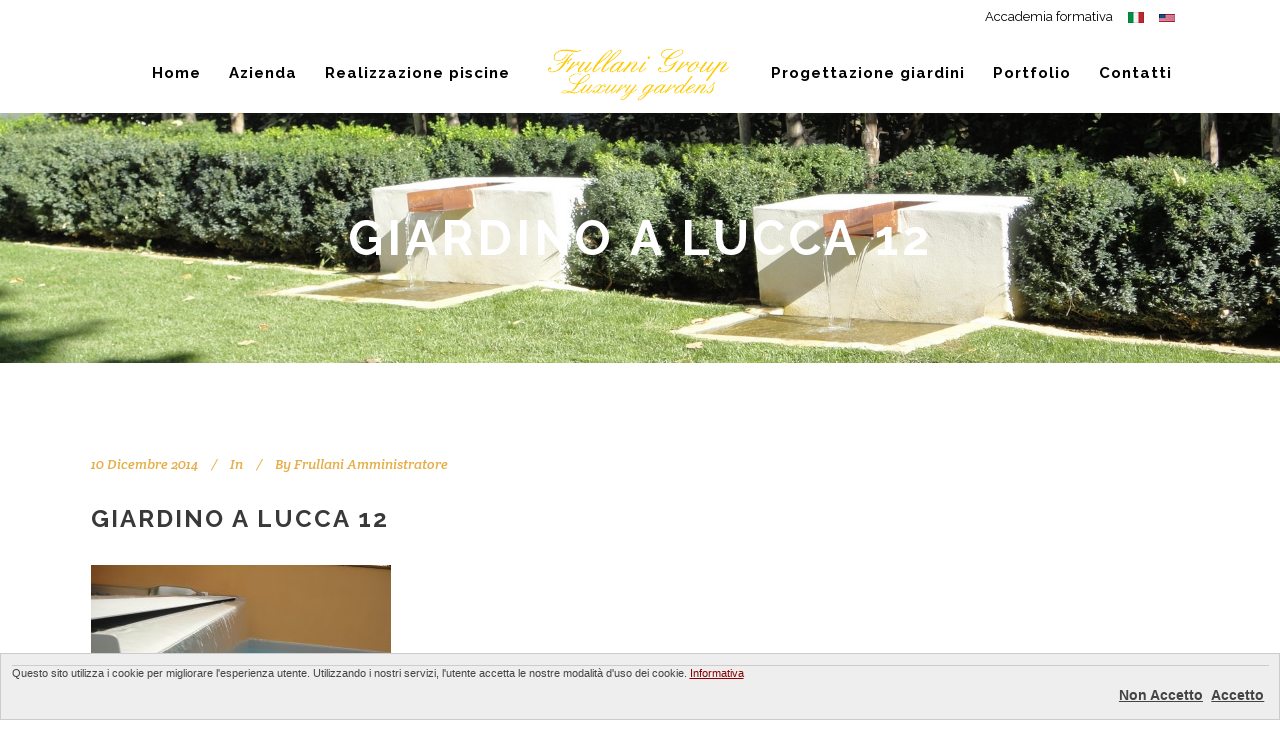

--- FILE ---
content_type: text/html; charset=UTF-8
request_url: http://www.frullani.com/portfolio_page/giardino-a-lucca/giardino-a-lucca-12/
body_size: 48913
content:
<!DOCTYPE html>
<html lang="it-IT"
	prefix="og: http://ogp.me/ns#">
<head>
	<meta charset="UTF-8" />
			<meta name="viewport" content="width=device-width,initial-scale=1,user-scalable=no">
		<title>giardino a Lucca 12 - Frullani Group</title>

	
			
				
	<link rel="profile" href="http://gmpg.org/xfn/11"/>
			<link rel="pingback" href="http://www.frullani.com/xmlrpc.php">
		<link rel="shortcut icon" type="image/x-icon" href="http://www.frullani.com/wp-content/uploads/2014/11/favicon.gif" />
	<link rel="apple-touch-icon" href="http://www.frullani.com/wp-content/uploads/2014/11/favicon.gif" />
	<!--[if gte IE 9]>
	<style type="text/css">
		.gradient {
			filter: none;
		}
	</style>
	<![endif]-->

	<link href='//fonts.googleapis.com/css?family=Raleway:100,100italic,200,200italic,300,300italic,400,400italic,500,500italic,600,600italic,700,700italic,800,800italic,900,900italic|Crete+Round:100,100italic,200,200italic,300,300italic,400,400italic,500,500italic,600,600italic,700,700italic,800,800italic,900,900italic|Raleway:100,100italic,200,200italic,300,300italic,400,400italic,500,500italic,600,600italic,700,700italic,800,800italic,900,900italic|Crete+Round:100,100italic,200,200italic,300,300italic,400,400italic,500,500italic,600,600italic,700,700italic,800,800italic,900,900italic&#038;subset=latin,latin-ext' rel='stylesheet' type='text/css' />
<meta name='robots' content='index, follow, max-video-preview:-1, max-snippet:-1, max-image-preview:large' />

	<!-- This site is optimized with the Yoast SEO plugin v19.13 - https://yoast.com/wordpress/plugins/seo/ -->
	<link rel="canonical" href="http://www.frullani.com/portfolio_page/giardino-a-lucca/giardino-a-lucca-12/" />
	<meta property="og:locale" content="it_IT" />
	<meta property="og:type" content="article" />
	<meta property="og:title" content="giardino a Lucca 12 - Frullani Group" />
	<meta property="og:description" content="giardino a Lucca" />
	<meta property="og:url" content="http://www.frullani.com/portfolio_page/giardino-a-lucca/giardino-a-lucca-12/" />
	<meta property="og:site_name" content="Frullani Group" />
	<meta property="article:modified_time" content="2014-12-10T16:46:42+00:00" />
	<meta property="og:image" content="http://www.frullani.com/portfolio_page/giardino-a-lucca/giardino-a-lucca-12" />
	<meta property="og:image:width" content="1024" />
	<meta property="og:image:height" content="768" />
	<meta property="og:image:type" content="image/jpeg" />
	<meta name="twitter:card" content="summary_large_image" />
	<script type="application/ld+json" class="yoast-schema-graph">{"@context":"https://schema.org","@graph":[{"@type":"WebPage","@id":"http://www.frullani.com/portfolio_page/giardino-a-lucca/giardino-a-lucca-12/","url":"http://www.frullani.com/portfolio_page/giardino-a-lucca/giardino-a-lucca-12/","name":"giardino a Lucca 12 - Frullani Group","isPartOf":{"@id":"http://www.frullani.com/#website"},"primaryImageOfPage":{"@id":"http://www.frullani.com/portfolio_page/giardino-a-lucca/giardino-a-lucca-12/#primaryimage"},"image":{"@id":"http://www.frullani.com/portfolio_page/giardino-a-lucca/giardino-a-lucca-12/#primaryimage"},"thumbnailUrl":"http://www.frullani.com/wp-content/uploads/2014/11/giardino-a-Lucca-12.jpg","datePublished":"2014-12-10T16:46:14+00:00","dateModified":"2014-12-10T16:46:42+00:00","breadcrumb":{"@id":"http://www.frullani.com/portfolio_page/giardino-a-lucca/giardino-a-lucca-12/#breadcrumb"},"inLanguage":"it-IT","potentialAction":[{"@type":"ReadAction","target":["http://www.frullani.com/portfolio_page/giardino-a-lucca/giardino-a-lucca-12/"]}]},{"@type":"ImageObject","inLanguage":"it-IT","@id":"http://www.frullani.com/portfolio_page/giardino-a-lucca/giardino-a-lucca-12/#primaryimage","url":"http://www.frullani.com/wp-content/uploads/2014/11/giardino-a-Lucca-12.jpg","contentUrl":"http://www.frullani.com/wp-content/uploads/2014/11/giardino-a-Lucca-12.jpg","width":2592,"height":1944,"caption":"giardino a Lucca"},{"@type":"BreadcrumbList","@id":"http://www.frullani.com/portfolio_page/giardino-a-lucca/giardino-a-lucca-12/#breadcrumb","itemListElement":[{"@type":"ListItem","position":1,"name":"Home","item":"http://www.frullani.com/"},{"@type":"ListItem","position":2,"name":"Giardino a Lucca","item":"http://www.frullani.com/en_US/portfolio_page/giardino-a-lucca/"},{"@type":"ListItem","position":3,"name":"giardino a Lucca 12"}]},{"@type":"WebSite","@id":"http://www.frullani.com/#website","url":"http://www.frullani.com/","name":"Frullani Group","description":"Crafting Outdoor Experiences","potentialAction":[{"@type":"SearchAction","target":{"@type":"EntryPoint","urlTemplate":"http://www.frullani.com/?s={search_term_string}"},"query-input":"required name=search_term_string"}],"inLanguage":"it-IT"}]}</script>
	<!-- / Yoast SEO plugin. -->


<link rel='dns-prefetch' href='//cdn.jsdelivr.net' />
<link rel='dns-prefetch' href='//fonts.googleapis.com' />
<link rel='dns-prefetch' href='//s.w.org' />
<link rel="alternate" type="application/rss+xml" title="Frullani Group &raquo; Feed" href="http://www.frullani.com/feed/" />
<link rel="alternate" type="application/rss+xml" title="Frullani Group &raquo; Feed dei commenti" href="http://www.frullani.com/comments/feed/" />
<link rel="alternate" type="application/rss+xml" title="Frullani Group &raquo; giardino a Lucca 12 Feed dei commenti" href="http://www.frullani.com/portfolio_page/giardino-a-lucca/giardino-a-lucca-12/feed/" />
		<!-- This site uses the Google Analytics by ExactMetrics plugin v7.11.0 - Using Analytics tracking - https://www.exactmetrics.com/ -->
		<!-- Note: ExactMetrics is not currently configured on this site. The site owner needs to authenticate with Google Analytics in the ExactMetrics settings panel. -->
					<!-- No UA code set -->
				<!-- / Google Analytics by ExactMetrics -->
		<script type="text/javascript">
window._wpemojiSettings = {"baseUrl":"https:\/\/s.w.org\/images\/core\/emoji\/14.0.0\/72x72\/","ext":".png","svgUrl":"https:\/\/s.w.org\/images\/core\/emoji\/14.0.0\/svg\/","svgExt":".svg","source":{"concatemoji":"http:\/\/www.frullani.com\/wp-includes\/js\/wp-emoji-release.min.js?ver=6.0.11"}};
/*! This file is auto-generated */
!function(e,a,t){var n,r,o,i=a.createElement("canvas"),p=i.getContext&&i.getContext("2d");function s(e,t){var a=String.fromCharCode,e=(p.clearRect(0,0,i.width,i.height),p.fillText(a.apply(this,e),0,0),i.toDataURL());return p.clearRect(0,0,i.width,i.height),p.fillText(a.apply(this,t),0,0),e===i.toDataURL()}function c(e){var t=a.createElement("script");t.src=e,t.defer=t.type="text/javascript",a.getElementsByTagName("head")[0].appendChild(t)}for(o=Array("flag","emoji"),t.supports={everything:!0,everythingExceptFlag:!0},r=0;r<o.length;r++)t.supports[o[r]]=function(e){if(!p||!p.fillText)return!1;switch(p.textBaseline="top",p.font="600 32px Arial",e){case"flag":return s([127987,65039,8205,9895,65039],[127987,65039,8203,9895,65039])?!1:!s([55356,56826,55356,56819],[55356,56826,8203,55356,56819])&&!s([55356,57332,56128,56423,56128,56418,56128,56421,56128,56430,56128,56423,56128,56447],[55356,57332,8203,56128,56423,8203,56128,56418,8203,56128,56421,8203,56128,56430,8203,56128,56423,8203,56128,56447]);case"emoji":return!s([129777,127995,8205,129778,127999],[129777,127995,8203,129778,127999])}return!1}(o[r]),t.supports.everything=t.supports.everything&&t.supports[o[r]],"flag"!==o[r]&&(t.supports.everythingExceptFlag=t.supports.everythingExceptFlag&&t.supports[o[r]]);t.supports.everythingExceptFlag=t.supports.everythingExceptFlag&&!t.supports.flag,t.DOMReady=!1,t.readyCallback=function(){t.DOMReady=!0},t.supports.everything||(n=function(){t.readyCallback()},a.addEventListener?(a.addEventListener("DOMContentLoaded",n,!1),e.addEventListener("load",n,!1)):(e.attachEvent("onload",n),a.attachEvent("onreadystatechange",function(){"complete"===a.readyState&&t.readyCallback()})),(e=t.source||{}).concatemoji?c(e.concatemoji):e.wpemoji&&e.twemoji&&(c(e.twemoji),c(e.wpemoji)))}(window,document,window._wpemojiSettings);
</script>
<style type="text/css">
img.wp-smiley,
img.emoji {
	display: inline !important;
	border: none !important;
	box-shadow: none !important;
	height: 1em !important;
	width: 1em !important;
	margin: 0 0.07em !important;
	vertical-align: -0.1em !important;
	background: none !important;
	padding: 0 !important;
}
</style>
	<link rel='stylesheet' id='wordpress-language-css'  href='http://www.frullani.com/wp-content/plugins/wordpress-language/res/css/style.css?ver=1.2.1' type='text/css' media='all' />
<link rel='stylesheet' id='wp-block-library-css'  href='http://www.frullani.com/wp-includes/css/dist/block-library/style.min.css?ver=6.0.11' type='text/css' media='all' />
<style id='global-styles-inline-css' type='text/css'>
body{--wp--preset--color--black: #000000;--wp--preset--color--cyan-bluish-gray: #abb8c3;--wp--preset--color--white: #ffffff;--wp--preset--color--pale-pink: #f78da7;--wp--preset--color--vivid-red: #cf2e2e;--wp--preset--color--luminous-vivid-orange: #ff6900;--wp--preset--color--luminous-vivid-amber: #fcb900;--wp--preset--color--light-green-cyan: #7bdcb5;--wp--preset--color--vivid-green-cyan: #00d084;--wp--preset--color--pale-cyan-blue: #8ed1fc;--wp--preset--color--vivid-cyan-blue: #0693e3;--wp--preset--color--vivid-purple: #9b51e0;--wp--preset--gradient--vivid-cyan-blue-to-vivid-purple: linear-gradient(135deg,rgba(6,147,227,1) 0%,rgb(155,81,224) 100%);--wp--preset--gradient--light-green-cyan-to-vivid-green-cyan: linear-gradient(135deg,rgb(122,220,180) 0%,rgb(0,208,130) 100%);--wp--preset--gradient--luminous-vivid-amber-to-luminous-vivid-orange: linear-gradient(135deg,rgba(252,185,0,1) 0%,rgba(255,105,0,1) 100%);--wp--preset--gradient--luminous-vivid-orange-to-vivid-red: linear-gradient(135deg,rgba(255,105,0,1) 0%,rgb(207,46,46) 100%);--wp--preset--gradient--very-light-gray-to-cyan-bluish-gray: linear-gradient(135deg,rgb(238,238,238) 0%,rgb(169,184,195) 100%);--wp--preset--gradient--cool-to-warm-spectrum: linear-gradient(135deg,rgb(74,234,220) 0%,rgb(151,120,209) 20%,rgb(207,42,186) 40%,rgb(238,44,130) 60%,rgb(251,105,98) 80%,rgb(254,248,76) 100%);--wp--preset--gradient--blush-light-purple: linear-gradient(135deg,rgb(255,206,236) 0%,rgb(152,150,240) 100%);--wp--preset--gradient--blush-bordeaux: linear-gradient(135deg,rgb(254,205,165) 0%,rgb(254,45,45) 50%,rgb(107,0,62) 100%);--wp--preset--gradient--luminous-dusk: linear-gradient(135deg,rgb(255,203,112) 0%,rgb(199,81,192) 50%,rgb(65,88,208) 100%);--wp--preset--gradient--pale-ocean: linear-gradient(135deg,rgb(255,245,203) 0%,rgb(182,227,212) 50%,rgb(51,167,181) 100%);--wp--preset--gradient--electric-grass: linear-gradient(135deg,rgb(202,248,128) 0%,rgb(113,206,126) 100%);--wp--preset--gradient--midnight: linear-gradient(135deg,rgb(2,3,129) 0%,rgb(40,116,252) 100%);--wp--preset--duotone--dark-grayscale: url('#wp-duotone-dark-grayscale');--wp--preset--duotone--grayscale: url('#wp-duotone-grayscale');--wp--preset--duotone--purple-yellow: url('#wp-duotone-purple-yellow');--wp--preset--duotone--blue-red: url('#wp-duotone-blue-red');--wp--preset--duotone--midnight: url('#wp-duotone-midnight');--wp--preset--duotone--magenta-yellow: url('#wp-duotone-magenta-yellow');--wp--preset--duotone--purple-green: url('#wp-duotone-purple-green');--wp--preset--duotone--blue-orange: url('#wp-duotone-blue-orange');--wp--preset--font-size--small: 13px;--wp--preset--font-size--medium: 20px;--wp--preset--font-size--large: 36px;--wp--preset--font-size--x-large: 42px;}.has-black-color{color: var(--wp--preset--color--black) !important;}.has-cyan-bluish-gray-color{color: var(--wp--preset--color--cyan-bluish-gray) !important;}.has-white-color{color: var(--wp--preset--color--white) !important;}.has-pale-pink-color{color: var(--wp--preset--color--pale-pink) !important;}.has-vivid-red-color{color: var(--wp--preset--color--vivid-red) !important;}.has-luminous-vivid-orange-color{color: var(--wp--preset--color--luminous-vivid-orange) !important;}.has-luminous-vivid-amber-color{color: var(--wp--preset--color--luminous-vivid-amber) !important;}.has-light-green-cyan-color{color: var(--wp--preset--color--light-green-cyan) !important;}.has-vivid-green-cyan-color{color: var(--wp--preset--color--vivid-green-cyan) !important;}.has-pale-cyan-blue-color{color: var(--wp--preset--color--pale-cyan-blue) !important;}.has-vivid-cyan-blue-color{color: var(--wp--preset--color--vivid-cyan-blue) !important;}.has-vivid-purple-color{color: var(--wp--preset--color--vivid-purple) !important;}.has-black-background-color{background-color: var(--wp--preset--color--black) !important;}.has-cyan-bluish-gray-background-color{background-color: var(--wp--preset--color--cyan-bluish-gray) !important;}.has-white-background-color{background-color: var(--wp--preset--color--white) !important;}.has-pale-pink-background-color{background-color: var(--wp--preset--color--pale-pink) !important;}.has-vivid-red-background-color{background-color: var(--wp--preset--color--vivid-red) !important;}.has-luminous-vivid-orange-background-color{background-color: var(--wp--preset--color--luminous-vivid-orange) !important;}.has-luminous-vivid-amber-background-color{background-color: var(--wp--preset--color--luminous-vivid-amber) !important;}.has-light-green-cyan-background-color{background-color: var(--wp--preset--color--light-green-cyan) !important;}.has-vivid-green-cyan-background-color{background-color: var(--wp--preset--color--vivid-green-cyan) !important;}.has-pale-cyan-blue-background-color{background-color: var(--wp--preset--color--pale-cyan-blue) !important;}.has-vivid-cyan-blue-background-color{background-color: var(--wp--preset--color--vivid-cyan-blue) !important;}.has-vivid-purple-background-color{background-color: var(--wp--preset--color--vivid-purple) !important;}.has-black-border-color{border-color: var(--wp--preset--color--black) !important;}.has-cyan-bluish-gray-border-color{border-color: var(--wp--preset--color--cyan-bluish-gray) !important;}.has-white-border-color{border-color: var(--wp--preset--color--white) !important;}.has-pale-pink-border-color{border-color: var(--wp--preset--color--pale-pink) !important;}.has-vivid-red-border-color{border-color: var(--wp--preset--color--vivid-red) !important;}.has-luminous-vivid-orange-border-color{border-color: var(--wp--preset--color--luminous-vivid-orange) !important;}.has-luminous-vivid-amber-border-color{border-color: var(--wp--preset--color--luminous-vivid-amber) !important;}.has-light-green-cyan-border-color{border-color: var(--wp--preset--color--light-green-cyan) !important;}.has-vivid-green-cyan-border-color{border-color: var(--wp--preset--color--vivid-green-cyan) !important;}.has-pale-cyan-blue-border-color{border-color: var(--wp--preset--color--pale-cyan-blue) !important;}.has-vivid-cyan-blue-border-color{border-color: var(--wp--preset--color--vivid-cyan-blue) !important;}.has-vivid-purple-border-color{border-color: var(--wp--preset--color--vivid-purple) !important;}.has-vivid-cyan-blue-to-vivid-purple-gradient-background{background: var(--wp--preset--gradient--vivid-cyan-blue-to-vivid-purple) !important;}.has-light-green-cyan-to-vivid-green-cyan-gradient-background{background: var(--wp--preset--gradient--light-green-cyan-to-vivid-green-cyan) !important;}.has-luminous-vivid-amber-to-luminous-vivid-orange-gradient-background{background: var(--wp--preset--gradient--luminous-vivid-amber-to-luminous-vivid-orange) !important;}.has-luminous-vivid-orange-to-vivid-red-gradient-background{background: var(--wp--preset--gradient--luminous-vivid-orange-to-vivid-red) !important;}.has-very-light-gray-to-cyan-bluish-gray-gradient-background{background: var(--wp--preset--gradient--very-light-gray-to-cyan-bluish-gray) !important;}.has-cool-to-warm-spectrum-gradient-background{background: var(--wp--preset--gradient--cool-to-warm-spectrum) !important;}.has-blush-light-purple-gradient-background{background: var(--wp--preset--gradient--blush-light-purple) !important;}.has-blush-bordeaux-gradient-background{background: var(--wp--preset--gradient--blush-bordeaux) !important;}.has-luminous-dusk-gradient-background{background: var(--wp--preset--gradient--luminous-dusk) !important;}.has-pale-ocean-gradient-background{background: var(--wp--preset--gradient--pale-ocean) !important;}.has-electric-grass-gradient-background{background: var(--wp--preset--gradient--electric-grass) !important;}.has-midnight-gradient-background{background: var(--wp--preset--gradient--midnight) !important;}.has-small-font-size{font-size: var(--wp--preset--font-size--small) !important;}.has-medium-font-size{font-size: var(--wp--preset--font-size--medium) !important;}.has-large-font-size{font-size: var(--wp--preset--font-size--large) !important;}.has-x-large-font-size{font-size: var(--wp--preset--font-size--x-large) !important;}
</style>
<link rel='stylesheet' id='layerslider-css'  href='http://www.frullani.com/wp-content/plugins/LayerSlider/static/css/layerslider.css?ver=5.3.2' type='text/css' media='all' />
<link rel='stylesheet' id='ls-google-fonts-css'  href='http://fonts.googleapis.com/css?family=Lato:100,300,regular,700,900%7COpen+Sans:300%7CIndie+Flower:regular%7COswald:300,regular,700&#038;subset=latin%2Clatin-ext' type='text/css' media='all' />
<link rel='stylesheet' id='contact-form-7-css'  href='http://www.frullani.com/wp-content/plugins/contact-form-7/includes/css/styles.css?ver=5.7.1' type='text/css' media='all' />
<link rel='stylesheet' id='EUCookieLaw_css-css'  href='http://www.frullani.com/wp-content/plugins/eucookielaw/eucookielaw.css?ver=2.7.2' type='text/css' media='screen' />
<link rel='stylesheet' id='mltlngg_stylesheet-css'  href='http://www.frullani.com/wp-content/plugins/multilanguage/css/style.css?ver=1.4.4' type='text/css' media='all' />
<link rel='stylesheet' id='wpcf7-redirect-script-frontend-css'  href='http://www.frullani.com/wp-content/plugins/wpcf7-redirect/build/css/wpcf7-redirect-frontend.min.css?ver=1.1' type='text/css' media='all' />
<link rel='stylesheet' id='qode_default_style-css'  href='http://www.frullani.com/wp-content/themes/stockholm/style.css?ver=6.0.11' type='text/css' media='all' />
<link rel='stylesheet' id='qode_stylesheet-css'  href='http://www.frullani.com/wp-content/themes/stockholm/css/stylesheet.min.css?ver=6.0.11' type='text/css' media='all' />
<link rel='stylesheet' id='qode_style_dynamic-css'  href='http://www.frullani.com/wp-content/themes/stockholm/css/style_dynamic.php?ver=6.0.11' type='text/css' media='all' />
<link rel='stylesheet' id='qode_font-awesome-css'  href='http://www.frullani.com/wp-content/themes/stockholm/css/font-awesome/css/font-awesome.min.css?ver=6.0.11' type='text/css' media='all' />
<link rel='stylesheet' id='qode_elegant-icons-css'  href='http://www.frullani.com/wp-content/themes/stockholm/css/elegant-icons/style.min.css?ver=6.0.11' type='text/css' media='all' />
<link rel='stylesheet' id='qode_linear-icons-css'  href='http://www.frullani.com/wp-content/themes/stockholm/css/linear-icons/style.css?ver=6.0.11' type='text/css' media='all' />
<link rel='stylesheet' id='mediaelement-css'  href='http://www.frullani.com/wp-includes/js/mediaelement/mediaelementplayer-legacy.min.css?ver=4.2.16' type='text/css' media='all' />
<link rel='stylesheet' id='wp-mediaelement-css'  href='http://www.frullani.com/wp-includes/js/mediaelement/wp-mediaelement.min.css?ver=6.0.11' type='text/css' media='all' />
<link rel='stylesheet' id='qode_responsive-css'  href='http://www.frullani.com/wp-content/themes/stockholm/css/responsive.min.css?ver=6.0.11' type='text/css' media='all' />
<link rel='stylesheet' id='qode_style_dynamic_responsive-css'  href='http://www.frullani.com/wp-content/themes/stockholm/css/style_dynamic_responsive.php?ver=6.0.11' type='text/css' media='all' />
<link rel='stylesheet' id='js_composer_front-css'  href='http://www.frullani.com/wp-content/plugins/js_composer/assets/css/js_composer.min.css?ver=5.0.1' type='text/css' media='all' />
<link rel='stylesheet' id='qode_custom_css-css'  href='http://www.frullani.com/wp-content/themes/stockholm/css/custom_css.php?ver=6.0.11' type='text/css' media='all' />
<link rel='stylesheet' id='qode_mac_stylesheet-css'  href='http://www.frullani.com/wp-content/themes/stockholm/css/mac_stylesheet.css?ver=6.0.11' type='text/css' media='all' />
<link rel='stylesheet' id='qode_webkit-css'  href='http://www.frullani.com/wp-content/themes/stockholm/css/webkit_stylesheet.css?ver=6.0.11' type='text/css' media='all' />
<script type='text/javascript' src='http://www.frullani.com/wp-content/plugins/LayerSlider/static/js/greensock.js?ver=1.11.8' id='greensock-js'></script>
<script type='text/javascript' src='http://www.frullani.com/wp-includes/js/jquery/jquery.min.js?ver=3.6.0' id='jquery-core-js'></script>
<script type='text/javascript' src='http://www.frullani.com/wp-includes/js/jquery/jquery-migrate.min.js?ver=3.3.2' id='jquery-migrate-js'></script>
<script type='text/javascript' src='http://www.frullani.com/wp-content/plugins/LayerSlider/static/js/layerslider.kreaturamedia.jquery.js?ver=5.3.2' id='layerslider-js'></script>
<script type='text/javascript' src='http://www.frullani.com/wp-content/plugins/LayerSlider/static/js/layerslider.transitions.js?ver=5.3.2' id='layerslider-transitions-js'></script>
<script type='text/javascript' id='EUCookieLaw_js-js-extra'>
/* <![CDATA[ */
var euCookieLawConfig = {"showBanner":"1","raiseLoadEvent":"1","reload":"1","debug":"","tag":"h3","agreeOnScroll":"1","agreeOnClick":"1","fixOn":"bottom","duration":"0","remember":"1","cookieList":"","classes":"light","minScroll":"600","languages":{"Default":{"title":"","message":"Questo sito utilizza i cookie per migliorare l'esperienza utente. Utilizzando i nostri servizi, l'utente accetta le nostre modalit\u00e0 d'uso dei cookie. <a href=\"http:\/\/www.frullani.com\/it_IT\/informativa-sulla-privacy-e-sullutilizzo-dei-cookie\/\">Informativa<\/a>","agreeLabel":"Accetto","disagreeLabel":"Non Accetto"}}};
/* ]]> */
</script>
<script type='text/javascript' src='http://www.frullani.com/wp-content/plugins/eucookielaw/EUCookieLaw.js?ver=2.7.2' id='EUCookieLaw_js-js'></script>
<script type='text/javascript' src='http://www.frullani.com/wp-content/plugins/eucookielaw/wpEUCookieLaw.js?ver=2.7.2' id='wpEUCookieLaw_js-js'></script>
<link rel="https://api.w.org/" href="http://www.frullani.com/wp-json/" /><link rel="alternate" type="application/json" href="http://www.frullani.com/wp-json/wp/v2/media/22017" /><link rel="EditURI" type="application/rsd+xml" title="RSD" href="http://www.frullani.com/xmlrpc.php?rsd" />
<link rel="wlwmanifest" type="application/wlwmanifest+xml" href="http://www.frullani.com/wp-includes/wlwmanifest.xml" /> 
<meta name="generator" content="WordPress 6.0.11" />
<link rel='shortlink' href='http://www.frullani.com/?p=22017' />
<link rel="alternate" type="application/json+oembed" href="http://www.frullani.com/wp-json/oembed/1.0/embed?url=http%3A%2F%2Fwww.frullani.com%2Fportfolio_page%2Fgiardino-a-lucca%2Fgiardino-a-lucca-12%2F" />
<link rel="alternate" type="text/xml+oembed" href="http://www.frullani.com/wp-json/oembed/1.0/embed?url=http%3A%2F%2Fwww.frullani.com%2Fportfolio_page%2Fgiardino-a-lucca%2Fgiardino-a-lucca-12%2F&#038;format=xml" />
<meta name="generator" content="Powered by Visual Composer - drag and drop page builder for WordPress."/>
<!--[if lte IE 9]><link rel="stylesheet" type="text/css" href="http://www.frullani.com/wp-content/plugins/js_composer/assets/css/vc_lte_ie9.min.css" media="screen"><![endif]--><noscript><style type="text/css"> .wpb_animate_when_almost_visible { opacity: 1; }</style></noscript><link rel="alternate" hreflang="x-default" href="http://www.frullani.com/it_IT/portfolio_page/giardino-a-lucca/giardino-a-lucca-12/" /><link rel="alternate" hreflang="it" href="http://www.frullani.com/it_IT/portfolio_page/giardino-a-lucca/giardino-a-lucca-12/" /><link rel="alternate" hreflang="en" href="http://www.frullani.com/en_US/portfolio_page/giardino-a-lucca/giardino-a-lucca-12/" /><!-- Google Tag Manager -->
<script>(function(w,d,s,l,i){w[l]=w[l]||[];w[l].push({'gtm.start':
new Date().getTime(),event:'gtm.js'});var f=d.getElementsByTagName(s)[0],
j=d.createElement(s),dl=l!='dataLayer'?'&l='+l:'';j.async=true;j.src=
'https://www.googletagmanager.com/gtm.js?id='+i+dl;f.parentNode.insertBefore(j,f);
})(window,document,'script','dataLayer','GTM-N8WGVQ3');</script>
<!-- End Google Tag Manager -->

</head>

<body class="attachment attachment-template-default single single-attachment postid-22017 attachmentid-22017 attachment-jpeg mltlngg-it_IT ajax_fade page_not_loaded  select-theme-ver-3.6 menu-animation-underline smooth_scroll wpb-js-composer js-comp-ver-5.0.1 vc_responsive">		<div class="eucookielaw-banner fixedon-bottom light" id="eucookielaw-in-html">
			<div class="well">
				<h1 class="banner-title"></h1>
				<div class="banner-message">Questo sito utilizza i cookie per migliorare l'esperienza utente. Utilizzando i nostri servizi, l'utente accetta le nostre modalità d'uso dei cookie. <a href="http://www.frullani.com/it_IT/informativa-sulla-privacy-e-sullutilizzo-dei-cookie/">Informativa</a></div>
				
				<p class="banner-agreement-buttons text-right">
					<a href="/portfolio_page/giardino-a-lucca/giardino-a-lucca-12/?__eucookielaw=disagree" class="disagree-button btn btn-danger" onclick="(new EUCookieLaw()).reject(); return false;">Non Accetto</a>
					<a href="/portfolio_page/giardino-a-lucca/giardino-a-lucca-12/?__eucookielaw=agree" class="agree-button btn btn-primary" onclick="(new EUCookieLaw()).enableCookies(); return false;">Accetto</a>
				</p>
			</div>
		</div>
<!-- Google Tag Manager (noscript) -->
<noscript><iframe src="https://www.googletagmanager.com/ns.html?id=GTM-N8WGVQ3"
height="0" width="0" style="display:none;visibility:hidden"></iframe></noscript>
<!-- End Google Tag Manager (noscript) -->
	<div class="ajax_loader"><div class="ajax_loader_1"><div class="pulse"></div></div></div>
<div class="wrapper">
<div class="wrapper_inner">
<!-- Google Analytics start -->
<!-- Google Analytics end -->

	<header class="page_header scrolled_not_transparent with_border has_top scroll_top centered_logo centered_logo_animate dark stick_with_left_right_menu">
		<div class="header_inner clearfix">

		<div class="header_top_bottom_holder">
					<div class="header_top clearfix" style='' >
								<div class="container">
					<div class="container_inner clearfix" >
												<div class="left">
							<div class="inner">
															</div>
						</div>
						<div class="right">
							<div class="inner">
								<div class="header-widget widget_nav_menu header-right-widget"><div class="menu-header-container"><ul id="menu-header" class="menu"><li id="menu-item-22539" class="menu-item menu-item-type-post_type menu-item-object-page menu-item-22539"><a href="http://www.frullani.com/accademia-formativa-realizzare-giardini-piscine/">Accademia formativa</a></li>
<li id="menu-item-22919-it_IT" class="mltlngg-menu-item mltlngg-menu-item-current current-menu-item menu-item menu-item-type-custom menu-item-object-custom menu-item-22919-it_IT"><a href="http://www.frullani.com/it_IT/portfolio_page/giardino-a-lucca/giardino-a-lucca-12/"><img class="mltlngg-lang" src="http://www.frullani.com/wp-content/plugins/multilanguage/images/flags/it_IT.png" alt="Italiano"></a></li>
<li id="menu-item-22919-en_US" class="mltlngg-menu-item menu-item menu-item-type-custom menu-item-object-custom menu-item-22919-en_US"><a href="http://www.frullani.com/en_US/portfolio_page/giardino-a-lucca/giardino-a-lucca-12/"><img class="mltlngg-lang" src="http://www.frullani.com/wp-content/plugins/multilanguage/images/flags/en_US.png" alt="English"></a></li>
</ul></div></div>							</div>
						</div>
											</div>
				</div>
						</div>
				<div class="header_bottom clearfix" style='' >
						<div class="container">
				<div class="container_inner clearfix" >
					                                            <nav class="main_menu drop_down left_side animate_height">
                            <ul id="menu-top_menu_left" class=""><li id="nav-menu-item-21455" class="menu-item menu-item-type-custom menu-item-object-custom  narrow"><a href="/index.php" class=""><i class="menu_icon fa blank"></i><span class="menu-text">Home</span><span class="plus"></span></a></li>
<li id="nav-menu-item-22546" class="menu-item menu-item-type-post_type menu-item-object-page  narrow"><a href="http://www.frullani.com/azienda/" class=""><i class="menu_icon fa blank"></i><span class="menu-text">Azienda</span><span class="plus"></span></a></li>
<li id="nav-menu-item-22540" class="menu-item menu-item-type-post_type menu-item-object-page  narrow"><a href="http://www.frullani.com/realizzazione-piscine/" class=""><i class="menu_icon fa blank"></i><span class="menu-text">Realizzazione piscine</span><span class="plus"></span></a></li>
</ul>                        </nav>
                    					<div class="header_inner_left">
                        													<div class="mobile_menu_button"><span><i class="fa fa-bars"></i></span></div>
												<div class="logo_wrapper">
														<div class="q_logo"><a href="http://www.frullani.com/"><img class="normal" src="http://www.frullani.com/wp-content/uploads/2014/12/scritta-Frullani2.png" alt="Logo"/><img class="light" src="http://www.frullani.com/wp-content/uploads/2014/11/scritta-Frullani2.png" alt="Logo"/><img class="dark" src="http://www.frullani.com/wp-content/uploads/2014/11/scritta-Frullani2.png" alt="Logo"/><img class="sticky" src="http://www.frullani.com/wp-content/uploads/2014/11/scritta-Frullani2.png" alt="Logo"/></a></div>
                            						</div>
						                        					</div>
					                        <nav class="main_menu drop_down right_side animate_height">
                            <ul id="menu-top_menu_right" class=""><li id="nav-menu-item-22545" class="menu-item menu-item-type-post_type menu-item-object-page  narrow"><a href="http://www.frullani.com/progettazione-giardini/" class=""><i class="menu_icon fa blank"></i><span class="menu-text">Progettazione giardini</span><span class="plus"></span></a></li>
<li id="nav-menu-item-21564" class="menu-item menu-item-type-post_type menu-item-object-page  narrow"><a href="http://www.frullani.com/realizzazione-giardini/" class=""><i class="menu_icon fa blank"></i><span class="menu-text">Portfolio</span><span class="plus"></span></a></li>
<li id="nav-menu-item-21516" class="menu-item menu-item-type-post_type menu-item-object-page  narrow"><a href="http://www.frullani.com/contatti/" class=""><i class="menu_icon fa blank"></i><span class="menu-text">Contatti</span><span class="plus"></span></a></li>
</ul>                        </nav>
                    											<nav class="mobile_menu">
							<ul><li id="mobile-menu-item-21455" class="menu-item menu-item-type-custom menu-item-object-custom "><a href="/index.php" class=""><span>Home</span></a><span class="mobile_arrow"><i class="fa fa-angle-right"></i><i class="fa fa-angle-down"></i></span></li>
<li id="mobile-menu-item-22546" class="menu-item menu-item-type-post_type menu-item-object-page "><a href="http://www.frullani.com/azienda/" class=""><span>Azienda</span></a><span class="mobile_arrow"><i class="fa fa-angle-right"></i><i class="fa fa-angle-down"></i></span></li>
<li id="mobile-menu-item-22540" class="menu-item menu-item-type-post_type menu-item-object-page "><a href="http://www.frullani.com/realizzazione-piscine/" class=""><span>Realizzazione piscine</span></a><span class="mobile_arrow"><i class="fa fa-angle-right"></i><i class="fa fa-angle-down"></i></span></li>
<li id="mobile-menu-item-22545" class="menu-item menu-item-type-post_type menu-item-object-page "><a href="http://www.frullani.com/progettazione-giardini/" class=""><span>Progettazione giardini</span></a><span class="mobile_arrow"><i class="fa fa-angle-right"></i><i class="fa fa-angle-down"></i></span></li>
<li id="mobile-menu-item-21564" class="menu-item menu-item-type-post_type menu-item-object-page "><a href="http://www.frullani.com/realizzazione-giardini/" class=""><span>Portfolio</span></a><span class="mobile_arrow"><i class="fa fa-angle-right"></i><i class="fa fa-angle-down"></i></span></li>
<li id="mobile-menu-item-21516" class="menu-item menu-item-type-post_type menu-item-object-page "><a href="http://www.frullani.com/contatti/" class=""><span>Contatti</span></a><span class="mobile_arrow"><i class="fa fa-angle-right"></i><i class="fa fa-angle-down"></i></span></li>
</ul>						</nav>
											</div>
				</div>
							</div>
		</div>
	</div>

	</header>
	<a id='back_to_top' href='#'>
			<span class="fa-stack">
				<span class="arrow_carrot-up"></span>
			</span>
	</a>






<div class="content content_top_margin_none">
				<div class="meta">
			
		<div class="seo_title">giardino a Lucca 12 - Frullani Group</div>

							<span id="qode_page_id">22017</span>
			<div class="body_classes">attachment,attachment-template-default,single,single-attachment,postid-22017,attachmentid-22017,attachment-jpeg,mltlngg-it_IT,ajax_fade,page_not_loaded,,select-theme-ver-3.6,menu-animation-underline,smooth_scroll,wpb-js-composer js-comp-ver-5.0.1,vc_responsive</div>
		</div>
		<div class="content_inner  ">
														<div class="title_outer title_without_animation   with_image" data-height="275">
		<div class="title position_center standard_title " style="height:275px;">
			<div class="image responsive"><img src="http://www.frullani.com/wp-content/uploads/2013/12/Dettaglio_giardino-a-Prato_1918x375.jpg" alt="&nbsp;" /> </div>
			
				<div class="title_holder" >
					<div class="container">
						<div class="container_inner clearfix">
								<div class="title_subtitle_holder" >
																	<div class="title_subtitle_holder_inner">
								
                                    
                                                                                    <h1><span>giardino a Lucca 12</span></h1>
                                        
                                                                                
                                    								</div>
																	</div>
														</div>
					</div>
				</div>
		</div>
	</div>
								<div class="container">
					<div class="container_inner default_template_holder" >
				
											<div class="blog_holder blog_single">
						
		<article id="post-22017" class="post-22017 attachment type-attachment status-inherit hentry">
			<div class="post_content_holder">
								<div class="post_text">
					<div class="post_text_inner">
												<div class="post_info">
															<span class="time">
									<span>10 Dicembre 2014</span>
								</span>
																						<span class="post_category">
									<span>In</span>
									<span></span>
								</span>
														                                <span class="post_author">
									<span>By</span>
									<a class="post_author_link" href="http://www.frullani.com/author/frullani/">
										<span>Frullani Amministratore</span>
									</a>
								</span>
                            						</div>
												<div class="post_content">
							<h2><span>giardino a Lucca 12</span></h2>
							<p class="attachment"><a href='http://www.frullani.com/wp-content/uploads/2014/11/giardino-a-Lucca-12.jpg'><img width="300" height="225" src="http://www.frullani.com/wp-content/uploads/2014/11/giardino-a-Lucca-12-300x225.jpg" class="attachment-medium size-medium" alt="giardino a Lucca 12" loading="lazy" srcset="http://www.frullani.com/wp-content/uploads/2014/11/giardino-a-Lucca-12-300x225.jpg 300w, http://www.frullani.com/wp-content/uploads/2014/11/giardino-a-Lucca-12-1024x768.jpg 1024w, http://www.frullani.com/wp-content/uploads/2014/11/giardino-a-Lucca-12-800x600.jpg 800w, http://www.frullani.com/wp-content/uploads/2014/11/giardino-a-Lucca-12-700x525.jpg 700w, http://www.frullani.com/wp-content/uploads/2014/11/giardino-a-Lucca-12-1100x825.jpg 1100w" sizes="(max-width: 300px) 100vw, 300px" /></a></p>
<p>giardino a Lucca </p>
							<div class="clear"></div>
													</div>
					</div>
				</div>
			</div>
		</article>						<div class="comment_holder clearfix" id="comments">
<div class="comment_number"><div class="comment_number_inner"><h5>No Comments</h5></div></div>
<div class="comments">
</div></div>
 <div class="comment_pager">
	<p></p>
 </div>
 <div class="comment_form">
		<div id="respond" class="comment-respond">
		<h3 id="reply-title" class="comment-reply-title"><h5>Post a Comment</h5> <small><a rel="nofollow" id="cancel-comment-reply-link" href="/portfolio_page/giardino-a-lucca/giardino-a-lucca-12/#respond" style="display:none;">Cancel Reply</a></small></h3><form action="http://www.frullani.com/wp-comments-post.php" method="post" id="commentform" class="comment-form"><textarea id="comment" placeholder="Write your comment here..." name="comment" cols="45" rows="8" aria-required="true"></textarea><div class="three_columns clearfix"><div class="column1"><div class="column_inner"><input id="author" name="author" placeholder="Your full name" type="text" value="" aria-required='true' /></div></div>
<div class="column2"><div class="column_inner"><input id="email" name="email" placeholder="E-mail address" type="text" value="" aria-required='true' /></div></div>
<div class="column3"><div class="column_inner"><input id="url" name="url" type="text" placeholder="Website" value="" /></div></div></div>
<p class="comment-form-cookies-consent"><input id="wp-comment-cookies-consent" name="wp-comment-cookies-consent" type="checkbox" value="yes" /> <label for="wp-comment-cookies-consent">Salva il mio nome, email e sito web in questo browser per la prossima volta che commento.</label></p>
<p class="form-submit"><input name="submit" type="submit" id="submit_comment" class="submit" value="Submit" /> <input type='hidden' name='comment_post_ID' value='22017' id='comment_post_ID' />
<input type='hidden' name='comment_parent' id='comment_parent' value='0' />
</p></form>	</div><!-- #respond -->
	</div>
						
								
							


 
						
										</div>
				</div>
			</div>						
	



    </div>
</div>
<footer >
	<div class="footer_inner clearfix">
					<div class="footer_top_holder">
				<div class="footer_top">
										<div class="container">
						<div class="container_inner">
																							<div class="four_columns clearfix">
										<div class="qode_column column1">
											<div class="column_inner">
												<div id="text-2" class="widget widget_text">			<div class="textwidget"><div  style="line-height: 0.9rem;"><small><strong>Obblighi informativi per le erogazioni pubbliche</strong><br />
Gli aiuti di Stato e gli aiuti de minimis ricevuti dalla nostra impresa sono contenuti nel Registro nazionale degli aiuti di Stato di cui all’art. 52 della L. 234/2012” e <a href="https://www.rna.gov.it/RegistroNazionaleTrasparenza/faces/pages/TrasparenzaAiuto.jspx" target="_blank" rel="noopener" style="text-decoration: underline;"> consultabili al seguente link </a> inserendo come chiave di ricerca il Codice Fiscale dell’azienda: 01753360476</small></div>
</div>
		</div>											</div>
										</div>
										<div class="qode_column column2">
											<div class="column_inner">
												<div id="text-6" class="widget widget_text">			<div class="textwidget"><a href="http://www.frullani.com/it_IT/informativa-sulla-privacy-e-sullutilizzo-dei-cookie/">Privacy e cookie policy</a></div>
		</div><div id="multi_language_widget-7" class="widget widget_multi_language_widget"><h4></h4><form class="mltlngg_switcher" name="mltlngg_change_language" method="post" action=""><button class="mltlngg-lang-button-icons" name="mltlngg_change_display_lang" value="it_IT" title="Italiano">
							<img class="mltlngg-current-lang" src="http://www.frullani.com/wp-content/plugins/multilanguage/images/flags/it_IT.png" alt="Italiano">
						</button><button class="mltlngg-lang-button-icons" name="mltlngg_change_display_lang" value="en_US" title="English">
							<img class="mltlngg-lang" src="http://www.frullani.com/wp-content/plugins/multilanguage/images/flags/en_US.png" alt="English">
						</button></form></div>											</div>
										</div>
										<div class="qode_column column3">
											<div class="column_inner">
												<div id="text-7" class="widget widget_text">			<div class="textwidget">Green Start Service s.r.l.<BR>
Contattaci per conoscere la sede a te più vicina - Italy<BR>
P.IVA e C.F.: 01753360476<BR></div>
		</div>											</div>
										</div>
										<div class="qode_column column4">
											<div class="column_inner">
												<div id="text-8" class="widget widget_text">			<div class="textwidget"><span class='q_social_icon_holder normal_social' data-hover-color=#ffffff><span class='social_icon fa fa-phone medium simple_social' style='color: #e6ae48;'></span></span>Commerciale +39.0573.450590<BR>
<span class='q_social_icon_holder normal_social' data-hover-color=#ffffff><span class='social_icon fa fa-mobile medium simple_social' style='color: #e6ae48;'></span></span>+39.389.8534170<BR><span class='q_social_icon_holder normal_social' data-hover-color=#ffffff><span class='social_icon fa fa-at medium simple_social' style='color: #e6ae48;'></span></span><a href="mailto:commerciale@frullani.com" title="commerciale@frullani.com">commerciale@frullani.com</a></div>
		</div>											</div>
										</div>
									</div>
																						</div>
					</div>
								</div>
			</div>
					</div>
</footer>
</div>
</div>
<script type='text/javascript' src='http://www.frullani.com/wp-content/plugins/contact-form-7/includes/swv/js/index.js?ver=5.7.1' id='swv-js'></script>
<script type='text/javascript' id='contact-form-7-js-extra'>
/* <![CDATA[ */
var wpcf7 = {"api":{"root":"http:\/\/www.frullani.com\/wp-json\/","namespace":"contact-form-7\/v1"}};
/* ]]> */
</script>
<script type='text/javascript' src='http://www.frullani.com/wp-content/plugins/contact-form-7/includes/js/index.js?ver=5.7.1' id='contact-form-7-js'></script>
<script type='text/javascript' id='wpcf7-redirect-script-js-extra'>
/* <![CDATA[ */
var wpcf7r = {"ajax_url":"http:\/\/www.frullani.com\/wp-admin\/admin-ajax.php"};
/* ]]> */
</script>
<script type='text/javascript' src='http://www.frullani.com/wp-content/plugins/wpcf7-redirect/build/js/wpcf7r-fe.js?ver=1.1' id='wpcf7-redirect-script-js'></script>
<script type='text/javascript' id='qode-like-js-extra'>
/* <![CDATA[ */
var qodeLike = {"ajaxurl":"http:\/\/www.frullani.com\/wp-admin\/admin-ajax.php"};
/* ]]> */
</script>
<script type='text/javascript' src='http://www.frullani.com/wp-content/themes/stockholm/js/qode-like.js?ver=1.0' id='qode-like-js'></script>
<script type='text/javascript' id='mediaelement-core-js-before'>
var mejsL10n = {"language":"it","strings":{"mejs.download-file":"Scarica il file","mejs.install-flash":"Stai usando un browser che non ha Flash player abilitato o installato. Attiva il tuo plugin Flash player o scarica l'ultima versione da https:\/\/get.adobe.com\/flashplayer\/","mejs.fullscreen":"Schermo intero","mejs.play":"Play","mejs.pause":"Pausa","mejs.time-slider":"Time Slider","mejs.time-help-text":"Usa i tasti freccia sinistra\/destra per avanzare di un secondo, su\/gi\u00f9 per avanzare di 10 secondi.","mejs.live-broadcast":"Diretta streaming","mejs.volume-help-text":"Usa i tasti freccia su\/gi\u00f9 per aumentare o diminuire il volume.","mejs.unmute":"Togli il muto","mejs.mute":"Muto","mejs.volume-slider":"Cursore del volume","mejs.video-player":"Video Player","mejs.audio-player":"Audio Player","mejs.captions-subtitles":"Didascalie\/Sottotitoli","mejs.captions-chapters":"Capitoli","mejs.none":"Nessuna","mejs.afrikaans":"Afrikaans","mejs.albanian":"Albanese","mejs.arabic":"Arabo","mejs.belarusian":"Bielorusso","mejs.bulgarian":"Bulgaro","mejs.catalan":"Catalano","mejs.chinese":"Cinese","mejs.chinese-simplified":"Cinese (semplificato)","mejs.chinese-traditional":"Cinese (tradizionale)","mejs.croatian":"Croato","mejs.czech":"Ceco","mejs.danish":"Danese","mejs.dutch":"Olandese","mejs.english":"Inglese","mejs.estonian":"Estone","mejs.filipino":"Filippino","mejs.finnish":"Finlandese","mejs.french":"Francese","mejs.galician":"Galician","mejs.german":"Tedesco","mejs.greek":"Greco","mejs.haitian-creole":"Haitian Creole","mejs.hebrew":"Ebraico","mejs.hindi":"Hindi","mejs.hungarian":"Ungherese","mejs.icelandic":"Icelandic","mejs.indonesian":"Indonesiano","mejs.irish":"Irish","mejs.italian":"Italiano","mejs.japanese":"Giapponese","mejs.korean":"Coreano","mejs.latvian":"Lettone","mejs.lithuanian":"Lituano","mejs.macedonian":"Macedone","mejs.malay":"Malese","mejs.maltese":"Maltese","mejs.norwegian":"Norvegese","mejs.persian":"Persiano","mejs.polish":"Polacco","mejs.portuguese":"Portoghese","mejs.romanian":"Romeno","mejs.russian":"Russo","mejs.serbian":"Serbo","mejs.slovak":"Slovak","mejs.slovenian":"Sloveno","mejs.spanish":"Spagnolo","mejs.swahili":"Swahili","mejs.swedish":"Svedese","mejs.tagalog":"Tagalog","mejs.thai":"Thailandese","mejs.turkish":"Turco","mejs.ukrainian":"Ucraino","mejs.vietnamese":"Vietnamita","mejs.welsh":"Gallese","mejs.yiddish":"Yiddish"}};
</script>
<script type='text/javascript' src='http://www.frullani.com/wp-includes/js/mediaelement/mediaelement-and-player.min.js?ver=4.2.16' id='mediaelement-core-js'></script>
<script type='text/javascript' src='http://www.frullani.com/wp-includes/js/mediaelement/mediaelement-migrate.min.js?ver=6.0.11' id='mediaelement-migrate-js'></script>
<script type='text/javascript' id='mediaelement-js-extra'>
/* <![CDATA[ */
var _wpmejsSettings = {"pluginPath":"\/wp-includes\/js\/mediaelement\/","classPrefix":"mejs-","stretching":"responsive"};
/* ]]> */
</script>
<script type='text/javascript' src='http://www.frullani.com/wp-includes/js/mediaelement/wp-mediaelement.min.js?ver=6.0.11' id='wp-mediaelement-js'></script>
<script type='text/javascript' src='http://www.frullani.com/wp-content/themes/stockholm/js/plugins.js?ver=6.0.11' id='qode_plugins-js'></script>
<script type='text/javascript' src='http://www.frullani.com/wp-content/themes/stockholm/js/jquery.carouFredSel-6.2.1.js?ver=6.0.11' id='carouFredSel-js'></script>
<script type='text/javascript' src='http://www.frullani.com/wp-content/themes/stockholm/js/jquery.fullPage.min.js?ver=6.0.11' id='one_page_scroll-js'></script>
<script type='text/javascript' src='http://www.frullani.com/wp-content/themes/stockholm/js/lemmon-slider.js?ver=6.0.11' id='lemmonSlider-js'></script>
<script type='text/javascript' src='http://www.frullani.com/wp-content/themes/stockholm/js/jquery.mousewheel.min.js?ver=6.0.11' id='mousewheel-js'></script>
<script type='text/javascript' src='http://www.frullani.com/wp-content/themes/stockholm/js/jquery.touchSwipe.min.js?ver=6.0.11' id='touchSwipe-js'></script>
<script type='text/javascript' src='http://www.frullani.com/wp-content/plugins/js_composer/assets/lib/bower/isotope/dist/isotope.pkgd.min.js?ver=5.0.1' id='isotope-js'></script>
<script type='text/javascript' id='qode_default_dynamic-js-extra'>
/* <![CDATA[ */
var no_ajax_obj = {"no_ajax_pages":["","http:\/\/www.frullani.com\/wp-login.php?action=logout&_wpnonce=f21e54ccb6"]};
/* ]]> */
</script>
<script type='text/javascript' src='http://www.frullani.com/wp-content/themes/stockholm/js/default_dynamic.php?ver=6.0.11' id='qode_default_dynamic-js'></script>
<script type='text/javascript' src='http://www.frullani.com/wp-content/themes/stockholm/js/default.min.js?ver=6.0.11' id='qode_default-js'></script>
<script type='text/javascript' src='http://www.frullani.com/wp-content/themes/stockholm/js/custom_js.php?ver=6.0.11' id='qode_custom_js-js'></script>
<script type='text/javascript' src='http://www.frullani.com/wp-content/themes/stockholm/js/SmoothScroll.js?ver=6.0.11' id='smoothScroll-js'></script>
<script type='text/javascript' src='http://www.frullani.com/wp-includes/js/comment-reply.min.js?ver=6.0.11' id='comment-reply-js'></script>
<script type='text/javascript' src='http://www.frullani.com/wp-content/themes/stockholm/js/ajax.min.js?ver=6.0.11' id='ajax-js'></script>
<script type='text/javascript' src='http://www.frullani.com/wp-content/plugins/js_composer/assets/js/dist/js_composer_front.min.js?ver=5.0.1' id='wpb_composer_front_js-js'></script>
<script type='text/javascript' id='wp_slimstat-js-extra'>
/* <![CDATA[ */
var SlimStatParams = {"ajaxurl":"http:\/\/www.frullani.com\/wp-admin\/admin-ajax.php","baseurl":"\/","ci":"YTozOntzOjEyOiJjb250ZW50X3R5cGUiO3M6MTQ6ImNwdDphdHRhY2htZW50IjtzOjEwOiJjb250ZW50X2lkIjtpOjIyMDE3O3M6NjoiYXV0aG9yIjtzOjg6IkZydWxsYW5pIjt9.66a6bd5cb4df3859fc808073542e61af"};
/* ]]> */
</script>
<script type='text/javascript' src='https://cdn.jsdelivr.net/wp/wp-slimstat/tags/4.8.8.1/wp-slimstat.min.js' id='wp_slimstat-js'></script>
</body>
</html>	

--- FILE ---
content_type: text/html; charset=UTF-8
request_url: http://www.frullani.com/wp-admin/admin-ajax.php
body_size: 187
content:
282364.4305412edf5af84500a85b5790fce4b8

--- FILE ---
content_type: text/css
request_url: http://www.frullani.com/wp-content/themes/stockholm/style.css?ver=6.0.11
body_size: 977
content:
/* @override 
	http://www.frullani.com/wp-content/themes/stockholm/style.css?ver=4.9.8 */

/*
Theme Name: Stockholm
Theme URI: http://demo.select-themes.com/stockholm
Description: Stockholm Theme
Tags: agency, business, ajax, portfolio, blog, shop, multi-purpose, clean, elegant, white, photography, modern, fullscreen, stylish, design
Author: Select Themes
Author URI: http://demo.select-themes.com
Version: 3.6
License: GNU General Public License
License URI: licence/GPL.txt

CSS changes can be made in files in the /css/ folder. This is a placeholder file required by WordPress, so do not delete it.

*/
/*.mltlngg-lang-switch.mltlngg-lang-switch-names{
}



ul.mltlngg-lang-switch.mltlngg-lang-switch-names li{
	background: white;width: 100px;
	padding: 0 3px !important;
}
ul.mltlngg-lang-switch.mltlngg-lang-switch-names li a{
	font-size: 12px;
	text-align: left;
	line-height: 18px;
}

ul.mltlngg-lang-switch.mltlngg-lang-switch-names li a img {
display: inline;
}
*/



--- FILE ---
content_type: text/css
request_url: http://www.frullani.com/wp-content/themes/stockholm/css/stylesheet.min.css?ver=6.0.11
body_size: 394689
content:
html,body,div,span,applet,object,iframe,h1,h2,h3,h4,h5,h6,p,blockquote,pre,a,abbr,acronym,address,big,cite,code,del,dfn,em,font,ins,kbd,q,s,samp,small,strike,strong,sub,sup,tt,var,b,u,i,center,dl,dt,dd,ol,ul,li,fieldset,form,label,legend,table,caption,tbody,tfoot,thead,tr,th,td{background:transparent;border:0;margin:0;padding:0;vertical-align:baseline;outline:none}article,aside,details,figcaption,figure,footer,header,hgroup,nav,section{display:block}blockquote{quotes:none}blockquote:before,blockquote:after{content:'';content:none}del{text-decoration:line-through}table{border-collapse:collapse;border-spacing:0;border:medium none;vertical-align:middle}table th{border:0;padding:5px 7px;text-align:center}table td{padding:5px 10px;text-align:center}a img{border:none}img,.wp-caption{max-width:100%;height:auto}html{height:100%;margin:0!important;-webkit-transition:all 1.3s ease-out;-moz-transition:all 1.3s ease-out;-o-transition:all 1.3s ease-out;-ms-transition:all 1.3s ease-out;transition:all 1.3s ease-out}body{font-family:'Raleway',sans-serif;font-size:13px;line-height:23px;color:#8d8d8d;font-weight:400;background-color:#f5f5f5;overflow-y:scroll;overflow-x:hidden!important;-webkit-font-smoothing:antialiased}h1{font-size:64px;line-height:1.3125em;letter-spacing:4px;font-weight:700;text-transform:uppercase}h2{font-size:40px;line-height:1.2em;letter-spacing:2px;font-weight:800;text-transform:uppercase}h3{font-family:'Crete Round',sans-serif;font-size:28px;line-height:1.2857142857143em;font-style:italic;font-weight:400}h4{font-size:13px;line-height:1.5384615384615em;letter-spacing:1px;font-weight:700;text-transform:uppercase}h5{font-size:18px;line-height:1.4444444444444em;letter-spacing:1px;font-weight:700;text-transform:uppercase}h6{font-family:'Crete Round',sans-serif;font-size:14px;line-height:1.5714285714286em;font-style:italic;font-weight:400}h1,h1 a,h3,h3 a{color:#5d5d5d}h2,h2 a,h5,h5 a{color:#393939}h4,h4 a{color:#8b8b8b}h6,h6 a{color:#e6ae48}h1 a,h2 a,h3 a,h4 a,h5 a,h6 a{font-family:inherit;font-size:inherit;font-weight:inherit;font-style:inherit;line-height:inherit;letter-spacing:inherit;text-transform:inherit}h1 a:hover,h2 a:hover,h3 a:hover,h4 a:hover,h5 a:hover,h6 a:hover{color:#e6ae48}a,p a{color:#e6ae48;text-decoration:none;cursor:pointer;-webkit-transition:color .3s ease-in-out;-moz-transition:color .3s ease-in-out;-o-transition:color .3s ease-in-out;-ms-transition:color .3s ease-in-out;transition:color .3s ease-in-out}img{image-rendering:optimizeQuality}input[type='submit'],.woocommerce input[type='button'],.woocommerce-page input[type='button']{-webkit-appearance:none}ul{list-style-position:inside}::selection{background:#e6ae48;color:#fff}::-moz-selection{background:#e6ae48;color:#fff}.content ul ul,.content ol{padding:0 0 0 15px}.wrapper{background-color:#f5f5f5;position:relative;z-index:1000;-webkit-transition:left .33s cubic-bezier(0.694,0.0482,0.335,1);-moz-transition:left .33s cubic-bezier(0.694,0.0482,0.335,1);-o-transition:left .33s cubic-bezier(0.694,0.0482,0.335,1);-ms-transition:left .33s cubic-bezier(0.694,0.0482,0.335,1);transition:left .33s cubic-bezier(0.694,0.0482,0.335,1);left:0}.right_side_menu_opened .wrapper{left:-270px}.wrapper_inner{width:100%;overflow:hidden}body.boxed .wrapper_inner{overflow:visible}body.boxed .content{overflow:hidden}.wp-caption,.wp-caption-text,.sticky,.gallery-caption,.bypostauthor{opacity:1}.clearfix:before,.clearfix:after{content:" ";display:table}.clearfix:after{clear:both}.clearfix{*zoom:1}.clear:after{clear:both;content:"";display:block}.alignleft{float:left;margin:0 20px 20px 0}.alignright{float:right;margin:0 0 20px 20px}.aligncenter{display:block;margin:10px auto}.header_top .aligncenter{margin:8px auto}.text-align-right{text-align:right}.text-align-left{text-align:left}.text-align-center{text-align:center}.meta{display:none}.content{margin-top:0;position:relative;z-index:100;background-color:#f5f5f5}.content.content_top_margin{margin-top:90px!important}.content.content_top_margin_none{margin-top:0!important}.container{position:relative;padding:0;width:100%;z-index:100}.container_inner{width:1100px;margin:0 auto}.content .container{background-color:#f5f5f5}.content_bottom .container{background-color:transparent!important}.content .container .container_inner.default_template_holder{padding-top:44px}.full_page_container_inner{padding:30px 0 0}.full_width{position:relative;z-index:100;background-color:#f5f5f5}.content_bottom{position:relative;z-index:100}.ajax_loader{position:fixed;top:50%;left:50%;z-index:1100;display:none}@media only screen and (min-width: 1000px){body.vertical_menu_enabled .ajax_loader{margin-left:130px}}.ajax_loader_1{position:relative;display:inline-block;width:100%;height:100%}.ajax_loader_2{margin:-50% 0 0 -50%}.ajax_loader .pulse{width:32px;height:32px;margin:-16px 0 0 -16px;background-color:#303030;-webkit-border-radius:16px;-moz-border-radius:16px;-ms-border-radius:16px;-o-border-radius:16px;border-radius:16px;-webkit-animation:scaleout 1s infinite ease-in-out;animation:scaleout 1s infinite ease-in-out}@-webkit-keyframes scaleout{0%{-webkit-transform:scale(0)}100%{-webkit-transform:scale(1);opacity:0}}@-moz-keyframes scaleout{0%{-moz-transform:scale(0)}100%{-moz-transform:scale(1);opacity:0}}@-ms-keyframes scaleout{0%{-ms-transform:scale(0)}100%{-ms-transform:scale(1);opacity:0}}@-o-keyframes scaleout{0%{-o-transform:scale(0)}100%{-o-transform:scale(1);opacity:0}}@keyframes scaleout{0%{transform:scale(0);-webkit-transform:scale(0)}100%{transform:scale(1);-webkit-transform:scale(1);opacity:0}}.ajax_loader .double_pulse{width:40px;height:40px;margin:-20px 0 0 -20px;position:relative}.ajax_loader .double_pulse .double-bounce1,.ajax_loader .double_pulse .double-bounce2{width:100%;height:100%;border-radius:50%;background-color:#303030;opacity:.6;position:absolute;top:0;left:0;-webkit-animation:bounce 2s infinite ease-in-out;animation:bounce 2s infinite ease-in-out}.ajax_loader .double_pulse .double-bounce2{-webkit-animation-delay:-1s;animation-delay:-1s}@-webkit-keyframes bounce{0%,100%{-webkit-transform:scale(0.0)}50%{-webkit-transform:scale(1.0)}}@keyframes bounce{0%,100%{transform:scale(0.0);-webkit-transform:scale(0.0)}50%{transform:scale(1.0);-webkit-transform:scale(1.0)}}.ajax_loader .cube{width:60px;height:60px;margin:-30px 0 0 -30px;background-color:#303030;-webkit-animation:rotateplane 1.2s infinite ease-in-out;animation:rotateplane 1.2s infinite ease-in-out}@-webkit-keyframes rotateplane{0%{-webkit-transform:perspective(120px)}50%{-webkit-transform:perspective(120px) rotateY(180deg)}100%{-webkit-transform:perspective(120px) rotateY(180deg) rotateX(180deg)}}@keyframes rotateplane{0%{transform:perspective(120px) rotateX(0deg) rotateY(0deg);-webkit-transform:perspective(120px) rotateX(0deg) rotateY(0deg)}50%{transform:perspective(120px) rotateX(-180.1deg) rotateY(0deg);-webkit-transform:perspective(120px) rotateX(-180.1deg) rotateY(0deg)}100%{transform:perspective(120px) rotateX(-180deg) rotateY(-179.9deg);-webkit-transform:perspective(120px) rotateX(-180deg) rotateY(-179.9deg)}}.ajax_loader .rotating_cubes{width:32px;height:32px;margin:-16px 0 0 -16px;position:relative}.ajax_loader .rotating_cubes .cube1,.ajax_loader .rotating_cubes .cube2{background-color:#303030;width:10px;height:10px;position:absolute;top:0;left:0;-webkit-animation:cubemove 1.8s infinite ease-in-out;animation:cubemove 1.8s infinite ease-in-out}.ajax_loader .rotating_cubes .cube2{-webkit-animation-delay:-.9s;animation-delay:-.9s}@-webkit-keyframes cubemove{25%{-webkit-transform:translateX(42px) rotate(-90deg) scale(0.5)}50%{-webkit-transform:translateX(42px) translateY(42px) rotate(-180deg)}75%{-webkit-transform:translateX(0px) translateY(42px) rotate(-270deg) scale(0.5)}100%{-webkit-transform:rotate(-360deg)}}@keyframes cubemove{25%{transform:translateX(42px) rotate(-90deg) scale(0.5);-webkit-transform:translateX(42px) rotate(-90deg) scale(0.5)}50%{transform:translateX(42px) translateY(42px) rotate(-179deg);-webkit-transform:translateX(42px) translateY(42px) rotate(-179deg)}50.1%{transform:translateX(42px) translateY(42px) rotate(-180deg);-webkit-transform:translateX(42px) translateY(42px) rotate(-180deg)}75%{transform:translateX(0px) translateY(42px) rotate(-270deg) scale(0.5);-webkit-transform:translateX(0px) translateY(42px) rotate(-270deg) scale(0.5)}100%{transform:rotate(-360deg);-webkit-transform:rotate(-360deg)}}.ajax_loader .stripes{width:50px;height:60px;margin:-30px 0 0 -25px;text-align:center;font-size:10px}.ajax_loader .stripes > div{background-color:#303030;height:100%;width:6px;display:inline-block;margin:0 3px 0 0;-webkit-animation:stretchdelay 1.2s infinite ease-in-out;animation:stretchdelay 1.2s infinite ease-in-out}.ajax_loader .stripes .rect2{-webkit-animation-delay:-1.1s;animation-delay:-1.1s}.ajax_loader .stripes .rect3{-webkit-animation-delay:-1s;animation-delay:-1s}.ajax_loader .stripes .rect4{-webkit-animation-delay:-.9s;animation-delay:-.9s}.ajax_loader .stripes .rect5{-webkit-animation-delay:-.8s;animation-delay:-.8s}@-webkit-keyframes stretchdelay{0%,40%,100%{-webkit-transform:scaleY(0.4)}20%{-webkit-transform:scaleY(1.0)}}@keyframes stretchdelay{0%,40%,100%{transform:scaleY(0.4);-webkit-transform:scaleY(0.4)}20%{transform:scaleY(1.0);-webkit-transform:scaleY(1.0)}}.ajax_loader .wave{width:72px;text-align:center;margin:-9px 0 0 -36px}.ajax_loader .wave > div{width:18px;height:18px;background-color:#303030;margin:0 3px 0 0;border-radius:100%;display:inline-block;-webkit-animation:bouncedelay 1.4s infinite ease-in-out;animation:bouncedelay 1.4s infinite ease-in-out;-webkit-animation-fill-mode:both;animation-fill-mode:both}.ajax_loader .wave .bounce1{-webkit-animation-delay:-.32s;animation-delay:-.32s}.ajax_loader .wave .bounce2{-webkit-animation-delay:-.16s;animation-delay:-.16s}@-webkit-keyframes bouncedelay{0%,80%,100%{-webkit-transform:scale(0.0)}40%{-webkit-transform:scale(1.0)}}@keyframes bouncedelay{0%,80%,100%{transform:scale(0.0);-webkit-transform:scale(0.0)}40%{transform:scale(1.0);-webkit-transform:scale(1.0)}}.ajax_loader .two_rotating_circles{width:40px;height:40px;margin:-20px 0 0 -20px;position:relative;text-align:center;-webkit-animation:rotatecircles 2s infinite linear;animation:rotatecircles 2s infinite linear}.ajax_loader .two_rotating_circles .dot1,.ajax_loader .two_rotating_circles .dot2{width:60%;height:60%;display:inline-block;position:absolute;top:0;background-color:#303030;border-radius:100%;-webkit-animation:bounce 2s infinite ease-in-out;animation:bounce 2s infinite ease-in-out}.ajax_loader .two_rotating_circles .dot2{top:auto;bottom:0;-webkit-animation-delay:-1s;animation-delay:-1s}@-webkit-keyframes rotatecircles{100%{-webkit-transform:rotate(360deg)}}@keyframes rotatecircles{100%{transform:rotate(360deg);-webkit-transform:rotate(360deg)}}.ajax_loader .five_rotating_circles{width:60px;height:60px;margin:-30px 0 0 -30px;position:relative}.ajax_loader .five_rotating_circles .container1 > div,.ajax_loader .five_rotating_circles .container2 > div,.ajax_loader .five_rotating_circles .container3 > div{width:12px;height:12px;background-color:#303030;border-radius:100%;position:absolute;-webkit-animation:bouncedelay 1.2s infinite ease-in-out;animation:bouncedelay 1.2s infinite ease-in-out;-webkit-animation-fill-mode:both;animation-fill-mode:both}.ajax_loader .five_rotating_circles .spinner-container{position:absolute;width:100%;height:100%}.ajax_loader .five_rotating_circles .container2{-webkit-transform:rotateZ(45deg);transform:rotateZ(45deg)}.ajax_loader .five_rotating_circles .container3{-webkit-transform:rotateZ(90deg);transform:rotateZ(90deg)}.ajax_loader .five_rotating_circles .circle1{top:0;left:0}.ajax_loader .five_rotating_circles .circle2{top:0;right:0}.ajax_loader .five_rotating_circles .circle3{right:0;bottom:0}.ajax_loader .five_rotating_circles .circle4{left:0;bottom:0}.ajax_loader .five_rotating_circles .container2 .circle1{-webkit-animation-delay:-1.1s;animation-delay:-1.1s}.ajax_loader .five_rotating_circles .container3 .circle1{-webkit-animation-delay:-1s;animation-delay:-1s}.ajax_loader .five_rotating_circles .container1 .circle2{-webkit-animation-delay:-.9s;animation-delay:-.9s}.ajax_loader .five_rotating_circles .container2 .circle2{-webkit-animation-delay:-.8s;animation-delay:-.8s}.ajax_loader .five_rotating_circles .container3 .circle2{-webkit-animation-delay:-.7s;animation-delay:-.7s}.ajax_loader .five_rotating_circles .container1 .circle3{-webkit-animation-delay:-.6s;animation-delay:-.6s}.ajax_loader .five_rotating_circles .container2 .circle3{-webkit-animation-delay:-.5s;animation-delay:-.5s}.ajax_loader .five_rotating_circles .container3 .circle3{-webkit-animation-delay:-.4s;animation-delay:-.4s}.ajax_loader .five_rotating_circles .container1 .circle4{-webkit-animation-delay:-.3s;animation-delay:-.3s}.ajax_loader .five_rotating_circles .container2 .circle4{-webkit-animation-delay:-.2s;animation-delay:-.2s}.ajax_loader .five_rotating_circles .container3 .circle4{-webkit-animation-delay:-.1s;animation-delay:-.1s}@-webkit-keyframes pulsating_circle{0%{-webkit-transform:scale(.1);transform:scale(.1);opacity:1}70%{-webkit-transform:scale(1);transform:scale(1);opacity:.7}100%{opacity:0}}@keyframes pulsating_circle{0%{-webkit-transform:scale(.1);transform:scale(.1);opacity:1}70%{-webkit-transform:scale(1);transform:scale(1);opacity:.7}100%{opacity:0}}.ajax_loader .pulsating_circle{height:50px;width:50px;border-radius:100%;border:2px solid #303030;-webkit-animation:pulsating_circle 1s 0 infinite cubic-bezier(.21,.53,.56,.8);animation:pulsating_circle 1s 0 infinite cubic-bezier(.21,.53,.56,.8)}@-webkit-keyframes ripples{0%{-webkit-transform:scale(.1);transform:scale(.1);opacity:1}70%{-webkit-transform:scale(1);transform:scale(1);opacity:.7}100%{opacity:0}}@keyframes ripples{0%{-webkit-transform:scale(.1);transform:scale(.1);opacity:1}70%{-webkit-transform:scale(1);transform:scale(1);opacity:.7}100%{opacity:0}}.ajax_loader .ripples{position:relative;-webkit-transform:translateX(-25px) translateY(-25px);-ms-transform:translateX(-25px) translateY(-25px);transform:translateX(-25px) translateY(-25px)}.ajax_loader .ripples .ripples_circle{position:absolute;top:0;left:0;width:50px;height:50px;border-radius:100%;border:2px solid #303030;-webkit-animation:ripples 1.25s 0 infinite cubic-bezier(.21,.53,.56,.8);animation:ripples 1.25s 0 infinite cubic-bezier(.21,.53,.56,.8)}.ajax_loader .ripples .ripples_circle1{-webkit-animation-delay:0;animation-delay:0}.ajax_loader .ripples .ripples_circle2{-webkit-animation-delay:.2s;animation-delay:.2s}.ajax_loader .ripples .ripples_circle3{-webkit-animation-delay:.4s;animation-delay:.4s}@-webkit-keyframes spinner{from{-webkit-transform:rotate(0deg)}to{-webkit-transform:rotate(359deg)}}@keyframes spinner{from{transform:rotate(0deg)}to{transform:rotate(359deg)}}.ajax_loader .spinner{height:80px;width:80px;position:absolute;top:50%;left:50%;margin:-40px 0 0 -40px;-webkit-animation:spinner 1.5s infinite linear;-moz-animation:spinner 1.5s infinite linear;-o-animation:spinner 1.5s infinite linear;animation:spinner 1.5s infinite linear;border:1px solid #e4e4e4;border-radius:100%}.ajax_loader .spinner:before{content:"";display:block;position:absolute;left:-1px;top:-1px;height:100%;width:100%;border-top:1px solid #727272;border-left:1px solid transparent;border-bottom:1px solid transparent;border-right:1px solid transparent;border-radius:100%}.loading-center-absolute{height:80px;width:80px;margin-top:-40px;margin-left:-40px}.loading-center-absolute .object{width:15px;height:15px;background-color:#e6ae48;margin-right:15px;float:left;margin-bottom:15px}.loading-center-absolute .object_one{-webkit-animation:animate 1s -.9s ease-in-out infinite;animation:animate 1s -.9s ease-in-out infinite}.loading-center-absolute .object_two{-webkit-animation:animate 1s -.8s ease-in-out infinite;animation:animate 1s -.8s ease-in-out infinite}.loading-center-absolute .object_three{-webkit-animation:animate 1s -.7s ease-in-out infinite;animation:animate 1s -.7s ease-in-out infinite}.loading-center-absolute .object_four{-webkit-animation:animate 1s -.6s ease-in-out infinite;animation:animate 1s -.6s ease-in-out infinite}.loading-center-absolute .object_five{-webkit-animation:animate 1s -.5s ease-in-out infinite;animation:animate 1s -.5s ease-in-out infinite}.loading-center-absolute .object_six{-webkit-animation:animate 1s -.4s ease-in-out infinite;animation:animate 1s -.4s ease-in-out infinite}.loading-center-absolute .object_seven{-webkit-animation:animate 1s -.3s ease-in-out infinite;animation:animate 1s -.3s ease-in-out infinite}.loading-center-absolute .object_eight{-webkit-animation:animate 1s -.2s ease-in-out infinite;animation:animate 1s -.2s ease-in-out infinite}.loading-center-absolute .object_nine{-webkit-animation:animate 1s -.1s ease-in-out infinite;animation:animate 1s -.1s ease-in-out infinite}.loading-center-absolute .object:nth-child(3n+0){margin-right:0}@-webkit-keyframes animate{50%{-ms-transform:scale(1.5,1.5);-webkit-transform:scale(1.3,1.3);transform:scale(1.3,1.3)}100%{-ms-transform:scale(1,1);-webkit-transform:scale(1,1);transform:scale(1,1)}}@keyframes animate{50%{-ms-transform:scale(1.3,1.3);-webkit-transform:scale(1.3,1.3);transform:scale(1.3,1.3)}100%{-ms-transform:scale(1,1);-webkit-transform:scale(1,1);transform:scale(1,1)}}.indeterminate-holder .indeterminate-holder{width:500px;margin:0 auto;margin-left:-250px}.indeterminate-holder .indeterminate-progress{position:relative;height:4px;display:block;width:100%;background-color:#E8E6E6;overflow:hidden}.indeterminate-holder .indeterminate{background-color:#e6ae48}.indeterminate-holder .indeterminate:before{content:'';position:absolute;background-color:inherit;top:0;left:0;bottom:0;will-change:left,right;-webkit-animation:indeterminate 3s cubic-bezier(0.65,0.815,0.735,0.395) infinite;animation:indeterminate 3s cubic-bezier(0.65,0.815,0.735,0.395) infinite}.indeterminate-holder .indeterminate:after{content:'';position:absolute;background-color:inherit;top:0;left:0;bottom:0;will-change:left,right;-webkit-animation:indeterminate-short 3s cubic-bezier(0.165,0.84,0.44,1) infinite;animation:indeterminate-short 3s cubic-bezier(0.165,0.84,0.44,1) infinite;-webkit-animation-delay:1.15s;animation-delay:1.15s}@-webkit-keyframes indeterminate{0%{left:-35%;right:100%}60%{left:100%;right:-90%}100%{left:100%;right:-90%}}@keyframes indeterminate{0%{left:-35%;right:100%}60%{left:100%;right:-90%}100%{left:100%;right:-90%}}@-webkit-keyframes indeterminate-short{0%{left:-200%;right:100%}60%{left:107%;right:-8%}100%{left:107%;right:-8%}}@keyframes indeterminate-short{0%{left:-200%;right:100%}60%{left:107%;right:-8%}100%{left:107%;right:-8%}}body.boxed .wrapper_inner,body.boxed .footer_inner{width:1150px;margin:0 auto}section.section{display:block;position:relative;padding:50px 0;overflow:hidden}div.section{position:relative;background-position:center center;background-repeat:no-repeat;background-size:cover}div.section.pattern_background{background-position:0 0;background-repeat:repeat;background-size:inherit}.use_row_as_box{-moz-border-radius:4px;-webkit-border-radius:4px;-ms-border-radius:4px;-o-border-radius:4px;border-radius:4px}div.video_section{overflow:hidden}.boxed .section .section_inner,.grid_section .section_inner{width:1100px;margin:0 auto;position:relative;z-index:20}div.column1 .grid_section .section_inner,div.column2 .grid_section .section_inner{width:100%}.full_section_inner{position:relative;z-index:20}.pagination{position:relative;display:inline-block;vertical-align:middle;width:100%;text-align:center;margin:10px 0 50px}.pagination ul{display:inline-block;vertical-align:middle;list-style-type:none;margin:0;padding:0}.pagination ul li{float:left;display:inline-block}.pagination ul li.prev,.pagination ul li.first{position:absolute;top:0;left:0}.pagination ul li.prev.prev_first{left:33px}.pagination ul li.next,.pagination ul li.last{position:absolute;top:0;right:0}.pagination ul li.next.next_last{right:33px}.pagination ul li > span,.pagination ul li > a{position:relative;display:inline-block;width:33px;height:auto;line-height:33px;margin:0;color:#a6a6a6;background-color:transparent;font-size:30px;font-weight:400;vertical-align:middle;text-decoration:none;text-transform:uppercase;cursor:pointer;white-space:nowrap;outline:none;text-shadow:none;-webkit-transition:color .3s ease-in-out;-moz-transition:color .3s ease-in-out;-ms-transition:color .3s ease-in-out;-o-transition:color .3s ease-in-out;transition:color .3s ease-in-out}.pagination ul li a:hover,.pagination ul li.active span{color:#393939}.pagination ul li a span:before{position:relative;display:block;line-height:inherit}.pagination ul li.active span,.pagination ul li > a.inactive{font-family:'Crete Round',sans-serif;font-size:22px;font-style:italic}#back_to_top{height:auto;position:fixed;bottom:65px;margin:0;z-index:10000;-webkit-transition:opacity .3s ease-in-out;-moz-transition:opacity .3s ease-in-out;-o-transition:opacity .3s ease-in-out;transition:opacity .3s ease-in-out;right:25px;opacity:0;filter:alpha(opacity=0);visibility:hidden}#back_to_top.off{opacity:0;filter:alpha(opacity=0);right:25px}#back_to_top.on{opacity:1;filter:alpha(opacity=100);visibility:visible;right:25px}#back_to_top .hover{display:none}#back_to_top > span{width:46px;height:46px;line-height:46px;text-decoration:none;text-align:center;font-size:15px;color:#fff;background-color:#d1d1d1;border:1px solid transparent;-webkit-transition:background-color .3s ease-in-out,color .3s ease-in-out,border-color .3s ease-in-out;-moz-transition:background-color .3s ease-in-out,color .3s ease-in-out,border-color .3s ease-in-out;-ms-transition:background-color .3s ease-in-out,color .3s ease-in-out,border-color .3s ease-in-out;-o-transition:background-color .3s ease-in-out,color .3s ease-in-out,border-color .3s ease-in-out;transition:background-color .3s ease-in-out,color .3s ease-in-out,border-color .3s ease-in-out;-webkit-box-sizing:border-box;-moz-box-sizing:border-box;box-sizing:border-box}#back_to_top span span{display:block;line-height:inherit}#back_to_top:hover > span{background-color:#585858}.right_side_menu_opened #back_to_top,.side_area_slide_with_content .side_menu_open #back_to_top{display:none}.paspartu_enabled #back_to_top,.paspartu_enabled #back_to_top.on{right:calc(2% + 10px)}body div.pp_default .pp_loaderIcon{background-color:#fff;border-radius:20px}.wpb_row,.wpb_content_element,ul.wpb_thumbnails-fluid > li,.last_toggle_el_margin,.wpb_button{margin-bottom:0!important}.section_inner_margin,.parallax_section_inner_margin{margin-left:-15px;margin-right:-15px}@-webkit-keyframes element-from-left{0%{-webkit-transform:translate(-20%,0);opacity:0}100%{-webkit-transform:translate(0,0);opacity:1}}@-moz-keyframes element-from-left{0%{-moz-transform:translate(-20%,0);opacity:0}100%{-moz-transform:translate(0,0);opacity:1}}@-o-keyframes element-from-left{0%{-o-transform:translate(-20%,0);opacity:0}100%{-o-transform:translate(0,0);opacity:1}}@keyframes element-from-left{0%{transform:translate(-20%,0);opacity:0}100%{transform:translate(0,0);opacity:1}}@-webkit-keyframes element-from-right{0%{-webkit-transform:translate(20%,0);opacity:0}100%{-webkit-transform:translate(0,0);opacity:1}}@-moz-keyframes element-from-right{0%{-moz-transform:translate(20%,0);opacity:0}100%{-moz-transform:translate(0,0);opacity:1}}@-o-keyframes element-from-right{0%{-o-transform:translate(20%,0);opacity:0}100%{-o-transform:translate(0,0);opacity:1}}@keyframes element-from-right{0%{transform:translate(20%,0);opacity:0}100%{transform:translate(0,0);opacity:1}}@-webkit-keyframes element-from-bottom{0%{-webkit-transform:translate(0,30%);opacity:0}100%{-webkit-transform:translate(0,0);opacity:1}}@-moz-keyframes element-from-bottom{0%{-moz-transform:translate(0,30%);opacity:0}100%{-moz-transform:translate(0,0);opacity:1}}@-o-keyframes element-from-bottom{0%{-o-transform:translate(0,30%);opacity:0}100%{-o-transform:translate(0,0);opacity:1}}@keyframes element-from-bottom{0%{transform:translate(0,30%);opacity:0}100%{transform:translate(0,0);opacity:1}}@-webkit-keyframes element-from-top{0%{-webkit-transform:translate(0,-30%);opacity:0}100%{-webkit-transform:translate(0,0);opacity:1}}@-moz-keyframes element-from-top{0%{-moz-transform:translate(0,-30%);opacity:0}100%{-moz-transform:translate(0,0);opacity:1}}@-o-keyframes element-from-top{0%{-o-transform:translate(0,-30%);opacity:0}100%{-o-transform:translate(0,0);opacity:1}}@keyframes element-from-top{0%{transform:translate(0,-30%);opacity:0}100%{transform:translate(0,0);opacity:1}}@-webkit-keyframes element-transform{0%{-webkit-transform:scale(0.3);opacity:.1}100%{-webkit-transform:scale(1);opacity:1}}@-moz-keyframes element-transform{0%{-moz-transform:scale(0.3);opacity:.1}100%{-moz-transform:scale(1);opacity:1}}@-o-keyframes element-transform{0%{-o-transform:scale(0.3);opacity:.1}100%{-o-transform:scale(1);opacity:1}}@keyframes element-transform{0%{transform:scale(0.3);opacity:.1}100%{transform:scale(1);opacity:1}}@-webkit-keyframes buffering-stripes{from{background-position:0 0}to{background-position:30px 0}}@-moz-keyframes buffering-stripes{from{background-position:0 0}to{background-position:30px 0}}@-ms-keyframes buffering-stripes{from{background-position:0 0}to{background-position:30px 0}}@-o-keyframes buffering-stripes{from{background-position:0 0}to{background-position:30px 0}}@keyframes buffering-stripes{from{background-position:0 0}to{background-position:30px 0}}@-webkit-keyframes scaleout{0%{-webkit-transform:scale(0)}100%{-webkit-transform:scale(1);opacity:0}}@-moz-keyframes scaleout{0%{-moz-transform:scale(0)}100%{-moz-transform:scale(1);opacity:0}}@-ms-keyframes scaleout{0%{-ms-transform:scale(0)}100%{-ms-transform:scale(1);opacity:0}}@-o-keyframes scaleout{0%{-o-transform:scale(0)}100%{-o-transform:scale(1);opacity:0}}@keyframes scaleout{0%{transform:scale(0);-webkit-transform:scale(0)}100%{transform:scale(1);-webkit-transform:scale(1);opacity:0}}@-webkit-keyframes spin{from{-webkit-transform:rotate(0deg);opacity:1}to{-webkit-transform:rotate(360deg);opacity:1}}@-moz-keyframes spin{from{-moz-transform:rotate(0deg);opacity:1}to{-moz-transform:rotate(360deg);opacity:1}}@-ms-keyframes spin{from{-ms-transform:rotate(0deg);opacity:1}to{-ms-transform:rotate(360deg);opacity:1}}@-o-keyframes spin{from{-o-transform:rotate(0deg);opacity:1}to{-o-transform:rotate(360deg);opacity:1}}@keyframes spin{from{transform:rotate(0deg);opacity:1}to{transform:rotate(360deg);opacity:1}}.element_from_left,.element_from_right,.element_from_top,.element_from_bottom,.element_from_fade{display:inline-block;width:100%}.touch .no_animation_on_touch .element_from_left>div,.touch .no_animation_on_touch .element_from_right>div,.touch .no_animation_on_touch .element_from_top>div,.touch .no_animation_on_touch .element_from_bottom>div,.touch .no_animation_on_touch .element_from_fade>div,.touch .no_animation_on_touch .element_transform>div{opacity:1;filter:alpha(opacity = 100);-webkit-transform:scale(1);-moz-transform:scale(1);-o-transform:scale(1);transform:scale(1);-webkit-animation:none;-moz-animation:none;-o-animation:none;animation:none}.element_from_left > div,.element_from_right > div,.element_from_top > div,.element_from_bottom > div,.element_from_fade > div{opacity:0;display:inline-block;width:100%;filter:alpha(opacity = 0)}.element_transform > div{opacity:.2;-webkit-transform:scale(0.5);-moz-transform:scale(0.5);-o-transform:scale(0.5);transform:scale(0.5)}.element_from_fade.element_from_fade_on > div{opacity:1;filter:alpha(opacity = 100);-webkit-transition:opacity .8s ease 0;-moz-transition:opacity .8s ease 0;-o-transition:opacity .8s ease 0;-webkit-backface-visibility:hidden}.element_from_left.element_from_left_on > div{-webkit-animation:element-from-left .7s 1 ease-in-out;-moz-animation:element-from-left .7s 1 ease-in-out;-o-animation:element-from-left .7s 1 ease-in-out;animation:element-from-left .7s 1 ease-in-out;opacity:1;filter:alpha(opacity = 100);-webkit-backface-visibility:hidden}.element_from_right.element_from_right_on>div{-webkit-animation:element-from-right .7s 1 ease-in-out;-moz-animation:element-from-right .7s 1 ease-in-out;-o-animation:element-from-right .7s 1 ease-in-out;animation:element-from-right .7s 1 ease-in-out;opacity:1;filter:alpha(opacity = 100);-webkit-backface-visibility:hidden}.element_from_top.element_from_top_on>div{-webkit-animation:element-from-top .7s 1 ease-in-out;-moz-animation:element-from-top .7s 1 ease-in-out;-o-animation:element-from-top .7s 1 ease-in-out;animation:element-from-top .7s 1 ease-in-out;opacity:1;filter:alpha(opacity = 100);-webkit-backface-visibility:hidden}.element_from_bottom.element_from_bottom_on>div{-webkit-animation:element-from-bottom .7s 1 ease-in-out;-moz-animation:element-from-bottom .7s 1 ease-in-out;-o-animation:element-from-bottom .7s 1 ease-in-out;animation:element-from-bottom .7s 1 ease-in-out;opacity:1;filter:alpha(opacity = 100);-webkit-backface-visibility:hidden}.element_transform.element_transform_on>div{-webkit-animation:element-transform .4s 1 cubic-bezier(0.175,0.885,0.320,1.275);-moz-animation:element-transform .4s 1 cubic-bezier(0.175,0.885,0.320,1.275);-o-animation:element-transform .4s 1 cubic-bezier(0.175,0.885,0.320,1.275);animation:element-transform .4s 1 cubic-bezier(0.175,0.885,0.320,1.275);opacity:1;-webkit-transform:scale(1);-moz-transform:scale(1);-o-transform:scale(1);transform:scale(1)}.q_contact_page{padding:0!important}.google_map_holder{position:relative}.google_map_ovrlay{position:absolute;z-index:1000;width:100%;height:100%;display:none}.q_google_map{display:block;width:100%;height:300px}.q_google_map iframe,.q_google_map object,.q_google_map embed{width:100%;display:block}.q_google_map img{max-width:none}.contact_form h5{margin:0 0 18px}.contact-error{display:block;margin:0;position:relative;top:-7px}.contact_form >form>.contact-error{top:5px}.contact_detail{margin:75px 0 80px}.contact_section{display:block;padding:0 0 40px;text-align:left}.contact_section.center_align{text-align:center}.contact_section.right_align{text-align:right}.contact_section h4{margin-bottom:20px}span.submit_button_contact{display:block;text-align:left}.contact_detail.map_grid .google_map{margin:0 0 35px}.q_contact_page.map_lr .contact_detail{display:inline-block;width:49%}.q_contact_page.map_lr .google_map_holder{display:inline-block;width:49%;margin:75px 0 80px}.q_contact_page.map_lr.map_left_position .contact_detail,.q_contact_page.map_lr.map_left_position .google_map_holder{float:right}.q_contact_page.map_lr.map_left_position .contact_detail{margin-left:2%}.q_contact_page.map_lr.map_left_position span.submit_button_contact{text-align:right}.q_contact_page.map_lr.map_right_position .contact_detail,.q_contact_page.map_lr.map_right_position .google_map_holder{float:left}.q_contact_page.map_lr.map_right_position .contact_detail{margin-right:2%}.q_404_page{padding:0!important}.page_not_found{margin:118px 0 120px}.page_not_found h4{margin:30px 0 70px}.two_columns_66_33{width:100%}.two_columns_66_33>.column1{width:66.66%;float:left}.two_columns_66_33>.column1>.column_inner{padding:0 20px 0 0}.two_columns_66_33>.column2{width:33.33%;float:left}.two_columns_66_33>.column2>.column_inner{padding:0 0 0 20px}.two_columns_33_66{width:100%}.two_columns_33_66>.column1{width:33.33%;float:left}.two_columns_33_66>.column1>.column_inner{padding:0 20px 0 0}.two_columns_33_66>.column2{width:66.66%;float:left}.two_columns_33_66>.column2>.column_inner{padding:0 0 0 20px}.two_columns_75_25{width:100%}.two_columns_75_25>.column1{width:75%;float:left}.two_columns_75_25>.column1>.column_inner{padding:0 20px 0 0}.two_columns_75_25>.column2{width:25%;float:left}.two_columns_75_25>.column2>.column_inner{padding:0 0 0 20px}.two_columns_25_75{width:100%}.two_columns_25_75>.column1{width:25%;float:left}.two_columns_25_75>.column1>.column_inner{padding:0 20px 0 0}.two_columns_25_75>.column2{width:75%;float:left}.two_columns_25_75>.column2>.column_inner{padding:0 0 0 20px}.two_columns_50_50{width:100%}.two_columns_50_50>.column1{width:50%;float:left}.two_columns_50_50>.column1>.column_inner{padding:0 10px 0 0}.two_columns_50_50>.column2{width:50%;float:left}.two_columns_50_50>.column2>.column_inner{padding:0 0 0 10px}.three_columns{width:100%}.three_columns>.column1,.three_columns>.column2,.three_columns>.column3{width:33.33%;float:left}.three_columns>.column1>.column_inner{padding:0 15px 0 0}.three_columns>.column2>.column_inner{padding:0 5px 0 10px}.three_columns>.column3>.column_inner{padding:0 0 0 15px}.four_columns{width:100%}.four_columns>.column1,.four_columns>.column2,.four_columns>.column3,.four_columns>.column4{width:25%;float:left}.four_columns>.column1>.column_inner{padding:0 15px 0 0}.four_columns>.column2>.column_inner{padding:0 10px 0 5px}.four_columns>.column3>.column_inner{padding:0 5px 0 10px}.four_columns>.column4>.column_inner{padding:0 0 0 15px}.five_columns>.column1,.five_columns>.column2,.five_columns>.column3,.five_columns>.column4,.five_columns>.column5{width:20%;float:left}.five_columns>.column1>.column_inner,.five_columns>.column2>.column_inner,.five_columns>.column3>.column_inner,.five_columns>.column4>.column_inner{margin:0 2.5% 0 0}.five_columns>.column5>.column_inner{margin:0}header{width:100%;display:inline-block;margin:0;vertical-align:middle;position:relative;z-index:110;-webkit-backface-visibility:hidden}header .header_inner_left{position:absolute;left:45px;top:0}header .container_inner .header_inner_left{position:absolute;left:0;top:0}header .header_top_bottom_holder{position:relative}.boxed header{background-color:transparent!important;border:0!important}.boxed .header_inner{width:1150px;margin:0 auto}.header_inner_right{float:right;position:relative;z-index:110}.header_top{line-height:33px;height:33px;padding:0;font-size:11px;background-color:#393939;color:#fff}.header_top p{line-height:32px;padding:0 15px}.header_top .left{float:left}.header_top .right{float:right}.header_top .right .inner #lang_sel{float:left;padding:0}.header_top .inner #lang_sel > ul{list-style:none}.header_top .left .inner > div,.header_top .left .inner > div:last-child{float:left;border-bottom:0;border-top:0}.header_top .right .inner .header-widget{float:left}header.scrolled:not(.scroll_header_top_area) .header_top{border-bottom:0}.header_top .left .header-widget:last-child,.header_top .right .header-widget:last-child{margin-right:0}.header_top .header-widget{margin-right:10px}.header_top .q_social_icon_holder{margin-bottom:0!important;margin-right:15px!important}.header_top .q_social_icon_holder.normal_social.with_link .simple_social{color:#fff}.light:not(.sticky) .header_top .q_social_icon_holder i.simple_social,.light:not(.sticky) .header_top .header-widget,.light:not(.sticky) .header_top .header-widget.widget_nav_menu ul.menu > li > a,.light:not(.sticky) .header_top .header-widget p,.light:not(.sticky) .header_top .header-widget a,.light:not(.sticky) .header_top .header-widget span{color:#fff}.light:not(.sticky) .header_top .q_social_icon_holder i.simple_social,.light:not(.sticky) .header_top #lang_sel > ul > li > a,.light:not(.sticky) .header_top #lang_sel_click > ul > li> a{color:#fff!important}.dark:not(.sticky) .header_top .q_social_icon_holder i.simple_social,.dark:not(.sticky) .header_top .header-widget,.dark:not(.sticky) .header_top .header-widget.widget_nav_menu ul.menu > li > a,.dark:not(.sticky) .header_top .header-widget p,.dark:not(.sticky) .header_top .header-widget a,.dark:not(.sticky) .header_top .header-widget span{color:#000}.dark:not(.sticky) .header_top .q_social_icon_holder i.simple_social,.dark:not(.sticky) .header_top #lang_sel > ul > li > a,.dark:not(.sticky) .header_top #lang_sel_click > ul > li> a{color:#000!important}.header_bottom{padding:0 45px;position:relative;background-color:#fff;-webkit-transition:all .2s ease 0;-moz-transition:all .2s ease 0;-o-transition:all .2s ease 0;transition:all .2s ease 0}.boxed .header_bottom{padding:0 25px}.header_bottom .container_inner{position:relative}.logo_wrapper{height:100px;float:left}.q_logo{position:relative;top:50%;left:0}.q_logo a{position:relative;display:block;visibility:hidden}.q_logo img{display:block;opacity:1;position:absolute;top:-50%;width:auto!important;max-width:none}.no-touch .q_logo img{-webkit-transition:opacity .6s ease-in-out;-moz-transition:opacity .6s ease-in-out;-o-transition:opacity .6s ease-in-out;-ms-transition:opacity .6s ease-in-out}.q_logo img.light,.q_logo img.sticky,.q_logo img.dark,.q_logo img.popup{opacity:0}header.scrolled .q_logo img.normal,header.scrolled.dark .q_logo img.normal,header.scrolled.light .q_logo img.normal{opacity:1}header.scrolled .q_logo img.light,header.scrolled.light .q_logo img.light,header.scrolled.dark .q_logo img.light,header.scrolled .q_logo img.dark,header.scrolled.light .q_logo img.dark,header.scrolled.dark .q_logo img.dark{opacity:0}header.light .q_logo img.normal{opacity:0}header.light .q_logo img.light{opacity:1}header.light .q_logo img.dark{opacity:0}header.dark .q_logo img.normal{opacity:0}header.dark .q_logo img.light{opacity:0}header.dark .q_logo img.dark{opacity:1}header.sticky{-webkit-transition:all .33s cubic-bezier(0.694,0.0482,0.335,1);-moz-transition:all .33s cubic-bezier(0.694,0.0482,0.335,1);-o-transition:all .33s cubic-bezier(0.694,0.0482,0.335,1);-ms-transition:all .33s cubic-bezier(0.694,0.0482,0.335,1);transition:all .33s cubic-bezier(0.694,0.0482,0.335,1);top:-120px;left:0;position:fixed;-moz-background-clip:border;-webkit-background-clip:border;background-clip:border-box;-moz-background-clip:padding;-webkit-background-clip:padding;background-clip:padding-box;-moz-background-clip:content;-webkit-background-clip:content;background-clip:content-box}header.sticky .header_top{display:none}header.sticky .header_bottom{background-color:#fff!important;box-shadow:0 1px 3px rgba(0,0,0,0.11)}header.sticky.no_shadow .header_bottom{box-shadow:none}header.sticky.centered_logo{top:-300px}header.sticky.sticky_animate{top:0}header.sticky .q_logo img.sticky{opacity:1}header.sticky .q_logo img.normal,header.sticky .q_logo img.light,header.sticky .q_logo img.dark,header.sticky .q_logo img.popup{opacity:0!important}header.sticky .logo_wrapper,header.sticky.centered_logo .logo_wrapper{height:60px!important;float:left}header.sticky .drop_down .second{margin-top:0}header.sticky .header_fixed_right_area{display:none}header.sticky .side_menu_button{height:60px}.sticky .header_menu_bottom{position:static}.right_side_menu_opened .wrapper header.sticky{left:-270px}.side_area_over_content .side_menu{right:0;width:30%;z-index:1005;box-sizing:border-box;-webkit-box-sizing:border-box;-moz-box-sizing:border-box;-webkit-transform:translateX(100%);-ms-transform:translateX(100%);transform:translateX(100%);-webkit-transition:-webkit-transform .7s cubic-bezier(0.23,1,0.32,1);transition:transform .7s cubic-bezier(0.23,1,0.32,1)}.side_area_over_content.side_area_uncovered_opened .side_menu{-webkit-transform:translateX(0);-ms-transform:translateX(0);transform:translateX(0)}.side_area_over_content .cover{position:fixed;top:0;bottom:0;left:0;right:0;background:#000;opacity:0;-webkit-transition:opacity 1s cubic-bezier(0.23,1,0.32,1);transition:opacity 1s cubic-bezier(0.23,1,0.32,1);z-index:-999;display:block}.side_area_over_content.side_area_uncovered_opened .cover{opacity:.7;z-index:1002}.side_area_slide_with_content .side_menu{right:-400px;width:400px;z-index:1005;box-sizing:border-box;-webkit-box-sizing:border-box;-moz-box-sizing:border-box;-webkit-transition:right .4s cubic-bezier(0.13,0.57,0.4,0.96);transition:right .4s cubic-bezier(0.13,0.57,0.4,0.96)}.side_area_slide_with_content.side_menu_open .side_menu{right:0}.side_area_slide_with_content .wrapper,.side_area_slide_with_content header.fixed,.side_area_slide_with_content header.fixed_hiding,.side_area_slide_with_content footer.uncover,.side_area_slide_with_content.paspartu_enabled .paspartu_top,.side_area_slide_with_content.paspartu_enabled .paspartu_bottom,.side_area_slide_with_content .carousel-inner{-webkit-transition:left .4s cubic-bezier(0.13,0.57,0.4,0.96);transition:left .4s cubic-bezier(0.13,0.57,0.4,0.96)}.side_area_slide_with_content header.sticky{-webkit-transition:left .4s cubic-bezier(0.13,0.57,0.4,0.96),top .33s cubic-bezier(0.694,0.0482,0.335,1);-moz-transition:left .4s cubic-bezier(0.13,0.57,0.4,0.96),top .33s cubic-bezier(0.694,0.0482,0.335,1);transition:left .4s cubic-bezier(0.13,0.57,0.4,0.96),top .33s cubic-bezier(0.694,0.0482,0.335,1)}.side_area_slide_with_content.side_menu_open .wrapper header.sticky,.side_area_slide_with_content.side_menu_open .wrapper header.fixed,.side_area_slide_with_content.side_menu_open .wrapper header.fixed_hiding,.paspartu_enabled.side_area_slide_with_content.side_menu_open .paspartu_top,.paspartu_enabled.side_area_slide_with_content.side_menu_open .paspartu_bottom,.side_area_slide_with_content.side_menu_open .full_width nav.content_menu.fixed,.side_area_slide_with_content.side_menu_open footer.uncover,.side_area_slide_with_content.side_menu_open .wrapper{left:-400px}@media only screen and (min-width: 1100px){.side_area_slide_with_content.side_menu_open:not(.boxed) .carousel-inner:not(.relative_position){left:-400px!important}}@media only screen and (min-width: 1000px){.side_area_slide_with_content.side_menu_open:not(.boxed) .carousel-inner:not(.relative_position){left:-400px!important}}header.fixed,header.fixed_hiding{width:100%;position:fixed;z-index:110;top:0;left:0}@media only screen and (min-width: 1000px){header.fixed,header.fixed_hiding{-webkit-transition:left .13s cubic-bezier(0.694,0.0482,0.335,1),left .33s cubic-bezier(0.694,0.0482,0.335,1);-moz-transition:left .13s cubic-bezier(0.694,0.0482,0.335,1),left .33s cubic-bezier(0.694,0.0482,0.335,1);-o-transition:left .13s cubic-bezier(0.694,0.0482,0.335,1),left .33s cubic-bezier(0.694,0.0482,0.335,1);-ms-transition:left .13s cubic-bezier(0.694,0.0482,0.335,1),left .33s cubic-bezier(0.694,0.0482,0.335,1);transition:left .13s cubic-bezier(0.694,0.0482,0.335,1),left .33s cubic-bezier(0.694,0.0482,0.335,1)}}header.fixed.scrolled .header_bottom,header.fixed_hiding.scrolled .header_bottom{-webkit-box-shadow:0 1px 3px rgba(0,0,0,0.11);-moz-box-shadow:0 1px 3px rgba(0,0,0,0.11);box-shadow:0 1px 3px rgba(0,0,0,0.11);background-color:#fff!important}header.fixed.scrolled .header_bottom,header.fixed_hiding.scrolled .header_bottom,header.sticky .header_bottom,header.sticky .header_bottom .container_inner,header.fixed.scrolled .header_bottom .container_inner,header.fixed_hiding.scrolled .header_bottom .container_inner{border:0!important}.right_side_menu_opened .wrapper header.fixed,.right_side_menu_opened .wrapper header.fixed_hiding{left:-270px}@media only screen and (min-width: 1100px){.right_side_menu_opened:not(.boxed) .carousel-inner:not(.relative_position){left:-270px!important}}header.menu_bottom .header_inner_left{left:0}header:not(.sticky) .header_menu_bottom nav.main_menu > ul > li > a{line-height:60px}header:not(.sticky) .header_menu_bottom nav.main_menu > ul > li:first-child > a{padding-left:0}header.menu_bottom:not(.sticky) .drop_down .second{top:100%}header:not(.sticky) .header_menu_bottom .side_menu_button{height:60px}header.menu_bottom.has_header_fixed_right .mobile_menu_button{height:130px}header.menu_bottom .header_inner_left{position:relative}.menu_bottom.sticky .container_inner .header_inner_left{position:absolute}.menu_bottom .logo_wrapper{float:none}.menu_bottom .q_logo a{display:inline-block}.menu_bottom.sticky .logo_wrapper{float:left}.header_menu_bottom{position:relative;display:block}@media only screen and (min-width: 1000px){header.centered_logo{text-align:center}header.centered_logo .header_inner_left{float:none;position:relative;display:block;margin:20px 0 0;left:0}header.centered_logo.sticky .header_inner_left{margin:0}header.centered_logo .logo_wrapper{float:none;height:auto!important}header.centered_logo .q_logo{top:0}header.centered_logo.sticky .q_logo{top:50%}header.centered_logo .q_logo a{display:inline-block;vertical-align:middle}header.centered_logo .q_logo img{top:0;margin:0}header.centered_logo:not(.sticky) .q_logo img{-webkit-transform:translate(-50%,0px);-moz-transform:translate(-50%,0px);-ms-transform:translate(-50%,0px);-o-transform:translate(-50%,0px);transform:translate(-50%,0px)}header.centered_logo.centered_logo_animate .q_logo img,header:not(.centered_logo) .q_logo img{height:100%}header.centered_logo.sticky .q_logo img{top:-50%;height:100%!important}header.centered_logo .header_inner_right{float:none;display:inline-block;position:relative;vertical-align:middle}header.centered_logo .header_right_widget{float:left}header.centered_logo nav.main_menu,header.centered_logo nav.main_menu.right{position:relative;display:inline-block;left:auto;float:none;vertical-align:middle}header.centered_logo nav.main_menu > ul{left:0}header.centered_logo .main_menu_and_widget_holder{position:relative;display:block;border:1px solid #696969;border-left:0!important;border-right:0!important}header.fixed_hiding .holeder_for_hidden_menu{overflow:hidden;max-height:180px;vertical-align:middle;-webkit-transition:max-height .2s cubic-bezier(0.23,1,0.32,1) 0;-moz-transition:max-height .2s cubic-bezier(0.23,1,0.32,1) 0;-o-transition:max-height .2s cubic-bezier(0.23,1,0.32,1) 0;-ms-transition:max-height .2s cubic-bezier(0.23,1,0.32,1) 0;transition:max-height .2s cubic-bezier(0.23,1,0.32,1) 0}header.fixed_hiding.scrolled .holeder_for_hidden_menu{max-height:0}header.fixed_hiding .holeder_for_hidden_menu:hover{overflow:visible}header.fixed_hiding.scrolled:hover .holeder_for_hidden_menu{max-height:180px;transition-duration:.5s;-webkit-transition-duration:.8s;-moz-transition-duration:.8s;-ms-transition-duration:.8s;-o-transition-duration:.8s}header.fixed_hiding.centered_logo .header_inner_left{margin:20px 0;display:table;width:100%}header.fixed_hiding.centered_logo.fixed_hiding .header_inner_left{height:50px}header.fixed_hiding .header-left-from-logo-widget,header.fixed_hiding .header-right-from-logo-widget,header.fixed_hiding .logo_wrapper{display:table-cell;width:33.33%;vertical-align:middle;position:relative}header.fixed_hiding .header-left-from-logo-widget-inner,header.fixed_hiding .header-right-from-logo-widget-inner{width:100%}header.fixed_hiding .header-left-from-logo-widget{text-align:left}header.fixed_hiding .header-right-from-logo-widget{text-align:right}header.fixed_hiding .q_logo a,header.fixed_hiding .q_logo{max-height:124px;opacity:1;-webkit-transition:max-height .2s ease-in-out,opacity .2s ease-in-out;-moz-transition:max-height .2s ease-in-out,opacity .2s ease-in-out;-o-transition:max-height .2s ease-in-out,opacity .2s ease-in-out;-ms-transition:max-height .2s ease-in-out,opacity .2s ease-in-out;transition:max-height .2s ease-in-out,opacity .2s ease-in-out}header.fixed_hiding.scrolled .q_logo,header.fixed_hiding.scrolled .q_logo a{-webkit-transition:max-height .2s ease-in-out,opacity .4s ease-in-out;-moz-transition:max-height .2s ease-in-out,opacity .4s ease-in-out;-o-transition:max-height .2s ease-in-out,opacity .4s ease-in-out;-ms-transition:max-height .2s ease-in-out,opacity .4s ease-in-out;transition:max-height .2s ease-in-out,opacity .4s ease-in-out;max-height:0!important;opacity:0}header.fixed_hiding .q_logo_hidden a{height:50px;position:relative;display:block;opacity:0;max-height:0;-webkit-transition:opacity 0 ease-in-out,max-height 0 ease-in-out;-moz-transition:opacity 0 ease-in-out,max-height 0 ease-in-out;-o-transition:opacity 0 ease-in-out,max-height 0 ease-in-out;-ms-transition:opacity 0 ease-in-out,max-height 0 ease-in-out;transition:opacity 0 ease-in-out,max-height 0 ease-in-out}header.fixed_hiding.scrolled .q_logo_hidden a{max-height:50px;opacity:1;-webkit-transition:opacity .15s ease-in-out 0.4s,max-height .15s ease-in-out .2s;-moz-transition:opacity .15s ease-in-out 0.4s,max-height .15s ease-in-out .2s;-o-transition:opacity .15s ease-in-out 0.4s,max-height .15s ease-in-out .2s;-ms-transition:opacity .15s ease-in-out 0.4s,max-height .15s ease-in-out .2s;transition:opacity .15s ease-in-out 0.4s,max-height .15s ease-in-out .2s}header.fixed_hiding .q_logo img{-webkit-transform:translate(-50%,0px);-moz-transform:translate(-50%,0px);-ms-transform:translate(-50%,0px);-o-transform:translate(-50%,0px);transform:translate(-50%,0px)}}@media only screen and (min-width: 1000px){header.stick_with_left_right_menu:not(.sticky){text-align:center}header.stick_with_left_right_menu .header_inner_left{display:inline-block;vertical-align:middle;position:relative;top:0;margin:0;left:auto;z-index:100}header.stick_with_left_right_menu.sticky .header_inner_left{display:none}header.stick_with_left_right_menu nav.main_menu.left_side{text-align:right;position:absolute;width:49%;top:0;left:0;z-index:50}header.stick_with_left_right_menu nav.main_menu.left_side > ul{text-align:left;display:inline-block;vertical-align:middle}header.stick_with_left_right_menu nav.main_menu.right_side{position:absolute;width:49%;top:0;right:0;left:auto;z-index:50}header.stick_with_left_right_menu nav.main_menu.left_side:hover,header.stick_with_left_right_menu nav.main_menu.right_side:hover{z-index:200}header.stick_with_left_right_menu.sticky nav.main_menu.right_side > ul > li:first-child:before{color:#9e9e9e;content:"|";font-size:12px;font-weight:400;left:-2px;position:relative;top:-1px}header.stick_with_left_right_menu.sticky nav.main_menu.left_side,header.stick_with_left_right_menu.sticky nav.main_menu.right_side{position:relative;display:inline-block;vertical-align:middle}header.stick_with_left_right_menu.sticky nav.main_menu.left_side > ul > li:last-child,header.stick_with_left_right_menu.sticky nav.main_menu.right_side > ul > li:first-child{margin:0!important}nav.main_menu.left_side > ul,nav.main_menu.right_side > ul{left:auto}}nav.main_menu{position:absolute;left:50%;z-index:100;text-align:left}nav.main_menu.right{position:relative;left:auto;float:right}nav.main_menu ul{list-style:none outside none;margin:0;padding:0}nav.main_menu > ul{left:-50%;position:relative}nav.main_menu.right > ul{left:auto}nav.main_menu ul li{display:inline-block;float:left;padding:0;margin:0;background-repeat:no-repeat;background-position:right}nav.main_menu ul li a{color:#777;font-weight:400;text-decoration:none;display:inline-block;position:relative;line-height:100px;padding:0;margin:0;cursor:pointer}header.sticky nav.main_menu > ul > li > a,.light.sticky nav.main_menu > ul > li > a,.light.sticky nav.main_menu > ul > li > a:hover,.light.sticky nav.main_menu > ul > li.active > a,.dark.sticky nav.main_menu > ul > li > a,.dark.sticky nav.main_menu > ul > li > a:hover,.dark.sticky nav.main_menu > ul > li.active > a{line-height:60px}nav.main_menu > ul > li > a{position:relative;padding:0 24px;color:#696969;text-transform:uppercase;font-weight:700;font-size:12px;letter-spacing:2px;display:inline-block;height:100%;background-color:transparent;-webkit-transition:opacity .3s ease-in-out,color .3s ease-in-out,background-color .3s ease-in-out;-moz-transition:opacity .3s ease-in-out,color .3s ease-in-out,background-color .3s ease-in-out;-o-transition:opacity .3s ease-in-out,color .3s ease-in-out,background-color .3s ease-in-out;-ms-transition:opacity .3s ease-in-out,color .3s ease-in-out,background-color .3s ease-in-out;transition:opacity .3s ease-in-out,color .3s ease-in-out,background-color .3s ease-in-out}nav.main_menu > ul > li:not(:first-child):before{content:'|';position:relative;left:-2px;top:-1px;color:#696969;font-size:12px;font-weight:400}header:not(.with_hover_bg_color) nav.main_menu > ul > li:hover > a,nav.main_menu>ul>li.active > a{color:#e6ae48}nav.main_menu > ul > li > a > i.blank{display:none}nav.main_menu > ul > li.has_sub > a > i.q_menu_arrow{display:inline-block;margin-left:6px}.light:not(.sticky):not(.scrolled) nav.main_menu > ul > li > a,.light:not(.sticky):not(.scrolled) nav.main_menu > ul > li.active > a,.light:not(.sticky):not(.scrolled) nav.main_menu > ul > li:not(:first-child):before{color:#fff}.dark:not(.sticky):not(.scrolled) nav.main_menu > ul > li > a,.dark:not(.sticky):not(.scrolled) nav.main_menu > ul > li.active > a,.dark:not(.sticky):not(.scrolled) nav.main_menu > ul > li:not(:first-child):before{color:#000}.menu-animation-line-through nav.main_menu > ul > li > a .menu-text,.menu-animation-line-through nav.vertical_menu > ul > li > a .menu-text{position:relative}.menu-animation-line-through nav.main_menu > ul > li > a .menu-text:before,.menu-animation-line-through nav.vertical_menu > ul > li > a .menu-text:before{content:"";display:block;position:absolute;left:0;top:50%;height:1px;width:0;-webkit-transition:width 0 ease-out,background .3s ease-out;transition:width 0 ease-out,background .3s ease-out;border:none;-webkit-backface-visibility:hidden}.menu-animation-line-through nav.main_menu > ul > li > a .menu-text:after,.menu-animation-line-through nav.vertical_menu > ul > li > a .menu-text:after{content:'';display:block;position:absolute;right:0;top:50%;height:1px;width:0;background:#e6ae48;-webkit-transition:width .3s ease-out;transition:width .3s ease-out;border:none;-webkit-backface-visibility:hidden}.menu-animation-line-through nav.main_menu > ul > li:hover > a .menu-text:before,.menu-animation-line-through nav.vertical_menu > ul > li:hover > a .menu-text:before{width:100%;background:#e6ae48;transition:width .3s ease-out}.menu-animation-line-through nav.main_menu > ul > li:hover > a .menu-text:after,.menu-animation-line-through nav.vertical_menu > ul > li:hover > a .menu-text:after,.fs-menu-animation-line-through nav.popup_menu > ul > li:hover > a span:after{width:100%;background:transparent;transition:all 0 ease-out}.menu-animation-line-through .light:not(.sticky):not(.scrolled) nav.main_menu > ul > li > a .menu-text:after,.menu-animation-line-through .light:not(.sticky):not(.scrolled) nav.main_menu > ul > li:hover > a .menu-text:before{background-color:#fff}.menu-animation-line-through .dark:not(.sticky):not(.scrolled) nav.main_menu > ul > li > a .menu-text:after,.menu-animation-line-through .dark:not(.sticky):not(.scrolled) nav.main_menu > ul > li:hover > a .menu-text:before{background-color:#000}.menu-animation-line-through .light:not(.sticky):not(.scrolled) nav.main_menu > ul > li:hover > a .menu-text:after,.menu-animation-line-through .dark:not(.sticky):not(.scrolled) nav.main_menu > ul > li:hover > a .menu-text:after{background:transparent}.fs-menu-animation-line-through nav.popup_menu > ul > li > a span{position:relative;overflow:hidden}.fs-menu-animation-line-through nav.popup_menu > ul > li > a span:before{content:"";display:block;width:100%;height:2px;position:absolute;left:-100%;top:50%;margin-top:-1px;visibility:hidden;background:#e6ae48}.fs-menu-animation-line-through nav.popup_menu > ul > li:hover > a span:before{-webkit-animation:dfdMenuHoverAnim .7s ease-out;-moz-animation:dfdMenuHoverAnim .7s ease-out;animation:dfdMenuHoverAnim .7s ease-out}@-webkit-keyframes dfdMenuHoverAnim{0%{left:-100%;visibility:hidden}10%{left:-100%;opacity:1;visibility:visible}65%{opacity:.3}80%{left:100%;opacity:.1;visibility:visible}81%{left:100%;visibility:hidden}100%{left:-100%;visibility:hidden}}@-moz-keyframes dfdMenuHoverAnim{0%{left:-100%;visibility:hidden}10%{left:-100%;opacity:1;visibility:visible}65%{opacity:.3}80%{left:100%;opacity:.1;visibility:visible}81%{left:100%;visibility:hidden}100%{left:-100%;visibility:hidden}}@-o-keyframes dfdMenuHoverAnim{0%{left:-100%;visibility:hidden}10%{left:-100%;opacity:1;visibility:visible}65%{opacity:.3}80%{left:100%;opacity:.1;visibility:visible}81%{left:100%;visibility:hidden}100%{left:-100%;visibility:hidden}}@keyframes dfdMenuHoverAnim{0%{left:-100%;visibility:hidden}10%{left:-100%;opacity:1;visibility:visible}65%{opacity:.3}80%{left:100%;opacity:.1;visibility:visible}81%{left:100%;visibility:hidden}100%{left:-100%;visibility:hidden}}.menu-animation-underline nav.main_menu > ul > li > a .menu-text,.menu-animation-underline nav.vertical_menu > ul > li > a .menu-text,.fs-menu-animation-underline nav.popup_menu > ul > li > a span{position:relative}.menu-animation-underline nav.main_menu > ul > li > a .menu-text:before,.menu-animation-underline nav.vertical_menu > ul > li > a .menu-text:before,.fs-menu-animation-underline nav.popup_menu > ul > li > a span:before{content:'';display:block;width:0;height:1px;background-color:#e6ae48;position:absolute;left:50%;-webkit-transform:translate(-50%,0) translateZ(0);transform:translate(-50%,0) translateZ(0);-webkit-transition:width .3s cubic-bezier(0.27,0.62,0.43,1.01);transition:width .3s cubic-bezier(0.27,0.62,0.43,1.01)}.menu-animation-underline nav.main_menu > ul > li > a .menu-text:before{bottom:-4px}.menu-animation-underline nav.vertical_menu > ul > li > a .menu-text:before,.fs-menu-animation-underline nav.popup_menu > ul > li > a span:before{bottom:0}.menu-animation-underline nav.main_menu > ul > li:hover > a .menu-text:before,.menu-animation-underline nav.main_menu > ul > li.active > a .menu-text:before,.menu-animation-underline nav.vertical_menu > ul > li:hover > a .menu-text:before,.menu-animation-underline nav.vertical_menu > ul > li.active > a .menu-text:before,.fs-menu-animation-underline nav.popup_menu > ul > li.active > a span:before,.fs-menu-animation-underline nav.popup_menu > ul > li:hover > a span:before{width:100%}.menu-animation-underline .light:not(.sticky):not(.scrolled) nav.main_menu > ul > li > a .menu-text:before{background-color:#fff}.menu-animation-underline .dark:not(.sticky):not(.scrolled) nav.main_menu > ul > li > a .menu-text:before{background-color:#000}.menu-animation-underline-bottom nav.main_menu > ul > li > a{-webkit-transition:opacity .3s ease-out,color .3s ease-out,background-color ease-out;transition:opacity .3s ease-out,color .3s ease-out,background-color .3s ease-out}.menu-animation-underline-bottom nav.main_menu > ul > li > a .menu-text{position:relative;display:inline-block;height:100%;vertical-align:middle}.menu-animation-underline-bottom nav.main_menu > ul > li > a .menu-text:before{content:"";display:block;position:absolute;bottom:0;height:4px;width:0;background:#e6ae48;-webkit-backface-visibility:hidden;left:50%;-webkit-transform:translate(-50%,0) translateZ(0);transform:translate(-50%,0) translateZ(0);-webkit-transition:width .3s cubic-bezier(0.27,0.62,0.43,1.01);transition:width .3s cubic-bezier(0.27,0.62,0.43,1.01)}.menu-animation-underline-bottom nav.main_menu > ul > li:hover > a .menu-text:before,.menu-animation-underline-bottom nav.main_menu > ul > li.active > a .menu-text:before{width:100%}.menu-animation-underline-bottom .light:not(.sticky):not(.scrolled) nav.main_menu > ul > li > a .menu-text:before{background-color:#fff}.menu-animation-underline-bottom .dark:not(.sticky):not(.scrolled) nav.main_menu > ul > li > a .menu-text:before{background-color:#000}.drop_down ul{list-style:none}.drop_down ul li{position:relative}header.transparent.fixed.scrolled .drop_down .second,header.transparent.fixed_hiding.scrolled .drop_down .second{top:100%}.drop_down .second{left:0;margin:0;top:100%;position:absolute;display:block;visibility:hidden;overflow:hidden;opacity:0;z-index:10;border-top:5px solid #e6ae48;-webkit-transition:top .3s ease-in-out;-moz-transition:top .3s ease-in-out;-ms-transition:top .3s ease-in-out;-o-transition:top .3s ease-in-out;transition:top .3s ease-in-out}header.transparent:not(.sticky) .drop_down .second{top:75%}header.transparent.with_border:not(.sticky) .drop_down .second,header.transparent.with_hover_bg_color:not(.sticky) .drop_down .second{top:100%}.drop_down li.left_position .second{left:0}header.transparent .drop_down .second:not(.right){left:16px}header.transparent.with_hover_bg_color .drop_down .second:not(.right){left:0}.drop_down li.right_position .second{left:auto;right:0}.drop_down .second.drop_down_start{visibility:visible;overflow:visible;opacity:1}nav.main_menu > ul > li:hover > .second{z-index:20}.drop_down .second .inner{position:relative;padding:0;display:block;z-index:997}.drop_down .second .inner > ul,li.narrow .second .inner ul{display:inline-block;position:relative;background-color:#fff}li.narrow .second .inner ul{padding:14px 0 22px}.drop_down .second .inner ul li{display:block;padding:0 15px;position:relative;float:none;height:auto;background:0;width:190px}li.narrow .second .inner ul li:last-child{border-bottom:none}.drop_down .wide.left_position .second ul li,.drop_down .wide.right_position .second ul li{width:180px}.drop_down .narrow .second .inner ul li{padding:0;width:235px}.drop_down .second .inner ul li a,.drop_down .second .inner ul li h4{display:block;color:#a6a6a6;height:auto;font-size:12px;line-height:34px;font-weight:500;margin:0 24px;padding:0 4px;-webkit-transition:color .3s ease-in-out;-moz-transition:color .3s ease-in-out;-ms-transition:color .3s ease-in-out;-o-transition:color .3s ease-in-out;transition:color .3s ease-in-out;border-bottom:1px solid transparent}.drop_down .second .inner > ul > li:last-child > a,.drop_down .second .inner > ul > li > ul > li:last-child > a,.drop_down .second .inner > ul > li > ul > li > ul > li:last-child > a{border-bottom:0}.drop_down .second .inner > ul > li > a:hover,.drop_down .second .inner ul li.sub ul li a:hover{color:#e6ae48}.drop_down .wide .second ul li a,.drop_down .wide .second .inner ul li.sub a,.drop_down .wide .second .inner ul li h4{background:0}.drop_down .second i{display:none}.drop_down .narrow .second .inner ul li ul{position:absolute;left:100%;top:-19px;height:auto;display:none;overflow:hidden;z-index:10;border-top:5px solid #e6ae48}.drop_down .second .inner ul li:hover ul{z-index:20;display:block}.drop_down .second.right{right:0;left:auto}.drop_down .second .inner ul.right li a,.drop_down .second .inner ul.right li h4{text-align:right}.drop_down .second .inner ul.right li ul{left:-100%}.drop_down .second .inner ul li.sub ul li a,.drop_down .second .inner ul.right li.sub ul li a{background:none}.drop_down .second .inner .widget{padding:0 28px}.drop_down .wide .second ul{padding:26px 0 32px}.drop_down .wide .second ul li{float:left;width:274px;padding:0;border-left:1px solid #e1e1e1;border-bottom:0}.drop_down .wide .second > .inner > ul > li.sub > ul > li > a,.drop_down .wide .second ul li a{border:0}.drop_down .wide:not(.right_position) .second ul li:first-child,.drop_down .wide:not(.right_position) .second ul li:nth-child(4n+1),.drop_down .wide.right_position .second ul li:last-child,.drop_down .wide.right_position .second ul li:nth-child(4n){border-left-color:transparent}.drop_down .wide .second ul li:last-child{margin-right:0}.drop_down .wide.right_position .second ul li{float:right}.drop_down .wide .second ul li:hover{background-color:transparent}.drop_down .wide .second ul li:nth-child(4n+1){clear:both}.drop_down .second .inner ul li.sub a i.q_menu_arrow{position:absolute;top:50%;right:0;display:inline-block;vertical-align:middle;color:inherit;font-size:inherit;margin:-6px 0 0}.drop_down .second .inner ul li.sub ul li a i.q_menu_arrow,.drop_down .wide .second .inner ul li.sub a i.q_menu_arrow{display:none}.drop_down .second .inner ul.right li.sub a i.q_menu_arrow{right:auto;left:0;-ms-transform:rotate(180deg);-moz-transform:rotate(180deg);-webkit-transform:rotate(180deg)}.drop_down .wide .second .inner > ul > li > a{color:#393939;border-bottom:0;text-transform:uppercase;font-size:11px;letter-spacing:1px;font-weight:700;line-height:16px}.drop_down .wide .second .inner ul li.sub h4 a,.drop_down .wide .second .inner ul li h4 a{padding:0!important}.drop_down .wide .second ul li ul{display:block;left:0;padding:15px 0 0;position:relative;top:0;visibility:visible;background-color:transparent!important}.drop_down .wide .second ul li ul .widget{padding:0 18px}.drop_down .wide .second ul li ul li{padding:0;margin:0;border:0}.drop_down .wide .second ul li ul li.menu-item-has-children > a,.drop_down .wide .second ul li ul li.menu-item-has-children > a:hover{border-bottom:0 none;color:#393939}.drop_down .wide.icons .second ul li a span{position:relative;display:block}.drop_down .wide.icons .second i{width:24px;height:auto;float:left;display:inline-block;vertical-align:middle;color:inherit;line-height:inherit}.drop_down .wide.icons .second i.blank{background:none;border:0;display:none}.mobile_menu_button{display:none;float:left;height:100px;margin:0 20px 0 0}.mobile_menu_button span{color:#777;width:19px;height:17px;font-size:14px;z-index:50;display:table-cell;position:relative;cursor:pointer;vertical-align:middle}.dark .mobile_menu_button span{color:#000}nav.mobile_menu{display:none;width:100%;float:left;position:relative;top:0;text-align:left;overflow:hidden;background-color:#fff;z-index:100}nav.mobile_menu ul{display:none;width:100%;position:relative;list-style:none;padding:0;margin:0}nav.mobile_menu > ul{margin-bottom:-1px!important}nav.mobile_menu ul li{margin:0;padding:0;position:relative}nav.mobile_menu ul li a{-webkit-tap-highlight-color:transparent}nav.mobile_menu ul li{border-bottom:1px solid #eaeaea}nav.mobile_menu ul li.open_sub > ul{border-top:1px solid #eaeaea}nav.mobile_menu ul li:last-child{border:0!important}nav.mobile_menu ul > li.has_sub > span.mobile_arrow{cursor:pointer;display:inline-block;float:right;height:35px;line-height:35px;margin:0;padding:0 10px 0 0;position:absolute;top:0;right:0;text-align:right;width:50px;color:#8d8d8d;z-index:9000;-webkit-tap-highlight-color:transparent}nav.mobile_menu ul li span.mobile_arrow i{color:inherit}nav.mobile_menu ul > li > span.mobile_arrow i{display:none}nav.mobile_menu ul > li.has_sub > span.mobile_arrow i{display:inline}nav.mobile_menu ul > li.has_sub > span.mobile_arrow i.fa-angle-down{display:none}nav.mobile_menu ul > li.has_sub.open_sub > span.mobile_arrow i.fa-angle-right,nav.mobile_menu ul > li.has_sub > ul.open_sub > li > span.mobile_arrow i.fa-angle-right{display:none}nav.mobile_menu ul > li.has_sub.open_sub > span.mobile_arrow i.fa-angle-down,nav.mobile_menu ul > li.has_sub ul.open_sub > li > span.mobile_arrow i.fa-angle-down{display:inline}nav.mobile_menu ul li a,nav.mobile_menu ul li h4{font-size:13px;color:#8d8d8d;padding:9px 0;display:block;position:relative;text-transform:none;line-height:17px;letter-spacing:0}nav.mobile_menu ul li a:hover,nav.mobile_menu ul li.active > a{color:#e6ae48}nav.mobile_menu ul li ul li{margin:0 0 0 20px}header:not(.centered_logo) .header_fixed_right_area{position:absolute;right:0;top:0;height:100%;line-height:100px}.header_menu_bottom .main_menu{left:auto}.sticky .header_menu_bottom .main_menu{float:right;left:auto;position:relative}.sticky .header_menu_bottom .main_menu_header_inner_right_holder .main_menu{float:left}.sticky .header_menu_bottom .main_menu_header_inner_right_holder.with_center_logo .main_menu{float:left}.sticky .header_menu_bottom .main_menu_header_inner_right_holder{float:right}.header_menu_bottom nav.main_menu > ul{left:auto}.sticky .header_menu_bottom nav.main_menu > ul{left:auto}.side_menu_button_wrapper{display:table}.side_menu_button{cursor:pointer;display:table-cell;vertical-align:middle;height:100px}.header_bottom_right_widget_holder{display:table-cell;vertical-align:middle;height:100%}@media only screen and (min-width: 1000px){header.dark:not(.sticky):not(.scrolled) .header_bottom_right_widget_holder a.qbutton{border-color:#000!important;background-color:transparent!important;color:#000!important}header.light:not(.sticky):not(.scrolled) .header_bottom_right_widget_holder a.qbutton{border-color:#fff!important;background-color:transparent!important;color:#fff!important}.light:not(.sticky):not(.scrolled) .header-widget,.light:not(.sticky):not(.scrolled) .header-widget.widget_nav_menu ul.menu > li > a,.light:not(.sticky):not(.scrolled) .header-widget p,.light:not(.sticky):not(.scrolled) .header-widget a,.light:not(.sticky):not(.scrolled) .header-widget span{color:#fff}.light:not(.sticky):not(.scrolled) .q_social_icon_holder i.simple_social,.light:not(.sticky):not(.scrolled) .q_icon_shortcode a{color:#fff!important}.light:not(.sticky):not(.scrolled) .q_social_icon_holder .fa-stack{border-color:#fff}.light:not(.sticky):not(.scrolled) .q_social_icon_holder:hover .fa-stack{background-color:#fff!important;border-color:#fff!important}.dark:not(.sticky):not(.scrolled) .header-widget,.dark:not(.sticky):not(.scrolled) .header-widget.widget_nav_menu ul.menu > li > a,.dark:not(.sticky):not(.scrolled) .header-widget p,.dark:not(.sticky):not(.scrolled) .header-widget a,.dark:not(.sticky):not(.scrolled) .header-widget span{color:#000}.dark:not(.sticky):not(.scrolled) .q_social_icon_holder i.simple_social,.dark:not(.sticky):not(.scrolled) #lang_sel > ul > li > a,.dark:not(.sticky):not(.scrolled) #lang_sel_click > ul > li> a,.dark:not(.sticky):not(.scrolled) .q_icon_shortcode a{color:#000!important}.dark:not(.sticky):not(.scrolled) .q_social_icon_holder .fa-stack{border-color:#000}.dark:not(.sticky):not(.scrolled) .q_social_icon_holder:hover .fa-stack{background-color:#000!important;border-color:#000!important}}.side_menu_button > a{font-size:14px;position:relative;display:inline;width:20px;height:20px;padding:0 12px}.side_menu_button > a.side_menu_button_link.medium{display:inline-block;font-size:21px;line-height:30px;height:30px;width:19px}.side_menu_button > a.side_menu_button_link.large{display:inline-block;font-size:28px;line-height:34px;height:34px;width:24px}.side_menu_button > a,.mobile_menu_button span{-webkit-transition:opacity .3s ease,color .3s ease;-moz-transition:opacity .3s ease,color .3s ease;-ms-transition:opacity .3s ease,color .3s ease;-o-transition:opacity .3s ease,color .3s ease;transition:opacity .3s ease,color .3s ease;color:#5d5d5d}.side_menu_button > a:hover,.mobile_menu_button span:hover{color:#e6ae48}.qode_search_form{background-color:#393939;color:#fff;margin:0;overflow:hidden;width:100%;height:0;position:absolute;top:0;left:0}.qode_search_form i{color:#fff;font-size:13px;display:inline-block;padding:0 0 0 45px;float:left;line-height:50px}.qode_search_form input,.qode_search_form input:focus{background-color:transparent;border:none;box-shadow:none;color:#fff;display:inline-block;line-height:20px;height:20px;margin:15px 0;width:90%;padding:0 45px 0 10px;font-family:inherit;outline:none;outline-offset:0;-webkit-appearance:none;float:left}.qode_search_form input:focus{outline-offset:0!important}::-webkit-input-placeholder,:-moz-placeholder,::-moz-placeholder,:-ms-input-placeholder{color:#fff;margin:10px 0 0}@media only screen and (max-width: 1200px){.qode_search_form input{width:80%}}@media only screen and (max-width: 768px){.qode_search_form input{width:70%}}@media only screen and (max-width: 500px){.qode_search_form input{width:65%}}@media only screen and (max-width: 350px){.qode_search_form input{width:50%}}.qode_search_form .container_inner{position:relative}.qode_search_form .container i{padding:0}.qode_search_form .container input{width:90%;padding:0 0 0 10px}.qode_search_form input[type="submit"]{border:0 none;clip:rect(0px,0px,0px,0px);height:1px;margin:-1px;padding:0;position:absolute;width:1px;visibility:hidden}.qode_search_form .qode_search_close{position:absolute;line-height:50px;height:50px;top:0;right:45px}.qode_search_form .container .qode_search_close{right:0}.header_bottom_widget .q_social_icon_holder{margin-bottom:0!important;margin-right:15px!important}.header_bottom_widget .q_social_icon_holder.with_link .simple_social{color:#696969;font-size:14px}.light:not(.sticky):not(.scrolled) .header_bottom_widget .q_social_icon_holder.with_link .simple_social{color:#fff!important}.dark:not(.sticky):not(.scrolled) .header_bottom_widget .q_social_icon_holder.with_link .simple_social{color:#000!important}.vertical_menu_enabled .q_slider,.vertical_menu_enabled .full_width,.vertical_menu_enabled .content .container,.vertical_menu_enabled .title_outer,.vertical_menu_enabled footer{padding-left:260px}body.page-template-blog-masonry-full-width-php.vertical_menu_enabled .content .full_width,body.page-template-blog-pinterest-full-width-php.vertical_menu_enabled .content .full_width{padding-left:300px}.boxed.vertical_menu_enabled .q_slider,.boxed.vertical_menu_enabled .full_width,body.page-template-blog-masonry-full-width-php.vertical_menu_enabled.boxed .content .full_width,body.page-template-blog-pinterest-full-width-php.vertical_menu_enabled.boxed .content .full_width,.boxed.vertical_menu_enabled .content .container,.boxed.vertical_menu_enabled .title_outer,.boxed.vertical_menu_enabled footer{padding-left:0}.boxed.vertical_menu_enabled,.boxed.vertical_menu_enabled footer.uncover{padding-left:260px}.vertical_menu_enabled .content .title .container{padding-left:0}.vertical_menu_enabled .content .container,.vertical_menu_enabled .q_slider,.vertical_menu_enabled footer{width:auto}aside.vertical_menu_area{position:fixed;width:260px;top:0;left:0;padding:20px 40px;background-color:#fff;height:100%;z-index:101;-webkit-backface-visibility:hidden;-webkit-box-sizing:border-box;-moz-box-sizing:border-box;box-sizing:border-box;-webkit-transition:background-color .3s ease;-moz-transition:background-color .3s ease;-o-transition:background-color .3s ease;-ms-transition:background-color .3s ease;transition:background-color .3s ease;outline:none}aside.vertical_menu_area.with_scroll{overflow:hidden}aside.vertical_menu_area .vertical_menu_area_widget_holder{position:relative}.vertical_menu_enabled.vertical_area_transparent .content{padding-left:0}.vertical_menu_transparency_on aside.vertical_menu_area.light .vertical_menu_area_widget_holder,.vertical_menu_transparency_on aside.vertical_menu_area.light .widget a,.vertical_menu_transparency_on aside.vertical_menu_area.light .q_social_icon_holder i.simple_social
body:not(.vertical_menu_transparency_off) aside.vertical_menu_area.light .vertical_menu_area_widget_holder,body:not(.vertical_menu_transparency_off) aside.vertical_menu_area.light .widget a,body:not(.vertical_menu_transparency_off) aside.vertical_menu_area.light .q_social_icon_holder i.simple_social{color:#fff}.vertical_menu_transparency_on aside.vertical_menu_area.dark .vertical_menu_area_widget_holder,.vertical_menu_transparency_on aside.vertical_menu_area.dark .widget a,.vertical_menu_transparency_on aside.vertical_menu_area.dark .q_social_icon_holder i.simple_social,body:not(.vertical_menu_transparency_off) aside.vertical_menu_area.dark .vertical_menu_area_widget_holder,body:not(.vertical_menu_transparency_off) aside.vertical_menu_area.dark .widget a,body:not(.vertical_menu_transparency_off) aside.vertical_menu_area.dark .q_social_icon_holder i.simple_social{color:#000}.vertical_menu_enabled header{display:block}.vertical_menu_enabled header .header_inner{display:none}.vertical_area_background{position:fixed;width:260px;height:100%;background-position:right top;background-repeat:no-repeat;background-size:cover;top:0;left:0;z-index:0;-webkit-transition:opacity .3s ease;-moz-transition:opacity .3s ease;-o-transition:opacity .3s ease;-ms-transition:opacity .3s ease;transition:opacity .3s ease;opacity:1}.vertical_logo_wrapper{z-index:100;position:relative}.vertical_logo_wrapper img{max-width:100%;position:absolute;top:0;left:0;-webkit-transition:opacity .3s ease;-moz-transition:opacity .3s ease;-o-transition:opacity .3s ease;-ms-transition:opacity .3s ease;transition:opacity .3s ease}.q_logo_vertical img.normal{position:relative}.q_logo_vertical img.light,.q_logo_vertical img.dark{opacity:0}.vertical_menu_transparency_on .light .q_logo_vertical img.normal,body:not(.vertical_menu_transparency_off) .light .q_logo_vertical img.normal{opacity:0}.vertical_menu_transparency_on .light .q_logo_vertical img.light,body:not(.vertical_menu_transparency_off) .light .q_logo_vertical img.light{opacity:1}.vertical_menu_transparency_on .light .q_logo_vertical img.dark,body:not(.vertical_menu_transparency_off) .vertical_menu_transparency_on .light .q_logo_vertical img.dark{opacity:0}.vertical_menu_transparency_on .dark .q_logo_vertical img.normal,body:not(.vertical_menu_transparency_off) .dark .q_logo_vertical img.normal{opacity:0}.vertical_menu_transparency_on .dark .q_logo_vertical img.light,body:not(.vertical_menu_transparency_off) .dark .q_logo_vertical img.light{opacity:0}.vertical_menu_transparency_on .dark .q_logo_vertical img.dark,body:not(.vertical_menu_transparency_off) .dark .q_logo_vertical img.dark{opacity:1}nav.vertical_menu{position:relative;z-index:101;margin:42px 0 0;text-align:left}.vertical_menu ul{list-style:none}.vertical_menu ul li{position:relative}nav.vertical_menu > ul > li > a{position:relative;display:block;padding:0;line-height:35px;color:#393939;font-weight:700;letter-spacing:3px;text-decoration:none;text-transform:uppercase;margin:0;cursor:pointer;-webkit-transition:color .3s ease-in-out,background-color .3s ease-in-out;-moz-transition:color .3s ease-in-out,background-color .3s ease-in-out;-o-transition:color .3s ease-in-out,background-color .3s ease-in-out;-ms-transition:color .3s ease-in-out,background-color .3s ease-in-out;transition:color .3s ease-in-out,background-color .3s ease-in-out}.vertical_menu ul li a:hover{color:#e6ae48}.vertical_menu_transparency_on .light nav.vertical_menu > ul > li > a,body:not(.vertical_menu_transparency_off) .light nav.vertical_menu > ul > li > a{color:#fff}.vertical_menu_transparency_on .dark nav.vertical_menu > ul > li > a,body:not(.vertical_menu_transparency_off) .dark nav.vertical_menu > ul > li > a{color:#000}.vertical_menu .second .inner{position:relative;display:block;padding:0;z-index:997}.vertical_menu_toggle .second .inner_arrow{display:none}.vertical_menu_toggle .second{margin:0;display:none;overflow:hidden;z-index:10}.vertical_menu_toggle > ul > li.current-menu-ancestor .second,nav.vertical_menu_toggle > ul > li.current-menu-ancestor .second .inner ul li.current-menu-ancestor ul{display:block}.vertical_menu_toggle .second ul ul{display:none}nav.vertical_menu_toggle ul li a{display:block}nav.vertical_menu_toggle ul li a .line{display:none}nav.vertical_menu_toggle ul > li.menu-item-has-children > a > .plus{width:25px;height:25px;z-index:10000;display:block;position:absolute;top:0;right:0;background-image:url(img/vertical_menu_cross.png);background-repeat:no-repeat;background-position:100%;-o-background-size:8px 8px;-webkit-background-size:8px 8px;-moz-background-size:8px 8px;background-size:8px 8px;display:none}nav.vertical_menu_toggle > ul > li.menu-item-has-children > a > .plus{height:35px}nav.vertical_menu_toggle ul > li.menu-item-has-children > a > .plus{display:none}nav.vertical_menu_toggle.vm_click_event ul > li.menu-item-has-children > a > .plus,nav.vertical_menu_toggle .second ul > li.menu-item-has-children > a > .plus{display:block}nav.vertical_menu_toggle ul li ul > li.menu-item-has-children > a > .plus{margin:2px 0 0}.no-touch nav.vertical_menu_toggle ul > li.menu-item-has-children > a:hover > .plus,nav.vertical_menu_toggle ul > li.current-menu-ancestor > a > .plus,nav.vertical_menu_toggle ul > li.menu-item-has-children.open > a > .plus{background-image:url(img/vertical_menu_minus.png)}nav.vertical_menu_toggle ul li.menu-item-has-children a span{display:inline-block;max-width:180px}.vertical_menu_transparency_on .light nav.vertical_menu_toggle ul > li.menu-item-has-children > a > .plus,body:not(.vertical_menu_transparency_off) .light nav.vertical_menu_toggle ul > li.menu-item-has-children > a > .plus{background-image:url(img/vertical_menu_cross_white.png)}.vertical_menu_transparency_on .light nav.vertical_menu_toggle ul > li.menu-item-has-children > a:hover > .plus,body:not(.vertical_menu_transparency_off) .light nav.vertical_menu_toggle ul > li.menu-item-has-children > a:hover > .plus{background-image:url(img/vertical_menu_minus_white.png)}.vertical_menu_transparency_on .dark nav.vertical_menu_toggle ul > li.menu-item-has-children > a > .plus,body:not(.vertical_menu_transparency_off) .dark nav.vertical_menu_toggle ul > li.menu-item-has-children > a > .plus{background-image:url(img/vertical_menu_cross_black.png)}.vertical_menu_transparency_on .dark nav.vertical_menu_toggle ul > li.menu-item-has-children > a:hover > .plus,.body:not(.vertical_menu_transparency_off) .dark nav.vertical_menu_toggle ul > li.menu-item-has-children > a:hover > .plus{background-image:url(img/vertical_menu_minus_black.png)}@media only screen and (-webkit-min-device-pixel-ratio:1.5),only screen and (min--moz-device-pixel-ratio:1.5),only screen and (-o-min-device-pixel-ratio:150100),only screen and (min-device-pixel-ratio:1.5),only screen and (min-resolution:160dppx){nav.vertical_menu_toggle ul li.menu-item-has-children a .plus{background-image:url(img/vertical_menu_cross@1_5x.png)}.no-touch nav.vertical_menu_toggle ul > li.menu-item-has-children > a:hover > .plus{background-image:url(img/vertical_menu_minus@1_5x.png)}.touch nav.vertical_menu_toggle ul > li.menu-item-has-children.open > a > .plus{background-image:url(img/vertical_menu_minus@1_5x.png)}.vertical_menu_transparency_on .light nav.vertical_menu_toggle ul li.menu-item-has-children a .plus,body:not(.vertical_menu_transparency_off) .light nav.vertical_menu_toggle ul li.menu-item-has-children a .plus{background-image:url(img/vertical_menu_cross_white@1_5x.png)}.vertical_menu_transparency_on .light nav.vertical_menu_toggle ul > li.menu-item-has-children > a:hover > .plus,body:not(.vertical_menu_transparency_off) .light nav.vertical_menu_toggle ul > li.menu-item-has-children > a:hover > .plus{background-image:url(img/vertical_menu_minus_white@1_5x.png)}.vertical_menu_transparency_on .dark nav.vertical_menu_toggle ul li.menu-item-has-children a .plus,body:not(.vertical_menu_transparency_off) .dark nav.vertical_menu_toggle ul li.menu-item-has-children a .plus{background-image:url(img/vertical_menu_cross_black@1_5x.png)}.vertical_menu_transparency_on .dark nav.vertical_menu_toggle ul > li.menu-item-has-children > a:hover > .plus,body:not(.vertical_menu_transparency_off) .dark nav.vertical_menu_toggle ul > li.menu-item-has-children > a:hover > .plus{background-image:url(img/vertical_menu_minus_black@1_5x.png)}}@media only screen and (-webkit-min-device-pixel-ratio:2.0),only screen and (min--moz-device-pixel-ratio:2.0),only screen and (-o-min-device-pixel-ratio:200100),only screen and (min-device-pixel-ratio:2.0),only screen and (min-resolution:210dppx){nav.vertical_menu_toggle ul li.menu-item-has-children a .plus{background-image:url(img/vertical_menu_cross@2x.png)}.no-touch nav.vertical_menu_toggle ul > li.menu-item-has-children > a:hover > .plus{background-image:url(img/vertical_menu_minus@2x.png)}.touch nav.vertical_menu_toggle ul > li.menu-item-has-children.open > a > .plus{background-image:url(img/vertical_menu_minus@2x.png)}.vertical_menu_transparency_on .light nav.vertical_menu_toggle ul li.menu-item-has-children a .plus,body:not(.vertical_menu_transparency_off) .light nav.vertical_menu_toggle ul li.menu-item-has-children a .plus{background-image:url(img/vertical_menu_cross_white@2x.png)}.vertical_menu_transparency_on .light nav.vertical_menu_toggle ul > li.menu-item-has-children > a:hover > .plus,body:not(.vertical_menu_transparency_off) .light nav.vertical_menu_toggle ul > li.menu-item-has-children > a:hover > .plus{background-image:url(img/vertical_menu_minus_white@2x.png)}.vertical_menu_transparency_on .dark nav.vertical_menu_toggle ul li.menu-item-has-children a .plus,body:not(.vertical_menu_transparency_off) .dark nav.vertical_menu_toggle ul li.menu-item-has-children a .plus{background-image:url(img/vertical_menu_cross_black@2x.png)}.vertical_menu_transparency_on .dark nav.vertical_menu_toggle ul > li.menu-item-has-children > a:hover > .plus,body:not(.vertical_menu_transparency_off) .dark nav.vertical_menu_toggle ul > li.menu-item-has-children > a:hover > .plus{background-image:url(img/vertical_menu_minus_black@2x.png)}}nav.vertical_menu_toggle ul li a .q_menu_arrow{display:none}nav.vertical_menu_toggle li.narrow .second .inner ul{background-color:transparent;padding:0;width:100%}nav.vertical_menu_toggle li.narrow .second .inner ul ul{display:none}.vertical_menu_toggle .second .inner ul li a{display:block;height:auto;font-weight:400;line-height:18px;color:#9d9d9d;margin:0;padding:5px 0;text-decoration:none;-webkit-transition:color .3s ease;-moz-transition:color .3s ease;-o-transition:color .3s ease;-ms-transition:color .3s ease;transition:color .3s ease}.vertical_menu_toggle .second .inner ul li a:hover{color:#e6ae48}.vertical_menu_transparency_on .light .vertical_menu_toggle .second .inner ul li a,.vertical_menu_transparency_on .light .vertical_menu_toggle .second .inner ul li.sub ul li a,body:not(.vertical_menu_transparency_off) .light .vertical_menu_toggle .second .inner ul li a,body:not(.vertical_menu_transparency_off) .light .vertical_menu_toggle .second .inner ul li.sub ul li a{color:#fff!important}.vertical_menu_transparency_on .dark .vertical_menu_toggle .second .inner ul li a,.vertical_menu_transparency_on .dark .vertical_menu_toggle .second .inner ul li.sub ul li a,body:not(.vertical_menu_transparency_off) .dark .vertical_menu_toggle .second .inner ul li a,body:not(.vertical_menu_transparency_off) .dark .vertical_menu_toggle .second .inner ul li.sub ul li a{color:#000!important}.vertical_menu_toggle .second .inner ul ul li a{padding-left:15px}.vertical_menu_area_widget_holder{margin:22px 0 0}.vertical_menu_area_widget_holder .widget{margin:0 0 26px}.vertical_menu_enabled .carousel-inner:not(.relative_position){left:260px!important}.vertical_menu_area .q_social_icon_holder{margin:0 12px 2px 0 !important}.vertical_menu_enabled .content,.vertical_menu_enabled .content.content_top_margin{margin-top:0!important;padding-top:0!important}.boxed.vertical_menu_enabled .carousel-inner{width:1150px!important;left:auto!important}.vertical_menu_enabled.vertical_menu_transparency .full_section_inner{overflow:hidden}.vertical_menu_enabled.vertical_menu_transparency_on aside.vertical_menu_area{background-color:transparent!important}.vertical_menu_enabled.vertical_menu_transparency_on aside.vertical_menu_area .vertical_area_background{opacity:0}.vertical_menu_enabled.vertical_menu_transparency .q_slider{padding-left:0}.vertical_menu_enabled.vertical_menu_enabled.vertical_menu_transparency .carousel-inner:not(.relative_position){left:0!important}.boxed.vertical_menu_enabled.vertical_menu_enabled.vertical_menu_transparency .carousel-inner:not(.relative_position){left:auto!important}.vertical_menu_enabled.vertical_menu_transparency .carousel-control.left,.vertical_menu_enabled.vertical_menu_transparency .carousel-control.right{bottom:50px;top:auto;width:50px;height:50px}.vertical_menu_enabled.vertical_menu_transparency .carousel-control.left{right:105px}.vertical_menu_enabled.vertical_menu_transparency .carousel-control.right{right:50px}.vertical_menu_enabled.vertical_menu_transparency .carousel-control .prev_nav,.vertical_menu_enabled.vertical_menu_transparency .carousel-control .next_nav{margin:0!important;top:0}.vertical_menu_enabled.vertical_menu_transparency .carousel-control .prev_nav{left:0}.vertical_menu_enabled.vertical_menu_transparency .carousel-control .next_nav{right:0}.vertical_menu_enabled.vertical_menu_transparency .carousel-indicators{display:none!important}.popup_menu_inner{display:inline-block;height:2px;position:relative;top:-1px;vertical-align:middle;width:20px;position:relative;width:20px}.popup_menu .line{background-color:#5d5d5d;height:2px;margin:0;width:13px;top:0;left:0;-webkit-transition:all .3s ease-in-out;-moz-transition:all .3s ease-in-out;-o-transition:all .3s ease-in-out;-ms-transition:all .3s ease-in-out;transition:all .3s ease-in-out;position:absolute;display:inline-block}.popup_menu .line:after,.popup_menu .line:before{background-color:#5d5d5d;content:"";display:block;height:2px;position:absolute;-webkit-transition:all .3s ease-in-out;-moz-transition:all .3s ease-in-out;-o-transition:all .3s ease-in-out;-ms-transition:all .3s ease-in-out;transition:all .3s ease-in-out;width:13px;z-index:-1;-webkit-backface-visibility:hidden}@media only screen and (min-width: 1000px){.dark:not(.sticky):not(.scrolled) .popup_menu:not(.opened) .line,.dark:not(.sticky):not(.scrolled) .popup_menu:not(.opened) .line:before,.dark:not(.sticky):not(.scrolled) .popup_menu:not(.opened) .line:after{background-color:#000}.light:not(.sticky):not(.scrolled) .popup_menu:not(.opened) .line,.light:not(.sticky):not(.scrolled) .popup_menu:not(.opened) .line:before,.light:not(.sticky):not(.scrolled) .popup_menu:not(.opened) .line:after{background-color:#fff}}.popup_menu .line:before{top:-4px}.popup_menu .line:after{top:4px}.popup_menu:hover .line,.popup_menu:hover .line:after,.popup_menu:hover .line:before{background-color:#e6ae48}.popup_menu.opened .line{background-color:transparent!important}.popup_menu.opened .line:after{background-color:#fff;top:0!important;-webkit-transform:rotate(45deg);-moz-transform:rotate(45deg);-o-transform:rotate(45deg);-ms-transform:rotate(45deg);transform:rotate(45deg)}.popup_menu.opened .line:before{background-color:#fff;top:0!important;-webkit-transform:rotate(-45deg);-moz-transform:rotate(-45deg);-o-transform:rotate(-45deg);-ms-transform:rotate(-45deg);transform:rotate(-45deg)}.popup_menu_holder_outer{position:fixed;top:0;left:0;width:100%;height:100%;visibility:hidden;opacity:0;z-index:105}.popup_menu_holder{width:100%;height:100%;background-color:rgba(255,255,255,0.9);-webkit-transition:all .3s ease-in-out;-moz-transition:all .3s ease-in-out;-o-transition:all .3s ease-in-out;-ms-transition:all .3s ease-in-out;transition:all .3s ease-in-out;display:table;background-repeat:repeat;background-position:0 0}.popup_menu_holder_inner{display:table-cell;vertical-align:middle;padding:100px 0}.popup_menu_opened .main_menu,.popup_menu_opened .side_menu_button a:not(.popup_menu),.popup_menu_opened #back_to_top,.popup_menu_opened .header_top,.popup_menu_opened header .tooltip,.popup_menu_opened .mobile_menu_button{visibility:hidden!important}.popup_menu_opened .shopping_cart_header{display:none}.popup_menu_opened .popup_menu_holder_outer{visibility:visible;opacity:1}.touch .popup_menu_holder_outer{display:none}.touch .popup_menu_opened .popup_menu_holder_outer{display:block}.popup_menu_opened header.scrolled .header_bottom,.popup_menu_opened header.sticky .header_bottom{background-color:transparent!important;box-shadow:none}.popup_menu_opened .header_top,.popup_menu_opened .header_bottom{background-color:transparent!important;border-bottom:0!important}.popup_menu_opened .q_logo img.normal,.popup_menu_opened .q_logo img.light,.popup_menu_opened .q_logo img.sticky,.popup_menu_opened .q_logo img.dark{opacity:0!important}.popup_menu_opened header .q_logo img.popup{opacity:1!important}nav.popup_menu{margin:0 auto;position:relative;top:0;text-align:left}nav.popup_menu ul{position:relative;list-style:none;padding:0;margin:0}nav.popup_menu > ul{display:block}nav.popup_menu ul li{margin:0;padding:0;text-align:center}nav.popup_menu ul.sub_menu{display:none}nav.popup_menu ul li a{font-size:40px;font-weight:800;line-height:47px;letter-spacing:1px;color:#393939;padding:0;display:block;position:relative;text-decoration:none;cursor:pointer;text-transform:uppercase;-webkit-transition:color .3s ease-in-out;-moz-transition:color .3s ease-in-out;-o-transition:color .3s ease-in-out;-ms-transition:color .3s ease-in-out;transition:color .3s ease-in-out}nav.popup_menu ul li a:hover{color:#e6ae48}nav.popup_menu ul li a span{display:inline-block;vertical-align:middle}nav.popup_menu ul li ul li a{font-size:18px;font-weight:700;line-height:21px;letter-spacing:2px;color:#e6ae48}nav.popup_menu ul li ul li ul li a{font-size:.5em;line-height:1em}nav.popup_menu ul li ul li a:hover{color:#8d8d8d}.popup_menu.medium .popup_menu_inner,.popup_menu.medium .line,.popup_menu.medium .line:after,.popup_menu.medium .line:before{height:3px;width:19px}.popup_menu.medium .line:before{top:-6px}.popup_menu.medium .line:after{top:6px}.popup_menu.large .popup_menu_inner,.popup_menu.large .line,.popup_menu.large .line:after,.popup_menu.large .line:before{height:4px;width:24px}.popup_menu.large .line:before{top:-8px}.popup_menu.large .line:after{top:8px}.popup-menu-slide-from-left .popup_menu_holder{background-color:#fff}.popup-menu-slide-from-left .popup_menu_holder_outer{visibility:visible;opacity:1;-ms-transform:translateX(-100%);-webkit-transform:translateX(-100%);transform:translateX(-100%);-ms-transition:-ms-transform .6s cubic-bezier(0.39,0.58,0.57,1);-webkit-transition:-webkit-transform .6s cubic-bezier(0.39,0.58,0.57,1);transition:transform .6s cubic-bezier(0.39,0.58,0.57,1)}.popup-menu-slide-from-left.popup_menu_opened .popup_menu_holder_outer{-ms-transform:translateX(0);-webkit-transform:translateX(0);transform:translateX(0)}.popup-menu-slide-from-left .content{-ms-transition:-ms-transform .6s cubic-bezier(0.39,0.58,0.57,1);-webkit-transition:-webkit-transform .6s cubic-bezier(0.39,0.58,0.57,1);transition:transform .6s cubic-bezier(0.39,0.58,0.57,1)}.popup-menu-slide-from-left.popup_menu_opened .content,.popup-menu-slide-from-left.popup_menu_opened footer{-ms-transform:translateX(80%);-webkit-transform:translateX(80%);transform:translateX(80%)}.popup-menu-text-from-top nav.popup_menu > ul{opacity:0;-ms-transform:translateY(20%) translateZ(0);-webkit-transform:translateY(20%) translateZ(0);transform:translateY(20%) translateZ(0);-webkit-transition:opacity .25s ease 0s,-webkit-transform .3s ease 0;-ms-transition:opacity .25s ease 0s,-ms-transform .3s ease 0;transition:opacity .25s ease 0s,transform .3s ease 0}.popup-menu-text-from-top.popup_menu_opened nav.popup_menu > ul{-webkit-transform:translateY(0) translateZ(0);transform:translateY(0) translateZ(0);opacity:1;-webkit-transition:opacity .5s ease 0.2s,-webkit-transform .5s ease .2s;-ms-transition:opacity .5s ease 0.2s,-ms-transform .5s ease .2s;transition:opacity .5s ease 0.2s,transform .5s ease .2s}.popup-menu-text-from-top.popup_menu_opened .popup_menu_holder_outer{-webkit-transition:opacity .5s ease;-ms-transition:opacity .5s ease;transition:opacity .5s ease}.popup-menu-text-from-top .popup_menu_holder_outer{-webkit-transition:opacity .4s ease;-ms-transition:opacity .4s ease;transition:opacity .4s ease}.carousel{position:relative}.carousel-inner{position:relative;width:100%;overflow:hidden}.boxed .carousel-inner{width:1150px;left:auto!important}.carousel-inner > .item{position:relative;display:none;-webkit-transition:.6s ease-in-out left;transition:.6s ease-in-out left}.carousel-inner > .item > img,.carousel-inner > .item > a > img{display:block;height:auto;max-width:100%;line-height:1}.carousel-inner .video{position:static;left:0;direction:ltr}.carousel-inner > .active,.carousel-inner > .next,.carousel-inner > .prev{display:block}.carousel-inner > .active{left:0}.carousel-inner > .next,.carousel-inner > .prev{position:absolute;top:0;width:100%}.carousel-inner > .next{left:100%}.carousel-inner > .prev{left:-100%}.carousel-inner > .next.left,.carousel-inner > .prev.right{left:0}.carousel-inner > .active.left{left:-100%}.carousel-inner > .active.right{left:100%}.carousel.fade .item{-webkit-transition:opacity .5s ease-in-out;-moz-transition:opacity .5s ease-in-out;-ms-transition:opacity .5s ease-in-out;-o-transition:opacity .5s ease-in-out;transition:opacity .5s ease-in-out;opacity:1;filter:alpha(opacity=100)}.carousel.fade .active.left,.carousel.fade .active.right{opacity:0;filter:alpha(opacity=0)}.carousel.fade .active.item{opacity:1;filter:alpha(opacity=100)}.carousel.fade .active.left,.carousel.fade .active.right{left:0;z-index:2;opacity:0;filter:alpha(opacity=0)}.carousel.fade .next,.carousel.fade .prev{left:0;z-index:1}.carousel-indicators{position:absolute;bottom:20px;left:50%;z-index:15;width:60%;padding-left:0;margin-left:-30%;text-align:center;list-style:none}.carousel-indicators li{display:inline-block;width:8px;height:8px;margin:1px;text-indent:-999px;cursor:pointer;border-radius:10px}.carousel-caption{position:absolute;right:15%;bottom:40px;left:15%;z-index:10;padding-top:20px;padding-bottom:20px;color:#fff;text-align:center;text-shadow:0 1px 2px rgba(0,0,0,0.6)}.carousel-caption .btn{text-shadow:none}@media screen and (min-width: 768px){.carousel-control .icon-prev,.carousel-control .icon-next{width:30px;height:30px;margin-top:-15px;margin-left:-15px;font-size:30px}.carousel-caption{right:20%;left:20%;padding-bottom:30px}}.carousel{margin-bottom:0}.carousel.full_screen{height:1500px}.qode_slider_preloader{width:100%;background-color:#1c1c1c;position:absolute;z-index:20;height:1500px}.qode_slider_preloader .ajax_loader{position:absolute}.carousel-inner .slider_content_outer{position:relative;height:100%;width:1100px;margin:0 auto;z-index:12}.carousel-inner .slider_content{position:absolute;width:100%}.carousel-inner .item.vertical_align_middle .slider_content_outer{display:table}.carousel-inner .item.vertical_align_middle .slider_content{position:relative;display:table-cell;width:100%!important;height:100%!important;top:0!important;left:0!important;bottom:auto!important;right:auto!important;vertical-align:middle;-webkit-box-sizing:border-box;-moz-box-sizing:border-box;box-sizing:border-box}.vertical_menu_enabled .carousel-inner .item.vertical_align_middle .slider_content{padding:0!important}@media only screen and (max-width: 1000px){.carousel-inner .item.vertical_align_middle .slider_content{padding:0!important}}.carousel-inner .slider_content_outer.content_bottom_right_alignment{width:100%}.carousel-inner .slider_content_outer.content_bottom_right_alignment .slider_content{left:auto!important;top:auto!important;bottom:0!important;right:0!important;width:auto!important;height:auto!important}.carousel-inner .slider_content_outer.content_bottom_right_alignment .slider_content .text,.carousel-inner .slider_content_outer.content_bottom_right_alignment .slider_content h2,.carousel-inner .slider_content_outer.content_bottom_right_alignment .slider_content h3{text-align:right;margin:0}@media only screen and (max-width: 800px){.carousel-inner .slider_content_outer.content_bottom_right_alignment .slider_content .text,.carousel-inner .slider_content_outer.content_bottom_right_alignment .slider_content h2,.carousel-inner .slider_content_outer.content_bottom_right_alignment .slider_content h3{text-align:center}.carousel-inner .slider_content_outer.content_bottom_right_alignment .slider_content{vertical-align:bottom}}.carousel-inner .slider_content .slide_anchor_holder{margin-top:8%}.carousel-inner .item.dark .slider_content .text .slide_anchor_holder .slide_anchor_button{color:#000}.carousel-inner .slider_content .slide_anchor_holder .slide_anchor_button{font-size:51px;color:#fff}.carousel-inner .slider_content .thumb{height:100%;opacity:1;filter:alpha(opacity = 100)}.carousel-inner .slider_content .thumb.flip,.carousel-inner .slider_content .thumb.fade{opacity:0;filter:alpha(opacity = 0)}@media only screen and (max-height: 850px){.full_screen .carousel-inner .slider_content{height:35%}}@media only screen and (max-height: 600px){.full_screen .carousel-inner .slider_content{height:25%}}.carousel-inner .slider_content.left .thumb{text-align:left}.carousel-inner .slider_content.right .thumb{text-align:right}.carousel-inner .slider_content.center .thumb{text-align:center}.carousel-inner .active .slider_content .thumb.flip{-webkit-animation:rotate 1s 1 ease-out;-moz-animation:rotate 1s 1 ease-out;-o-animation:rotate 1s 1 ease-out;animation:rotate 1s 1 ease-out;opacity:1;filter:alpha(opacity = 100)}.carousel-inner .active .slider_content .thumb.fade{-webkit-animation:fade 1.5s 1 ease-out;-moz-animation:fade 1.5s 1 ease-out;-o-animation:fade 1.5s 1 ease-out;animation:fade 1.5s 1 ease-out;opacity:1;filter:alpha(opacity = 100)}.carousel-inner .slider_content .thumb img{max-height:100%}.carousel-inner .slider_content .text{opacity:1;filter:alpha(opacity = 100);position:relative;display:inline-block;width:100%;margin:15px 0;-webkit-box-sizing:border-box;-moz-box-sizing:border-box;box-sizing:border-box}.carousel-inner .slider_content .text.all_at_once{-webkit-transform:translateZ(0px);-moz-transform:translateZ(0px);-ms-transform:translateZ(0px);-o-transform:translateZ(0px);transform:translateZ(0px);opacity:0;filter:alpha(opacity = 0)}.carousel-inner .active .slider_content .text.all_at_once{-webkit-animation:text-from-bottom 1.5s 1 cubic-bezier(0.165,0.840,0.440,1.000);-moz-animation:text-from-bottom 1.5s 1 cubic-bezier(0.165,0.840,0.440,1.000);-o-animation:text-from-bottom 1.5s 1 cubic-bezier(0.165,0.840,0.440,1.000);animation:text-from-bottom 1.5s 1 cubic-bezier(0.165,0.840,0.440,1.000);opacity:1;filter:alpha(opacity = 100)}.carousel-inner .slider_content .text.one_by_one{-webkit-animation:none;-moz-animation:none;-o-animation:none;animation:none;opacity:1}.carousel-inner .slider_content .text.one_by_one h2,.carousel-inner .slider_content .text.one_by_one h3,.carousel-inner .slider_content .text.one_by_one a.qbutton,.carousel-inner .slider_content .text.one_by_one .slide_anchor_holder{opacity:0;filter:alpha(opacity = 0);position:relative;top:70px}.carousel-inner .active .slider_content .text.one_by_one h2,.carousel-inner .active .slider_content .text.one_by_one h3,.carousel-inner .active .slider_content .text.one_by_one a.qbutton,.carousel-inner .active .slider_content .text.one_by_one .slide_anchor_holder{-webkit-animation:text-from-bottom-one-by-one 1.2s 1 cubic-bezier(0.165,0.840,0.440,1.000) 0;-moz-animation:text-from-bottom-one-by-one 1.2s 1 cubic-bezier(0.165,0.840,0.440,1.000) 0;-o-animation:text-from-bottom-one-by-one 1.2s 1 cubic-bezier(0.165,0.840,0.440,1.000) 0;animation:text-from-bottom-one-by-one 1.2s 1 cubic-bezier(0.165,0.840,0.440,1.000) 0;-webkit-animation-fill-mode:both;-moz-animation-fill-mode:both;-ms-animation-fill-mode:both;-o-animation-fill-mode:both;animation-fill-mode:both;opacity:1;filter:alpha(opacity = 100);-webkit-transform:translateZ(0px)}.carousel-inner .active .slider_content .text.one_by_one h2{animation-delay:.2s;-webkit-animation-delay:.4s}.carousel-inner .active .slider_content .text.one_by_one h3.q_slide_text{animation-delay:.4s;-webkit-animation-delay:.6s}.carousel-inner .active .slider_content .text.one_by_one a.qbutton{animation-delay:.6s;-webkit-animation-delay:.8s}.carousel-inner .active .slider_content .text.one_by_one .slide_anchor_holder{animation-delay:.8s;-webkit-animation-delay:1s}.carousel-inner .slider_content .slide_buttons_holder{display:inline-block}.carousel-inner .slider_content .slide_buttons_holder .qbutton{margin:30px 10px 0;-webkit-transform:translateZ(0px)}.carousel-inner .slider_content .slide_buttons_holder .qbutton:first-child{margin-left:0}.carousel-inner .slider_content .slide_buttons_holder .qbutton:last-child{margin-right:0}.carousel-inner .slider_content .text .qbutton:not(.white):hover{color:#fff;border-color:#fff}.carousel-inner .item.dark .slider_content .text .qbutton{border-color:#303030;background-color:#303030;color:#fff}.carousel-inner .item.dark .slider_content .text .qbutton:hover{background-color:transparent;color:#303030}.carousel-inner .item.dark .slider_content .text .qbutton.white{background-color:transparent;color:#303030}.carousel-inner .item.dark .slider_content .text .qbutton.white:hover{background-color:#303030;color:#fff!important;border-color:#303030}.carousel-inner h2{display:inline-block;font-size:64px;text-transform:uppercase;letter-spacing:3px;font-weight:700;color:#fff;margin:0 0 14px}.carousel-inner h2.with_bg_color{padding:22px 62px}.carousel-inner h2 span{font-size:inherit;line-height:1em;color:inherit}.carousel-inner h3{color:#fff;margin:0 0 19px}.carousel-inner h3.q_slide_text{margin:0}.carousel-inner .dark h2,.carousel-inner .dark h3{color:#000}.carousel-inner .left .text,.carousel-inner .left h2,.carousel-inner .left h3{text-align:left}.carousel-inner .center .text,.carousel-inner .center h2,.carousel-inner .center h3{text-align:center}.carousel-inner .right .text,.carousel-inner .right h2,.carousel-inner .right h3{text-align:right}.carousel-inner{left:0!important;position:fixed;overflow:hidden;width:100%;z-index:1;transform:translate(0px,0px);-ms-transform:translate(0px,0px);-moz-transform:translate(0px,0px);-webkit-transform:translate(0px,0px);-o-transform:translate(0px,0px);-webkit-transition:left .33s cubic-bezier(0.694,0.0482,0.335,1);-moz-transition:left .33s cubic-bezier(0.694,0.0482,0.335,1);-o-transition:left .33s cubic-bezier(0.694,0.0482,0.335,1);-ms-transition:left .33s cubic-bezier(0.694,0.0482,0.335,1);transition:left .33s cubic-bezier(0.694,0.0482,0.335,1)}.carousel-inner.relative_position{position:relative}.carousel-inner .item img{display:inline-block!important}.touch .carousel-inner .item{background-position:center 0!important}.carousel-inner .item .image{position:absolute;top:0;left:0;background-position:center 0;background-repeat:no-repeat;background-size:cover;width:100%;height:100%}.carousel-inner .item .image img{display:none!important;width:0;height:0}.carousel-inner .item .image_pattern{position:absolute;top:0;left:0;width:100%;height:100%;z-index:2}.carousel-control{top:0;width:8%;height:100%;text-shadow:none;position:absolute;z-index:2!important;margin:0;outline:none;cursor:pointer;-webkit-transition:opacity .3s ease-in-out;-moz-transition:opacity .3s ease-in-out;-o-transition:opacity .3s ease-in-out;-ms-transition:opacity .3s ease-in-out;transition:opacity .3s ease-in-out;-webkit-backface-visibility:hidden;-moz-backface-visibility:hidden}.carousel-control.right{right:0;left:auto}.carousel-control:hover{opacity:1!important}.carousel-control .prev_nav,.carousel-control .next_nav{position:absolute;top:50%;margin-top:-25px;height:50px;width:50px;line-height:50px;font-size:18px;color:#fff;background-color:#a6a6a6;border:1px solid transparent;text-align:center;z-index:10;-webkit-transition:background-color .3s ease-in-out,color .3s ease-in-out,border-color .3s ease-in-out;-moz-transition:background-color .3s ease-in-out,color .3s ease-in-out,border-color .3s ease-in-out;-o-transition:background-color .3s ease-in-out,color .3s ease-in-out,border-color .3s ease-in-out;-ms-transition:background-color .3s ease-in-out,color .3s ease-in-out,border-color .3s ease-in-out;transition:background-color .3s ease-in-out,color .3s ease-in-out,border-color .3s ease-in-out;-webkit-box-sizing:border-box;-moz-box-sizing:border-box;box-sizing:border-box}body.vertical_menu_enabled .carousel-control .prev_nav,body.vertical_menu_enabled .carousel-control .next_nav{margin-top:-25px!important}.carousel-control .prev_nav:hover,.carousel-control .next_nav:hover{background-color:#393939}@media only screen and (max-width: 1000px){.carousel-control .prev_nav,.carousel-control .next_nav{margin-top:-25px!important}}.carousel-control span span{display:block;line-height:50px}.carousel-control .prev_nav{left:0}.carousel-control .next_nav{right:0}@media (max-width: 1300px){.carousel.responsive_height .carousel-inner .slider_content_outer{display:table}.carousel.responsive_height .carousel-inner .slider_content .thumb{height:auto}.carousel.responsive_height .carousel-inner .slider_content{display:table-cell;vertical-align:middle;position:static;top:0!important;left:0!important}.carousel-inner h2{line-height:inherit!important}.carousel .carousel-inner h2 span{font-size:.825em!important;line-height:1.2em!important}.carousel .carousel-inner h3 span{font-size:.95em}.vertical_menu_enabled .carousel .carousel-inner h2 span{font-size:.725em!important;line-height:1.1em!important}.vertical_menu_enabled .carousel .carousel-inner h3 span{font-size:.8em}.vertical_menu_enabled .carousel-control.left{bottom:40px;height:50px;right:100px;top:auto;width:50px}.vertical_menu_enabled .carousel-control.right{bottom:40px;height:50px;right:40px;top:auto;width:50px}.vertical_menu_enabled .carousel-control .prev_nav{left:0;margin:0!important;top:0}.vertical_menu_enabled .carousel-control .next_nav{margin:0!important;right:0;top:0}}@media (max-width: 1200px){.carousel .carousel-inner h2 span{font-size:.725em!important;line-height:1.1em!important}.carousel .carousel-inner h3 span{font-size:.8em}.vertical_menu_enabled .carousel .carousel-inner h2 span{font-size:.625em!important;line-height:1em!important}.vertical_menu_enabled .carousel .carousel-inner h3 span{font-size:.7em}}@media (max-width: 1024px){.carousel-inner{position:relative}.carousel-inner .qbutton{line-height:32px;height:32px}}@media only screen and (max-width: 800px){.carousel .carousel-inner .slider_content_outer{display:table}.carousel-inner .slider_content .thumb{height:auto}.carousel .carousel-inner .slider_content{display:table-cell;vertical-align:middle;position:static;top:0!important;left:0!important}}@media (max-width: 567px){.carousel .carousel-inner h2 span{font-size:.625em!important;line-height:.9em!important}.carousel .carousel-inner h3 span{font-size:.7em;line-height:1.1em}.vertical_menu_enabled .carousel .carousel-inner h2 span{font-size:.525em!important;line-height:.8em!important}.vertical_menu_enabled .carousel .carousel-inner h3 span{font-size:.6em;line-height:1em}.carousel-control{display:none}}@media (max-width: 320px){.carousel .carousel-inner h2 span{font-size:.5em!important;line-height:.9em!important}.carousel .carousel-inner h3 span{font-size:.6em;line-height:1em}.vertical_menu_enabled .carousel .carousel-inner h2 span{font-size:.4em!important;line-height:.8em!important}.vertical_menu_enabled .carousel .carousel-inner h3 span{font-size:.5em;line-height:.9em}}.carousel-indicators li{background-color:#fff;margin:0;opacity:.4;margin:0 3px;-webkit-transition:background-color .3s ease-in-out,opacity .3s ease-in-out;-moz-transition:background-color .3s ease-in-out,opacity .3s ease-in-out;-o-transition:background-color .3s ease-in-out,opacity .3s ease-in-out;-ms-transition:background-color .3s ease-in-out,opacity .3s ease-in-out;transition:background-color .3s ease-in-out,opacity .3s ease-in-out}.carousel-indicators.dark li{background-color:#000}.carousel-indicators .active{opacity:1;margin:0 3px}@-webkit-keyframes text-from-bottom{0%{-webkit-transform:translate(0,15%);opacity:0}50%{-webkit-transform:translate(0,15%);opacity:0}100%{-webkit-transform:translate(0,0);opacity:1}}@-moz-keyframes text-from-bottom{0%{-moz-transform:translate(0,15%);opacity:0}50%{-moz-transform:translate(0,15%);opacity:0}100%{-moz-transform:translate(0,0);opacity:1}}@-o-keyframes text-from-bottom{0%{-o-transform:translate(0,15%);opacity:0}50%{-o-transform:translate(0,15%);opacity:0}100%{-o-transform:translate(0,0);opacity:1}}@keyframes text-from-bottom{0%{transform:translate(0,15%);opacity:0}50%{transform:translate(0,15%);opacity:0}100%{transform:translate(0,0);opacity:1}}@-webkit-keyframes rotate{0%{-webkit-transform:perspective(600px) rotateX(90deg) scale(.5);opacity:0}50%{-webkit-transform:perspective(600px) rotateX(90deg) scale(.5);opacity:0}100%{-webkit-transform:perspective(600px) rotateX(0deg) scale(1);opacity:1}}@-moz-keyframes rotate{0%{-moz-transform:perspective(600px) rotateX(90deg) scale(.5);opacity:0}50%{-moz-transform:perspective(600px) rotateX(90deg) scale(.5);opacity:0}100%{-moz-transform:perspective(600px) rotateX(0deg) scale(1);opacity:1}}@-o-keyframes rotate{0%{-o-transform:perspective(600px) rotateX(90deg) scale(.5);opacity:.2}50%{-o-transform:perspective(600px) rotateX(90deg) scale(.5);opacity:.2}100%{-o-transform:perspective(600px) rotateX(0deg) scale(1);opacity:1}}@keyframes rotate{0%{transform:perspective(600px) rotateX(90deg) scale(.5);opacity:0}50%{transform:perspective(600px) rotateX(90deg) scale(.5);opacity:0}100%{transform:perspective(600px) rotateX(0deg) scale(1);opacity:1}}@-webkit-keyframes fade{0%{opacity:0}50%{opacity:0}100%{opacity:1}}@-moz-keyframes fade{0%{opacity:0}50%{opacity:0}100%{opacity:1}}@-o-keyframes fade{0%{opacity:0}50%{opacity:0}100%{opacity:1}}@keyframes fade{0%{opacity:0}50%{opacity:0}100%{opacity:1}}@-webkit-keyframes text-from-bottom-one-by-one{0%{top:70px;opacity:0}50%{top:45px;opacity:0}100%{top:0;opacity:1}}@-moz-keyframes text-from-bottom-one-by-one{0%{top:70px;opacity:0}50%{top:45px;opacity:0}100%{top:0;opacity:1}}@-o-keyframes text-from-bottom-one-by-one{0%{top:70px;opacity:0}50%{top:45px;opacity:0}100%{top:0;opacity:1}}@keyframes text-from-bottom-one-by-one{0%{top:70px;opacity:0}50%{top:45px;opacity:0}100%{top:0;opacity:1}}.carousel .video .mobile-video-image{background-position:center center;background-repeat:no-repeat;background-size:cover;display:none;height:100%;left:0;position:absolute;top:0;width:100%;z-index:10}.carousel .video .video-overlay{height:3000px;left:0;opacity:0;position:absolute;top:0;width:100%;z-index:11}.carousel .video .video-overlay.active{background-image:url(img/pixel-video.png);background-position:0 0;background-repeat:repeat;opacity:1}.carousel .video .video-overlay img{display:none!important}.carousel .video .video-wrap{top:0;left:0;overflow:hidden;position:absolute;width:100%;z-index:10}.carousel .video .video-wrap .mejs-poster{background-size:cover!important;-moz-background-size:cover!important;-webkit-background-size:cover!important;-o-background-size:cover!important}.carousel .video .video-wrap .mejs-container .mejs-controls{display:none!important}.carousel .video .video-wrap .mejs-controls .mejs-button button:focus{outline:none!important}.carousel .video .video-wrap .mejs-controls .mejs-time-rail .mejs-time-loaded{background-color:rgba(255,255,255,0.18)!important}.carousel .video .video-wrap .mejs-container{background-color:transparent!important;background-image:none!important;height:auto!important}.carousel .video .video-wrap .mejs-mediaelement{background:none!important;border:0!important}.carousel .video .video-wrap .mejs-container .mejs-poster img{max-width:none!important;width:100%!important}.carousel .video .video-wrap .mejs-controls button{opacity:.8}.carousel .video .video-wrap .mejs-controls button:hover,.mejs-controls .mejs-fullscreen-button:hover button{opacity:1!important}.carousel .video .video-wrap .mejs-controls .mejs-time-rail .mejs-time-total{background:#1f1f1f none repeat scroll 0 0!important}.carousel .video .video-wrap .mejs-controls .mejs-horizontal-volume-slider .mejs-horizontal-volume-current{background:transparent!important}.q_slider{width:100%;overflow:hidden;position:relative;z-index:10}@media only screen and (min-width: 1000px){.right_side_menu_opened:not(.boxed) .carousel-inner:not(.relative_position){left:-270px!important}}.title_outer.animate_title_area{overflow:hidden}.title{display:block;width:100%;height:100px;text-align:left;position:relative;z-index:101;background-color:#5d5d5d}.title.with_background_color{background-image:none}.title_outer.with_image .title{height:auto!important;line-height:normal;background:none}.title img{display:block;position:relative;width:100%}.title .not_responsive{display:none}.title .title_holder{display:table;height:100%;left:0;position:relative;width:100%}.title_outer.with_image .title .title_holder,.title_outer .has_fixed_background.title .title_holder,.title_outer .has_background.title .title_holder{position:absolute;top:0;display:block}.title .title_overlay{position:absolute;width:100%;height:100%;background-repeat:repeat;background-position:0 0;top:0}.title .title_holder .container{display:table-cell;vertical-align:middle;background-color:transparent}.title_outer.with_image .title .title_holder .container,.title_outer .has_fixed_background.title .title_holder .container,.title_outer .has_background.title .title_holder .container{display:block;height:100%}.content .title_outer.with_image .title .container_inner,.title_outer .has_fixed_background.title .title_holder .container_inner,.title_outer .has_background.title .title_holder .container_inner{display:table;height:100%}.title_subtitle_holder{display:block;padding:0;position:relative}.title_outer.with_image .title .title_subtitle_holder,.title_outer .has_fixed_background.title .title_subtitle_holder,.title_outer .has_background.title .title_subtitle_holder{display:table-cell;vertical-align:middle;width:100%}.title_subtitle_holder_inner{position:relative}.position_center.title .title_subtitle_holder{text-align:center}.position_right.title .title_subtitle_holder{text-align:right}.title h1{display:inline-block;vertical-align:middle;font-size:54px;line-height:1.25em;color:#fff}.title_text_shadow .title h1{text-shadow:1px 1px 2px rgba(0,0,0,0.4)}.title.with_title_text_bg_color h1{padding:27px 57px;margin-bottom:23px}.subtitle{display:block;font-family:'Crete Round',sans-serif;font-size:20px;line-height:1.2142857142857em;font-style:italic;font-weight:400}.title_text_shadow .subtitle{text-shadow:1px 1px 2px rgba(0,0,0,0.4)}.animate_title_text .title h1,.animate_title_text .breadcrumbs_title .breadcrumb{-webkit-animation:title-from-right .5s 1 cubic-bezier(0.175,0.885,0.320,1.275) 1s;-moz-animation:title-from-right .5s 1 cubic-bezier(0.175,0.885,0.320,1.275) 1s;-o-animation:title-from-right .5s 1 cubic-bezier(0.175,0.885,0.320,1.275) 1s;animation:title-from-right .5s 1 cubic-bezier(0.175,0.885,0.320,1.275) 1s;-webkit-animation-fill-mode:both;-moz-animation-fill-mode:both;-ms-animation-fill-mode:both;-o-animation-fill-mode:both;animation-fill-mode:both;visibility:visible}@-webkit-keyframes title-from-right{0%{filter:alpha(opacity=0);opacity:0;-webkit-transform:translate(50%,0)}100%{filter:alpha(opacity=100);opacity:1;-webkit-transform:translate(0,0)}}@-moz-keyframes title-from-right{0%{filter:alpha(opacity=0);opacity:0;-moz-transform:translate(50%,0)}100%{filter:alpha(opacity=100);opacity:1;-moz-transform:translate(0,0)}}@-o-keyframes title-from-right{0%{filter:alpha(opacity=0);opacity:0;-o-transform:translate(50%,0)}100%{filter:alpha(opacity=100);opacity:1;-o-transform:translate(0,0)}}@keyframes title-from-right{0%{filter:alpha(opacity=0);opacity:0;transform:translate(50%,0)}100%{filter:alpha(opacity=100);opacity:1;transform:translate(0,0)}}.position_right .breadcrumb{left:0;right:auto}.title.has_background{background-repeat:no-repeat;background-position:center 0}.title.has_fixed_background{background-repeat:no-repeat;background-attachment:fixed;background-position:center 0;position:relative;z-index:101}.title_text_shadow .breadcrumbs .breadcrumbs_inner{text-shadow:1px 1px 2px rgba(0,0,0,0.4)}.title.standard_title .breadcrumb{position:relative;margin:20px 0 0}.title.standard_title.position_center .breadcrumb{text-align:center}.title.standard_title.position_left .breadcrumb{text-align:left}.title.standard_title.position_right .breadcrumb{text-align:right}.title.without_title_text .breadcrumb{position:static}.breadcrumb{position:absolute;height:100%;top:0;right:0}.breadcrumbs{display:table;height:100%;width:100%}.breadcrumbs .breadcrumbs_inner{display:table-cell;vertical-align:middle}.breadcrumb a,.breadcrumb span{font-size:15px;font-weight:700;color:#fff;letter-spacing:2px;text-transform:uppercase}.breadcrumb a{-webkit-transition:color .3s ease-in-out;-moz-transition:color .3s ease-in-out;-ms-transition:color .3s ease-in-out;-o-transition:color .3s ease-in-out;transition:color .3s ease-in-out}.breadcrumb a:hover,.breadcrumb span.current{color:#a6a6a6}.title.breadcrumbs_title .breadcrumb{position:relative;right:auto;margin:0;display:inline-block;vertical-align:middle}.touch .title.has_fixed_background{background-attachment:scroll}.content .title .container_inner{padding:0!important}.blog_holder article{display:inline-block;width:100%;margin:0 0 50px}.blog_holder.masonry article,.blog_holder.masonry_full_width article{display:block;float:left}.blog_holder.blog_single article{margin:0}.blog_holder article .post_info>span:first-child:before{display:none}body:not(.wpb-js-composer) .content .container .container_inner p,body:not(.wpb-js-composer) .blog_single .post_content p,.content .container .container_inner > p,.blog_single .post_content > p{margin-bottom:15px}body:not(.wpb-js-composer) .blog_single .post_content p:last-child,.blog_single .post_content > p:last-child{margin-bottom:0}.single-post .blog_single .post_content embed,.single-post .blog_single .post_content iframe{max-width:100%}.blog_holder article.sticky .post_text h3 a{color:#e6ae48}.blog_holder article .post_content_holder{width:100%}.blog_holder article .post_image,.blog_holder article .post_image > a,.blog_holder article .post_image img{position:relative;width:100%;display:block}.blog_holder article .post_text .post_text_inner{padding:45px 50px;border:1px solid transparent;background-color:#fff;-webkit-transition:background-color .3s ease-in-out;-moz-transition:background-color .3s ease-in-out;-ms-transition:background-color .3s ease-in-out;-o-transition:background-color .3s ease-in-out;transition:background-color .3s ease-in-out}.blog_holder.blog_single article .post_text .post_text_inner{padding:30px 40px 50px}.blog_single.blog_holder article.format-link .post_text .post_text_inner,.blog_single.blog_holder article.format-quote .post_text .post_text_inner{padding:40px 50px;margin:0 0 30px}.blog_holder.masonry article .post_text .post_text_inner,.blog_holder.masonry_full_width article .post_text .post_text_inner{padding:25px 25px 35px}.blog_single.blog_holder article.format-link .post_content,.blog_single.blog_holder article.format-quote .post_content{background-color:#fff;padding:35px 45px;border:1px solid transparent}.blog_holder article .post_text h5{margin:0 0 10px;color:#5d5d5d;font-size:18px;margin:0 0 20px 0}.blog_holder.masonry article.sticky .post_text h5 a,.blog_holder.masonry_full_width article.sticky .post_text h5 a{color:#e6ae48}.blog_holder article .post_text h2 .date{color:#bebebe}.blog_holder article .post_info{display:inline-block;width:100%;margin:0 0 30px;color:#e6ae48;font-size:14px;line-height:1.5em;font-family:'Crete Round',sans-serif;font-style:italic}.blog_holder article h2{margin:0 0 32px;word-break:break-word}.blog_holder article.sticky h2 a{color:#e6ae48}.blog_holder article h2 span{font-family:inherit;font-size:inherit;font-weight:inherit;font-style:inherit;line-height:inherit;letter-spacing:inherit;text-transform:inherit;color:inherit}.blog_holder article .post_info a{font-family:inherit;font-size:inherit;font-weight:inherit;font-style:inherit;line-height:inherit;letter-spacing:inherit;text-transform:inherit;color:#e6ae48;-webkit-transition:color .3s ease-in-out;-moz-transition:color .3s ease-in-out;-ms-transition:color .3s ease-in-out;-o-transition:color .3s ease-in-out;transition:color .3s ease-in-out}.blog_holder article .post_info a:hover{color:#9d9d9d}.blog_holder article .post_text .post_info .post_author,.blog_holder article .post_text .post_info .time,.blog_holder article .post_text .post_info .post_category,.blog_holder article .post_text .post_info .post_comments,.blog_holder.masonry article .post_text .post_info .post_comments a{line-height:1em;-webkit-transition:color .3s ease-in-out;-moz-transition:color .3s ease-in-out;-ms-transition:color .3s ease-in-out;-o-transition:color .3s ease-in-out;transition:color .3s ease-in-out}.blog_holder article .post_info>span{padding:0 10px 0 0;margin:0 10px 0 0}.blog_holder article .post_info>span:before{content:'/';position:relative;left:-10px}.blog_holder article .post_info>span:first-child:before{content:'';left:0}.blog_holder article .post_info>span:last-child{margin:0;padding:0}.blog_holder article .post_text .post_info span i{padding:0 0 0 10px}.blog_holder article .post_text a.more-link{position:relative;display:table;margin:35px 0 0}.blog_holder article .post_text a.more-link span{position:relative;display:inline-block;width:auto;height:34px;line-height:34px;margin:0;padding:0 16px;border:2px solid #e6ae48;font-size:10px;font-weight:700;font-family:inherit;text-align:left;color:#fff;background-color:#e6ae48;text-decoration:none;cursor:pointer;outline:none;font-style:normal;text-transform:uppercase;text-shadow:none;letter-spacing:2px;white-space:nowrap;vertical-align:middle;-webkit-transition:color .3s ease-in-out,background-color .3s ease-in-out,border-color .3s ease-in-out;-moz-transition:color .3s ease-in-out,background-color .3s ease-in-out,border-color .3s ease-in-out;-ms-transition:color .3s ease-in-out,background-color .3s ease-in-out,border-color .3s ease-in-out;-o-transition:color .3s ease-in-out,background-color .3s ease-in-out,border-color .3s ease-in-out;transition:color .3s ease-in-out,background-color .3s ease-in-out,border-color .3s ease-in-out;-webkit-box-sizing:initial!important;-moz-box-sizing:initial!important;box-sizing:initial!important}.blog_holder article .post_text a.more-link:hover span{color:#e6ae48;background-color:transparent;border-color:#e6ae48}.blog_holder article .post_text .post_social{margin:35px 0 0;display:inline-block;vertical-align:middle;width:100%}.blog_single.blog_holder article .post_text .post_social{margin:60px 0 0}.blog_holder article .post_social .post_comments,.blog_holder article .post_social .blog_share{margin:0 20px 0 0}.blog_holder article .post_social .post_comments,.blog_holder article .post_social .blog_like,.blog_holder article .post_social .blog_share{display:block;width:40px;float:left;text-align:center}.blog_holder article .post_social .post_comments i,.blog_holder article .post_social .blog_like i,.blog_holder article .post_social .social_share_holder > a > i{display:block;width:36px;height:36px;background-color:#e6ae48;border-radius:25px;color:#fff;line-height:36px;font-size:13px;-webkit-transition:background-color .3s ease-in-out,color .3s ease-in-out;-moz-transition:background-color .3s ease-in-out,color .3s ease-in-out;-ms-transition:background-color .3s ease-in-out,color .3s ease-in-out;-o-transition:background-color .3s ease-in-out,color .3s ease-in-out;transition:background-color .3s ease-in-out,color .3s ease-in-out}.blog_holder article .post_social .post_comments span,.blog_holder article .post_social .blog_like span,.blog_holder article .post_social .blog_share .social_share_title{display:block;color:#8b8b8b;font-size:13px;line-height:15px;margin-top:10px;font-weight:700;-webkit-transition:color .3s ease-in-out;-moz-transition:color .3s ease-in-out;-ms-transition:color .3s ease-in-out;-o-transition:color .3s ease-in-out;transition:color .3s ease-in-out}.blog_holder article .post_social .post_comments:hover i,.blog_holder article .post_social .blog_like:hover i,.blog_holder article .post_social .blog_like .liked i,.blog_holder article .post_social .social_share_holder > a:hover > i{background-color:#5d5d5d}.blog_holder article .video .mobile-video-image{background-position:center center;background-repeat:no-repeat;background-size:cover;display:none;height:100%;left:0;position:absolute;top:0;width:100%;z-index:10}.blog_holder article .video{position:relative}.blog_holder article .video .video-wrap{overflow:hidden;position:relative;width:100%;z-index:10}.blog_holder article .video .video-wrap .mejs-poster{background-size:cover!important;-moz-background-size:cover!important;-webkit-background-size:cover!important;-o-background-size:cover!important;width:100%!important;height:100%!important}.blog_holder article .video .video-wrap .mejs-container{background-color:transparent!important;background-image:none!important;height:100%!important;width:100%!important;overflow:hidden}.blog_holder article .video .video-wrap .mejs-mediaelement{background:none!important;border:0!important}.blog_holder article .video .video-wrap .mejs-container .mejs-poster img{max-width:none!important;width:100%!important}.blog_holder article .mejs-container .mejs-controls{visibility:visible!important}.blog_holder article .mejs-controls .mejs-volume-button .mejs-volume-slider{display:none!important}.blog_holder article .post_image .mejs-poster img{display:none!important}.blog_holder article .post_description{margin:2px 0 10px}.blog_holder article .post_info .post_info_left a.post_author_avatar{display:inline-block;float:left;padding:0 10px 0 0}.blog_holder article .post_info .post_info_left a.post_author{display:inline-block;line-height:64px;float:left}.post_author_avatar img{border-radius:60px;border:2px solid #eaeaea}.blog_holder.masonry article .post_description,.blog_holder.masonry_full_width article .post_description{margin:0 0 4px}.blog_holder article .post_description a:hover,.blog_holder article .post_description .post_comments:hover{color:#e6ae48}.blog_holder article .post_info .qbutton.dark{text-transform:none}.blog_share{display:inline-block}.blog_holder article.format-quote .post_text .post_title h3,.blog_holder article.format-link .post_text .post_title h3{font-size:20px;-webkit-transition:color .3s ease-in-out;-moz-transition:color .3s ease-in-out;-ms-transition:color .3s ease-in-out;-o-transition:color .3s ease-in-out;transition:color .3s ease-in-out}.blog_holder article.format-quote .post_text .quote_author{display:block;margin:16px 0 0;font-size:22px;line-height:1.5384615384615em;color:#5d5d5d;-webkit-transition:color .3s ease-in-out;-moz-transition:color .3s ease-in-out;-ms-transition:color .3s ease-in-out;-o-transition:color .3s ease-in-out;transition:color .3s ease-in-out}.blog_holder article.format-link .post_text .post_text_inner:hover,.blog_holder article.format-quote .post_text .post_text_inner:hover{background-color:#e6ae48}.blog_holder.blog_single article.format-link .post_text .post_info a:hover,.blog_holder.blog_single article.format-quote .post_text .post_info a:hover{color:#9d9d9d}.blog_holder article.format-link .post_text .post_text_inner:hover .post_info,.blog_holder article.format-quote .post_text .post_text_inner:hover .post_info .time,.blog_holder article.format-link .post_text .post_text_inner:hover .post_info .time,.blog_holder article.format-link .post_text .post_text_inner:hover .post_info a,.blog_holder article.format-quote .post_text .post_text_inner:hover .post_info,.blog_holder article.format-quote .post_text .post_text_inner:hover .post_info a,.blog_holder.blog_single article.format-link .post_text .post_text_inner:hover .post_info a:hover,.blog_holder.blog_single article.format-quote .post_text .post_text_inner:hover .post_info a:hover,.blog_holder article.format-quote .blog_like a:hover span,.blog_holder article.format-quote .post_text .post_text_inner:hover .quote_author,.blog_holder article.format-link .blog_like a:hover span,.blog_holder article.format-quote .post_text .post_text_inner:hover p a,.blog_holder article.format-link .post_text .post_text_inner:hover p a,.blog_holder article.format-quote .post_text .post_text_inner:hover .post_title h3,.blog_holder article.format-link .post_text .post_text_inner:hover .post_title h3,.blog_holder article.format-quote .post_text .post_text_inner:hover .post_title h3 a,.blog_holder article.format-link .post_text .post_text_inner:hover .post_title h3 a,.blog_holder.masonry article.format-quote .post_text .post_text_inner:hover .post_author > a,.blog_holder.masonry article.format-link .post_text .post_text_inner:hover .post_author > a,.blog_holder.masonry_full_width article.format-quote .post_text .post_text_inner:hover .post_author > a,.blog_holder.masonry_full_width article.format-link .post_text .post_text_inner:hover .post_author > a,.blog_holder.masonry article.format-quote .post_text_inner:hover .post_author,.blog_holder.masonry article.format-link .post_text .post_text_inner:hover .post_author,.blog_holder.pinterest_full_width article.format-link .post_text .post_text_inner:hover .post_comments,.blog_holder.masonry_full_width article.format-quote .post_text .post_text_inner:hover .post_author,.blog_holder.masonry_full_width article.format-link .post_text .post_text_inner:hover .post_author,.blog_holder article.format-link .post_text .post_text_inner:hover .post_social .post_comments span,.blog_holder article.format-link .post_text .post_text_inner:hover .post_social .blog_like span,.blog_holder article.format-link .post_text .post_text_inner:hover .post_social .blog_share .social_share_title,.blog_holder article.format-quote .post_text .post_text_inner:hover .post_social .post_comments span,.blog_holder article.format-quote .post_text .post_text_inner:hover .post_social .blog_like span,.blog_holder article.format-quote .post_text .post_text_inner:hover .post_social .blog_share .social_share_title,.blog_holder.pinterest_full_width article.format-quote .post_text .post_text_inner .quote_autho{color:#fff}.blog_holder.masonry article.format-quote .post_text_inner:hover .qoute_mark,.blog_holder.masonry article.format-link .post_text .post_text_inner:hover .link_mark,.blog_holder.masonry_full_width article.format-quote .post_text .post_text_inner:hover .qoute_mark,.blog_holder.masonry_full_width article.format-link .post_text .post_text_inner:hover .link_mark,.blog_holder article.format-link .post_text .post_text_inner:hover .post_social .post_comments i,.blog_holder article.format-link .post_text .post_text_inner:hover .post_social .blog_like i,.blog_holder article.format-link .post_text .post_text_inner:hover .post_social .social_share_holder > a > i,.blog_holder article.format-quote .post_text .post_text_inner:hover .post_social .post_comments i,.blog_holder article.format-quote .post_text .post_text_inner:hover .post_social .blog_like i,.blog_holder article.format-quote .post_text .post_text_inner:hover .post_social .social_share_holder > a > i{background-color:#fff;color:#e6ae48}.blog_holder article.format-link .post_text .post_text_inner:hover .post_social .post_comments:hover i,.blog_holder article.format-link .post_text .post_text_inner:hover .post_social .social_share_holder > a:hover > i,.blog_holder article.format-link .post_text .post_text_inner:hover .post_social .blog_like:hover i,.blog_holder article.format-quote .post_text .post_text_inner:hover .post_social .post_comments:hover i,.blog_holder article.format-quote .post_text .post_text_inner:hover .post_social .social_share_holder > a:hover > i,.blog_holder article.format-quote .post_text .post_text_inner:hover .post_social .blog_like:hover i,.blog_holder article.format-quote .post_text .post_text_inner:hover .post_social .blog_like .liked i,.blog_holder article.format-link .post_text .post_text_inner:hover .post_social .blog_like .liked i{background-color:#5d5d5d}.blog_holder.masonry article.format-quote .post_text_inner h3,.blog_holder.masonry article.format-link .post_text .post_text_inner h3,.blog_holder.masonry_full_width article.format-quote .post_text .post_text_inner h3,.blog_holder.masonry_full_width article.format-link .post_text .post_text_inner h3,.blog_holder.masonry article.format-quote .post_text_inner .quote_author,.blog_holder.masonry_full_width article.format-quote .post_text .post_text_inner .quote_author{font-size:17px;line-height:1.47em;margin:0}.blog_holder.masonry article.format-quote .post_text_inner .qoute_mark,.blog_holder.masonry_full_width article.format-link .post_text .post_text_inner .link_mark,.blog_holder.masonry article.format-link .post_text .post_text_inner .link_mark,.blog_holder.masonry_full_width article.format-quote .post_text .post_text_inner .qoute_mark{background-color:#e6ae48;border-radius:30px;color:#fff;height:48px;line-height:48px;text-align:center;width:48px;margin:0 0 25px;-webkit-transition:background-color .3s ease-in-out,color .3s ease-in-out;-moz-transition:background-color .3s ease-in-out,color .3s ease-in-out;-ms-transition:background-color .3s ease-in-out,color .3s ease-in-out;-o-transition:background-color .3s ease-in-out,color .3s ease-in-out;transition:background-color .3s ease-in-out,color .3s ease-in-out}.blog_holder.masonry article.format-quote .post_text_inner .qoute_mark,.blog_holder.masonry_full_width article.format-quote .post_text .post_text_inner .qoute_mark{font-size:27px}.blog_holder.masonry article.format-link .post_text .post_text_inner .link_mark,.blog_holder.masonry_full_width article.format-link .post_text .post_text_inner .link_mark{font-size:17px}.blog_holder.blog_chequered article{width:25%;display:inline-block;float:left;margin-bottom:0;padding-bottom:0;opacity:0;-webkit-transition:opacity .2s ease-out;-moz-transition:opacity .2s ease-out;transition:opacity .2s ease-out;border-bottom:1px solid #e9e9e9;border-right:1px solid #e9e9e9;box-sizing:border-box;-webkit-box-sizing:border-box;-moz-box-sizing:border-box}@media only screen and (min-width: 1400px){.blog_holder.blog_chequered article:nth-child(4n){border-right:0}}.blog_holder.blog_chequered article .qodef-post-content{-webkit-background-size:cover;background-size:cover;background-position:center;background-repeat:no-repeat;position:relative}.blog_holder.blog_chequered article .qodef-post-content .qodef-post-content-overlay{position:absolute;display:inline-block;width:100%;height:100%;top:0;left:0}.blog_holder.blog_chequered article .qodef-post-content-inner{padding:60px 75px 50px 60px}.blog_holder.blog_chequered article.format-quote .qodef-post-text,.qodef-blog-holder.qodef-blog-type-chequered article.format-link .qodef-post-text{padding:0;background-color:transparent}.blog_holder.blog_chequered article .qodef-post-text{position:relative;display:table;table-layout:fixed;height:100%;width:100%}.blog_holder.blog_chequered article .qodef-post-text-inner{position:relative;display:table-cell;height:100%;width:100%;vertical-align:middle;text-align:left}.blog_holder.blog_chequered article .qodef-post-title{margin-bottom:17px}.blog_holder.blog_chequered article .qodef-post-title a{color:inherit}.blog_holder.blog_chequered article .qodef-post-title .time{color:#e6ae48}.blog_holder.blog_chequered article .post_info{margin-bottom:27px}.blog_holder.blog_chequered article .post_excerpt{margin-top:0;margin-bottom:18px}.blog_holder.blog_chequered article .quote_author{margin-top:10px;width:100%}.blog_holder.blog_chequered article.qodef-with-bg-image .qodef-post-content-overlay{background-color:rgba(0,0,0,0.45)}.blog_holder.blog_chequered article.qodef-with-bg-image .qodef-post-title a{color:#fff}.blog_holder.blog_chequered article.qodef-with-bg-image .qodef-post-title a:hover{color:#dedede}.blog_holder.blog_chequered article.qodef-with-bg-color .qodef-post-title a:hover{color:#e6ae48}.blog_holder.blog_chequered article.qodef-with-bg-image .quote_author{color:#fff;font-size:12px}.blog_holder.blog_chequered article.qodef-with-bg-image .post_excerpt{color:#fff}.blog_holder.blog_chequered article.qodef-with-bg-image .post_info,.blog_holder.blog_chequered article.qodef-with-bg-image .post_info a{color:#fff}.blog_holder.blog_chequered article .more-link{color:#101010;font-size:14px;letter-spacing:0;text-transform:none;padding:0;line-height:35px;font-weight:600}.blog_holder.blog_chequered article .more-link:after{content:"\f105";font-family:FontAwesome;margin-left:8px}.blog_holder.blog_chequered article .more-link:hover,.blog_holder.blog_chequered article.qodef-with-bg-image .more-link:hover{color:#a7a7a7}.blog_holder.blog_chequered article .more-link span{position:relative}.blog_holder.blog_chequered article .more-link span:after{content:'';position:absolute;bottom:0;left:0;width:0;border-bottom:1px solid #a7a7a7;-webkit-transition:width .3s ease-out;-moz-transition:width .3s ease-out;transition:width .3s ease-out}.blog_holder.blog_chequered article .more-link:hover span:after{width:100%}.blog_holder.blog_chequered article.qodef-with-bg-image .more-link{color:#fff}.blog_holder.blog_animated{line-height:0;margin-bottom:60px}.blog_holder.blog_animated article{margin:0;border-bottom:1px solid #e5e5e5}.blog_holder.blog_animated article:first-child{border-top:1px solid #e5e5e5}.blog_holder.blog_animated article .qodef-post-content-inner{position:relative;display:table;width:100%;height:100%;overflow:hidden}.blog_holder.blog_animated article .qodef-post-content-overlay{background-color:#fff;position:absolute;width:100%;height:100%;left:0;top:0;opacity:0;-webkit-transition:opacity .3s ease-out;transition:opacity .3s ease-out}.blog_holder.blog_animated article:hover .qodef-post-content-overlay{opacity:1}.blog_holder.blog_animated article .qodef-post-content-overlay span{position:absolute;right:8%;top:50%;-webkit-transform:translateY(-50%);-moz-transform:translateY(-50%);transform:translateY(-50%);font-size:48px;-webkit-transition:right .3s ease-out;transition:right .3s ease-out;color:#333}.blog_holder.blog_animated article:hover .qodef-post-content-overlay span{right:5%}.blog_holder.blog_animated article .qodef-post-image{display:table-cell;width:150px;height:100%;vertical-align:middle;position:relative;line-height:0;opacity:0;left:-200px;-webkit-transition:left .4s ease-out,opacity .4s ease-out;transition:left .4s ease-out,opacity .4s ease-out}.blog_holder.blog_animated article .qodef-post-image img{display:inline-block;width:100%}.blog_holder.blog_animated article:hover .qodef-post-image{left:0;opacity:1}.blog_holder.blog_animated article .qodef-post-text{display:table-cell;height:100%;vertical-align:middle;position:relative;left:-150px;-webkit-transition:left .3s ease-out .1s;transition:left .3s ease-out .1s;padding-right:100px}.blog_holder.blog_animated article:hover .qodef-post-text{left:50px}.blog_holder.blog_animated article .post_info{margin:0}.blog_holder.blog_animated article .post_info>span:first-child:before{display:none}.blog_holder.blog_centered article{border-bottom:1px solid #c2c2c2;margin-bottom:50px;padding-bottom:21px;box-sizing:border-box;-moz-box-sizing:border-box;-webkit-box-sizing:border-box}.blog_holder.blog_centered article.format-quote,.blog_holder.blog_centered article.format-link{border:1px solid #c2c2c2;padding:28px 35px 29px}.blog_holder.blog_centered article .post_image{margin-bottom:37px}.blog_holder.blog_centered article .post_image a:before{display:block;width:100%;height:100%;content:'';opacity:0;background-color:#000;-webkit-transition:opacity .3s ease-out;transition:opacity .3s ease-out;position:absolute;left:0;top:0;z-index:9}.blog_holder.blog_centered article .post_image a:hover:before{opacity:.15}.blog_holder.blog_centered article .post_image a.flex-prev:before,.blog_holder.blog_centered article .post_image a.flex-next:before{display:none}.blog_holder.blog_centered article .post_text .post_text_inner{padding:0;background-color:transparent;text-align:center}.blog_holder.blog_centered article:not(.format-link):not(.format-quote) .post_text .post_text_inner{padding:0}.blog_holder.blog_centered article.format-quote .post_text .post_text_inner,.blog_holder.blog_centered article.format-link .post_text .post_text_inner{text-align:left}.blog_holder.blog_centered article .post_text .post_category,.blog_holder.blog_centered article .post_text .post_author,.blog_holder.blog_centered article .post_text .post_info_bottom .time{font-size:12px;color:#868686;text-transform:uppercase;letter-spacing:1.8px}.blog_holder.blog_centered article .post_text .post_category{margin-bottom:7px;display:inline-block}.blog_holder.blog_centered article .post_text .post_category a,.blog_holder.blog_centered article .post_text .post_author a{color:#868686}.blog_holder.blog_centered article.format-quote .qodef-post-title,.blog_holder.blog_centered article.format-link .qodef-post-title{margin-bottom:32px}.blog_holder.blog_centered article .post_excerpt{margin-top:34px;margin-bottom:40px}.blog_holder.blog_centered article .post_author{margin-top:9px;display:inline-block}.blog_holder.blog_centered article .post_text .qbutton.qode-blog-centered-button{background-color:transparent;border-width:1px;border-color:#313131;height:44px;line-height:44px;padding:0 32px;color:#161616;font-weight:400;font-size:11px;letter-spacing:1.8px;margin-bottom:33px}.blog_holder.blog_centered article .post_text .qbutton.qode-blog-centered-button:hover{background-color:#313131;color:#fff}.blog_holder.blog_centered article .post_social .post_comments i,.blog_holder.blog_centered article .post_social .post_comments span,.blog_holder.blog_centered article .post_social .blog_like i,.blog_holder.blog_centered article .post_social .blog_like span{display:inline-block;width:auto;height:auto;line-height:14px;font-size:14px;background-color:transparent;color:#313131;margin:0;vertical-align:middle}.blog_holder.blog_centered article .post_social .post_comments span,.blog_holder.blog_centered article .post_social .blog_like span{margin-left:2px}.blog_holder.blog_centered article .post_info_bottom{display:table;width:100%;height:100%}.blog_holder.blog_centered article .post_text .post_info_bottom .time{display:table-cell;text-align:left;vertical-align:middle;width:50%;height:100%}.blog_holder.blog_centered article .post_text .post_info_bottom .time span{display:inline-block;vertical-align:middle;line-height:22px}.blog_holder.blog_centered article .post_info_bottom .post_social{display:table-cell;text-align:right;margin-top:0;vertical-align:middle;width:50%}.blog_holder.blog_centered article .post_info_bottom .social_share_list_holder,.blog_holder.blog_centered article .post_info_bottom .post_comments,.blog_holder.blog_centered article .post_info_bottom .blog_like{display:inline-block;width:auto;float:none}.blog_holder.blog_centered article .post_social .post_comments,.blog_holder.blog_centered article .post_social .blog_like{margin:0 0 0 15px}.blog_holder.blog_centered article .post_info_bottom .social_share_list_holder ul li{margin-top:0}.blog_holder.blog_centered article .post_info_bottom .social_share_list_holder ul li:last-child{margin-right:0}.blog_holder.blog_centered article .post_info_bottom .social_share_list_holder ul li a{vertical-align:middle;line-height:24px;display:inline-block}.blog_holder.blog_centered article .post_info_bottom .social_share_list_holder ul li i{font-size:14px;line-height:24px;color:#313131;vertical-align:middle}.blog_holder article.format-quote .post_text .post_text_inner:hover,.blog_holder article.format-link .post_text .post_text_inner:hover{background-color:transparent}.blog_holder article.format-quote .post_text .post_text_inner:hover .quote_author{color:initial}.blog_load_more_button_holder{text-align:center;padding:10px 0 50px;opacity:0}.single_links_pages{margin:35px 0 0;display:block;text-align:center;text-decoration:none}.single_links_pages span{position:relative;display:inline-block;width:33px;height:auto;line-height:33px;margin:0;color:#a6a6a6;background-color:transparent;font-family:'Crete Round',sans-serif;font-size:22px;font-style:italic;font-weight:400;vertical-align:middle;text-decoration:none;text-transform:uppercase;cursor:pointer;white-space:nowrap;outline:none;text-shadow:none;-webkit-transition:color .3s ease-in-out;-moz-transition:color .3s ease-in-out;-ms-transition:color .3s ease-in-out;-o-transition:color .3s ease-in-out;transition:color .3s ease-in-out}.single_links_pages > span,.single_links_pages a:hover span{color:#393939}.author_description{display:block;position:relative;margin:34px 0 0;background-color:#fff;padding:28px 35px}.author_description_inner{display:block}.author_description_inner .image{display:block;float:left;height:102px;width:102px}.author_text_holder{min-height:102px;padding:0 0 0 130px;position:relative}.author_text_holder .author_name{display:block;margin:0 0 4px;color:#393939}.author_text_holder .author_email{display:block;margin:0 0 6px}.single_tags{margin:35px 0 0}.single_tags a,aside.sidebar .widget .tagcloud a,.widget .tagcloud a{color:#a7a6a6;border:1px solid #a7a6a6;padding:0 15px;line-height:32px;height:32px;display:inline-block;vertical-align:middle;font-size:10px!important;font-weight:500;text-transform:uppercase;letter-spacing:1px;-webkit-transition:background-color .2s ease-in-out,border-color .2s ease-in-out,color .2s ease-in-out;-moz-transition:background-color .2s ease-in-out,border-color .2s ease-in-out,color .2s ease-in-out;-ms-transition:background-color .2s ease-in-out,border-color .2s ease-in-out,color .2s ease-in-out;-o-transition:background-color .2s ease-in-out,border-color .2s ease-in-out,color .2s ease-in-out;transition:background-color .2s ease-in-out,border-color .2s ease-in-out,color .2s ease-in-out}.single_tags a{margin:0 7px 5px 0}aside.sidebar .widget .tagcloud a,.widget .tagcloud a{margin:0 3px 5px 0}.single_tags a:hover,aside.sidebar .widget .tagcloud a:hover,.widget .tagcloud a:hover{color:#fff;border-color:#9d9d9d;background-color:#9d9d9d}aside.sidebar .widget:not(.woocommerce) .q_icon_shortcode a{color:inherit}.single_tags h5{display:inline-block;line-height:36px}.blog_social_and_comments{display:inline-block;width:100%;margin:0 0 20px}.comment_number_holder{display:inline-block;float:left}.blog_single_social{display:inline-block;float:right}.blog_single_social .blog_like{float:right;margin:0 0 0 15px}.comment_holder{padding:40px 0;margin:0}.comment_number_holder .comment_number{color:#000}.comment_number .comment_number_inner i{position:relative;top:-1px;padding:0 10px 0 0}.comment_holder ul.comment-list{list-style:none;position:relative;z-index:150;padding:0;margin:30px 0 0}.comment_holder .comment-list li{display:inline-block;position:relative;width:100%}.comment_holder .comment-list li ul.children li:last-child{padding:0}.comment_holder .comment-list > li{margin:0 0 18px}.comment_holder .comment-list > li:last-child{margin:0}.comment_holder .comment{padding:30px;background-color:#fff}.comment_holder .comment .image{display:block;width:102px;height:102px;float:left}.comment_holder .comment .text{padding:0 0 0 130px;min-height:102px;position:relative}.comment_holder .comment .text .comment_date{line-height:20px;font-size:14px;float:left;font-style:italic;color:#e6ae48;font-family:'Crete Round',sans-serif}.comment_holder .comment .text .comment_info{display:inline-block;vertical-align:center;width:100%}.comment_holder .comment .text .name{float:left;margin:0 10px 0 0;color:#393939}.comment_holder .comment .text .replay,.comment_holder .comment .text .comment-reply-link{color:#e6ae48;font-size:13px;font-weight:700;float:right;text-transform:uppercase}.comment_holder .comment .text .replay:hover,.comment_holder .comment .text .comment-reply-link:hover{color:#393939}.comment_holder .comment .text .text_holder{display:block;margin:25px 0 0}.comment_holder .comment .logged-in-as{margin:10px 0}.comment_holder .comment .form-submit{margin:0 0 20px}.comment_holder .comment-list li ul.children{margin:18px 0 0;padding:0 0 0 70px}.comment_holder .comment-list li ul.children li{margin:0 0 18px;border-bottom:none}.comment_holder .comment-list li ul.children li:last-child{margin:0}#respond h3{margin:0 0 15px}#respond h3.comment-reply-title{margin:0}#respond small{display:block;margin:0 0 30px;position:relative}.comment_holder .comment .comment-respond{margin-top:40px}#respond textarea,#respond input[type='text'],.contact_form input[type='text'],.contact_form textarea{position:relative;width:100%;margin:0 0 15px;padding:10px 17px;outline:0;resize:none;font-family:inherit;font-size:inherit;line-height:18px;background-color:#fff;color:#8d8d8d;border:1px solid #ededed;border-radius:0;-webkit-box-sizing:border-box;-moz-box-sizing:border-box;box-sizing:border-box}#respond textarea{padding:15px 17px}.comment_holder #respond textarea,.comment_holder #respond input[type='text']{background-color:#fff}.comment_holder .comment #respond textarea,.comment_holder .comment #respond input[type='text']{background-color:#f6f6f6}.comment_holder #respond textarea{margin:0 0 12px}#respond textarea:focus,#respond input[type='text']:focus,.contact_form input[type='text']:focus,.contact_form textarea:focus{color:#393939;border-color:#e6ae48}#respond textarea:focus::-webkit-input-placeholder,#respond input[type='text']:focus::-webkit-input-placeholder,.contact_form input[type='text']:focus::-webkit-input-placeholder,.contact_form textarea:focus::-webkit-input-placeholder{color:#8d8d8d}#respond textarea:focus:-moz-placeholder,#respond input[type='text']:focus:-moz-placeholder,.contact_form input[type='text']:focus:-moz-placeholder,.contact_form textarea:focus:-moz-placeholder{color:#8d8d8d}#respond textarea:focus::-moz-placeholder,#respond input[type='text']:focus::-moz-placeholder,.contact_form input[type='text']:focus::-moz-placeholder,.contact_form textarea:focus::-moz-placeholder{color:#8d8d8d}#respond textarea:focus:-ms-input-placeholder,#respond input[type='text']:focus:-ms-input-placeholder,.contact_form input[type='text']:focus:-ms-input-placeholder,.contact_form textarea:focus:-ms-input-placeholder{color:#8d8d8d}div.comment_form{display:inline-block;margin:0 0 40px;width:100%;padding:0}div.comment_form form p.form-submit,div.comment_holder .comment p.form-submit{margin:0}div.comment_form form p.form-submit .success p{margin:10px 0 0}div.comment_form form p.logged-in-as{margin:0 0 17px;font-size:12px;font-weight:400}div.comment_form form p.logged-in-as a{color:#e6ae48}div.comment_form form p.logged-in-as a:hover{color:#9d9d9d}#cancel-comment-reply-link{margin:0;display:inline-block;width:100%}body.page-template-blog-masonry-full-width-php .content .full_width{padding:44px 20px 25px 45px}body.page-template-blog-pinterest-full-width-php .content .full_width{padding:80px 20px 25px 115px}.blog_holder.masonry,.blog_holder.masonry_full_width{margin-bottom:20px;transition:none!important;overflow:visible!important;opacity:0;filter:alpha(opacity=0)}.blog_holder.masonry .post_author_holder,.blog_holder.masonry_full_width .post_author_holder{display:block;margin:20px 0 0}.blog_holder.masonry .post_author,.blog_holder.masonry .post_author a,.blog_holder.masonry_full_width .post_author,.blog_holder.masonry_full_width .post_author a{position:relative;display:inline-block;vertical-align:middle;color:#393939;font-style:italic;font-family:'Crete Round',sans-serif;-webkit-transition:color .3s ease-in-out;-moz-transition:color .3s ease-in-out;-ms-transition:color .3s ease-in-out;-o-transition:color .3s ease-in-out;transition:color .3s ease-in-out}.blog_holder.masonry .post_author > span{display:inline-block;vertical-align:middle}.blog_holder.masonry .post_author:hover,.blog_holder.masonry .post_author a:hover,.blog_holder.masonry_full_width .post_author:hover,.blog_holder.masonry_full_width .post_author a:hover{color:#e6ae48}.blog_holder.masonry .post_author i,.blog_holder.masonry_full_width .post_author i{margin:0 5px 0 0}#infscr-loading{position:absolute;bottom:-35px;left:50%}.blog_infinite_scroll_button{display:none}.blog_holder.masonry article,.blog_holder.masonry_full_width article{width:31.2%;margin:0 0 20px;padding:0;text-align:left;vertical-align:top;z-index:100}.blog_holder.masonry_full_width article{width:18.7%}.blog_holder.masonry_full_width.pinterest_full_width article{width:20%;margin:0 0 70px}.two_columns_75_25 .blog_holder.masonry article,.two_columns_66_33 .blog_holder.masonry article,.two_columns_33_66 .blog_holder.masonry article,.two_columns_25_75 .blog_holder.masonry article{width:48%}.blog_holder.masonry article:hover,.blog_holder.masonry_full_width article:hover{z-index:200}.blog_holder.masonry article .post_image{margin:0;padding:0;width:auto}.blog_holder article .post_image a .post_overlay{position:absolute;top:0;left:0;width:100%;height:100%;z-index:100;background-color:#e6ae48;opacity:0;filter:alpha(opacity=0);-webkit-transition:opacity .3s ease-in-out;-moz-transition:opacity .3s ease-in-out;-o-transition:opacity .3s ease-in-out;transition:opacity .3s ease-in-out}.blog_holder article .post_image a:hover .post_overlay{opacity:1;filter:alpha(opacity=100)}.blog_holder article .post_image a .icon_plus{position:absolute;top:50%;left:50%;background-color:#fff;border-radius:25px;width:36px;height:36px;color:#393939;text-align:center;line-height:36px;margin:-18px 0 0 -18px;font-size:24px}.blog_holder.masonry article .post_info{margin:0 0 7px}.blog_holder.masonry article .post_info a:hover,.blog_holder.masonry_full_width article .post_info a:hover{color:#e6ae48}.blog_holder.masonry article .post_info .social_share_dropdown a,.blog_holder.masonry_full_width article .post_info .social_share_dropdown a{margin:0;font-weight:400}.blog_holder.masonry article .post_info .social_share_dropdown a:hover,.blog_holder.masonry_full_width article .post_info .social_share_dropdown a:hover{color:#fff}.blog_holder.masonry article.format-link .post_info,.blog_holder.masonry_full_width article.format-link .post_info,.blog_holder.masonry_full_width article.format-quote .post_info,.blog_holder.masonry article.format-quote .post_info{margin:0 0 20px}.blog_holder.masonry article .post_text .post_text_innet,.blog_holder.masonry_full_width article .post_text .post_text_innet{padding:20px 15px}.blog_holder article.format-quote h3{margin:0 0 10px;line-height:35px}.blog_holder.masonry article h4,.blog_holder.masonry_full_width article h4{font-size:15px;margin:0 0 15px}.blog_holder.masonry article h4 a,.blog_holder.masonry_full_width article h4 a{color:#393939}.blog_holder.masonry article h4 a:hover,.blog_holder.masonry_full_width article h4 a:hover{color:#e6ae48}.blog_holder.masonry article .mejs-controls div.mejs-horizontal-volume-slider,.blog_holder.masonry_full_width article .mejs-controls div.mejs-horizontal-volume-slider{margin:0 10px 0 0}.isotope-item{z-index:2}.isotope-hidden.isotope-item{pointer-events:none;z-index:1}.isotope{-webkit-transition-property:height;-moz-transition-property:height;-ms-transition-property:height;-o-transition-property:height;transition-property:height}.isotope .isotope-item{-webkit-transition-property:-webkit-transform,opacity;-moz-transition-property:-moz-transform,opacity;-ms-transition-property:-ms-transform,opacity;-o-transition-property:-o-transform,opacity;transition-property:transform,opacity}.isotope.no-transition,.isotope.no-transition .isotope-item,.isotope .isotope-item.no-transition{-webkit-transition-duration:0;-moz-transition-duration:0;-ms-transition-duration:0;-o-transition-duration:0;transition-duration:0}.blog_holder.pinterest_full_width .post_text_inner{text-align:center}.blog_holder.pinterest_full_width .post_author_holder{display:inline-block;width:100%;vertical-align:middle}.blog_holder.pinterest_full_width .post_author{float:left}.blog_holder.pinterest_full_width .post_comments{float:right}.blog_holder.pinterest_full_width article .post_text .post_text_inner{padding:30px 25px 35px}.blog_holder.pinterest_full_width article h4{margin:0 0 5px}.blog_holder.pinterest_full_width article .post_info{margin:0 0 20px}.blog_holder.pinterest_full_width .post_author_holder{margin:23px 0 0}.blog_holder.pinterest_full_width .post_text_inner{text-align:center}.blog_holder.pinterest_full_width .post_text_inner a.more-link{display:inline-block}.blog_holder.pinterest_full_width article .post_text .post_text_inner{padding:38px 40px 20px}.blog_holder.pinterest_full_width article article .post_info{margin-bottom:18px}.blog_holder.masonry_full_width.pinterest_full_width article.format-quote .post_text .post_text_inner .quote_author{margin-top:22px;font-size:12px;line-height:29px;letter-spacing:.2px;font-weight:600;font-style:normal;text-transform:uppercase}.blog_holder.blog_appear_from_bottom article{opacity:0;-webkit-transform:translateY(80px);-moz-transform:translateY(80px);transform:translateY(80px)}.blog_holder.blog_appear_from_bottom article.show{-webkit-transition:opacity .8s cubic-bezier(0.34,0.52,0.57,1.04),-webkit-transform .8s cubic-bezier(0.34,0.52,0.57,1.04);transition:opacity .8s cubic-bezier(0.34,0.52,0.57,1.04),transform .8s cubic-bezier(0.34,0.52,0.57,1.04);opacity:1;-webkit-transform:translateY(0);-moz-transform:translateY(0);transform:translateY(0);visibility:visible}.latest_post_holder{display:inline-block;width:100%}.latest_post_holder > ul{list-style:none;display:inline-block;width:100%;position:relative;margin:0;padding:0}.latest_post_holder > ul > li{display:block;position:relative;padding-top:15px}.latest_post_holder.image_in_box .latest_post_holder > ul > li{padding-top:15px}.latest_post_holder > ul > li:first-child{padding-top:0}.latest_post_holder.boxes > ul{clear:both}.latest_post_holder.boxes > ul > li{padding:0;float:left;border:0;-webkit-box-sizing:border-box;-moz-box-sizing:border-box;-ms-box-sizing:border-box;-o-box-sizing:border-box;margin:0 2% 0 0}.latest_post_holder.boxes.one_column > ul > li{float:none;margin:0!important}.latest_post_holder.boxes.two_columns > ul > li{width:49%}.latest_post_holder.boxes.three_columns > ul > li{width:32%}.latest_post_holder.boxes.four_columns > ul > li{width:23.5%}.latest_post_holder.boxes.two_columns > ul > li:nth-child(2n),.latest_post_holder.boxes.three_columns > ul > li:nth-child(3n),.latest_post_holder.boxes.four_columns > ul > li:nth-child(4n){margin-right:0}.latest_post_holder.boxes:not(.one_row) > ul > li{margin-bottom:25px}.latest_post_holder.boxes > ul > li .latest_post{padding:22px 25px 31px;background-color:#fff}.latest_post_holder.image_in_box h4.latest_post_title{font-size:15px;font-weight:500}.latest_post_holder.image_in_box .post_info_section_holder{display:block}.latest_post_holder .latest_post_title a{color:#393939}.latest_post_holder .latest_post_title a:hover{color:#e6ae48}.latest_post_holder.boxes > ul > li .latest_post p.excerpt{margin:13px 0 19px}.latest_post_holder .post_info_section{position:relative;display:inline-block;vertical-align:middle;padding:0 10px;margin:0 0 6px}.latest_post_holder.image_in_box .post_info_section{margin:3px 0 0}.latest_post_holder .post_info_section:first-child{padding:0 10px 0 0}.latest_post_holder .post_info_section:before{position:relative;display:inline-block;vertical-align:middle;left:-10px;content:'/';line-height:22px;color:#e6ae48}.latest_post_holder .post_info_section:first-child:before{left:0;content:''}.latest_post_holder .post_info_section span,.latest_post_holder .post_info_section a{display:inline-block;vertical-align:middle;font-family:'Crete Round',sans-serif;font-style:italic;line-height:22px;color:#e6ae48}.latest_post_holder.image_in_box .post_info_section span,.latest_post_holder.image_in_box .post_info_section a,.latest_post_holder.image_in_box .post_info_section:before{color:#a6a6a6;font-size:14px}.latest_post_holder.image_in_box .post_info_section a span{-webkit-transition:color .3s ease-in-out;-moz-transition:color .3s ease-in-out;-o-transition:color .3s ease-in-out;-ms-transition:color .3s ease-in-out;transition:color .3s ease-in-out}.latest_post_holder.image_in_box .post_info_section a:hover,.latest_post_holder.image_in_box .post_info_section a:hover span{color:#393939}.latest_post_holder .post_author_holder{display:block;margin:20px 0 0}.latest_post_holder .post_author,.latest_post_holder a.post_author_link{color:#393939;font-style:italic;font-family:'Crete Round',sans-serif}.latest_post_holder .post_author a.post_author_link:hover{color:#e6ae48}.latest_post_holder.boxes .boxes_image{overflow:hidden}.latest_post_holder.boxes .boxes_image a img{vertical-align:top}.latest_post_holder .boxes_image a .latest_post_overlay{position:absolute;top:0;left:0;width:100%;height:100%;z-index:100;background-color:#e6ae48;opacity:0;filter:alpha(opacity=0);-webkit-transition:opacity .3s ease-in-out;-moz-transition:opacity .3s ease-in-out;-o-transition:opacity .3s ease-in-out;transition:opacity .3s ease-in-out}.latest_post_holder .boxes_image a:hover .latest_post_overlay{opacity:1;filter:alpha(opacity=100)}.latest_post_holder .latest_post_overlay .icon_plus{position:absolute;top:50%;left:50%;width:36px;height:36px;background-color:#fff;border-radius:2em;color:#393939;text-align:center;line-height:36px;margin:-18px 0 0 -18px;font-size:24px}.latest_post,.latest_post_holder.boxes .boxes_image a,.latest_post > a,.latest_post a img{display:block;position:relative}.latest_post_image{width:125px;float:left}.latest_post_image img{width:100%;float:left}.latest_post_text{display:block;width:auto}.latest_post_holder.image_in_box .latest_post_text{padding:0 0 0 146px}.latest_post_holder.image_in_box .latest_post_text_inner{display:table-cell;vertical-align:middle}.latest_post_holder.image_in_box .latest_post_inner{display:table;width:100%;margin:0!important}.blog_holder .mejs-container,.portfolio_single .mejs-container{position:relative;text-align:left;vertical-align:top;text-indent:0;background-color:#efefef;font-family:inherit}.blog_holder .mejs-container *,.portfolio_single .mejs-container *{font-family:inherit}.blog_holder .mejs-container.mejs-audio,.portfolio_single .mejs-container.mejs-audio{height:80px!important}.blog_holder.masonry .mejs-container{border:none}.blog_holder.small_images article .post_text .post_inner .mejs-container{margin:0 0 15px}.blog_holder.masonry .mejs-mediaelement{border:none}.blog_holder .mejs-container .mejs-controls,.portfolio_single .mejs-container .mejs-controls{position:absolute;list-style-type:none;margin:0;padding:0;bottom:0;left:0;height:80px;width:100%;background:transparent}.blog_holder .mejs-container .mejs-controls div,.portfolio_single .mejs-container .mejs-controls div{list-style-type:none;background-image:none;display:block;float:left;margin:0;padding:0;width:35px;height:80px;border:0;font-size:inherit;line-height:inherit;font-family:inherit}.blog_holder .mejs-controls .mejs-button button,.portfolio_single .mejs-controls .mejs-button button{cursor:pointer;display:block;font-size:0;line-height:0;text-decoration:none;margin:34px 15px 33px;padding:0;position:absolute;width:14px;height:13px;border:0;background:transparent}.blog_holder .mejs-controls .mejs-button button:focus,.portfolio_single .mejs-controls .mejs-button button:focus{outline:none}.blog_holder .mejs-container .mejs-controls .mejs-time,.portfolio_single .mejs-container .mejs-controls .mejs-time{color:#5d5d5d;display:block;height:80px;width:auto;padding:0;overflow:hidden;text-align:center;-moz-box-sizing:content-box;-webkit-box-sizing:content-box;box-sizing:content-box}.blog_holder .mejs-container .mejs-controls .mejs-time span,.portfolio_single .mejs-container .mejs-controls .mejs-time span{color:#5d5d5d;font-size:15px;font-weight:700;line-height:80px;display:block;float:left;margin:0;width:39px}.blog_holder .mejs-controls .mejs-play button,.portfolio_single .mejs-controls .mejs-play button{background-image:url(img/audio/play.png);background-repeat:no-repeat;background-position:center}.blog_holder .mejs-controls .mejs-pause button,.portfolio_single .mejs-controls .mejs-pause button{background-image:url(img/audio/pause.png);background-repeat:no-repeat;background-position:center}.blog_holder .mejs-controls .mejs-stop button,.portfolio_single .mejs-controls .mejs-stop button{background-image:url(img/audio/stop.png);background-repeat:no-repeat;background-position:center}.blog_holder .mejs-controls .mejs-time-rail span,.portfolio_single .mejs-controls .mejs-time-rail span{display:block;position:absolute;width:auto;height:16px;margin:32px 15px;cursor:pointer}.blog_holder .mejs-controls .mejs-time-rail .mejs-time-total,.portfolio_single .mejs-controls .mejs-time-rail .mejs-time-total{background-color:#5d5d5d}.blog_holder .mejs-controls .mejs-time-rail .mejs-time-loaded,.portfolio_single .mejs-controls .mejs-time-rail .mejs-time-loaded{margin:0;background-color:#5d5d5d}.blog_holder .mejs-controls .mejs-time-rail .mejs-time-handle,.portfolio_single .mejs-controls .mejs-time-rail .mejs-time-handle{display:none;position:absolute;margin:0;width:10px;background-color:#e6ae48;cursor:pointer;top:0;text-align:center}.blog_holder .mejs-controls .mejs-time-rail .mejs-time-current,.portfolio_single .mejs-controls .mejs-time-rail .mejs-time-current{background-color:#e6ae48;margin:0}.blog_holder .mejs-controls .mejs-time-rail .mejs-time-float,.portfolio_single .mejs-controls .mejs-time-rail .mejs-time-float{position:absolute;display:none;width:36px;height:15px;top:-35px;margin-left:-18px;text-align:center;color:#000;background:transparent;border:0}.blog_holder .mejs-controls .mejs-time-rail .mejs-time-float-current,.portfolio_single .mejs-controls .mejs-time-rail .mejs-time-float-current{margin:2px;width:30px;display:block;text-align:center;left:0}.blog_holder .mejs-controls .mejs-time-rail .mejs-time-float-corner,.portfolio_single .mejs-controls .mejs-time-rail .mejs-time-float-corner{display:none}.blog_holder .mejs-controls .mejs-offscreen,.portfolio_single .mejs-controls .mejs-offscreen{display:none}.blog_holder .mejs-controls .mejs-volume-button,.portfolio_single .mejs-controls .mejs-volume-button{background-image:url(img/audio/sound.png);background-repeat:no-repeat;background-position:center}.blog_holder .mejs-controls .mejs-mute button,.portfolio_single .mejs-controls .mejs-mute button{background-image:url(img/audio/sound.png);background-repeat:no-repeat;background-position:center}.blog_holder .mejs-controls .mejs-unmute button,.portfolio_single .mejs-controls .mejs-unmute button{background-image:url(img/audio/mute.png);background-repeat:no-repeat;background-position:center}.blog_holder .mejs-controls .mejs-volume-button,.portfolio_single .mejs-controls .mejs-volume-button{position:relative}.blog_holder .mejs-controls .mejs-volume-button button,.portfolio_single .mejs-controls .mejs-volume-button button{width:14px;height:15px;margin:33px 6px 33px 11px}.blog_holder .mejs-controls .mejs-volume-button .mejs-volume-slider,.portfolio_single .mejs-controls .mejs-volume-button .mejs-volume-slider{display:none;height:115px;width:25px;background-image:url(img/audio/sound.png);background-repeat:no-repeat;background-position:center;top:-115px;left:0;z-index:1;position:absolute;margin:0}.blog_holder .mejs-controls .mejs-volume-button .mejs-volume-slider .mejs-volume-total,.portfolio_single .mejs-controls .mejs-volume-button .mejs-volume-slider .mejs-volume-total{position:absolute;left:11px;top:8px;width:2px;height:100px;margin:0}.blog_holder .mejs-controls .mejs-volume-button .mejs-volume-slider .mejs-volume-current,.portfolio_single .mejs-controls .mejs-volume-button .mejs-volume-slider .mejs-volume-current{position:absolute;left:11px;top:8px;width:2px;height:100px;margin:0}.blog_holder .mejs-controls div.mejs-horizontal-volume-slider,.portfolio_single .mejs-controls div.mejs-horizontal-volume-slider{height:80px;width:45px;position:relative}.blog_holder .mejs-controls .mejs-horizontal-volume-slider .mejs-horizontal-volume-total,.portfolio_single .mejs-controls .mejs-horizontal-volume-slider .mejs-horizontal-volume-total{position:absolute;left:0;top:32px;width:35px;height:16px;margin:0;padding:0;font-size:1px;background-color:#5d5d5d}.blog_holder .mejs-controls .mejs-horizontal-volume-slider .mejs-horizontal-volume-current,.portfolio_single .mejs-controls .mejs-horizontal-volume-slider .mejs-horizontal-volume-current{position:absolute;left:0;top:32px;width:40px;height:16px;margin:0;padding:0;font-size:1px;background-color:#e6ae48}.blog_holder .mejs-controls .mejs-horizontal-volume-slider .mejs-horizontal-volume-handle,.portfolio_single .mejs-controls .mejs-horizontal-volume-slider .mejs-horizontal-volume-handle{display:none}.blog_holder.masonry .mejs-container,.blog_holder.masonry .mejs-container .mejs-controls,.blog_holder.masonry .mejs-container .mejs-controls div,.blog_holder.masonry .mejs-container .mejs-controls .mejs-time,.blog_holder.masonry .mejs-controls div.mejs-horizontal-volume-slider,.blog_holder.masonry .mejs-container .mejs-controls .mejs-time span,.blog_holder.masonry_full_width .mejs-container,.blog_holder.masonry_full_width .mejs-container .mejs-controls,.blog_holder.masonry_full_width .mejs-container .mejs-controls div,.blog_holder.masonry_full_width .mejs-container .mejs-controls .mejs-time,.blog_holder.masonry_full_width .mejs-controls div.mejs-horizontal-volume-slider,.blog_holder.masonry_full_width .mejs-container .mejs-controls .mejs-time span{height:60px!important}.blog_holder.masonry .mejs-container .mejs-controls .mejs-time span,.blog_holder.masonry_full_width .mejs-container .mejs-controls .mejs-time span{line-height:60px}.blog_holder.masonry .mejs-controls .mejs-time-rail span,.blog_holder.masonry .mejs-controls .mejs-horizontal-volume-slider .mejs-horizontal-volume-total,.blog_holder.masonry .mejs-controls .mejs-horizontal-volume-slider .mejs-horizontal-volume-current,.blog_holder.masonry_full_width .mejs-controls .mejs-time-rail span,.blog_holder.masonry_full_width .mejs-controls .mejs-horizontal-volume-slider .mejs-horizontal-volume-total,.blog_holder.masonry_full_width .mejs-controls .mejs-horizontal-volume-slider .mejs-horizontal-volume-current{height:12px!important}.blog_holder.masonry .mejs-controls .mejs-button button,.blog_holder.masonry_full_width .mejs-controls .mejs-button button{margin:24px 15px 23px}.blog_holder.masonry .mejs-controls .mejs-time-rail span,.blog_holder.masonry_full_width .mejs-controls .mejs-time-rail span{margin:24px 15px}.blog_holder.masonry .mejs-controls .mejs-horizontal-volume-slider .mejs-horizontal-volume-total,.blog_holder.masonry_full_width .mejs-controls .mejs-horizontal-volume-slider .mejs-horizontal-volume-total,.blog_holder.masonry .mejs-controls .mejs-horizontal-volume-slider .mejs-horizontal-volume-current,.blog_holder.masonry_full_width .mejs-controls .mejs-horizontal-volume-slider .mejs-horizontal-volume-current{top:25px}.blog_holder.masonry .mejs-container .mejs-controls .mejs-time span,.blog_holder.masonry_full_width .mejs-container .mejs-controls .mejs-time span{font-size:14px}.blog_holder.masonry .mejs-controls .mejs-time-rail .mejs-time-loaded,.blog_holder.masonry_full_width .mejs-controls .mejs-time-rail .mejs-time-loaded,.blog_holder.masonry .mejs-controls .mejs-time-rail .mejs-time-current,.blog_holder.masonry_full_width .mejs-controls .mejs-time-rail .mejs-time-current{margin:0}.blog_holder.blog_single article.format-audio.dark .mejs-container.mejs-audio,.blog_holder.blog_centered .mejs-container.mejs-audio{height:50px!important;background:#161616}.blog_holder.blog_single article.format-audio.dark .mejs-container .mejs-controls,.blog_holder.blog_centered .mejs-container .mejs-controls{box-sizing:border-box;height:50px;background:transparent;padding:0 15px 0 0}.blog_holder.blog_single article.format-audio.dark .mejs-container .mejs-controls .mejs-button,.blog_holder.blog_centered .mejs-container .mejs-controls .mejs-button{display:table;height:50px;padding-right:0;width:50px}.blog_holder.blog_single article.format-audio.dark .mejs-container .mejs-controls .mejs-button.mejs-playpause-button,.blog_holder.blog_centered .mejs-container .mejs-controls .mejs-button.mejs-playpause-button{border-right:1px solid #fff}.blog_holder.blog_centered .format-video .mejs-container .mejs-controls .mejs-button.mejs-playpause-button{border-right:0}.blog_holder.blog_single article.format-audio.dark .mejs-controls .mejs-button button,.blog_holder.blog_centered .mejs-controls .mejs-button button{background-repeat:no-repeat;background-position:center;display:table-cell;height:50px;width:100%;vertical-align:middle;margin:0;text-align:center;position:inherit}.blog_holder.blog_single article.format-audio.dark .mejs-controls .mejs-button button:focus,.blog_holder.blog_centered .mejs-controls .mejs-button button:focus{outline:none}.blog_holder.blog_single article.format-audio.dark .mejs-controls .mejs-play button,.blog_holder.blog_centered .mejs-controls .mejs-play button{background-image:url(img/audio/play-centered.png)}.blog_holder.blog_single article.format-audio.dark .mejs-controls .mejs-pause button,.blog_holder.blog_centered .mejs-controls .mejs-pause button{background-image:url(img/audio/pause-centered.png)}.blog_holder.blog_single article.format-audio.dark .mejs-controls .mejs-mute button,.blog_holder.blog_centered .mejs-controls .mejs-mute button{background-image:url(img/audio/sound-centered.png)}.blog_holder.blog_single article.format-audio.dark .mejs-controls .mejs-unmute button,.blog_holder.blog_centered .mejs-controls .mejs-unmute button{background-image:url(img/audio/mute-centered.png)}.blog_holder.blog_single article.format-audio.dark .mejs-container .mejs-controls .mejs-time,.blog_holder.blog_centered .mejs-container .mejs-controls .mejs-time{font-size:15px;color:#949494;display:table;height:50px;padding:0 10px 0 20px}.blog_holder.blog_single article.format-audio.dark .mejs-container .mejs-controls .mejs-time.mejs-currenttime-container,.blog_holder.blog_centered .mejs-container .mejs-controls .mejs-time.mejs-currenttime-container{box-sizing:border-box;width:67px}.blog_holder.blog_single article.format-audio.dark .mejs-container .mejs-controls .mejs-time .mejs-currenttime,.blog_holder.blog_centered .mejs-container .mejs-controls .mejs-time .mejs-currenttime,.blog_holder.blog_single article.format-audio.dark .mejs-container .mejs-controls .mejs-time .mejs-duration,.blog_holder.blog_centered .mejs-container .mejs-controls .mejs-time .mejs-duration{display:table-cell;width:100%;height:100%;vertical-align:middle;color:#fff;font-size:14px;letter-spacing:0;line-height:50px;font-weight:400}.blog_holder.blog_single article.format-audio.dark .mejs-controls .mejs-time-rail,.blog_holder.blog_centered .mejs-controls .mejs-time-rail{height:50px}.blog_holder.blog_single article.format-audio.dark .mejs-controls .mejs-time-rail span,.blog_holder.blog_centered .mejs-controls .mejs-time-rail span{height:9px}.blog_holder.blog_single article.format-audio.dark .mejs-controls .mejs-time-rail .mejs-time-float-current,.blog_holder.blog_centered .mejs-controls .mejs-time-rail .mejs-time-float-current{display:none}.blog_holder.blog_single article.format-audio.dark .mejs-controls .mejs-time-rail .mejs-time-total,.blog_holder.blog_centered .mejs-controls .mejs-time-rail .mejs-time-total{position:absolute;top:20px;margin:0 5px}.blog_holder.blog_single article.format-audio.dark .mejs-controls .mejs-time-rail .mejs-time-total,.blog_holder.blog_centered .mejs-controls .mejs-time-rail .mejs-time-total,.blog_holder.blog_single article.format-audio.dark .mejs-controls .mejs-time-rail .mejs-time-loaded,.blog_holder.blog_centered .mejs-controls .mejs-time-rail .mejs-time-loaded,.blog_holder.blog_single article.format-audio.dark .mejs-controls .mejs-time-rail .mejs-time-total,.blog_holder.blog_centered .mejs-controls .mejs-time-rail .mejs-time-total,.blog_holder.blog_single article.format-audio.dark .mejs-controls .mejs-horizontal-volume-slider .mejs-horizontal-volume-total,.blog_holder.blog_centered .mejs-controls .mejs-horizontal-volume-slider .mejs-horizontal-volume-total{background-color:#fff}.blog_holder.blog_centered .mejs-controls .mejs-time-rail .mejs-time-current,.blog_holder.blog_single article.format-audio.dark .mejs-controls .mejs-time-rail .mejs-time-current,.blog_holder.blog_single article.format-audio.dark .mejs-controls .mejs-horizontal-volume-slider .mejs-horizontal-volume-current,.blog_holder.blog_centered .mejs-controls .mejs-horizontal-volume-slider .mejs-horizontal-volume-current{background:#d8d8d8}.blog_holder.blog_single article.format-audio.dark .mejs-controls .mejs-horizontal-volume-slider,.blog_holder.blog_centered .mejs-controls .mejs-horizontal-volume-slider{height:50px;width:70px}.blog_holder.blog_single article.format-audio.dark .mejs-controls .mejs-horizontal-volume-slider .mejs-horizontal-volume-total,.blog_holder.blog_centered .mejs-controls .mejs-horizontal-volume-slider .mejs-horizontal-volume-total{width:65px}.blog_holder.blog_single article.format-audio.dark .mejs-controls .mejs-horizontal-volume-slider .mejs-horizontal-volume-total,.blog_holder.blog_centered .mejs-controls .mejs-horizontal-volume-slider .mejs-horizontal-volume-total,.blog_holder.blog_single article.format-audio.dark .mejs-controls .mejs-horizontal-volume-slider .mejs-horizontal-volume-current,.blog_holder.blog_centered .mejs-controls .mejs-horizontal-volume-slider .mejs-horizontal-volume-current{height:9px;top:20px}.portfolio_single,.portfolio_single_text_holder,.portfolio_detail,.lightbox_single_portfolio{position:relative}.portfolio_single .portfolio_images img,.portfolio_single .portfolio_images > a.lightbox_single_portfolio,.portfolio_single.small-slider .flexslider,.portfolio_single .portfolio_images .fluid-width-video-wrapper,.portfolio_single.small-images .portfolio_images img{display:block;margin:0 0 18px}.portfolio_single .flexslider,.portfolio_single .portfolio_images .fluid-width-video-wrapper:last-child,.portfolio_single .portfolio_images > a.lightbox_single_portfolio:last-child,.portfolio_single .portfolio_images img:last-child{margin:0}.portfolio_single a.lightbox_single_portfolio > i{position:absolute;top:50%;left:50%;display:inline-block;vertical-align:middle;font-size:40px;color:#fff;margin:-20px 0 0 -15px;z-index:110}.portfolio_single .portfolio_container{position:relative;z-index:200}.portfolio_single.big-slider .portfolio_container,.portfolio_single.big-images .portfolio_container,.portfolio_single.gallery .portfolio_container{display:block;padding:46px 45px 26px;background-color:#fff;-webkit-box-sizing:border-box;-moz-box-sizing:border-box;box-sizing:border-box}.portfolio_single.gallery .portfolio_container{margin:-2% 0 0}.portfolio_single h2.portfolio_single_text_title{margin:0 0 23px}.portfolio_single h2.portfolio_single_text_title span{color:inherit;font-size:inherit;line-height:inherit}.portfolio_single h3.portfolio_single_text_title{margin:0 0 24px}.portfolio_detail.portfolio_single_follow{position:relative}.portfolio_detail .info,.portfolio_single_text_holder{margin:0 0 20px}.portfolio_detail .info .info_section_title{margin-bottom:4px}.video_holder{position:relative;width:100%;display:block;min-height:1px}.portfolio_single .video .mobile-video-image{background-position:center center;background-repeat:no-repeat;background-size:cover;display:none;height:100%;left:0;position:absolute;top:0;width:100%;z-index:10}.portfolio_single .video{margin:0 0 44px;position:relative}.portfolio_single .video .video-wrap{overflow:hidden;position:relative;width:100%;z-index:10}.portfolio_single .video .video-wrap .mejs-poster{background-size:cover!important;-moz-background-size:cover!important;-webkit-background-size:cover!important;-o-background-size:cover!important;width:100%!important;height:100%!important}.portfolio_single .video .video-wrap .mejs-container{background-color:transparent!important;background-image:none!important;height:100%!important;width:100%!important;overflow:hidden}.portfolio_single .video .video-wrap .mejs-mediaelement{background:none!important;border:0!important}.portfolio_single .video .video-wrap .mejs-container .mejs-poster img{max-width:none!important;width:100%!important}.portfolio_single .mejs-container .mejs-controls{visibility:visible!important}.portfolio_single .mejs-controls .mejs-volume-button .mejs-volume-slider{display:none!important}.flexslider .slides .mejs-poster img,.portfolio_slider .portfolio_slides .mejs-poster img{display:none}.portfolio_single .flexslider .video .video-wrap{margin:0}.portfolio_single .social_share_list_holder ul li{margin:6px 12px 0 0}.portfolio_single .fullscreen-slider{position:relative}.portfolio_single .fullscreen-slider .qodef-full-screen-slider-holder .qodef-portfolio-slide-image{display:block;height:100%;width:100%;background-repeat:no-repeat;background-size:cover;background-position:center center}.portfolio_single .fullscreen-slider .qodef-full-screen-slider-holder .owl-carousel,.portfolio_single .fullscreen-slider .qodef-full-screen-slider-holder .owl-carousel .owl-stage-outer,.portfolio_single .fullscreen-slider .qodef-full-screen-slider-holder .owl-carousel .owl-stage,.portfolio_single .fullscreen-slider .qodef-full-screen-slider-holder .owl-carousel .owl-item,.portfolio_single .fullscreen-slider .qodef-full-screen-slider-holder .qodef-portfolio-single-media,.portfolio_single .fullscreen-slider .qodef-full-screen-slider-holder .qodef-portfolio-single-media a,.portfolio_single .fullscreen-slider .qodef-full-screen-slider-holder .qodef-portfolio-single-media img{height:100%}.portfolio_single .fullscreen-slider .qodef-portfolio-slider-content{position:absolute;left:0;bottom:0;z-index:9;background-color:#fff;-webkit-box-sizing:border-box;box-sizing:border-box;width:500px;display:inline-block;vertical-align:middle;height:160px;padding:57px 90px 40px 75px;-webkit-transition:width .4s ease-out,height .4s ease-out;-moz-transition:width .4s ease-out,height .4s ease-out;transition:width .4s ease-out,height .4s ease-out}.portfolio_single .fullscreen-slider .qodef-portfolio-slider-content .qodef-description{position:absolute;left:0;top:0;padding:15px 90px 15px 45px;width:100%;height:100%;box-sizing:border-box}.portfolio_single .fullscreen-slider .qodef-portfolio-slider-content .qodef-description .qodef-table{display:table;width:100%;height:100%}.portfolio_single .fullscreen-slider .qodef-portfolio-slider-content .qodef-description .qodef-table .qodef-table-cell{display:table-cell;vertical-align:middle}.portfolio_single .fullscreen-slider .qodef-portfolio-slider-content .qodef-description h2{font-size:24px}.portfolio_single .fullscreen-slider .qodef-portfolio-slider-content .qodef-description .info_date{font-size:15px;margin-top:3px}.portfolio_single .fullscreen-slider .qodef-portfolio-slider-content .qodef-portfolio-title{text-align:left;margin-bottom:46px}.portfolio_single .fullscreen-slider .qodef-portfolio-slider-content .qodef-portfolio-title h2{font-size:21px}.portfolio_single .fullscreen-slider .qodef-portfolio-slider-content .qodef-portfolio-horizontal-holder .qodef-portfolio-content-holder{text-align:left;padding:0}.portfolio_single .fullscreen-slider .qodef-portfolio-slider-content .qodef-full-width-slider-holder img{display:block;width:auto}.portfolio_single .fullscreen-slider .qodef-portfolio-slider-content .qodef-portfolio-single-nav{margin-top:55px;border:none}.portfolio_single .fullscreen-slider .qodef-portfolio-slider-content .qodef-portfolio-info-item .qodef-portfolio-content{margin:0 0 40px}.portfolio_single .fullscreen-slider .qodef-portfolio-slider-content .qodef-portfolio-horizontal-holder .qodef-portfolio-info-holder{border-top:none;border-bottom:1px solid #e0e0e0;padding:0 0 23px;margin:0 0 33px;display:inline-block;width:100%;vertical-align:middle}.portfolio_single .fullscreen-slider .qodef-portfolio-slider-content .qodef-portfolio-info-holder .info{float:left;padding:0 20px 0 0;width:20%;box-sizing:border-box}.portfolio_single .fullscreen-slider .qodef-portfolio-slider-content .qodef-control{position:absolute;top:25px;right:23px;font-size:30px;color:#e6ae48;cursor:pointer;-webkit-transition:opacity .4s ease-out;-moz-transition:opacity .4s ease-out;transition:opacity .4s ease-out}.portfolio_single .fullscreen-slider .qodef-portfolio-slider-content .qodef-control.qodef-close{opacity:0;z-index:9}.portfolio_single .fullscreen-slider .qodef-portfolio-slider-content .qodef-control.qodef-open{opacity:1;z-index:99}.portfolio_single .fullscreen-slider .qodef-portfolio-slider-content:not(.opened){cursor:pointer;overflow:hidden!important}.portfolio_single .fullscreen-slider .qodef-portfolio-slider-content:not(.opened) .qodef-portfolio-slider-content-info{overflow:visible!important}.portfolio_single .fullscreen-slider .qodef-portfolio-slider-content .qodef-portfolio-slider-content-info{height:100%;padding:0;overflow:hidden;display:none}.portfolio_single .fullscreen-slider .qodef-portfolio-slider-content.opened{width:60%;height:540px}.portfolio_single .fullscreen-slider .qodef-portfolio-slider-content.opened .qodef-portfolio-title h2{font-size:32px}.portfolio_single .fullscreen-slider .qodef-portfolio-slider-content.opened .qodef-control.qodef-close{opacity:1;z-index:99}.portfolio_single .fullscreen-slider .qodef-portfolio-slider-content.opened .qodef-control.qodef-open{opacity:0;z-index:9}.portfolio_single .fullscreen-slider .qodef-social-share-holder.qodef-list li a:hover{background-color:#121212;color:#fff;border-color:#121212}.portfolio_single .fullscreen-slider .portfolio_social_holder{margin:25px 0 0}.portfolio_single.portfolio_fullwidth_slider .portfolio_owl_slider.owl-carousel .owl-item{width:100%}.portfolio_single.portfolio_fullwidth_slider .portfolio_owl_slider{opacity:0;margin:40px 0 0}.portfolio_single .owl-carousel .owl-prev,.portfolio_single .owl-carousel .owl-next{position:absolute;display:block;top:50%;width:45px;height:45px;line-height:45px;margin:-23px 0 0;cursor:pointer;text-align:center;color:#fff;font-size:14px;background-color:#a6a6a6;z-index:110;-webkit-transition:background-color .3s ease-in-out,color .3s ease-in-out,border-color .3s ease-in-out;-moz-transition:background-color .3s ease-in-out,color .3s ease-in-out,border-color .3s ease-in-out;-o-transition:background-color .3s ease-in-out,color .3s ease-in-out,border-color .3s ease-in-out;-ms-transition:background-color .3s ease-in-out,color .3s ease-in-out,border-color .3s ease-in-out;transition:background-color .3s ease-in-out,color .3s ease-in-out,border-color .3s ease-in-out;-webkit-box-sizing:initial;-moz-box-sizing:initial;box-sizing:initial}.portfolio_single .owl-carousel .owl-prev:hover,.portfolio_single .owl-carousel .owl-next:hover{background-color:#393939}.portfolio_single .owl-carousel .owl-prev{left:30px}.portfolio_single .owl-carousel .owl-next{right:30px}.portfolio_gallery{display:inline-block;width:100%;position:relative;margin:0;vertical-align:middle}.portfolio_gallery a{position:relative;float:left;display:inline-block;overflow:hidden;-webkit-backface-visibility:hidden;-webkit-transform:translateZ(0px);-moz-transform:translateZ(0px)}.portfolio_gallery a.v2{width:49%;margin:0 2% 2% 0}.portfolio_gallery a.v3{width:32%;margin:0 2% 2% 0}.portfolio_gallery a.v4{width:23.5%;margin:0 2% 2% 0}.portfolio_gallery a.v2:nth-child(2n),.portfolio_gallery a.v3:nth-child(3n),.portfolio_gallery a.v4:nth-child(4n){margin:0 0 2%}.portfolio_gallery a img,.portfolio_gallery a frame{position:relative;display:block;width:100%;z-index:100}.portfolio_gallery iframe{min-height:200px}.portfolio_gallery a .gallery_text_holder{background-color:rgba(255,255,255,0.90);position:absolute;bottom:0;left:0;width:100%;height:100%;display:inline-block;z-index:200;opacity:0;filter:alpha(opacity=0);visibility:visible;-webkit-transition:opacity .3s ease-in-out;-moz-transition:opacity .3s ease-in-out;-o-transition:opacity .3s ease-in-out;-ms-transition:opacity .3s ease-in-out}.portfolio_gallery a:hover .gallery_text_holder{opacity:1;filter:alpha(opacity=100)}.portfolio_gallery a .gallery_text_inner{display:table;text-align:center;vertical-align:middle;width:100%;height:100%}.portfolio_gallery a .gallery_text_inner h4{display:table-cell;text-align:center;vertical-align:middle;width:100%;height:100%;margin:0;padding:0 15px;color:#393939}.portfolio_navigation{display:inline-block;width:100%;padding:40px 0 50px;z-index:100;position:relative;text-align:center;vertical-align:middle}.portfolio_navigation_inner{position:relative;display:block;height:33px}.portfolio_navigation .portfolio_prev,.portfolio_navigation .portfolio_next,.portfolio_navigation .portfolio_button{position:relative;display:inline-block;height:33px;width:auto;margin:0;background-color:transparent;text-align:left;vertical-align:middle;cursor:pointer;white-space:nowrap;outline:none;text-shadow:none}.portfolio_navigation .portfolio_button{width:33px}.portfolio_navigation .portfolio_prev{position:absolute;top:0;left:0}.portfolio_navigation .portfolio_next{position:absolute;top:0;right:0}.portfolio_navigation a{display:block;font-size:30px;line-height:33px;color:#a6a6a6;-webkit-transition:color .3s ease-in-out;-moz-transition:color .3s ease-in-out;-ms-transition:color .3s ease-in-out;-o-transition:color .3s ease-in-out;transition:color .3s ease-in-out}.portfolio_navigation a:hover{color:#393939}.portfolio_navigation span{display:block;font-size:inherit;line-height:inherit;color:inherit}.portfolio_navigation span:before{display:block}.projects_holder_outer{margin:0;display:block;width:100%}.projects_holder_outer .container .container_inner{padding:0}.full_width .projects_holder_outer.v6 .hover_text,.full_width .projects_holder_outer.v5 .hover_text,.full_width .projects_holder_outer.v4 .hover_text,.full_width .projects_holder_outer.v5 .standard,.full_width .projects_holder_outer.v6 .standard,.full_width .projects_holder_outer.v4 .standard{width:95%;margin:0 auto}.full_width .section_inner .projects_holder_outer.v6 .hover_text,.full_width .section_inner .projects_holder_outer.v5 .hover_text,.full_width .section_inner .projects_holder_outer.v4 .hover_text,.full_width .section_inner .projects_holder_outer.v5 .standard,.full_width .section_inner .projects_holder_outer.v6 .standard,.full_width .section_inner .projects_holder_outer.v4 .standard{width:100%}.full_width .projects_holder_outer.v6 .hover_text.no_space,.full_width .projects_holder_outer.v5 .hover_text.no_space,.full_width .projects_holder_outer.v4 .hover_text.no_space{width:100%;margin:0}.projects_holder{font-size:.1px;line-height:0;list-style-type:none;text-align:justify}.projects_holder:after,.projects_holder:before{content:"";display:inline-block!important;width:100%}.projects_holder > .mix{display:none;position:relative;vertical-align:top;-webkit-transition:all .2s ease-out;-moz-transition:all .2s ease-out;-o-transition:all .2s ease-out;transition:all .2s ease-out;text-align:left}.projects_holder.hover_text.no_space:not(.portfolio_full_image) > .mix{float:left}.projects_holder .mix .image{position:relative;display:block;overflow:hidden;width:100%;-moz-transform:translateZ(0px);-webkit-transform:translateZ(0px)}.projects_holder article .image img{position:relative;display:block;width:100%;z-index:100}.projects_holder article .image img,.portfolio_slider .portfolio_slides li.item img{-webkit-transition:-webkit-transform .3s ease-in-out;-moz-transition:-moz-transform .3s ease-in-out;-ms-transition:-ms-transform .3s ease-in-out;-o-transition:-o-transform .3s ease-in-out;transition:transform .3s ease-in-out}.projects_holder.hover_text.no_space article .image img{margin:0 1px}.projects_holder article .image_holder,.projects_holder article .portfolio_description{display:block;position:relative;overflow:hidden}.projects_holder.hover_text.no_space article .image_holder{margin:0 -1px -1px}.firefox_mac_browser .projects_holder.hover_text.no_space article .image_holder{margin:0 -2px -2px}.projects_holder article .image_holder.portfolio_jg_image_link{position:static;display:block}.projects_holder article .portfolio_description{padding:20px 0 27px;background-color:#fff;border-top:none!important}.projects_holder article .portfolio_description.text_align_left{text-align:left}.projects_holder article .portfolio_description.text_align_center{text-align:center}.projects_holder article .portfolio_description.text_align_right{text-align:right}.projects_holder.standard article .portfolio_description,.projects_holder.standard_no_space article .portfolio_description{padding-left:25px;padding-right:25px}.masonry_with_space .projects_holder article .portfolio_description{padding:35px 25px 43px}.standard_no_space.projects_holder article .portfolio_description{margin:0 -1px 0 0}.projects_holder article .portfolio_title,.projects_masonry_holder article .portfolio_title{display:block;margin:0 0 12px;color:#fff}.projects_holder article .portfolio_subtitle,.projects_masonry_holder article .portfolio_subtitle{color:#fff}.projects_holder.hover_text article .portfolio_title,.projects_masonry_holder article .portfolio_title{margin:0}.projects_holder article .portfolio_title a{color:#393939}.projects_holder article .portfolio_title a:hover{color:#e6ae48}.projects_holder article .project_category,.portfolio_slides .project_category,.projects_masonry_holder .project_category{display:block;font-family:'Crete Round',sans-serif;font-size:14px;line-height:1.5714285714286em;font-style:italic;font-weight:400}.projects_holder.standard article .project_category,.projects_holder.standard_no_space article .project_category{color:#a6a6a6}.projects_holder.hover_text article .project_category,.portfolio_slides .project_category,.projects_masonry_holder .project_category{color:#fff;margin:0 0 6px}.projects_holder article a.portfolio_link_class,.projects_masonry_holder article a.portfolio_link_class,.portfolio_slides a.portfolio_link_class{position:absolute;top:0;left:0;display:inline-block;vertical-align:middle;width:100%;height:100%;background:none!important;color:transparent!important;z-index:110}.projects_holder article .portfolio_shader,.projects_masonry_holder article .portfolio_shader,.portfolio_slides .portfolio_shader{position:absolute;display:inline-block;vertical-align:middle;top:0;left:0;width:101%;height:100%;z-index:100;background-color:#e6ae48;opacity:0;filter:alpha(opacity=0);-webkit-transition:opacity .3s ease-in-out;-moz-transition:opacity .3s ease-in-out;-o-transition:opacity .3s ease-in-out;transition:opacity .3s ease-in-out}.portfolio_slides .portfolio_shader{width:100%}.projects_holder article:hover .portfolio_shader,.projects_masonry_holder article:hover .portfolio_shader,.portfolio_slides li:hover .portfolio_shader{opacity:1;filter:alpha(opacity=100)}.projects_holder article .icons_holder,.projects_masonry_holder article .icons_holder,.portfolio_slides .icons_holder{position:absolute;top:50%;left:50%;display:inline-block;width:auto;height:36px;vertical-align:middle}.content .content_inner > .container > .container_inner .projects_holder.standard.v6 article .icons_holder{margin:0 0 0 -8px}.projects_holder.hover_text article .icons_holder,.projects_masonry_holder article .icons_holder{top:auto;bottom:25px;left:30px}.portfolio_slides .icons_holder{top:auto}.projects_holder.hover_text.v2 article .icons_holder,.projects_holder.hover_text.v3 article .icons_holder,.portfolio_slides .icons_holder{bottom:45px;left:45px}.full_width .projects_holder.hover_text.v2 article .image_holder.standard_hover .icons_holder,.full_width .projects_holder.hover_text.v3 article .image_holder.standard_hover .icons_holder,.full_width .projects_holder.hover_text.v4 article .image_holder.standard_hover .icons_holder{bottom:80px;left:90px}.full_width .projects_holder.hover_text.v5 article .image_holder.standard_hover .icons_holder,.full_width .projects_masonry_holder article .image_holder.standard_hover .icons_holder{bottom:50px;left:60px}.full_width .projects_holder.hover_text.v6 article .image_holder.standard_hover .icons_holder{bottom:40px;left:50px}.projects_holder article .icons_holder_inner,.projects_masonry_holder article .icons_holder_inner,.portfolio_slides .icons_holder_inner{position:relative;display:inline-block;vertical-align:middle;margin:-18px 0 0 -50%}.projects_holder.hover_text article .icons_holder_inner,.projects_masonry_holder article .icons_holder_inner,.portfolio_slides .icons_holder_inner{margin:0}.projects_holder article .image_holder .text_holder,.projects_masonry_holder article .image_holder .text_holder,.portfolio_slides .image_holder .text_holder{position:absolute;display:block;width:100%;height:100%;top:0;left:0;z-index:100;opacity:0;filter:alpha(opacity = 0);overflow:hidden;padding:25px 30px 60px;-webkit-box-sizing:border-box;-moz-box-sizing:border-box;box-sizing:border-box;-webkit-transition:opacity .3s ease-in-out;-moz-transition:opacity .3s ease-in-out;-o-transition:opacity .3s ease-in-out;-ms-transition:opacity .3s ease-in-out;transition:opacity .3s ease-in-out;-webkit-transform:translateZ(0px)}.projects_holder article .image_holder.elegant_hover .text_holder,.projects_masonry_holder article .image_holder.elegant_hover .text_holder,.projects_holder.v2 article .image_holder.elegant_hover .text_holder,.projects_holder.v3 article .image_holder.elegant_hover .text_holder{padding:25px 30px}.full_width .projects_holder.v2 article .image_holder.standard_hover .text_holder,.full_width .projects_holder.v3 article .image_holder.standard_hover .text_holder,.full_width .projects_holder.v4 article .image_holder.standard_hover .text_holder{padding:80px 90px 115px}.full_width .projects_holder.v5 article .image_holder.standard_hover .text_holder,.full_width .projects_masonry_holder article .image_holder.standard_hover .text_holder{padding:50px 60px 85px}.full_width .projects_holder.v6 article .image_holder.standard_hover .text_holder{padding:40px 50px 75px}.projects_holder.v2 article .image_holder .text_holder,.projects_holder.v3 article .image_holder .text_holder,.portfolio_slides .image_holder .text_holder{padding:40px 45px 80px}.projects_holder article:hover .image_holder .text_holder,.projects_masonry_holder article:hover .image_holder .text_holder,.portfolio_slides li:hover .image_holder .text_holder{opacity:1;filter:alpha(opacity = 100)}.projects_holder article .image_holder .text_holder_inner,.projects_masonry_holder article .image_holder .text_holder_inner{position:relative;display:table;width:100%;height:100%}.projects_holder article .image_holder .text_holder_inner2,.projects_masonry_holder article .image_holder .text_holder_inner2{position:relative;display:table-cell;width:100%;height:100%;vertical-align:middle;text-align:center}.projects_holder article .image_holder.move_from_left,.projects_masonry_holder article .image_holder.move_from_left{overflow:hidden;position:relative}.projects_holder article .image_holder.move_from_left .holder-move,.projects_masonry_holder article .image_holder.move_from_left .holder-move{position:absolute;top:0;left:0;width:100%;height:100%;-webkit-transition:-webkit-transform.3s cubic-bezier(0.25,0.46,0.45,0.94);-ms-transition:-ms-transform.3s cubic-bezier(0.25,0.46,0.45,0.94);transition:transform.3s cubic-bezier(0.25,0.46,0.45,0.94);-webkit-transform:translate3d(-102%,0,0);-ms-transform:translate3d(-102%,0,0);transform:translate3d(-102%,0,0)}.projects_holder article:hover .image_holder.move_from_left .holder-move,.projects_masonry_holder article:hover .image_holder.move_from_left .holder-move{-webkit-transform:translate3d(0,0,0);-ms-transform:translate3d(0,0,0);transform:translate3d(0,0,0)}.projects_holder article .image_holder.move_from_left .portfolio_shader,.projects_holder article .image_holder.move_from_left .text-holder,.projects_masonry_holder article .image_holder.move_from_left .portfolio_shader,.projects_masonry_holder article .image_holder.move_from_left .text-holder{filter:alpha(opacity=100);opacity:1}.projects_holder article .image_holder.move_from_left .image,.projects_masonry_holder article .image_holder.move_from_left .image{-webkit-transition:-webkit-transform .25s cubic-bezier(0.25,0.46,0.45,0.94);-ms-transition:-ms-transform .25s cubic-bezier(0.25,0.46,0.45,0.94);transition:transform .25s cubic-bezier(0.25,0.46,0.45,0.94);position:relative;display:block;overflow:hidden;width:100%}.projects_holder article:hover .image_holder.move_from_left .image,.projects_masonry_holder article:hover .image_holder.move_from_left .image{-webkit-transform:translate3d(100%,0,0);-ms-transform:translate3d(000%,0,0);transform:translate3d(100%,0,0);-webkit-transition:-webkit-transform .4s cubic-bezier(0.25,0.46,0.45,0.94);-ms-transition:-ms-transform .4s cubic-bezier(0.25,0.46,0.45,0.94);transition:transform .4s cubic-bezier(0.25,0.46,0.45,0.94)}.projects_holder article .image_holder.move_from_left .holder-move .portfolio_shader,.projects_masonry_holder article .image_holder.move_from_left .holder-move .portfolio_shader{opacity:1}.projects_holder article .icons_holder a,.projects_masonry_holder article .icons_holder a,.portfolio_slides .icons_holder a{position:relative;display:inline-block;width:36px;height:36px;text-align:center;vertical-align:middle;margin:0 8px;font-size:24px;line-height:36px;color:#393939;background-color:#fff;border:1px solid transparent;border-radius:2em;z-index:130;opacity:0;filter:alpha(opacity=0);-webkit-transition:opacity .3s ease-in-out,color .3s ease-in-out,background-color .3s ease-in-out,border-color .3s ease-in-out;-moz-transition:opacity .3s ease-in-out,color .3s ease-in-out,background-color .3s ease-in-out,border-color .3s ease-in-out;-o-transition:opacity .3s ease-in-out,color .3s ease-in-out,background-color .3s ease-in-out,border-color .3s ease-in-out;transition:opacity .3s ease-in-out,color .3s ease-in-out,background-color .3s ease-in-out,border-color .3s ease-in-out}.projects_holder.hover_text article .icons_holder a,.projects_masonry_holder article .icons_holder a,.portfolio_slides .icons_holder a{margin:0 15px 0 0}.projects_holder.hover_text article .icons_holder a:last-child,.projects_masonry_holder article .icons_holder a:last-child,.portfolio_slides .icons_holder a:last-child{margin:0}.projects_holder article .icons_holder a.portfolio_lightbox:before,.projects_masonry_holder article .icons_holder a.portfolio_lightbox:before,.portfolio_slides .icons_holder a.portfolio_lightbox:before{font-family:'ElegantIcons';content:"\4c"}.projects_holder article .icons_holder a.qode-like:before,.projects_masonry_holder article .icons_holder a.qode-like:before,.portfolio_slides .icons_holder a.qode-like:before{font-family:'ElegantIcons';font-size:18px;content:"\e030"}.projects_holder article .icons_holder a.qode-like.liked:before,.projects_masonry_holder article .icons_holder a.qode-like.liked:before,.portfolio_slides .icons_holder a.qode-like.liked:before{content:"\e089"}.projects_holder article:hover .icons_holder a,.projects_masonry_holder article:hover .icons_holder a,.portfolio_slides li:hover .icons_holder a{opacity:1;filter:alpha(opacity=100)}.projects_holder article .icons_holder a:hover,.projects_masonry_holder article .icons_holder a:hover,.portfolio_slides .icons_holder a:hover{color:#fff;background-color:#393939}.portfolio_slider,.portfolio_slides .image_holder{position:relative;display:block;-webkit-backface-visibility:hidden}.projects_holder .filler{display:inline-block;height:0}.projects_holder.v6 .mix,.projects_holder.v6.hover_text .mix{width:15.7%;margin:0 0 1.2%}.projects_holder.v6.hover_text .mix{margin:0 0 1.7%}.projects_holder.v6 .filler,.projects_holder.v6.hover_text .filler{width:15.7%}.projects_holder.v6.standard_no_space .mix,.projects_holder.v6.hover_text.no_space .mix{width:16.66%;margin:0}.projects_holder.v6.standard_no_space .mix{margin:0}.projects_holder.v6.standard_no_space .filler,.projects_holder.v6.hover_text.no_space .filler{width:16.66%}.safari_browser .projects_holder.v6.standard_no_space .mix,.safari_browser .projects_holder.v6.hover_text.no_space .mix,.safari_browser .projects_holder.v6.standard_no_space .filler,.safari_browser .projects_holder.v6.hover_text.no_space .filler,.firefox_mac_browser .projects_holder.v6.standard_no_space .mix,.firefox_mac_browser .projects_holder.v6.hover_text.no_space .mix,.firefox_mac_browser .projects_holder.v6.standard_no_space .filler,.firefox_mac_browser .projects_holder.v6.hover_text.no_space .filler{width:16.6%}.projects_holder.v5 .mix,.projects_holder.v5.hover_text .mix{width:18%;margin:0 0 2.9%}.projects_holder.v5.hover_text .mix{margin:0 0 2%}.projects_holder.v5 .filler,.projects_holder.v5.hover_text .filler{width:18.5%}.projects_holder.v5.standard_no_space .mix,.projects_holder.v5.hover_text.no_space .mix{width:19.99%;margin:0}.projects_holder.v5.standard_no_space .mix{margin:0}.projects_holder.v5.standard_no_space .filler,.projects_holder.v5.hover_text.no_space .filler{width:19.99%}.safari_browser .projects_holder.v5.standard_no_space .mix,.safari_browser .projects_holder.v5.hover_text.no_space .mix,.safari_browser .projects_holder.v5.standard_no_space .filler,.safari_browser .projects_holder.v5.hover_text.no_space .filler,.firefox_mac_browser .projects_holder.v5.standard_no_space .mix,.firefox_mac_browser .projects_holder.v5.hover_text.no_space .mix,.firefox_mac_browser .projects_holder.v5.standard_no_space .filler,.firefox_mac_browser .projects_holder.v5.hover_text.no_space .filler{width:19.93%}.projects_holder.v4 .mix,.projects_holder.v4.hover_text .mix{width:23.5%;margin:0 0 2.5%}.projects_holder.v4.hover_text .mix{margin:0 0 2.2%}.projects_holder.v4 .filler,.projects_holder.v4.hover_text .filler{width:23.5%}.projects_holder.v4.standard_no_space .mix,.projects_holder.v4.hover_text.no_space .mix{width:24.99%;margin:0}.projects_holder.v4.standard_no_space .mix{margin:0}.projects_holder.v4.standard_no_space .filler,.projects_holder.v4.hover_text.no_space .filler{width:24.99%}.safari_browser .projects_holder.v4.standard_no_space .mix,.safari_browser .projects_holder.v4.hover_text.no_space .mix,.safari_browser .projects_holder.v4.standard_no_space .filler,.safari_browser .projects_holder.v4.hover_text.no_space .filler,.firefox_mac_browser .projects_holder.v4.standard_no_space .mix,.firefox_mac_browser .projects_holder.v4.hover_text.no_space .mix,.firefox_mac_browser .projects_holder.v4.standard_no_space .filler,.firefox_mac_browser .projects_holder.v4.hover_text.no_space .filler{width:24.93%}.projects_holder.v3 .mix,.projects_holder.v3.hover_text .mix{width:32%;margin:0 0 2.4%}.projects_holder.v3.hover_text .mix{margin:0 0 2.2%}.projects_holder.v3 .filler,.projects_holder.v3.hover_text .filler{width:32%}.projects_holder.v3.standard_no_space .mix,.projects_holder.v3.hover_text.no_space .mix{width:33.32%;margin:0}.projects_holder.v3.standard_no_space .mix{margin:0}.projects_holder.v3.standard_no_space .filler,.projects_holder.v3.hover_text.no_space .filler{width:33.32%}.safari_browser .projects_holder.v3.standard_no_space .mix,.safari_browser .projects_holder.v3.hover_text.no_space .mix,.safari_browser .projects_holder.v3.standard_no_space .filler,.safari_browser .projects_holder.v3.hover_text.no_space .filler,.firefox_mac_browser .projects_holder.v3.standard_no_space .mix,.firefox_mac_browser .projects_holder.v3.hover_text.no_space .mix,.firefox_mac_browser .projects_holder.v3.standard_no_space .filler,.firefox_mac_browser .projects_holder.v3.hover_text.no_space .filler{width:33.3%}.projects_holder.v2 .mix,.projects_holder.v2.hover_text .mix{width:49%;margin:0 0 2.4%}.projects_holder.v2.hover_text .mix{margin:0 0 2.1%}.projects_holder.v2 .filler,.projects_holder.v2.hover_text .filler{width:49%}.projects_holder.v2.standard_no_space .mix,.projects_holder.v2.hover_text.no_space .mix{width:49.99%;margin:0}.projects_holder.v2.standard_no_space .mix{margin:0}.projects_holder.v2.standard_no_space .filler,.projects_holder.v2.hover_text.no_space .filler{width:49.99%}.safari_browser .projects_holder.v2.standard_no_space .mix,.safari_browser .projects_holder.v2.hover_text.no_space .mix,.safari_browser .projects_holder.v2.standard_no_space .filler,.safari_browser .projects_holder.v2.hover_text.no_space .filler,.firefox_mac_browser .projects_holder.v2.standard_no_space .mix,.firefox_mac_browser .projects_holder.v2.hover_text.no_space .mix,.firefox_mac_browser .projects_holder.v2.standard_no_space .filler,.firefox_mac_browser .projects_holder.v2.hover_text.no_space .filler{width:49.93%}.portfolio_paging,.portfolio_paging_loading{text-align:center;margin:40px 0 0}.portfolio_paging_loading{display:none}.portfolio_with_hover_text .portfolio_paging,.portfolio_with_hover_text .portfolio_paging_loading{margin:32px 0 0}.filter_outer{display:block;position:relative;margin:0 0 36px}.filter_outer.left_align{text-align:left}.filter_outer.center_align{text-align:center}.filter_outer.right_align{text-align:right}.full_width .projects_holder_outer.v6.portfolio_with_space .filter_outer,.full_width .projects_holder_outer.v5.portfolio_with_space .filter_outer,.full_width .projects_holder_outer.v4.portfolio_with_space .filter_outer{width:95%;margin:0 auto 36px}.full_width .projects_holder_outer.v6.portfolio_with_space.masonry_with_space .filter_outer,.full_width .projects_holder_outer.v5.portfolio_with_space.masonry_with_space .filter_outer,.full_width .projects_holder_outer.v4.portfolio_with_space.masonry_with_space .filter_outer,.full_width .section_inner .projects_holder_outer.v6.portfolio_with_space .filter_outer,.full_width .section_inner .projects_holder_outer.v5.portfolio_with_space .filter_outer,.full_width .section_inner .projects_holder_outer.v4.portfolio_with_space .filter_outer{width:100%}.filter_holder{display:inline-block}.filter_holder ul{display:inline-block;list-style:none}.filter_holder ul li{cursor:pointer;display:block;margin:0;float:left;text-align:center}.filter_holder ul li.filter_title{text-align:left;cursor:default}.filter_holder ul li span{position:relative;display:inline-block;vertical-align:middle;padding:0 25px;color:#a6a6a6;font-size:12px;font-weight:600;letter-spacing:1px;text-transform:uppercase;-webkit-transition:color .3s ease-in-out;-moz-transition:color .3s ease-in-out;-ms-transition:color .3s ease-in-out;-o-transition:color .3s ease-in-out;transition:color .3s ease-in-out}.filter_holder.without_separator ul li span{padding:0 15px}.filter_holder ul li:last-child span{padding-right:0}.filter_holder ul li:first-child:not(.filter_title) span{padding-left:0}.filter_holder ul li.filter_title span{padding:0;color:#393939;font-weight:700}.filter_holder.without_separator ul li.filter_title span{padding:0 15px 0 0}.filter_holder ul li span:after{content:'|';position:absolute;right:0;display:inline-block;width:1px;color:#a6a6a6}.filter_holder.without_separator ul li span:after,.filter_holder ul li.filter_title span:after,.filter_holder ul li:last-child span:after{content:none}.filter_holder ul li.current span,.filter_holder ul li:not(.filter_title):hover span{color:#e6ae48}.projects_holder.appear_from_bottom article,.masonry_with_space .projects_holder.appear_from_bottom article,.projects_masonry_holder.appear_from_bottom article,.masonry_with_space .projects_masonry_holder.appear_from_bottom article{opacity:0;-webkit-transform:translateY(80px);-moz-transform:translateY(80px);transform:translateY(80px);-webkit-transition:opacity .8s cubic-bezier(0.34,0.52,0.57,1.04),-webkit-transform .8s cubic-bezier(0.34,0.52,0.57,1.04);transition:opacity .8s cubic-bezier(0.34,0.52,0.57,1.04),transform .8s cubic-bezier(0.34,0.52,0.57,1.04)}.projects_holder.appear_from_bottom article.show,.projects_masonry_holder.appear_from_bottom article.show{opacity:1;-webkit-transform:translateY(0);-moz-transform:translateY(0);transform:translateY(0)}.projects_holder.appear_from_bottom article.show.shown,.masonry_with_space .projects_holder.appear_from_bottom article.show.shown,.projects_masonry_holder.appear_from_bottom article.show.shown,.masonry_with_space .projects_masonry_holder.appear_from_bottom article.show.shown{-webkit-transition:none;transition:none}.projects_masonry_holder{opacity:0}.projects_masonry_holder.masonry_extended{margin:30px}.default_template_holder .projects_masonry_holder.masonry_extended{margin:0 -30px;width:calc(100% + 60px)!important}.projects_masonry_holder.masonry_extended .portfolio_masonry_item{-webkit-box-sizing:border-box;-moz-box-sizing:border-box;box-sizing:border-box;padding:30px;z-index:1!important}.projects_masonry_holder.masonry_extended .portfolio_masonry_item.parallax_item{z-index:0!important}.projects_masonry_holder.masonry_extended .portfolio_masonry_item.parallax_item .text_holder,.projects_masonry_holder.masonry_extended .portfolio_masonry_item.parallax_item .portfolio_shader{display:none}.projects_masonry_holder.masonry_extended .portfolio_masonry_item,.projects_masonry_holder.masonry_extended .portfolio_masonry_item.large_height{width:25%}.projects_masonry_holder.masonry_extended .portfolio_masonry_item.large_width,.projects_masonry_holder.masonry_extended .portfolio_masonry_item.large_width_height{width:50%}.full_width .projects_masonry_holder.masonry_extended .portfolio_masonry_item,.full_width .projects_masonry_holder.masonry_extended .portfolio_masonry_item.large_height{width:25%}.full_width .projects_masonry_holder.masonry_extended .portfolio_masonry_item.large_width,.full_width .projects_masonry_holder.masonry_extended .portfolio_masonry_item.large_width_height{width:50%}.projects_masonry_holder.masonry_extended .image_holder{margin:0;position:relative}.projects_masonry_holder.masonry_extended article .portfolio_shader{width:100%}.projects_masonry_holder .portfolio_masonry_item,.projects_masonry_holder .portfolio_masonry_item.large_height{width:33.33%}.projects_masonry_holder .portfolio_masonry_item.large_width,.projects_masonry_holder .portfolio_masonry_item.large_width_height{width:66.66%}.full_width .projects_masonry_holder .portfolio_masonry_item,.full_width .projects_masonry_holder .portfolio_masonry_item.large_height{width:19.96%}.full_width .projects_masonry_holder .portfolio_masonry_item.large_width,.full_width .projects_masonry_holder .portfolio_masonry_item.large_width_height{width:39.92%}.projects_masonry_holder:after,.projects_masonry_holder .portfolio_masonry_item:after{clear:both;content:"";display:block;height:0;visibility:hidden}.projects_masonry_holder .image_holder img{vertical-align:top;width:100%;height:auto;image-rendering:optimizequality}.projects_masonry_holder .image_holder{margin:0 -1px 0 0}.masonry_with_space .projects_holder{position:relative;opacity:0;-webkit-box-sizing:border-box;-moz-box-sizing:border-box;box-sizing:border-box}.masonry_with_space .projects_holder .mix{display:block;padding:0;margin:0!important;-webkit-transition:none;-moz-transition:none;-o-transition:none;transition:none;-webkit-box-sizing:border-box;-moz-box-sizing:border-box;box-sizing:border-box}.masonry_with_space .projects_holder.v6 .mix,.masonry_with_space .projects_holder.v6 .filler{width:16.66%}.masonry_with_space .projects_holder.v5 .mix,.masonry_with_space .projects_holder.v5 .filler{width:20%}.masonry_with_space .projects_holder.v4 .mix,.masonry_with_space .projects_holder.v4 .filler{width:25%}.masonry_with_space .projects_holder.v3 .mix,.masonry_with_space .projects_holder.v3 .filler{width:33.33%}.masonry_with_space .projects_holder.v2 .mix,.masonry_with_space .projects_holder.v2 .filler{width:50%}.masonry_with_space.pinterest_space .projects_holder article{padding:10px}.projects_holder .pinterest_info_on_hover .pinterest_info_hover_holder{position:absolute;left:0;top:0;width:100%;height:100%;padding:20px;box-sizing:border-box}.projects_holder .pinterest_info_on_hover .pinterest_info_hover_inner{width:100%;display:table;height:100%}.projects_holder .pinterest_info_on_hover .pinterest_info_hover_cell{display:table-cell;vertical-align:middle;text-align:center;width:100%;height:100%}.projects_holder .pinterest_info_on_hover .icons_holder{position:relative;top:0;left:0;height:auto;z-index:130}.projects_holder .pinterest_info_on_hover .icons_holder a{margin-bottom:10px}.projects_holder .pinterest_info_on_hover .icons_holder .icons_holder_inner{margin:0}.projects_holder .pinterest_info_on_hover .portfolio_title{margin-bottom:5px}.projects_holder .pinterest_info_on_hover .portfolio_title,.projects_holder .pinterest_info_on_hover .project_category,.projects_holder .pinterest_info_on_hover .portfolio_subtitle{z-index:130;position:relative;opacity:0}.projects_holder article:hover .pinterest_info_on_hover .portfolio_title,.projects_holder article:hover .pinterest_info_on_hover .project_category,.projects_holder article:hover .pinterest_info_on_hover .portfolio_subtitle{opacity:1}.projects_holder .pinterest_info_on_hover .portfolio_title,.projects_holder .pinterest_info_on_hover .portfolio_title a,.projects_holder .pinterest_info_on_hover .portfolio_title a:hover,.projects_holder .pinterest_info_on_hover .project_category,.projects_holder.standard .pinterest_info_on_hover .project_category{color:#fff}.projects_holder .pinterest_info_on_hover .icons_holder,.projects_holder .pinterest_info_on_hover .portfolio_title,.projects_holder .pinterest_info_on_hover .project_category,.projects_holder .pinterest_info_on_hover .portfolio_subtitle{-webkit-transform:translateY(-13px);-ms-transform:translateY(-13px);transform:translateY(-13px);-ms-transition:-ms-transform .4s cubic-bezier(0.25,0.46,0.45,0.94),opacity .4s cubic-bezier(0.25,0.46,0.45,0.94);-webkit-transition:-webkit-transform .4s cubic-bezier(0.25,0.46,0.45,0.94),opacity .4s cubic-bezier(0.25,0.46,0.45,0.94);transition:transform .4s cubic-bezier(0.25,0.46,0.45,0.94),opacity .4s cubic-bezier(0.25,0.46,0.45,0.94)}.projects_holder article:hover .pinterest_info_on_hover .icons_holder,.projects_holder article:hover .pinterest_info_on_hover .portfolio_title,.projects_holder article:hover .pinterest_info_on_hover .project_category,.projects_holder article:hover .pinterest_info_on_hover .portfolio_subtitle{-webkit-transform:translateY(0px);-ms-transform:translateY(0px);transform:translateY(0px);opacity:1}.projects_holder .pinterest_info_on_hover .portfolio_shader{-webkit-transition:opacity .4s cubic-bezier(0.25,0.46,0.45,0.94);transition:opacity .4s cubic-bezier(0.25,0.46,0.45,0.94)}.full_width .projects_holder_outer.v5.pinterest_space .projects_holder,.full_width .projects_holder_outer.v6.pinterest_space .projects_holder,.full_width .projects_holder_outer.v4.pinterest_space .projects_holder{width:100%}.full_width .projects_holder_outer.pinterest_space{padding:10px;box-sizing:border-box}.portfolio_single .portfolio_masonry_gallery_holder{margin:0 0 0 -10px}.portfolio_single .portfolio_masonry_gallery{position:relative;opacity:0;margin-top:20px;-webkit-transition:opacity .3s ease-out;-ms-transition:opacity .3s ease-out}.portfolio_single .portfolio_masonry_gallery .mix{float:none;display:block;-webkit-box-sizing:border-box;box-sizing:border-box;padding:10px}.portfolio_single .portfolio_masonry_gallery .mix .inner{box-sizing:border-box;margin:12px;position:relative;display:block;overflow:hidden}.portfolio_single .portfolio_masonry_gallery .mix,.portfolio_single .single_masonry_grid_sizer{width:25%}.portfolio_single .portfolio_masonry_gallery .mix.huge{width:75%}.portfolio_single .portfolio_masonry_gallery .mix.large{width:50%}.portfolio_single .portfolio_masonry_gallery{display:inline-block}.portfolio_single .portfolio_masonry_gallery img{display:block}.portfolio_single .portfolio_masonry_gallery a{position:relative}.portfolio_single .portfolio_masonry_gallery a:before{content:'';display:block;width:calc(100% - 20px);height:calc(100% - 20px);position:absolute;top:10px;left:10px;background-color:rgba(255,255,255,0.80);opacity:0;-webkit-transition:opacity .3s ease-out;-moz-transition:opacity .3s ease-out;-ms-transition:opacity .3s ease-out;transition:opacity .3s ease-out}.portfolio_single .portfolio_masonry_gallery a:hover:before{opacity:1}.portfolio_single_sticky.stick{position:fixed}.portfolio_single_sticky.stick.portfolio_single_sticky_animate_top{-webkit-transition:top .33s cubic-bezier(0.694,0.0482,0.335,1) .18s;transition:top .33s cubic-bezier(0.694,0.0482,0.335,1) .18s}.portfolio_single_sticky{position:relative}.paspartu_enabled .paspartu_top{position:fixed;padding-top:2%;height:0;width:100%;top:0;left:0;background-color:#fff;z-index:200;-webkit-transition:left .33s cubic-bezier(0.694,0.0482,0.335,1);transition:left .33s cubic-bezier(0.694,0.0482,0.335,1)}.paspartu_enabled .paspartu_bottom{position:fixed;padding-bottom:2%;height:0;width:100%;bottom:0;left:0;background-color:#fff;z-index:200;-webkit-transition:left .33s cubic-bezier(0.694,0.0482,0.335,1);transition:left .33s cubic-bezier(0.694,0.0482,0.335,1)}.paspartu_enabled .paspartu_left{position:fixed;width:2%;height:100%;top:0;left:0;background-color:#fff;z-index:200}.paspartu_enabled .paspartu_right{position:absolute;height:100%;width:2%;top:0;right:0;background-color:#fff;z-index:200;height:100%;min-height:100vh}.paspartu_enabled .aside.vertical_menu_area,.paspartu_enabled .vertical_area_background{left:2%}.paspartu_enabled.right_side_menu_opened .paspartu_top,.paspartu_enabled.right_side_menu_opened .paspartu_bottom{left:-270px}.paspartu_enabled footer.uncover{padding-bottom:2%}.paspartu_enabled.vertical_menu_enabled .content .content_inner{padding-top:2%}.q_accordion_holder{position:relative;display:block;visibility:hidden}.q_accordion_holder.accordion .ui-accordion-header{cursor:pointer;position:relative;display:block;height:58px;line-height:58px;color:#393939;padding:0;margin:28px 0 0;-webkit-transform:translateZ(0px);-moz-transform:translateZ(0px);-webkit-box-sizing:border-box;-moz-box-sizing:border-box;box-sizing:border-box}.q_accordion_holder.accordion.boxed .ui-accordion-header{height:48px;line-height:48px;margin:16px 0 0;padding:0 27px;color:#fff;background-color:#393939;-webkit-transition:background-color .3s ease-in-out,border-color .3s ease-in-out;-moz-transition:background-color .3s ease-in-out,border-color .3s ease-in-out;-ms-transition:background-color .3s ease-in-out,border-color .3s ease-in-out;-o-transition:background-color .3s ease-in-out,border-color .3s ease-in-out;transition:background-color .3s ease-in-out,border-color .3s ease-in-out}.q_accordion_holder.accordion .ui-accordion-header:first-child,.q_accordion_holder.accordion.boxed .ui-accordion-header:first-child{margin:0}.q_accordion_holder.accordion .ui-accordion-header span.tab-title,.q_accordion_holder.accordion .ui-accordion-header span.tab-title-inner{color:inherit;line-height:inherit}.q_accordion_holder.accordion:not(.boxed) .ui-accordion-header span.tab-title{padding:0 0 0 78px;display:table;width:100%;height:100%;line-height:normal;vertical-align:middle;-webkit-box-sizing:border-box;-moz-box-sizing:border-box;box-sizing:border-box}.q_accordion_holder.accordion:not(.boxed) .ui-accordion-header span.tab-title-inner{position:relative;display:table-cell;width:100%;height:100%;line-height:normal;vertical-align:middle}.q_accordion_holder.accordion.boxed .ui-accordion-header.ui-state-active,.q_accordion_holder.accordion.boxed .ui-accordion-header.ui-state-hover{background-color:#e6ae48}.q_accordion_holder .ui-accordion-header .accordion_mark{position:absolute;top:0;left:0;display:block;width:58px;height:58px;background-color:transparent;border:2px solid #e6ae48;border-radius:3em;-webkit-transition:background-color .3s ease-in-out,border-color .3s ease-in-out;-moz-transition:background-color .3s ease-in-out,border-color .3s ease-in-out;-ms-transition:background-color .3s ease-in-out,border-color .3s ease-in-out;-o-transition:background-color .3s ease-in-out,border-color .3s ease-in-out;transition:background-color .3s ease-in-out,border-color .3s ease-in-out;-webkit-box-sizing:border-box;-moz-box-sizing:border-box;box-sizing:border-box}.q_accordion_holder.accordion .ui-accordion-header.ui-state-active .accordion_mark,.q_accordion_holder.accordion .ui-accordion-header.ui-state-hover .accordion_mark{background-color:#e6ae48}.q_accordion_holder.boxed .ui-accordion-header .accordion_mark{display:none}.q_accordion_holder.accordion .ui-accordion-header .accordion_mark_icon{position:relative;display:block;width:100%;height:100%;line-height:54px;text-align:center;color:#e6ae48;font-size:18px;-webkit-transition:color .3s ease-in-out;-moz-transition:color .3s ease-in-out;-ms-transition:color .3s ease-in-out;-o-transition:color .3s ease-in-out;transition:color .3s ease-in-out}.q_accordion_holder.accordion .ui-accordion-header.ui-state-active .accordion_mark_icon,.q_accordion_holder.accordion .ui-accordion-header.ui-state-hover .accordion_mark_icon{color:#fff}.q_accordion_holder.accordion .ui-accordion-header .accordion_mark_icon span{position:absolute;display:block;width:100%;height:100%;line-height:54px;-webkit-transition:opacity .3s ease-in-out;-moz-transition:opacity .3s ease-in-out;-ms-transition:opacity .3s ease-in-out;-o-transition:opacity .3s ease-in-out;transition:opacity .3s ease-in-out}.q_accordion_holder.accordion .ui-accordion-header .accordion_mark_icon .icon_minus-06,.q_accordion_holder.accordion .ui-accordion-header.ui-state-active .accordion_mark_icon .icon_plus,.q_accordion_holder.accordion .ui-accordion-header.ui-state-hover .accordion_mark_icon .icon_plus{opacity:0;filter:alpha(opacity=0)}.q_accordion_holder.accordion .ui-accordion-header.ui-state-active .accordion_mark_icon .icon_minus-06,.q_accordion_holder.accordion .ui-accordion-header.ui-state-hover .accordion_mark_icon .icon_minus-06{opacity:1;filter:alpha(opacity=100)}.q_accordion_holder.accordion div.accordion_content{margin:0;padding:0 0 0 82px}.q_accordion_holder.accordion.boxed div.accordion_content{padding:0}.q_accordion_holder.accordion div.accordion_content_inner{display:block}.q_accordion_holder.accordion.boxed div.accordion_content_inner{padding:20px 0 0}blockquote{position:relative;border:1px solid transparent}blockquote.with_background,blockquote.with_border{padding:14px 14px 14px 10px}blockquote.with_border{border-left:4px solid transparent}blockquote.with_border.with_quote_icon{padding:0}blockquote.without_quote_icon{padding-left:20px}blockquote.with_quote_icon{display:table}blockquote.with_quote_icon .icon_quotations_holder{display:table-cell;vertical-align:middle}blockquote.with_quote_icon .blockquote_text{display:table-cell;vertical-align:middle;padding-left:10px}blockquote.with_quote_icon i{font-size:48px;color:#e6ae48}blockquote h3,blockquote > p{font-size:20px;color:#e6ae48}.q_dropcap{position:relative;display:inline-block;float:left;height:48px;width:48px;line-height:48px;font-size:44px;color:#e6ae48;font-weight:700;text-align:center;margin:5px 20px 0 0;border:1px solid transparent}.q_dropcap.circle,.q_dropcap.square{margin:5px 20px 0 0;font-size:22px;background-color:#e6ae48;color:#fff}.q_dropcap.normal{left:7px}.q_dropcap.circle{-webkit-border-radius:2em;-moz-border-radius:2em;-ms-border-radius:2em;-o-border-radius:2em;border-radius:2em}.gallery_holder{display:block;position:relative}.wpb_image_grid .gallery_holder{width:100.1%}.wpb_image_grid .gallery_holder.with_space{width:100.2%}.wpb_image_grid .gallery_holder ul li a{margin-right:-1px;margin-bottom:-1px!important}.wpb_image_grid .gallery_holder.with_space ul li a{display:table;margin:0!important}.gallery_holder ul{list-style:none;display:block;width:100%;position:relative;margin:0;padding:0}.gallery_holder.with_space ul{width:calc(100% + 30px);margin:0 -15px}.gallery_holder ul li{position:relative;display:block;float:left;overflow:hidden}.gallery_holder.with_space ul li{box-sizing:border-box;-moz-box-sizing:border-box;-webkit-box-sizing:border-box;padding:15px!important}.gallery_holder ul li a{display:block;position:relative;-webkit-backface-visibility:hidden;display:block;overflow:hidden;-webkit-transform:translateZ(0px);-moz-transform:translateZ(0px)}.gallery_holder ul li a img{display:block;width:100%;-webkit-transition:all .15s ease-in-out;-moz-transition:all .15s ease-in-out;-ms-transition:all .15s ease-in-out;-o-transition:all .15s ease-in-out;transition:all .15s ease-in-out;-webkit-transform:scale(1,1);-moz-transform:scale(1,1);-ms-transform:scale(1,1);-o-transform:scale(1,1);transform:scale(1,1);image-rendering:optimizeQuality}.gallery_holder ul li.grayscale a img{-webkit-filter:grayscale(100%);-moz-filter:grayscale(100%);filter:grayscale(100%);filter:url(img/desaturate.svg#grayscale)}.gallery_holder ul li.grayscale:hover a img{-webkit-filter:grayscale(0);filter:none}.gallery_holder ul li:hover a img{-webkit-transform:scale(1.03,1.03);-moz-transform:scale(1.03,1.03);-ms-transform:scale(1.03,1.03);-o-transform:scale(1.03,1.03);transform:scale(1.03,1.03)}.gallery_holder ul li .gallery_hover{position:absolute;bottom:0;left:0;width:100%;height:100%;display:inline-block;background-color:#efeeed;background-color:rgba(255,255,255,0.90);visibility:visible;opacity:0;filter:alpha(opacity=0);-webkit-transition:opacity .2s;-moz-transition:opacity .2s;-o-transition:opacity .2s;-ms-transition:opacity .2s;transition:opacity .2s;-webkit-transform:translateZ(0px);-moz-transform:translateZ(0px);-webkit-backface-visibility:hidden;z-index:1000}.gallery_holder ul li:hover .gallery_hover{opacity:1;filter:alpha(opacity=100)}.gallery_holder ul li .gallery_hover i{position:absolute;background-color:#e6ae48;top:50%;left:50%;margin:-15px 0 0 -15px;font-size:12px;color:#fff;width:46px;height:46px;line-height:46px;text-align:center;display:inline-block;-webkit-border-radius:50%;-moz-border-radius:50%;border-radius:50%;-webkit-transition:background-color .3s ease-in-out;-moz-transition:background-color .3s ease-in-out;-ms-transition:background-color .3s ease-in-out;-o-transition:background-color .3s ease-in-out;transition:background-color .3s ease-in-out}.gallery_holder ul li .gallery_hover i:hover{background-color:#9d9d9d}.gallery_holder ul.v5 li,.wpb_gallery_slides .gallery_holder ul.v5 li{width:20%;margin:0}.gallery_holder ul.v4 li,.wpb_gallery_slides .gallery_holder ul.v4 li{width:25%;margin:0}.gallery_holder ul.v3 li,.wpb_gallery_slides .gallery_holder ul.v3 li{width:33.333333333333%;margin:0}.gallery_holder ul.v2 li,.wpb_gallery_slides .gallery_holder ul.v2 li{width:50%;margin:0}.highlight{background-color:#e6ae48;color:#fff;padding:0 3px}.testimonials{position:relative}.testimonials.testimonials_carousel{visibility:hidden}.testimonials .testimonial_container{overflow:hidden;width:100%;background-color:transparent;text-align:left;margin:0 0 16px}.testimonials_holder .flex-direction-nav{display:block;position:static}.testimonials_holder .flex-direction-nav li{display:inline-block;height:30px;margin-top:37px}.testimonials_holder .flex-direction-nav li:first-child{margin-right:5px}.testimonials_holder .flex-direction-nav li:last-child{margin-left:4px}.testimonials_holder .flex-direction-nav a{position:relative;width:30px;height:30px;border:2px solid #5d5d5d;-webkit-border-radius:4px;-moz-border-radius:4px;-ms-border-radius:4px;border-radius:4px;opacity:1;background-color:transparent;text-indent:-9999px;box-sizing:border-box;-moz-box-sizing:border-box;-webkit-box-sizing:border-box}.testimonials_holder .flex-direction-nav a:hover{background-color:#5d5d5d}.testimonials_holder.light .flex-direction-nav a{border-color:#fff}.testimonials_holder.light .flex-direction-nav a:hover{background-color:#e6ae48;border-color:#e6ae48}.testimonials_holder.light .flex-direction-nav a:before{color:#fff}.testimonials_holder .flex-direction-nav a:before{font-family:'FontAwesome',sans-serif;position:absolute;height:26px;width:26px;line-height:26px;top:0;left:0;color:#000;text-indent:0;font-size:16px}.testimonials_holder .flex-direction-nav a:hover:before{color:#fff}.testimonials_holder .flex-direction-nav a.flex-prev:before{content:'\f104'}.testimonials_holder .flex-direction-nav a.flex-next:before{content:'\f105'}.testimonials_holder.full_width{background:none}.content .testimonial_content .container .container_inner{padding:0}.testimonial_text_holder{position:relative;display:block}.testimonial_text_holder.center_align{text-align:center}.testimonial_text_holder.right_align{text-align:right}.testimonials .testimonial_text_inner{display:block}.testimonials .testimonial_text_inner .testimonial_image_holder{line-height:0;margin-bottom:35px}.testimonials .testimonial_text_inner p.testimonial_title{color:#4d4d4d;font-size:26px;font-weight:500;letter-spacing:-.2px;font-style:normal;line-height:30px;margin-bottom:30px}.testimonials .testimonial_text_inner p:not(.testimonial_author):not(.testimonial_title){font-family:'Crete Round',sans-serif;font-size:26px;line-height:1.2857142857143em;font-style:italic;font-weight:400;color:#fff}.testimonials .testimonial_text_inner p.testimonial_author .testimonial_author_job{display:block;color:#a0a0a0;font-size:15px}.testimonials .testimonial_text_inner p.testimonial_author{line-height:1.6666666666667em;font-size:18px;color:#a6a6a6;font-weight:700;letter-spacing:2px;margin:41px 0 0}.testimonials_holder .flex-control-paging{display:block;text-align:center;margin-top:41px}.testimonials_holder .flex-control-paging li{display:inline-block}.testimonials_holder .flex-control-paging li a{display:inline-block;text-indent:-5000px;width:8px;height:8px;position:relative;margin-right:7px;background-color:#d6d6d6;border-radius:3em}.testimonials_holder.light .flex-control-paging li a{border-color:#fff}.testimonials_holder .flex-control-paging li a.flex-active{background-color:#393939}.testimonials_holder.light .flex-control-paging li a.flex-active{background-color:#fff}.testimonials_holder.grouped .testimonials .testimonial_text_inner p.testimonial_author{margin-top:28px}.testimonial_content_grouped_item{margin-right:3%;width:31.33%;display:inline-block;float:left;box-sizing:border-box;padding:40px 40px 60px;border:3px solid #4e2b83;-webkit-border-radius:25px;-moz-border-radius:25px;border-radius:25px}.testimonial_content_grouped_item:last-child{margin-right:0}.wpb_content_element.wpb_single_image img{vertical-align:middle}.q_tabs{display:block;visibility:hidden}.q_tabs .tabs-nav{list-style:none outside none;margin:0;overflow:hidden;padding:0;display:inline-block;position:relative}.q_tabs .tabs-nav li{margin:0;overflow:hidden;position:relative;display:inline-block;float:left;margin-right:8px}.q_tabs .tabs-nav li a{position:relative;display:block;height:52px;line-height:52px;margin:0;padding:0 20px;color:#fff;background-color:#eaeaea;font-weight:700;letter-spacing:2px;text-transform:uppercase;-webkit-transition:color .3s ease-in-out,background-color .3s ease-in-out;-moz-transition:color .3s ease-in-out,background-color .3s ease-in-out;-ms-transition:color .3s ease-in-out,background-color .3s ease-in-out;-o-transition:color .3s ease-in-out,background-color .3s ease-in-out;transition:color .3s ease-in-out,background-color .3s ease-in-out}.q_tabs .tabs-nav li.active a,.q_tabs .tabs-nav li a:hover{background-color:#e6ae48}.q_tabs.horizontal.center{text-align:center}.q_tabs.horizontal.left{text-align:left}.q_tabs.horizontal.left .tabs-nav li a:first-child{padding-left:0}.q_tabs.horizontal.right{text-align:right}.q_tabs.horizontal.right .tabs-nav li a:last-child{padding-right:0}.q_tabs.horizontal .tabs-container,.q_tabs.boxed .tabs-container{padding-top:15px;padding-bottom:15px;text-align:left}.q_tabs.horizontal.right .tabs-container{text-align:right}.q_tabs.vertical .tabs-nav{width:24.029574861368%;margin:0}.q_tabs.vertical.right .tabs-nav{float:right}.q_tabs.vertical.left .tabs-nav{float:left}.q_tabs.vertical .tabs-nav li{display:block;width:100%;top:0;margin:0 0 7px}.q_tabs.vertical .tabs-nav li:last-child{margin:0}.q_tabs.vertical .tabs-nav li a{text-align:center;height:auto;line-height:normal;padding:19px 20px}.q_tabs.vertical .tabs-container{position:relative;width:73.685767097967%;padding:0 30px;-webkit-box-sizing:border-box;-moz-box-sizing:border-box;box-sizing:border-box}.q_tabs.vertical.left .tabs-container{float:left;text-align:left}.q_tabs.vertical.right .tabs-container{float:right;text-align:right}.q_tabs.boxed{text-align:left}.q_tabs.boxed .tabs-nav{display:block}.q_tabs.boxed .tabs-container{position:relative;background-color:#fff;text-align:left;padding:35px 30px}.q_message{position:relative;padding:24px 28px;margin:0;background-color:#e6ae48}.q_message .q_message_inner{position:relative}.q_message.with_icon .q_message_icon_holder{float:left;padding:0 15px 0 0}.q_message.with_icon .q_message_icon,.q_message .message_text{display:table;height:100%}.q_message.with_icon .q_message_icon_inner,.q_message .message_text_inner{display:table-cell;height:100%;vertical-align:middle}.q_message.with_icon .q_message_icon_inner > i,.q_message.with_icon .q_message_icon_inner > .q_font_elegant_icon{color:#fff;line-height:1em}.q_message.with_icon img{float:left}.q_message a.close{position:absolute;top:-15px;right:-15px;line-height:13px;font-size:18px}.q_message a.close i{width:14px;height:14px;color:#fff;font-weight:700;display:inline-block}.q_price_table{position:relative;width:100%;padding:0;margin-left:2.5%;float:left}.qode_pricing_tables.two_columns .q_price_table{width:48.75%}.qode_pricing_tables.three_columns .q_price_table{width:31.666666666667%}.qode_pricing_tables.four_columns .q_price_table{width:23.125%}.qode_pricing_tables .q_price_table:first-child{margin-left:0}.q_price_table .price_table_inner{background-color:#f7f7f7;position:relative}.q_price_table.active .active_text{position:absolute;top:-30px;left:17px;width:100%;text-align:center;background-color:#393939;width:66px;height:66px;border-radius:33px;-webkit-border-radius:33px;-moz-border-radius:33px}.q_price_table.active .active_text span.active_text_inner{display:table;width:100%;height:100%}.q_price_table.active .active_text span span{display:table-cell;vertical-align:middle;font-size:10px;text-align:center;text-transform:uppercase;font-weight:700;letter-spacing:2px;color:#fff;line-height:normal;word-break:break-word}.price_table_inner ul{list-style:none outside none;margin:0}.price_table_inner ul li{text-align:center;margin:0;padding:12px 20px}.price_table_inner ul li.pricing_table_content{padding:0}.price_table_inner ul li.pricing_table_content ul{padding:0 35px}.price_table_inner ul li.pricing_table_content li{border-bottom:1px solid #8d8d8d;font-weight:300}.price_table_inner ul li.pricing_table_content li:last-child{border-bottom:none}.price_table_inner ul li.prices{padding:41px 27px 33px}.price_table_inner ul li.table_title{padding:20px 27px;background-color:#e6ae48}.price_table_inner ul li.table_title .title_content{display:block;color:#fff;font-size:13px;line-height:1.5384615384615em;letter-spacing:2px;font-weight:700;text-transform:uppercase}.price_in_table{text-align:center}.price_in_table .value{font-size:24px;position:relative;color:#e6ae48;top:13px}.price_in_table .price{font-size:48px;line-height:32px;padding:0 3px;vertical-align:middle;color:#e6ae48;letter-spacing:1px}.price_in_table .mark{vertical-align:bottom;position:relative;font-family:'Crete Round',sans-serif;font-size:14px;top:17px;display:block;font-style:italic}.price_table_inner .price_button{padding:0 27px;background-color:#e6ae48;-webkit-transition:background-color .3s ease-in-out;-moz-transition:background-color .3s ease-in-out;-o-transition:background-color .3s ease-in-out;-ms-transition:background-color .3s ease-in-out;transition:background-color .3s ease-in-out}.price_table_inner .price_button:hover{background-color:#393939!important}.price_table_inner .price_button a{display:inline-block;color:#fff;line-height:60px;height:60px;font-size:18px;font-weight:700;text-transform:uppercase;letter-spacing:2px}.qode-pricing-list .qode-pricing-list-item{margin-bottom:40px}.qode-pricing-list .qode-pricing-item-title-holder{display:table-cell;width:1%;white-space:nowrap;padding-right:5px}.qode-pricing-list .qode-pricing-item-price-holder{display:table-cell;width:1%;padding-left:5px;white-space:nowrap}.qode-pricing-list .pricing-list-dots{height:3px;background-image:radial-gradient(circle closest-side,#cdcdcd 99%,transparent 100%);background-position:50% 70%;background-size:4px 2px;background-repeat:repeat-x;display:table-cell;width:98%;z-index:1;position:relative}.qode-pricing-list .qode-pricing-list-bottom{display:table;width:100%;margin:5px 0 0}.qode-pricing-list .qode-pricing-list-text{display:table-cell}.qode-pricing-list .qode-pricing-list-highlited{display:table-cell;text-align:right}.qode-pricing-list .qode-pricing-list-highlited span{background-color:#e6ae48;color:#fff;padding:0 3px}.q_font_awsome_icon{display:inline-block;vertical-align:middle}.q_font_elegant_holder,.q_linear_icons_holder{position:relative;display:inline-block;vertical-align:middle}.q_font_elegant_icon,.q_linear_icons_icon{position:relative;display:block}.q_font_awsome_icon_holder,.q_font_awsome_icon_holder a,.q_linear_icons_holder,.q_linear_icons_holder a,.q_font_elegant_holder,.q_font_elegant_holder a{-webkit-transition:color .3s ease-in-out,border-color .3s ease-in-out,background-color .3s ease-in-out;-moz-transition:color .3s ease-in-out,border-color .3s ease-in-out,background-color .3s ease-in-out;-o-transition:color .3s ease-in-out,border-color .3s ease-in-out,background-color .3s ease-in-out;-ms-transition:color .3s ease-in-out,border-color .3s ease-in-out,background-color .3s ease-in-out;transition:color .3s ease-in-out,border-color .3s ease-in-out,background-color .3s ease-in-out;-webkit-transform:translateZ(0px)}.q_icon_shortcode.q_font_awsome_icon_holder a,.q_icon_shortcode.q_linear_icons_holder a,.q_icon_shortcode.q_font_elegant_holder a{color:inherit}.q_font_elegant_holder.q_icon_shortcode:hover,.q_linear_icons_holder.q_icon_shortcode:hover,.q_font_awsome_icon_holder.q_icon_shortcode:hover{color:#e6ae48}.q_font_awsome_icon_square,.q_font_awsome_icon_circle,.q_linear_icons_holder.square,.q_linear_icons_holder.circle,.q_font_elegant_holder.circle,.q_font_elegant_holder.square{border:1px solid transparent;background-color:transparent;text-align:center;-webkit-transition:background-color .3s ease-in-out,border-color .3s ease-in-out,color .3s ease-in-out;-moz-transition:background-color .3s ease-in-out,border-color .3s ease-in-out,color .3s ease-in-out;-o-transition:background-color .3s ease-in-out,border-color .3s ease-in-out,color .3s ease-in-out;transition:background-color .3s ease-in-out,border-color .3s ease-in-out,color .3s ease-in-out;-webkit-transform:translateZ(0px)}.q_linear_icons_holder.circle,.q_font_elegant_holder.circle,.q_font_awsome_icon_circle{border-radius:5em}.q_font_awsome_icon.pull-center,.q_font_elegant_holder.pull-center,.q_linear_icons_holder.pull-center{display:block;text-align:center}.q_font_awsome_icon_square.pull-center,.q_font_awsome_icon_circle.pull-center{display:block;margin:0 auto!important}.q_font_awsome_icon_holder.q_icon_animation{-webkit-transform:scale(0);-moz-transform:scale(0);-ms-transform:scale(0);-o-transform:scale(0);transform:scale(0);-webkit-transition:-webkit-transform .2s ease;-moz-transition:-moz-transform .2s ease;-o-transition:-o-transform .2s ease;-ms-transition:-ms-transform .2s ease;transition:transform .2s ease;-webkit-backface-visibility:hidden}.q_font_awsome_icon_holder.q_show_animation{-webkit-transform:scale(1.0);-moz-transform:scale(1.0);-ms-transform:scale(1.0);-o-transform:scale(1.0);transform:scale(1.0)}.q_icon_with_title{display:block;position:relative}.q_icon_with_title .q_linear_icons_holder{display:block}.q_icon_with_title .icon_holder{float:left;display:inline-block;position:relative;z-index:2}.q_icon_with_title.center{text-align:center}.q_icon_with_title.center .icon_holder{float:none;padding:0}.q_icon_with_title .icon_holder.q_icon_animation,.box_holder_icon_inner.q_icon_animation{-webkit-transform:scale(0);-moz-transform:scale(0);-ms-transform:scale(0);-o-transform:scale(0);transform:scale(0);-webkit-transition:-webkit-transform .2s ease-in-out;-moz-transition:-moz-transform .2s ease-in-out;-o-transition:-o-transform .2s ease-in-out;-ms-transition:-ms-transform .2s ease-in-out;transition:transform .2s ease-in-out}.q_icon_with_title .icon_holder.q_icon_animation.q_show_animation,.box_holder_icon_inner.q_icon_animation.q_show_animation{-webkit-transform:scale(1.0);-moz-transform:scale(1.0);-ms-transform:scale(1.0);-o-transform:scale(1.0);transform:scale(1.0)}.touch .no_animation_on_touch .q_icon_animation{-webkit-transform:scale(1.0);-moz-transform:scale(1.0);-ms-transform:scale(1.0);-o-transform:scale(1.0);transform:scale(1.0)}.q_icon_with_title .icon_holder .icon_holder_inner{display:inline-block}.q_icon_with_title.circle .icon_holder .icon_holder_inner,.q_icon_with_title.square .icon_holder .icon_holder_inner,.box_holder_icon_inner.circle .icon_holder_inner,.box_holder_icon_inner.square .icon_holder_inner{-webkit-transition:background-color .3s ease-in-out,border-color .3s ease-in-out;-moz-transition:background-color .3s ease-in-out,border-color .3s ease-in-out;-o-transition:background-color .3s ease-in-out,border-color .3s ease-in-out;transition:background-color .3s ease-in-out,border-color .3s ease-in-out;background-color:#e6ae48}.q_icon_with_title.circle.without_double_border .icon_holder .icon_holder_inner,.q_icon_with_title.square.without_double_border .icon_holder .icon_holder_inner,.box_holder_icon_inner.circle.without_double_border .icon_holder_inner,.box_holder_icon_inner.square.without_double_border .icon_holder_inner{padding:0;border:none}.q_icon_with_title.circle .q_font_elegant_holder.circle,.q_icon_with_title.square .q_font_elegant_holder.square,.q_icon_with_title.circle .q_linear_icons_holder.circle,.q_icon_with_title.square .q_linear_icons_holder.square,.box_holder_icon_inner .q_font_elegant_holder.circle,.box_holder_icon_inner .q_font_elegant_holder.square,.box_holder_icon_inner .q_linear_icons_holder.circle,.box_holder_icon_inner .q_linear_icons_holder.square{width:2.5em;height:2.5em;line-height:2.5em;position:relative;-webkit-box-sizing:initial;-moz-box-sizing:initial;box-sizing:initial;border:1px solid transparent;background-color:#e6ae48;color:#fff;-webkit-transition:background-color .3s ease-in-out,border-color .3s ease-in-out;-moz-transition:background-color .3s ease-in-out,border-color .3s ease-in-out;-o-transition:background-color .3s ease-in-out,border-color .3s ease-in-out;transition:background-color .3s ease-in-out,border-color .3s ease-in-out}.q_icon_with_title:not(.normal_icon) .q_font_elegant_holder .icon_text_icon,.q_icon_with_title:not(.normal_icon) .q_linear_icons_holder .icon_text_icon,.box_holder_icon_inner .q_font_elegant_holder:not(.normal) .icon_text_icon,.box_holder_icon_inner .q_linear_icons_holder:not(.normal) .icon_text_icon{position:absolute;width:100%;line-height:inherit;left:0}.q_icon_with_title.circle .icon_holder .icon_holder_inner{-webkit-border-radius:50%;-moz-border-radius:50%;border-radius:50%}.q_icon_with_title .icon_holder .icon_text_icon,.box_holder_icon .icon_text_icon{font-size:.8em;-webkit-transition:color .3s ease-in-out;-moz-transition:color .3s ease-in-out;-ms-transition:color .3s ease-in-out;-o-transition:color .3s ease-in-out;transition:color .3s ease-in-out}.q_icon_with_title .icon_holder .fa-stack.fa-lg i{line-height:39px}.q_icon_with_title .icon_holder .fa-stack.fa-2x i{line-height:52px}.q_icon_with_title .icon_holder .fa-stack.fa-3x i{line-height:79px}.q_icon_with_title .icon_holder .fa-stack.fa-4x i{line-height:104px}.q_icon_with_title .icon_holder .fa-stack.fa-5x i{line-height:130px}.box_holder_icon_inner .fa-stack,.q_icon_with_title .icon_holder .fa-stack{background-color:transparent;border-style:solid;text-align:center;-webkit-transition:background-color .3s ease-in-out,border-color .3s ease-in-out;-moz-transition:background-color .3s ease-in-out,border-color .3s ease-in-out;-o-transition:background-color .3s ease-in-out,border-color .3s ease-in-out;transition:background-color .3s ease-in-out,border-color .3s ease-in-out;-webkit-backface-visibility:hidden;-webkit-box-sizing:initial!important;-moz-box-sizing:initial!important;box-sizing:initial!important}.box_holder_icon_inner .q_font_awsome_icon,.q_icon_with_title .icon_holder .q_font_awsome_icon,.box_holder_icon_inner .fa-stack,.q_icon_with_title .icon_holder .fa-stack,.q_font_awsome_icon_holder,.q_font_awsome_icon_holder a,.q_font_elegant_holder,.q_font_elegant_holder a,.q_linear_icons_holder,.q_linear_icons_holder a{color:#393939}.box_holder_icon_inner .fa-stack,.q_icon_with_title.square .icon_holder .fa-stack,.box_holder_icon_inner .q_font_elegant_holder.circle,.box_holder_icon_inner .q_font_elegant_holder.square,.box_holder_icon_inner .q_linear_icons_holder.circle,.box_holder_icon_inner .q_linear_icons_holder.square,.box_holder_icon_inner .icon_holder_inner{color:#fff}.q_icon_with_title.circle .icon_holder .fa-stack,.box_holder_icon_inner.circle .fa-stack{border-radius:2em;-webkit-border-radius:2em;-moz-border-radius:2em;-o-border-radius:2em;-ms-border-radius:2em}.box_holder_icon_inner .icon_holder_inner:hover .q_font_elegant_holder.circle,.box_holder_icon_inner .icon_holder_inner:hover .q_font_elegant_holder.square,.q_icon_with_title.circle .icon_holder_inner:hover .q_font_elegant_holder.circle,.q_icon_with_title.square .icon_holder_inner:hover .q_font_elegant_holder.square,.box_holder_icon_inner .icon_holder_inner:hover .q_linear_icons_holder.circle,.box_holder_icon_inner .icon_holder_inner:hover .q_linear_icons_holder.square,.q_icon_with_title.circle .icon_holder_inner:hover .q_linear_icons_holder.circle,.q_icon_with_title.square .icon_holder_inner:hover .q_linear_icons_holder.square,.q_icon_with_title.circle .icon_holder:hover .icon_holder_inner,.q_icon_with_title.square .icon_holder:hover .icon_holder_inner,.box_holder_icon_inner.circle .icon_holder_inner:hover,.box_holder_icon_inner.square .icon_holder_inner:hover,.q_icon_with_title.circle .icon_holder:hover .fa-stack,.q_icon_with_title.square .icon_holder:hover .fa-stack{border-color:#393939!important;background-color:#393939!important}.q_icon_with_title .icon_holder:hover .icon_text_icon,.box_holder_icon_inner .icon_holder_inner:hover .icon_text_icon{color:#fff}.q_icon_with_title.normal_icon .icon_holder:hover .icon_text_icon,.box_holder_icon_inner.normal_icon .icon_holder_inner:hover .icon_text_icon{color:#e6ae48}.q_icon_with_title span.fa-stack.fa-lg,.q_box_holder.with_icon span.fa-stack.fa-lg{font-size:19px}.q_icon_with_title .icon_text_holder{position:relative}.q_icon_with_title.center .icon_text_holder{margin:40px 0 0}.q_icon_with_title.center.normal_icon.tiny .icon_text_holder{margin:34px 0 0}.q_icon_with_title.center.normal_icon.small .icon_text_holder,.q_icon_with_title.center.normal_icon.medium .icon_text_holder,.q_icon_with_title.center.normal_icon.large .icon_text_holder{margin:32px 0 0}.q_icon_with_title.center.normal_icon.very_large .icon_text_holder{margin:30px 0 0}.q_icon_with_title .icon_text_inner{padding:0 0 18px}.q_icon_with_title.left_from_title .icon_text_holder,.q_icon_with_title.center .icon_text_inner{padding:0}.q_icon_with_title .icon_title_holder{display:table;width:100%;height:100%;margin:0 0 17px}.q_icon_with_title .icon_title_holder .icon_holder{display:table-cell;text-align:center;height:100%;vertical-align:middle;float:none;padding:0 25px 0 0}.q_icon_with_title .icon_text_holder .icon_title_holder .icon_title{display:table-cell;width:100%;margin:0;vertical-align:middle}.q_icon_with_title.large .icon_holder,.q_icon_with_title.medium .icon_holder,.q_icon_with_title.tiny.square .icon_holder,.q_icon_with_title.small.square .icon_holder{text-align:center}.q_icon_with_title.tiny .icon_text_holder{padding:0 0 0 41px}.q_icon_with_title.small .icon_text_holder{padding:0 0 0 43px}.q_icon_with_title.medium .icon_text_holder{padding:0 0 0 47px}.q_icon_with_title.large .icon_text_holder{padding:0 0 0 51px}.q_icon_with_title.very_large .icon_text_holder{padding:0 0 0 54px}.q_icon_with_title.tiny.square .icon_text_holder,.q_icon_with_title.tiny.boxed .icon_text_holder,.q_icon_with_title.tiny.circle .icon_text_holder,.q_icon_with_title.tiny.icon_image .icon_text_holder{padding:0 0 0 74px}.q_icon_with_title.small.square .icon_text_holder,.q_icon_with_title.small.boxed .icon_text_holder,.q_icon_with_title.small.circle .icon_text_holder,.q_icon_with_title.small.icon_image .icon_text_holder{padding:0 0 0 88px}.q_icon_with_title.medium.boxed .icon_text_holder,.q_icon_with_title.medium.circle .icon_text_holder,.q_icon_with_title.medium.icon_image .icon_text_holder,.q_icon_with_title.medium.square .icon_text_holder{padding:0 0 0 114px}.q_icon_with_title.large.boxed .icon_text_holder,.q_icon_with_title.large.circle .icon_text_holder,.q_icon_with_title.large.icon_image .icon_text_holder,.q_icon_with_title.large.square .icon_text_holder{padding:0 0 0 140px}.q_icon_with_title.very_large.boxed .icon_text_holder,.q_icon_with_title.very_large.circle .icon_text_holder,.q_icon_with_title.very_large.icon_image .icon_text_holder,.q_icon_with_title.very_large.square .icon_text_holder{padding:0 0 0 166px}.q_icon_with_title.left_from_title .icon_text_holder{padding:0!important}.q_icon_with_title.tiny.center .icon_text_holder,.q_icon_with_title.small.center .icon_text_holder,.q_icon_with_title.medium.center .icon_text_holder,.q_icon_with_title.large.center .icon_text_holder,.q_icon_with_title.very_large.center .icon_text_holder,.q_icon_with_title.tiny.boxed.center .icon_text_holder,.q_icon_with_title.tiny.circle.center .icon_text_holder,.q_icon_with_title.small.boxed.center .icon_text_holder,.q_icon_with_title.small.circle.center .icon_text_holder,.q_icon_with_title.medium.boxed.center .icon_text_holder,.q_icon_with_title.medium.circle.center .icon_text_holder,.q_icon_with_title.large.boxed.center .icon_text_holder,.q_icon_with_title.large.circle.center .icon_text_holder,.q_icon_with_title.very_large.boxed.center .icon_text_holder,.q_icon_with_title.very_large.circle.center .icon_text_holder,.q_icon_with_title.tiny.icon_image.center .icon_text_holder,.q_icon_with_title.small.icon_image.center .icon_text_holder,.q_icon_with_title.medium.icon_image.center .icon_text_holder,.q_icon_with_title.large.icon_image.center .icon_text_holder,.q_icon_with_title.very_large.icon_image.center .icon_text_holder{padding:0}.q_icon_with_title.left_from_title .icon_holder{display:block}.q_icon_with_title.tiny .icon_holder img{width:35px}.q_icon_with_title.small .icon_holder img{width:52px}.q_icon_with_title.medium .icon_holder img{width:78px}.q_icon_with_title.large .icon_holder img{width:104px}.q_icon_with_title.very_large .icon_holder img{width:130px}.q_icon_with_title.left_from_title.tiny.normal_icon .icon_holder i{position:relative;top:-1px;line-height:1em}.q_icon_with_title .icon_text_holder .icon_title{display:block;margin:0 0 1.1em;color:#393939}.q_icon_with_title .icon_with_title_link{display:inline-block;margin:18px 0 0}.q_icon_with_title.top_title_over .icon_holder{margin:0 0 18px}.q_icon_with_title.top_title_over .icon_holder i,.q_icon_with_title.top_title_over .icon_holder span{font-size:120px!important;line-height:1em!important;color:#f0f0f0}.q_icon_with_title.top_title_over .icon_holder img{min-width:120px!important}.q_icon_with_title.top_title_over .icon_title{position:absolute;top:-85px;width:100%;margin:0!important;z-index:3}.q_box_holder{display:block;position:relative;border:1px solid transparent;z-index:200}.q_box_holder.with_icon{border:1px solid #dcdcdc}.box_holder_inner{padding:50px 20px 30px;display:block}.q_box_holder.with_icon .box_holder_inner.tiny{padding:50px 20px 30px}.q_box_holder.with_icon .box_holder_inner.small{padding:57px 20px 30px}.q_box_holder.with_icon .box_holder_inner.medium{padding:70px 20px 30px}.q_box_holder.with_icon .box_holder_inner.large{padding:83px 20px 30px}.q_box_holder.with_icon .box_holder_inner.very_large{padding:96px 20px 30px}.box_holder_inner.left{text-align:left}.box_holder_inner.right{text-align:right}.box_holder_inner.center{text-align:center}.box_holder_inner .icon_title{margin:0 0 14px}.box_holder_icon{position:absolute;display:block;left:50%;top:0;z-index:250}.box_holder_icon_inner{margin:-50% 0 0 -50%}.box_holder_icon_inner .icon_holder_inner{display:inline-block}.box_holder_icon_inner.circle .icon_holder_inner{-webkit-border-radius:50%;-moz-border-radius:50%;border-radius:50%;background-color:#e6ae48;color:#fff}.box_holder_icon_inner.circle,.box_holder_icon_inner.square,.box_holder_icon_inner.image{margin:-50% 0 0 -50%}.box_holder_icon_inner.circle .fa-stack,.circle .icon_holder .fa-stack{-o-border-radius:2em;-moz-border-radius:2em;-webkit-border-radius:2em;-ms-border-radius:2em;border-radius:2em;color:#fff}.box_holder_icon_inner.image.tiny img{height:35px}.box_holder_icon_inner.image.small img{height:52px}.box_holder_icon_inner.image.medium img{height:78px}.box_holder_icon_inner.image.large img{height:104px}.box_holder_icon_inner.image.very_large img{height:130px}.q_icon_with_title.with_custom_icon .icon_holder{line-height:0}.q_icon_with_title.left_from_title.with_custom_icon .icon_holder{display:inline-block;padding:0}.q_icon_with_title.left_from_title.with_custom_icon .icon_text_holder .icon_title_holder .icon_title{display:inline-block;width:50%}.q_progress_bars_icons{display:block;position:relative}.q_progress_bars_icons_inner{position:relative;width:100%}.q_progress_bars_icons_inner .bar{position:relative;float:left;margin:0 5px 5px 0 !important}.q_progress_bars_icons_inner.normal .bar{margin:0}.q_progress_bars_icons_inner.tiny .bar{height:40px;width:40px}.q_progress_bars_icons_inner.small .bar{width:56px;height:56px}.q_progress_bars_icons_inner.medium .bar{width:84px;height:84px}.q_progress_bars_icons_inner.large .bar{width:112px;height:112px}.q_progress_bars_icons_inner.very_large .bar{width:140px;height:140px}.q_progress_bars_icons_inner .bar .bar_noactive,.q_progress_bars_icons_inner .bar .bar_active{display:inline-block;position:absolute;top:0;left:0;overflow:hidden;z-index:50}.q_progress_bars_icons_inner.tiny .bar .bar_noactive,.q_progress_bars_icons_inner.tiny .bar .bar_active{width:40px;height:40px;line-height:40px}.q_progress_bars_icons_inner .bar.active .bar_noactive{z-index:100}.q_progress_bars_icons_inner.square .bar .bar_noactive,.q_progress_bars_icons_inner.square .bar .bar_active,.q_progress_bars_icons_inner.circle .bar .bar_noactive,.q_progress_bars_icons_inner.circle .bar .bar_active{background-color:#fff}.q_progress_bars_icons_inner.circle .bar .bar_noactive,.q_progress_bars_icons_inner.square .bar .bar_noactive{border:2px solid #e6ae48}.q_progress_bars_icons_inner.circle .bar .bar_active,.q_progress_bars_icons_inner.square .bar .bar_active{border:2px solid #e2e2e2}.q_progress_bars_icons_inner.circle .bar .bar_noactive,.q_progress_bars_icons_inner.circle .bar .bar_active{-webkit-border-radius:2em;-moz-border-radius:2em;-ms-border-radius:2em;-o-border-radius:2em;border-radius:2em}.q_progress_bars_icons_inner.square .bar.active i,.q_progress_bars_icons_inner.circle .bar.active i,.q_progress_bars_icons_inner.normal .bar.active i,.q_progress_bars_icons_inner .bar.active i.fa-circle,.q_progress_bars_icons_inner.square .bar.active .q_font_elegant_icon,.q_progress_bars_icons_inner.circle .bar.active .q_font_elegant_icon,.q_progress_bars_icons_inner.normal .bar.active .q_font_elegant_icon{color:#e6ae48}.q_progress_bars_icons_inner.square .bar i,.q_progress_bars_icons_inner.circle .bar i,.q_progress_bars_icons_inner.normal .bar i,.q_progress_bars_icons_inner.square .bar .q_font_elegant_icon,.q_progress_bars_icons_inner.circle .bar .q_font_elegant_icon,.q_progress_bars_icons_inner.normal .bar .q_font_elegant_icon,.q_progress_bars_icons_inner .bar i.fa-circle{color:#f6f6f6}.q_progress_bars_icons_inner .q_font_elegant_icon,.q_progress_bars_icons_inner .lnr{display:inline-block;width:100%;text-align:center}.q_social_icon_holder{position:relative;display:inline-block;margin:0 14px 14px 0 !important;vertical-align:middle}.q_social_icon_holder .fa-stack{position:relative;text-align:center;color:#fff;background-color:#e6ae48;border:1px solid transparent;-webkit-transition:color .3s ease-in-out,background-color .3s ease-in-out,border-color .3s ease-in-out;-o-transition:color .3s ease-in-out,background-color .3s ease-in-out,border-color .3s ease-in-out;-ms-transition:color .3s ease-in-out,background-color .3s ease-in-out,border-color .3s ease-in-out;-moz-transition:color .3s ease-in-out,background-color .3s ease-in-out,border-color .3s ease-in-out;-webkit-transform:translateZ(0px);-webkit-box-sizing:border-box;-moz-box-sizing:border-box;box-sizing:border-box}.footer_top .q_social_icon_holder .fa-stack{background-color:#fff}.q_social_icon_holder:hover .fa-stack{color:#fff;background-color:#393939}.footer_top .q_social_icon_holder:hover .fa-stack{color:#393939;background-color:#e6ae48}.q_social_icon_holder.normal_social .simple_social,.q_social_icon_holder.normal_social.with_link .simple_social{color:#e6ae48;-webkit-transition:color .3s ease-in-out;-moz-transition:color .3s ease-in-out;-o-transition:color .3s ease-in-out;-ms-transition:color .3s ease-in-out}.q_social_icon_holder.normal_social:hover .simple_social{color:#393939}.q_social_icon_holder .fa-stack.circle_social{border-radius:3em}.q_social_icon_holder .fa-stack.tiny{width:35px;height:35px;line-height:35px}.q_social_icon_holder .fa-stack.small{width:44px;height:44px;line-height:44px}.q_social_icon_holder .fa-stack.medium{width:51px;height:51px;line-height:51px}.q_social_icon_holder .fa-stack.large{width:64px;height:64px;line-height:64px}.q_social_icon_holder .fa-stack.huge{width:110px;height:110px;line-height:110px}.q_social_icon_holder .fa-stack.tiny i,.q_social_icon_holder .fa-stack.tiny span,.q_social_icon_holder i.tiny,.q_social_icon_holder span.tiny{font-size:16px}.q_social_icon_holder .fa-stack.small i,.q_social_icon_holder i.small,.q_social_icon_holder .fa-stack.small span,.q_social_icon_holder span.small{font-size:18px}.q_social_icon_holder .fa-stack.medium i,.q_social_icon_holder i.medium,.q_social_icon_holder .fa-stack.medium span,.q_social_icon_holder span.medium{font-size:20px}.q_social_icon_holder .fa-stack.large i,.q_social_icon_holder i.large,.q_social_icon_holder .fa-stack.large span,.q_social_icon_holder span.large{font-size:24px}.q_social_icon_holder .fa-stack.huge i,.q_social_icon_holder i.huge,.q_social_icon_holder .fa-stack.huge span,.q_social_icon_holder span.huge{font-size:40px}.q_social_icon_holder > i,.q_social_icon_holder > span.simple_social{position:relative;display:block;width:auto;line-height:1.2em}.q_social_icon_holder .fa-stack span{position:relative;color:inherit}.q_social_icon_holder .fa-stack.tiny span{line-height:36px}.q_social_icon_holder .fa-stack.small span{line-height:44px}.q_social_icon_holder .fa-stack.medium span{line-height:51px}.q_social_icon_holder .fa-stack.large span{line-height:64px}.q_social_icon_holder .fa-stack.huge span{line-height:110px}.ordered ul,.ordered ol{counter-reset:li;display:block;list-style-type:decimal;background-position:left center;background-repeat:no-repeat;margin:0 0 30px;padding:0 0 0 20px}.ordered ol li{margin:0 0 21px;padding:0 0 0 4px}.q_list.normal ul > li{font-weight:400!important}.q_list.light ul > li{font-weight:300!important}.q_list.bold ul > li{font-weight:600!important}.q_list.circle ul,.q_list.number ul{display:block;list-style-type:none;margin:0;padding:0}.q_list.number ul{counter-reset:li}.q_list.circle ul>li,.q_list.number ul>li{position:relative;margin:0 0 20px;padding:0 0 0 21px}.q_list.number ul>li{padding:0 0 0 32px}.q_list.number.circle_number li{padding-left:45px}.q_list.circle ul>li:before{position:absolute;left:0;width:7px;height:7px;top:9px;background-color:#e6ae48;content:'';border-radius:25px}.q_list.number ul>li:before{height:20px;width:20px;line-height:20px;display:inline-block;position:absolute;left:0;top:1px;padding:0;color:#e6ae48;text-align:center;content:counter(li, decimal-leading-zero);counter-increment:li}.q_list.number.circle_number ul>li:before{color:#fff;background-color:#e6ae48;border-radius:2em;height:31px;width:31px;line-height:31px;top:-3px}.q_list.circle.animate_list ul li,.q_list.number.animate_list ul li{opacity:0;filter:alpha(opacity = 0);top:-40px}.touch .no_animation_on_touch .q_list.circle.animate_list ul li,.touch .no_animation_on_touch .q_list.number.animate_list ul li{opacity:1;filter:alpha(opacity = 100);top:0}.social_share_holder{position:relative;display:inline-block;cursor:default}.social_share_holder:hover .social_share_title{cursor:pointer}.social_share_holder:hover .social_share_dropdown{visibility:visible;cursor:pointer}.social_share_title{display:inline-block}.page_share .social_share_title{margin-left:7px}.social_share_dropdown{display:block;left:0;margin:0;padding:10px 0 0;position:absolute;top:100%;width:auto;visibility:hidden;z-index:950}.social_share_dropdown ul{list-style:none;position:relative;display:block;background-color:#fff;z-index:990;padding:0!important;border:1px solid #5d5d5d;min-width:108px;font-weight:400}.page_share{position:relative;display:inline-block;vertical-align:middle}.social_share_dropdown ul li{display:block;position:relative;text-align:center}.social_share_dropdown ul li.share_title{color:#a6a6a6;padding:10px 20px}.social_share_dropdown ul li a{display:block;height:32px;line-height:32px;padding:0 12px;border-bottom:1px solid #5d5d5d;text-transform:uppercase;font-size:10px;letter-spacing:1px;text-align:left;color:#5d5d5d!important;-webkit-transition:none!important;-moz-transition:none!important;-ms-transition:none!important;-o-transition:none!important;transition:none!important}.social_share_dropdown ul li a span,.latest_post_holder .social_share_dropdown ul li a span,.blog_holder article .post_info .social_share_dropdown ul li a span{font-size:10px}.social_share_dropdown ul li:last-child a{border-bottom:0}.social_share_dropdown ul li .social_network_icon{font-size:13px;color:#5d5d5d;position:relative;top:1px;margin-right:7px}.social_share_dropdown ul li img{width:8px;margin:0 12px 0 0}.social_share_dropdown ul li:hover{background-color:#5d5d5d}.social_share_dropdown ul li:hover .social_network_icon{color:#fff!important}.social_share_dropdown ul li:hover a,.latest_post_holder .social_share_dropdown ul li:hover a{color:#fff!important}.social_share_list_holder ul{list-style:none;display:inline-block}.social_share_list_holder ul li{display:inline-block;margin:10px 12px 0 0;vertical-align:middle}.social_share_list_holder ul li i{color:#393939;font-size:26px;line-height:26px;vertical-align:middle;-webkit-transition:color .2s ease-in-out;-moz-transition:color .2s ease-in-out;-ms-transition:color .2s ease-in-out;-o-transition:color .2s ease-in-out;transition:color .2s ease-in-out}.social_share_list_holder ul li i:hover{color:#e6ae48}.social_share_list_holder.regular ul li i{font-size:19px;line-height:19px}.vc_text_separator.full{position:relative;height:100%;box-sizing:border-box;border-bottom:0;text-align:center}.vc_text_separator.full .separator_wrapper{position:relative;display:inline-block;vertical-align:middle;top:0;padding:0 35px;background-color:#fff;border:0;z-index:2}.vc_text_separator.full .separator_content{position:relative;display:inline-block;vertical-align:middle;top:0;padding:20px 60px;font-size:17px;line-height:30px;color:#3e3e3e;font-weight:700;letter-spacing:3px;text-align:center;background-color:#fff;border:1px solid #a6a6a6}.vc_text_separator.full .separator_content span{position:relative;display:block}.vc_text_separator.full .separator_line{position:absolute;top:50%;left:0;height:1px;width:100%;padding:0;display:block;background-color:#a6a6a6;z-index:1}.q_pie_graf_holder,.q_line_graf_holder{display:block;position:relative;overflow:hidden}.q_pie_graf,.q_line_graf{margin:0 22px 0 0;float:left}.q_pie_graf_legend{position:relative;float:left;width:40%}.q_line_graf_legend{position:relative;float:left;width:20%}.q_pie_graf_legend ul,.q_line_graf_legend ul{list-style:none;padding:0}.q_pie_graf_legend ul li,.q_line_graf_legend ul li{display:block;margin:0 0 10px}.q_pie_graf_legend ul li .color_holder,.q_line_graf_legend ul li .color_holder{width:25px;height:25px;background-color:#e6ae48;float:left}.q_pie_graf_legend ul li p,.q_line_graf_legend ul li p{line-height:25px;margin:0;padding:0 0 0 50px}.q_image_with_text_over{position:relative;display:inline-block;vertical-align:middle;margin:0;width:100%;cursor:default}.q_image_with_text_over.one_half{width:50%}.q_image_with_text_over.one_third{width:33.33%}.q_image_with_text_over.one_fourth{width:25%}.q_image_with_text_over img{display:block;position:relative;width:100%;z-index:10}.q_image_with_text_over .shader{position:absolute;width:100%;height:100%;top:0;left:0;background-position:0 0;background-color:rgba(57,57,57,0.9);background-repeat:repeat;z-index:20;-webkit-transition:background-color .2s ease-in-out;-moz-transition:background-color .2s ease-in-out;-o-transition:background-color .2s ease-in-out;transition:background-color .2s ease-in-out}.q_image_with_text_over:hover .shader{background-color:rgba(230,174,72,0.9)}.q_image_with_text_over .front_holder,.q_image_with_text_over .back_holder{position:absolute;display:block;width:100%;height:100%;top:0;left:0;z-index:30;opacity:1;filter:alpha(opacity = 100);overflow:hidden;padding:35px 40px 26px;-webkit-box-sizing:border-box;-moz-box-sizing:border-box;box-sizing:border-box;-webkit-transition:opacity .2s ease-in-out;-moz-transition:opacity .2s ease-in-out;-o-transition:opacity .2s ease-in-out;-ms-transition:opacity .2s ease-in-out;transition:opacity .2s ease-in-out;-webkit-transform:translateZ(0px)}.q_image_with_text_over:hover .front_holder,.q_image_with_text_over .back_holder{opacity:0;filter:alpha(opacity = 0)}.q_image_with_text_over:hover .back_holder{opacity:1;filter:alpha(opacity = 100)}.q_image_with_text_over .front_holder_inner,.q_image_with_text_over .back_holder_inner{position:relative;display:table;width:100%;height:100%}.q_image_with_text_over .front_holder_inner2,.q_image_with_text_over .back_holder_inner2{position:relative;display:table-cell;vertical-align:bottom}.q_image_with_text_over .icon_holder{position:absolute;top:0}.q_image_with_text_over .front_subtitle,.q_image_with_text_over .front_title,.q_image_with_text_over .icon_holder{display:block;color:#fff}.q_image_with_text_over .front_subtitle{margin:0 0 4px}.q_team{overflow:hidden}.q_team.with_padding .q_team_text{padding-left:20px;padding-right:20px}.q_team_inner{overflow:hidden;width:100%}.q_team .q_team_image{position:relative}.q_team .q_team_image img{width:100%;vertical-align:middle}.q_team .q_team_description{display:table;width:100%;height:100%}.q_team .q_team_text{padding:19px 0 16px}.q_team .q_team_text.left_align{text-align:left}.q_team .q_team_text.center_align{text-align:center}.q_team .q_team_text.right_align{text-align:right}.q_team .q_team_title_holder{margin:0 0 12px}.q_team .q_team_title_holder .q_team_name{margin-bottom:7px;color:#393939}.q_team .q_team_social_holder{position:absolute;height:100%;width:100%;left:0;top:0;opacity:0;filter:alpha(opacity=0);display:table-cell;vertical-align:middle;background-color:#e6ae48;cursor:pointer;-webkit-transition:opacity .3s ease-in-out;-moz-transition:opacity .3s ease-in-out;-ms-transition:opacity .3s ease-in-out;-o-transition:opacity .3s ease-in-out;-webkit-transform:translateZ(0px)}.q_team:hover .q_team_social_holder{opacity:1;filter:alpha(opacity=100)}.q_team .q_team_social{display:table;width:100%;height:100%}.q_team .q_team_social_inner{display:table-cell;vertical-align:middle;text-align:center}.q_team_social .q_social_icon_holder{margin:0 7px 7px!important}.q_team_social_holder .q_social_icon_holder .fa-stack{color:#393939;background-color:#fff;border:none;width:36px;height:36px;line-height:36px}.q_team_social_holder .q_social_icon_holder:hover .fa-stack{color:#fff;background-color:#393939}.q_team .q_social_icon_holder.normal_social .simple_social,.q_team .q_social_icon_holder.normal_social.with_link .simple_social{font-size:24px;line-height:36px;color:#393939;-webkit-transform:translateZ(0px)}.q_team .q_social_icon_holder.normal_social span.simple_social,.q_team .q_social_icon_holder.normal_social.with_link span.simple_social{font-size:22px}.q_team .q_team_social_holder .simple_social:hover{color:#fff!important}.q_team .q_team_social_holder .social_icon{font-size:18px;line-height:36px}.q_team .q_team_social_holder span.social_icon{font-size:16px}.q_team .q_team_social_holder .social_icon,.q_team .q_team_social_holder .social_icon:before{display:block}.q_team .q_team_skills_holder{margin-top:30px;margin-bottom:48px}.q_team.info_hover .q_team_name,.q_team.info_hover .q_team_position,.q_team.info_hover .q_social_icon_holder.normal_social .simple_social,.q_team.info_hover .q_social_icon_holder.normal_social.with_link .simple_social{color:#fff}.q_team.info_hover .q_team_social_inner{text-align:left;position:relative}.q_team.info_hover .q_team_title_holder{position:absolute;top:25px;left:35px}.q_team.info_hover .q_team_social_on_hover{display:inline-block;position:absolute;bottom:18px;left:35px}.q_team.info_hover .q_social_icon_holder.normal_social span.simple_social,.q_team.info_hover .q_social_icon_holder.normal_social .simple_social,.q_team.info_hover .q_social_icon_holder.normal_social.with_link .simple_social{font-size:15px}.q_team.info_hover .q_team_social .q_social_icon_holder{margin:0 14px 7px 0 !important}.q_team.info_hover .q_team_social_holder{opacity:1;-webkit-transition:-webkit-transform.3s cubic-bezier(0.25,0.46,0.45,0.94);-ms-transition:-ms-transform.3s cubic-bezier(0.25,0.46,0.45,0.94);transition:transform.3s cubic-bezier(0.25,0.46,0.45,0.94);-webkit-transform:translate3d(-100%,0,0);-ms-transform:translate3d(-100%,0,0);transform:translate3d(-100%,0,0)}.q_team.info_hover:hover .q_team_social_holder{-webkit-transform:translate3d(0,0,0);-ms-transform:translate3d(0,0,0);transform:translate3d(0,0,0)}.q_team.info_hover .q_team_image img{-webkit-transition:-webkit-transform .25s cubic-bezier(0.25,0.46,0.45,0.94);-ms-transition:-ms-transform .25s cubic-bezier(0.25,0.46,0.45,0.94);transition:transform .25s cubic-bezier(0.25,0.46,0.45,0.94);-webkit-backface-visibility:hidden}.q_team.info_hover:hover .q_team_image img{-webkit-transform:translate3d(102%,0,0);-ms-transform:translate3d(102%,0,0);transform:translate3d(102%,0,0);-webkit-transition:-webkit-transform .4s cubic-bezier(0.25,0.46,0.45,0.94);-ms-transition:-ms-transform .4s cubic-bezier(0.25,0.46,0.45,0.94);transition:transform .4s cubic-bezier(0.25,0.46,0.45,0.94)}.image_hover{position:relative;display:inline-block;width:100%}.image_hover .images_holder{position:relative}.image_hover .images_holder img.hover_image{position:absolute;top:0;left:0}.image_hover .images_holder img.active_image{position:relative;display:block;opacity:1;filter:alpha(opacity = 100)}.image_hover .images_holder img.active_image,.image_hover .images_holder img.hover_image,.image_hover.hovered.show .images_holder img.active_image,.image_hover.hovered.show .images_holder img.hover_image{-webkit-transition:opacity .3s ease-in-out;-ms-transition:opacity .3s ease-in-out;-moz-transition:opacity .3s ease-in-out;-o-transition:opacity .3s ease-in-out;transition:opacity .3s ease-in-out;-webkit-transform:translateZ(0px)}.image_hover .images_holder img.hover_image{opacity:0;filter:alpha(opacity = 0)}.image_hover .images_holder:hover img.active_image,.image_hover.hovered.show .images_holder img.active_image{opacity:0;filter:alpha(opacity = 0)}.image_hover .images_holder:hover img.hover_image,.image_hover.hovered.show .images_holder img.hover_image{opacity:1;filter:alpha(opacity = 100)}.qode_carousels{padding:0;position:relative;display:block;zoom:1}.qode_carousels_holder.two_rows .slides > li .carousel_item_holder,.qode_carousels_holder.two_rows .slides .item .carousel_item_holder{margin-bottom:50px;position:relative}.qode_carousels .slides > li .first_image_holder,.qode_carousels .slides > li .second_image_holder,.qode_carousels.carousel_owl .slides .item .first_image_holder,.qode_carousels.carousel_owl .slides .item .second_image_holder{display:block;position:relative;width:100%;opacity:1}.qode_carousels .slides > li .second_image_holder,.qode_carousels.carousel_owl .slides .item .second_image_holder{position:absolute;top:0;left:0}.qode_carousels_holder.hover_second_image .slides > li .first_image_holder,.qode_carousels_holder.hover_second_image .slides > li .second_image_holder,.qode_carousels_holder.hover_second_image .carousel_owl .slides .item .first_image_holder,.qode_carousels_holder.hover_second_image .carousel_owl .slides .item .second_image_holder{transition:opacity .25s linear}.qode_carousels .slides > li .second_image_holder,.qode_carousels_holder.hover_second_image:not(.two_rows) .qode_carousels .slides > li:hover .first_image_holder.has_hover_image,.qode_carousels.carousel_owl .slides .item .second_image_holder,.qode_carousels_holder.hover_second_image:not(.two_rows) .qode_carousels.carousel_owl .slides .item:hover .first_image_holder.has_hover_image{opacity:0}.qode_carousels_holder.hover_second_image:not(.two_rows) .qode_carousels .slides > li:hover .second_image_holder.has_hover_image,.qode_carousels_holder.hover_second_image:not(.two_rows) .qode_carousels.carousel_owl .slides .item:hover .second_image_holder.has_hover_image{opacity:1}.qode_carousels_holder.two_rows .qode_carousels .slides > li div.carousel_item_holder .second_image_holder,.qode_carousels_holder.two_rows.hover_second_image .qode_carousels .slides > li div.carousel_item_holder:hover .first_image_holder.has_hover_image,.qode_carousels_holder.two_rows .qode_carousels.carousel_owl .slides .item div.carousel_item_holder .second_image_holder,.qode_carousels_holder.two_rows.hover_second_image .qode_carousels.carousel_owl .slides .item div.carousel_item_holder:hover .first_image_holder.has_hover_image{opacity:0}.qode_carousels_holder.two_rows.hover_second_image .qode_carousels .slides > li div.carousel_item_holder:hover .second_image_holder.has_hover_image,.qode_carousels_holder.two_rows.hover_second_image .qode_carousels.carousel_owl .slides .item div.carousel_item_holder:hover .second_image_holder.has_hover_image{opacity:1}.qode_carousels .slides > li .carousel_image_overlay,.qode_carousels.carousel_owl .slides .item .carousel_image_overlay{position:absolute;top:0;left:0;display:inline-block;width:100%;height:100%;background-color:rgba(255,255,255,0.25);opacity:0;transition:opacity .3s ease-out;-webkit-transition:opacity .3s ease-out;-moz-transition:opacity .3s ease-out;-ms-transition:opacity .3s ease-out;-o-transition:opacity .3s ease-out}.qode_carousels_holder.hover_overlay:not(.two_rows) .qode_carousels .slides > li:hover .carousel_image_overlay,.qode_carousels_holder.two_rows.hover_overlay .qode_carousels .slides > li div.carousel_item_holder:hover .carousel_image_overlay,.qode_carousels_holder.hover_overlay:not(.two_rows) .qode_carousels.carousel_owl .slides .item:hover .carousel_image_overlay,.qode_carousels_holder.two_rows.hover_overlay .qode_carousels.carousel_owl .slides .item div.carousel_item_holder:hover .carousel_image_overlay{opacity:1}.qode_carousels .caroufredsel-direction-nav .caroufredsel-navigation-item{font-size:14px;width:45px;height:45px;line-height:45px;text-align:center;color:#fff;background-color:#a6a6a6;-webkit-transition:background-color .3s ease-in-out,color .3s ease-in-out,border-color .3s ease-in-out;-moz-transition:background-color .3s ease-in-out,color .3s ease-in-out,border-color .3s ease-in-out;-o-transition:background-color .3s ease-in-out,color .3s ease-in-out,border-color .3s ease-in-out;-ms-transition:background-color .3s ease-in-out,color .3s ease-in-out,border-color .3s ease-in-out;transition:background-color .3s ease-in-out,color .3s ease-in-out,border-color .3s ease-in-out;-webkit-box-sizing:initial;-moz-box-sizing:initial;box-sizing:initial}.qode_carousels .caroufredsel-direction-nav .caroufredsel-navigation-item:hover{background-color:#393939}.qode_carousels .caroufredsel-direction-nav .caroufredsel-navigation-item span{display:block;vertical-align:middle;color:inherit}.qode_carousels .caroufredsel-direction-nav .qode_carousel_next,.full_width .section_inner .qode_carousels .caroufredsel-direction-nav .qode_carousel_next{right:-95px}.full_width .qode_carousels .caroufredsel-direction-nav .qode_carousel_next{right:0}.qode_carousels .caroufredsel-direction-nav .qode_carousel_prev,.full_width .section_inner .qode_carousels .caroufredsel-direction-nav .qode_carousel_prev{left:-95px}.full_width .qode_carousels .caroufredsel-direction-nav .qode_carousel_prev{left:0}.qode_carousels_holder.with_space .qode_carousels{width:calc(100% + 18px);margin:0 -9px}.qode_carousels_holder.with_space .qode_carousels .slides > li{margin-right:0;padding:0 9px}.qode_carousels_holder.with_space .qode_carousels.carousel_owl .slides .item{margin-right:0;padding:0 25px}.qode_carousels_holder.with_space .carousel_item_holder{position:relative}.full_width .qode_carousels_holder.with_space .qode_carousels .caroufredsel-direction-nav .qode_carousel_prev{left:9px}.full_width .qode_carousels_holder.with_space .qode_carousels .caroufredsel-direction-nav .qode_carousel_next{right:9px}.animated_icons_with_text .animated_icon_with_text_holder{float:left;text-align:center}.animated_icons_with_text.two_columns .animated_icon_with_text_holder{width:50%}.animated_icons_with_text.three_columns .animated_icon_with_text_holder{width:33.33%}.animated_icons_with_text.four_columns .animated_icon_with_text_holder{width:25%}.animated_icons_with_text.five_columns .animated_icon_with_text_holder{width:20%}.animated_icons_with_text.six_columns .animated_icon_with_text_holder{width:16.666666666667%}.animated_icons_with_text .animated_icon_with_text_inner{position:relative;padding:0 20px;height:85px}.animated_icons_with_text .animated_icon_with_text_inner:before,.animated_icons_with_text .animated_icon_with_text_inner:after{display:block;content:"";position:absolute}.animated_icons_with_text .animated_icon_with_text_inner:before{height:100%;right:0;width:1px;border-right:1px solid #f5f5f5}.animated_icons_with_text .animated_icon_with_text_inner:after{width:100%;bottom:0;height:1px;border-bottom:1px solid #f5f5f5}.animated_icons_with_text .animated_icon_with_text_holder.border-bottom-none .animated_icon_with_text_inner:after{border-bottom:none}.animated_icons_with_text.two_columns .animated_icon_with_text_holder:nth-child(2n) .animated_icon_with_text_inner:before,.animated_icons_with_text.three_columns .animated_icon_with_text_holder:nth-child(3n) .animated_icon_with_text_inner:before,.animated_icons_with_text.four_columns .animated_icon_with_text_holder:nth-child(4n) .animated_icon_with_text_inner:before,.animated_icons_with_text.five_columns .animated_icon_with_text_holder:nth-child(5n) .animated_icon_with_text_inner:before,.animated_icons_with_text.six_columns .animated_icon_with_text_holder:nth-child(6n) .animated_icon_with_text_inner:before{border-right-width:0}.animated_icon_holder{height:100%;padding:0 0 0 15px;display:block;width:81px;float:left;position:relative}.animated_icon{height:100%;width:100%;position:relative}.animated_icon_inner > span{-webkit-backface-visibility:hidden;-moz-backface-visibility:hidden;backface-visibility:hidden;backface-visibility:hidden;left:0;position:absolute;top:0;-webkit-transition:200ms ease-in;-moz-transition:200ms ease-in;-o-transition:200ms ease-in;transition:200ms ease-in}.animated_icon_inner > span.animated_icon_back{-webkit-transform:rotateY(-180deg);-moz-transform:rotateY(-180deg);-ms-transform:rotateY(-180deg);-o-transform:rotateY(-180deg);transform:rotateY(-180deg)}.animated_icon_with_text_holder:hover .animated_icon_inner span.animated_icon_back{-webkit-transform:rotateY(0);-moz-transform:rotateY(0);-ms-transform:rotateY(0);-o-transform:rotateY(0);transform:rotateY(0)}.animated_icon_with_text_holder:hover .animated_icon_inner > span{-webkit-transform:rotateY(180deg);-moz-transform:rotateY(180deg);-ms-transform:rotateY(180deg);-o-transform:rotateY(180deg);transform:rotateY(180deg)}.animated_icon_inner{height:81px;width:100%;position:absolute;left:0;top:50%;margin:-41px 0 0}.animated_icon_inner .animated_icon{width:77px;height:77px;line-height:77px;background:transparent;-o-border-radius:100px;-moz-border-radius:100px;-webkit-border-radius:100px;border-radius:100px;margin:0;border:2px solid silver;color:silver;font-size:35px;display:inline-block}.animated_icon_inner span.animated_icon_back .animated_icon{background-color:#e6ae48;color:#fff;border-color:#e6ae48}.animated_icon_with_text_holder .animated_text_holder{text-align:left;width:100%;height:100%}.animated_icon_with_text_holder .animated_text_holder_wrap{display:block;padding:0 0 0 116px;height:100%}.animated_icon_with_text_holder .animated_text_holder_wrap_inner{width:100%;height:100%;position:relative}.animated_text_holder_inner{position:absolute;left:0;width:100%;top:0;overflow:hidden;height:100%}.animated_icon_with_text_holder .animated_title,.animated_icon_with_text_holder .animated_text{display:table;position:absolute;overflow:hidden;width:100%;height:100%}.animated_icon_with_text_holder .animated_title_inner,.animated_icon_with_text_holder .animated_text p{display:table-cell;vertical-align:middle}.animated_icon_with_text_holder .animated_title,.animated_icon_with_text_holder .animated_title_inner,.animated_icon_with_text_holder .animated_text,.animated_icon_with_text_holder .animated_text p{-webkit-transition:200ms ease-in;-moz-transition:200ms ease-in;-o-transition:200ms ease-in;transition:200ms ease-in}.animated_icon_with_text_holder .animated_text{-webkit-transform:translateY(-100%);-moz-transform:translateY(-100%);-ms-transform:translateY(-100%);-o-transform:translateY(-100%);transform:translateY(-100%);-webkit-transform:translate3d(0,-100%,0);-moz-transform:translate3d(0,-100%,0);-ms-transform:translate3d(0,-100%,0);-o-transform:translate3d(0,-100%,0);transform:translate3d(0,-100%,0)}.animated_icon_with_text_holder .animated_text p{-webkit-transform:translateY(100%);-moz-transform:translateY(100%);-ms-transform:translateY(100%);-o-transform:translateY(100%);transform:translateY(100%);-webkit-transform:translate3d(0,100%,0);-moz-transform:translate3d(0,100%,0);-ms-transform:translate3d(0,100%,0);-o-transform:translate3d(0,100%,0);transform:translate3d(0,100%,0)}.animated_icon_with_text_holder:hover .animated_text,.animated_icon_with_text_holder:hover .animated_text p{-webkit-transform:translateY(0);-moz-transform:translateY(0);-ms-transform:translateY(0);-o-transform:translateY(0);transform:translateY(0);-webkit-transform:translate3d(0,0,0);-moz-transform:translate3d(0,0,0);-ms-transform:translate3d(0,0,0);-o-transform:translate3d(0,0,0);transform:translate3d(0,0,0);-webkit-transition:250ms ease-out;-moz-transition:250ms ease-out;-o-transition:250ms ease-out;transition:250ms ease-out}.animated_icon_with_text_holder:hover .animated_title_inner{-webkit-transform:translateY(-100%);-moz-transform:translateY(-100%);-ms-transform:translateY(-100%);-o-transform:translateY(-100%);transform:translateY(-100%);-webkit-transform:translate3d(0,-100%,0);-moz-transform:translate3d(0,-100%,0);-ms-transform:translate3d(0,-100%,0);-o-transform:translate3d(0,-100%,0);transform:translate3d(0,-100%,0);-webkit-transition:250ms ease-out;-moz-transition:250ms ease-out;-o-transition:250ms ease-out;transition:250ms ease-out}.animated_icon_with_text_holder:hover .animated_title{-webkit-transform:translateY(100%);-moz-transform:translateY(100%);-ms-transform:translateY(100%);-o-transform:translateY(100%);transform:translateY(100%);-webkit-transform:translate3d(0,100%,0);-moz-transform:translate3d(0,100%,0);-ms-transform:translate3d(0,100%,0);-o-transform:translate3d(0,100%,0);transform:translate3d(0,100%,0);-webkit-transition:250ms ease-out;-moz-transition:250ms ease-out;-o-transition:250ms ease-out;transition:250ms ease-out}.service_table_holder{display:block;position:relative;border-color:#e6ae48;border-width:2px;border-style:none}.service_table_inner{display:block;position:relative;list-style:none;margin:0;padding:0}.service_table_inner ul{padding:0 35px!important}.service_table_inner li{display:block;margin:0;padding:0;list-style:none;text-align:center;border-bottom:2px solid #e6ae48}.service_table_inner > li{background-color:#fff}.service_table_inner li li{padding:14px 20px 13px}.service_table_inner li:last-child,.service_table_inner .service_icon{border-bottom:0}.service_table_inner li.service_table_title_holder{display:block;position:relative;border:none;background-color:#e6ae48;padding:20px 0}.service_table_inner li.service_icon .service_table_icon{color:#393939;font-size:35px}.service_table_title_inner{position:relative;display:table;width:100%;height:100%;text-align:center}.service_table_title_inner2{display:table-cell;width:100%;height:100%;vertical-align:middle}.service_table_inner li.service_table_title_holder.background_image_type{background-color:transparent!important;border:0!important;padding:0;background-position:center center;background-repeat:no-repeat;background-size:cover}.service_table_inner li.service_table_title_holder.background_color_type .service_table_title_inner2{padding:0}.service_table_title_holder .service_title{display:block;color:#fff}.service_table_inner .service_table_icon{display:block;line-height:1em;padding:27px 0 10px}.q_circles_holder{position:relative;display:inline-block;width:100%;clear:both;list-style:none;margin:0;padding:0;border-color:#afafaf}.q_circles_holder.with_lines.three_columns:before{top:78px}.q_circles_holder.with_lines.four_columns:before{top:68px}.q_circles_holder.with_lines.five_columns:before{top:56px}.q_circles_holder.with_lines:before{position:absolute;left:110px;display:block;width:75%;height:0;border-top:1px solid;border-color:inherit;content:""}.q_circles_holder.no_line:before{display:none;border:0;height:0;width:0}.q_circles_holder .q_circle_outer{position:relative;float:left;padding:0;margin:0;-webkit-box-sizing:border-box;-moz-box-sizing:border-box;-ms-box-sizing:border-box;-o-box-sizing:border-box}.q_circles_holder.three_columns .q_circle_outer{width:33.3%}.q_circles_holder.four_columns .q_circle_outer{width:25%}.q_circles_holder.five_columns .q_circle_outer{width:20%}.q_circles_holder .q_circle_inner{position:relative;display:table;vertical-align:middle;text-align:center;margin:0 auto;padding:6px;border:1px solid #afafaf;border-radius:50%;-webkit-transition:border-color .15s ease-in-out,padding .15s ease-in-out;-moz-transition:border-color .15 ease-in-out,padding .15s ease-in-out;-ms-transition:border-color .15s ease-in-out,padding .15s ease-in-out;-o-transition:border-color .15s ease-in-out,padding .15s ease-in-out;transition:border-color .15s ease-in-out,padding .15s ease-in-out}.q_circles_holder.with_lines .q_circle_inner{background-color:#fff}.q_circle_outer.without_double_border .q_circle_inner{padding:0;border:none}.q_circles_holder.three_columns .q_circle_inner{width:148px;height:148px}.q_circles_holder.four_columns .q_circle_inner{width:128px;height:128px}.q_circles_holder.five_columns .q_circle_inner{width:108px;height:108px}.q_circles_holder.five_columns .q_circle_inner.big_border{width:124px;height:124px}.q_circles_holder .q_circle_inner2{position:relative;display:table-cell;width:100%;height:100%;vertical-align:middle;text-align:center;border:1px solid #afafaf;-webkit-border-radius:50%;-moz-border-radius:50%;border-radius:50%;-webkit-box-sizing:border-box;-moz-box-sizing:border-box;-ms-box-sizing:border-box;-o-box-sizing:border-box;overflow:hidden}.q_circle_outer.text_type .q_circle_inner2{padding:5px}.q_circles_holder .q_circle_inner2 img{display:block;width:100%;border-radius:1000px;-webkit-border-radius:1000px;-moz-border-radius:1000px;-o-border-radius:1000px}.q_circles_holder .q_circle_inner2 .process_icon,.q_circles_holder .q_circle_inner2,.q_circles_holder .q_circle_inner2 .q_text_in_circle{-webkit-transition:all .15s ease-in-out;-moz-transition:all .15s ease-in-out;-o-transition:all .15s ease-in-out;transition:all .15s ease-in-out}.q_circles_holder .q_circle_inner2 .process_icon{color:#696969;font-size:24px}.q_circles_holder .q_circle_inner:hover .q_circle_inner2{background-color:#e6ae48!important}.q_circles_holder .q_circle_inner:hover .q_circle_inner2,.q_circles_holder .q_circle_inner:hover{border-color:#e6ae48!important}.q_circles_holder .q_circle_inner:hover .q_circle_inner2 .process_icon,.q_circles_holder .q_circle_inner:hover .q_circle_inner2 .q_text_in_circle{color:#fff!important}.q_circles_holder .q_circle_text_holder{display:block;text-align:center;margin:24px 0 0;padding:0 10px}.q_circles_holder .q_circle_text_holder .q_circle_text{display:block;margin:20px 0 0}.cover_boxes{position:relative;overflow:hidden}.cover_boxes ul{list-style:none;margin:0 -20px 0 0;padding:0;width:200%}.cover_boxes ul li{float:left;margin-right:20px;overflow:hidden;position:relative;width:265px;-webkit-transition:all .4s ease 0;-moz-transition:all .4s ease 0;-o-transition:all .4s ease 0;transition:all .4s ease 0}.cover_boxes ul li.act,.cover_boxes ul li .box{width:530px}.cover_boxes ul li .box .thumb{display:inline-block;float:left;margin-right:20px;position:relative;z-index:10;width:265px}.cover_boxes ul li .box .thumb img{display:block;position:relative;max-width:100%}.cover_boxes ul li .box .box_content{bottom:0;left:285px;position:absolute;padding:0;width:245px;z-index:9;top:0}.cover_boxes ul li .box .cover_box_title{margin:0 0 18px}.cover_boxes ul li .box .qbutton{margin:20px 0 0}.q_icon_list{display:block;position:relative;margin-bottom:15px}.q_icon_list p{position:relative;line-height:37px;font-weight:300;margin:0}.q_icon_list p.small_icon_list{line-height:28px;padding:0 0 0 28px}.q_icon_list i,.q_icon_list .q_font_elegant_icon{float:left;color:#696969;font-size:19px;line-height:35px;height:37px;width:37px;text-align:center;margin:0 10px 0 0}.q_icon_list i.small_icon_list,.q_icon_list span.q_font_elegant_icon{font-size:15px;line-height:28px;height:28px;width:28px}.q_icon_list i.circle,.q_icon_list i.square,.q_icon_list .q_font_elegant_icon.circle,.q_icon_list .q_font_elegant_icon.square{border:1px solid #696969;margin:0 18px 0 0}.q_icon_list i.circle,.q_font_elegant_icon.circle{border-radius:3em}.q_progress_bar{position:relative;margin:0 0 10px;width:100%;overflow:hidden;text-align:left}.q_progress_bar .progress_content_outer{background-color:#fff;position:relative;overflow:hidden;height:16px}.q_progress_bar .progress_content{position:absolute;top:0;left:0;max-width:100%;overflow:hidden;background-color:#e6ae48;height:16px}.q_progress_bar .progress_title_holder{position:relative;margin:0 0 5px}.q_progress_bar .progress_title{display:inline-block;z-index:100;padding-right:30px}.q_progress_bar .progress_number{text-align:right;position:absolute;right:0;color:#e6ae48}.q_progress_bar .progress_number.with_mark:after{content:'%';margin-left:.1em;font-size:1em}.q_progress_bars_vertical .progress_content_outer{height:200px;position:relative;background-color:#fff}.q_progress_bars_vertical .progress_number{line-height:1em;color:#393939;display:block;position:relative;font-weight:700;margin-bottom:14px}.q_progress_bars_vertical .progress_number.with_mark:after{content:'%';margin-left:.1em;font-size:1em}.q_progress_bars_vertical .progress_title{margin-bottom:.77777777777778em;margin-top:1em}.q_progress_bars_vertica .progress_text{display:inline-block}.q_progress_bars_vertical .progress_content_outer .progress_content{display:inline-block;width:100%;position:absolute;bottom:0;left:0;background-color:#e6ae48}.q_counter_holder{display:block;opacity:0;filter:alpha(opacity=0);-webkit-transition:opacity .2s ease 0;-moz-transition:opacity .2s ease 0;-o-transition:opacity .2s ease 0;-ms-transition:opacity .2s ease 0;transition:opacity .2s ease 0;padding:20px 0}.q_counter_holder.boxed_counter{border:1px solid #a6a6a6;padding:20px 40px;background-color:transparent}.q_counter_holder.left{text-align:left}.q_counter_holder.right{text-align:right}.q_counter_holder.center{text-align:center;padding:20px 40px}.q_counter_holder span.counter{font-size:40px;line-height:1em;font-weight:700;font-family:inherit;color:#fff;overflow:hidden;display:inline-block!important;height:1em}.q_counter_holder p.counter_text{margin:5px 0 0;color:#fff}.q_counter_holder .separator.small{margin:10px auto 0;border-bottom:1px solid #a6a6a6}.wpb_column > .wpb_wrapper .q_counter_holder .separator.small{margin-bottom:18px}.q_counter_holder.left .separator.small{margin-left:0;margin-right:auto}.q_counter_holder.right .separator.small{margin-left:auto;margin-right:0}.countdown-rtl{direction:rtl}.countdown-row{clear:both;width:100%;padding:0 2px;text-align:center}.countdown-show1 .countdown-section{width:98%}.countdown-show2 .countdown-section{width:48%}.countdown-show3 .countdown-section{width:32.5%}.countdown-show4 .countdown-section{width:24.5%}.countdown-show5 .countdown-section{width:19.5%}.countdown-show6 .countdown-section{width:16.25%}.countdown-show7 .countdown-section{width:14%}.qode-countdown{font-weight:500}.countdown-section{display:inline-block;vertical-align:middle;text-align:center;font-weight:inherit}.countdown-amount{display:block;position:relative;font-size:72px;line-height:74px;margin-bottom:23px;letter-spacing:0;color:#212121;font-weight:400}.countdown-period{display:block;font-size:18px;line-height:0;letter-spacing:0;text-transform:lowercase;color:#212121;font-weight:500}.countdown-descr{display:block;width:100%}.qbutton,.load_more a,.blog_load_more_button a,#submit_comment{position:relative;display:inline-block;width:auto;height:37px;line-height:37px;margin:0;padding:0 22px;border:2px solid #e6ae48;font-size:11px;font-weight:800;font-family:inherit;text-align:left;color:#fff;background-color:#e6ae48;text-decoration:none;cursor:pointer;outline:none;font-style:normal;text-transform:uppercase;text-shadow:none;letter-spacing:2px;white-space:nowrap;border-radius:0;-webkit-transition:color .3s ease-in-out,background-color .3s ease-in-out,border-color .3s ease-in-out;-moz-transition:color .3s ease-in-out,background-color .3s ease-in-out,border-color .3s ease-in-out;-ms-transition:color .3s ease-in-out,background-color .3s ease-in-out,border-color .3s ease-in-out;-o-transition:color .3s ease-in-out,background-color .3s ease-in-out,border-color .3s ease-in-out;transition:color .3s ease-in-out,background-color .3s ease-in-out,border-color .3s ease-in-out;-webkit-box-sizing:initial!important;-moz-box-sizing:initial!important;box-sizing:initial!important}.qbutton:hover,.load_more a:hover,.blog_load_more_button a:hover,#submit_comment:hover,.drop_down .wide .second ul li .qbutton:hover,.drop_down .wide .second ul li ul li .qbutton:hover{color:#e6ae48;background-color:transparent;border-color:#e6ae48}.qbutton.left{text-align:left}.qbutton.right{text-align:right}.qbutton.center{text-align:center}.qbutton.move_icon .button_icon{-webkit-transition:margin .25s ease-out;transition:margin .25s ease-out}.qbutton.move_icon:hover .button_icon{margin-left:17px}.qbutton.move_icon.large:hover .button_icon{margin-left:24px}.qbutton.big_large{height:50px;line-height:50px;font-size:14px;padding:0 36px}.qbutton.big_large_full_width{width:100%;height:60px;line-height:60px;font-size:18px;padding:0;text-align:center;-webkit-box-sizing:border-box!important;-moz-box-sizing:border-box!important;box-sizing:border-box!important}.qbutton.large{height:45px;line-height:45px;font-size:14px;padding:0 28px}.qbutton.small{height:34px;line-height:34px;font-size:10px;padding:0 16px}.qbutton.white{border-color:#fff;color:#fff;background-color:transparent}.qbutton.white:hover{background-color:#e6ae48;border-color:#e6ae48}.qbutton.solid_color{border-color:#e6ae48;color:#fff;background-color:#e6ae48}.qbutton.solid_color:hover{background-color:#fff;border-color:#fff;color:#a2a2a2}.qbutton .button_icon{margin:0 0 0 10px;display:inline-block}.qbutton .button_icon.custom_icon_size{line-height:37px;vertical-align:top}.qbutton.large .button_icon{margin:0 0 0 17px}.qbutton.large .button_icon.custom_icon_size{line-height:45px}.qbutton.medium .button_icon{margin:0 0 0 15px}.qbutton.medium .button_icon.custom_icon_size{line-height:37px}.qbutton.small .button_icon{margin:0 0 0 10px}.qbutton.small .button_icon.custom_icon_size{line-height:34px}.qbutton.big_large .button_icon,.qbutton.big_large_full_width .button_icon{margin:0 0 0 19px}.qbutton.big_large .button_icon.custom_icon_size{line-height:50px}.qbutton.big_large_full_width .button_icon.custom_icon_size{line-height:60px}.q_pie_chart_holder,.q_pie_chart_with_icon_holder{position:relative;display:block}.q_percentage,.q_percentage_with_icon{position:relative;display:block;height:175px;width:175px;line-height:175px;text-align:center;margin:0 auto;opacity:0;filter:alpha(opacity=0);-webkit-transition:opacity .3s ease 0;-moz-transition:opacity .3s ease 0;-o-transition:opacity .3s ease 0}.q_percentage canvas,.q_percentage_with_icon canvas{position:absolute;top:0;left:0}.q_pie_chart_holder .tocounter,.q_percentage_with_icon i,.q_percentage_with_icon .q_font_elegant_icon{float:none;margin:0;font-size:30px;color:#393939;vertical-align:middle!important}.q_pie_chart_holder .tocounter{position:relative;font-weight:700}.q_percentage_with_icon i,.q_percentage_with_icon .q_font_elegant_icon{display:inline}.q_pie_chart_holder .tocounter.with_mark:after{content:'%';margin-left:.1em;font-size:1em}.q_pie_chart_holder .pie_chart_text,.q_pie_chart_with_icon_holder .pie_chart_text{text-align:center;margin:34px 0 0}.q_pie_chart_holder .pie_chart_text .pie_title,.q_pie_chart_with_icon_holder .pie_chart_text .pie_title{margin:0 0 15px}.image_with_text{display:inline-block;width:100%;position:relative}.image_with_text img{display:block;margin:0 0 22px}.call_to_action{position:relative;display:block;padding:60px 0;background-color:#fff}.call_to_action .two_columns_75_25,.call_to_action .text_wrapper{position:relative}.call_to_action.with_icon .text_wrapper .call_to_action_text{padding:0 20px 0 70px}.call_to_action .text_wrapper .call_to_action_icon_holder{position:absolute;height:100%}.call_to_action .text_wrapper .call_to_action_icon{display:table;height:100%}.call_to_action .text_wrapper .call_to_action_icon_inner{display:table-cell;height:100%;vertical-align:middle}.call_to_action .text_wrapper .call_to_action_icon_inner .call_to_action_icon{color:#8b8b8b;font-size:40px}.call_to_action .column2.button_wrapper{text-align:right}.call_to_action .column2.button_wrapper .qbutton{position:absolute;right:0;top:50%;margin:-21px 0 0;color:#8b8b8b;background-color:transparent}.call_to_action .column2.button_wrapper .qbutton:hover{color:#fff;border-color:#e6ae48;background-color:#e6ae48}.call_to_action .column2.button_wrapper .qbutton.small{margin-top:-17px}.call_to_action .column2.button_wrapper .qbutton.large{margin-top:-23px}.call_to_action .column2.button_wrapper .qbutton.big_large{margin-top:-25px}.full_width .parallax_content{width:1100px;margin:0 auto}section.section section.parallax{margin:-50px 0}.boxed section.section section.parallax{margin:-50px -25px}.boxed .full_width .parallax_content{width:auto;margin:0;padding:0 25px}section.parallax_section_holder{position:static;padding:0;background-repeat:no-repeat;background-color:transparent;background-position:center 0;background-attachment:fixed;overflow:hidden}.parallax_content{z-index:100;position:relative}.parallax_content.left{text-align:left}.parallax_content.center{text-align:center}.parallax_content.right{text-align:right}section.parallax_section_holder.vertical_middle_align{display:table;width:100%}section.parallax_section_holder.vertical_middle_align .parallax_content_outer{display:table-cell;height:100%;vertical-align:middle;padding:100% 0}.separator{position:relative;display:block;height:1px;border-bottom:1px solid #b2b2b2;margin:10px 0}.separator.transparent{border-color:transparent}.separator.small{height:1px;position:relative;width:27px;display:block;margin:10px auto 20px}.wpb_column > .wpb_wrapper .separator.small{margin-bottom:20px}.separator.small.left{margin:10px 0 20px}.separator.small.right{margin:10px 0 20px auto}nav.content_menu{position:relative;text-align:left;display:block;z-index:1001;background-color:#fff;-webkit-transform:translateZ(0px);width:100%}.container_inner nav.content_menu{width:1100px}.container_inner nav.content_menu.fixed{-moz-box-shadow:0 4px 4px -4px rgba(0,0,0,0.11);-webkit-box-shadow:0 4px 4px -4px rgba(0,0,0,0.11);box-shadow:0 4px 4px -4px rgba(0,0,0,0.11)}nav.content_menu ul{width:1100px;margin:0 auto;position:relative;list-style:none outside none;padding:0;text-align:center;-webkit-backface-visibility:hidden}nav.content_menu ul li{display:inline-block;padding:0;text-align:center;position:relative;-webkit-backface-visibility:hidden}nav.content_menu ul li .arrow{background-image:url(img/content_menu_arrow.png);background-position:0 0;background-repeat:no-repeat;display:none;width:11px;height:7px;position:absolute;left:50%;margin:-1px 0 0 -5px;-webkit-backface-visibility:hidden}nav.content_menu.fixed ul li.active .arrow{display:none}nav.content_menu ul li a{color:#c3c3c3;font-size:13px;text-decoration:none;display:inline-block;position:relative;cursor:pointer;padding:21px 20px;margin:0}nav.content_menu ul li a span{display:block;width:100%;text-transform:uppercase;letter-spacing:1px;line-height:18px;padding:12px 0 0;font-weight:600}nav.content_menu ul li i{color:#c3c3c3;margin:4px 0 0;font-size:24px;line-height:1em;display:block}nav.content_menu ul li i.undefined{display:none}nav.content_menu ul li.active:hover i,nav.content_menu ul li:hover i,nav.content_menu ul li.active:hover a,nav.content_menu ul li:hover a{color:#e6ae48}nav.content_menu ul li.active i,nav.content_menu ul li.active a{color:#5d5d5d}nav.content_menu .nav_select_menu{display:none;border:1px solid #eaeaea}nav.content_menu .nav_select_menu .nav_select_button{cursor:pointer;display:block;height:40px;position:relative;width:40px;line-height:40px;text-align:center;float:right}nav.content_menu .nav_select_menu ul{display:none;border:0;width:100%;position:relative;top:0;text-align:left;padding:0 0 10px;float:left;z-index:100;zoom:1}nav.content_menu .nav_select_menu ul li{display:block;border:0;float:none;padding:0;margin:0;text-align:left;position:relative;-webkit-backface-visibility:hidden}nav.content_menu .nav_select_menu ul li a{line-height:30px}nav.content_menu .nav_select_menu ul li a i{width:12px;text-align:center}.boxed nav.content_menu.fixed{padding:0;width:1100px}.right_side_menu_opened .full_width nav.content_menu.fixed{left:-270px}.flex-container a:active,.flexslider a:active,.flex-container a:focus,.flexslider a:focus,.portfolio_slider .flex-container a:active,.portfolio_slider .flexslider a:active,.portfolio_slider .flex-container a:focus,.portfolio_slider .flexslider a:focus,.qode_carousels .flex-container a:active,.qode_carousels a:active,.qode_carousels .flex-container a:focus,.qode_carousels a:focus{outline:0}.portfolio_slides,.slides,.flex-control-nav,.flex-direction-nav,.caroufredsel-direction-nav{margin:0;padding:0;list-style:none}.flexslider .slides>li{background-color:transparent;display:none;position:relative;margin:0}.caroufredsel_wrapper{cursor:grab!important;cursor:-moz-grab!important;cursor:-webkit-grab!important;margin:0!important}.portfolio_slider .portfolio_slides,.qode_carousels .slides{opacity:0}.portfolio_slider .portfolio_slides>li,.qode_carousels .slides>li,.qode_carousels.carousel_owl .slides .item{background-color:transparent;position:relative;margin:0;float:left}.qode_carousels .slides>li{margin:0 5px 0 0}.flexslider .slides img,.portfolio_slider .portfolio_slides img,.qode_carousels .slides img{width:100%;display:block}.gallery_frame{width:100%;height:100%;position:absolute;top:0;text-align:center}.frame_holder.frame_holder3 .gallery_frame{left:7px}.wpb_flexslider.flexslider.have_frame{width:645px;margin:0 auto;overflow:visible}.wpb_flexslider.flexslider.have_frame.frame3{width:545px}.wpb_flexslider.flexslider.have_frame.frame4{width:376px}.frame_holder > .wpb_wrapper{padding:10px 0 102px;position:relative}.frame_holder.frame_holder2 > .wpb_wrapper{padding:48px 0 75px}.frame_holder.frame_holder3 > .wpb_wrapper{padding:20px 0 190px}.slides:after,.portfolio_slides:after{content:".";display:block;clear:both;visibility:hidden;line-height:0;height:0}html[xmlns] .slides,html[xmlns] .portfolio_slides{display:block}* html .slides,* html .portfolio_slides{height:1%}.no-js .slides>li:first-child,.no-js .portfolio_slides>li:first-child{display:block}.flexslider,.portfolio_slider{position:relative;margin:0 0 60px;zoom:1}.blog_holder article.format-gallery .flexslider{margin:0}.portfolio_slider{margin:0;width:100.2%}.flex-viewport,.portfolio_slider .flex-viewport{max-height:2000px;-webkit-transition:all 1s ease;-moz-transition:all 1s ease;transition:all 1s ease;direction:ltr}.loading .flex-viewport{max-height:300px}.flexslider .slides,.portfolio_slider .portfolio_slides,.qode_carousels .slides{zoom:1}.portfolio_slider .flex-direction-nav,.flexslider .flex-direction-nav{*height:0}.flex-direction-nav a,.caroufredsel-direction-nav a{position:absolute;display:block;top:50%;width:45px;height:45px;line-height:45px;margin:-23px 0 0;cursor:pointer;text-align:center;color:#fff;font-size:14px;background-color:#a6a6a6;z-index:110;-webkit-transition:background-color .3s ease-in-out,color .3s ease-in-out,border-color .3s ease-in-out;-moz-transition:background-color .3s ease-in-out,color .3s ease-in-out,border-color .3s ease-in-out;-o-transition:background-color .3s ease-in-out,color .3s ease-in-out,border-color .3s ease-in-out;-ms-transition:background-color .3s ease-in-out,color .3s ease-in-out,border-color .3s ease-in-out;transition:background-color .3s ease-in-out,color .3s ease-in-out,border-color .3s ease-in-out;-webkit-box-sizing:initial;-moz-box-sizing:initial;box-sizing:initial}.flexslider:hover .flex-direction-nav a:hover,.portfolio_slider:hover .caroufredsel-direction-nav a:hover{background-color:#393939}.flex-direction-nav a span,.caroufredsel-direction-nav a span{display:block;line-height:inherit}.have_frame .flex-direction-nav a i{display:none}.flexslider .flex-next,.portfolio_slider .caroufredsel-next,.full_width .section_inner .portfolio_slider .caroufredsel-next{right:-95px}.flexslider.frame4 .flex-next{right:-70px}.portfolio_single .column1 .flexslider .flex-next,.portfolio_single_sidebar .flexslider .flex-next,.full_width .portfolio_slider .caroufredsel-next,.blog_holder.masonry .flexslider .flex-next,.blog_holder.masonry_full_width .flexslider .flex-next,.grid2 .blog_holder .flexslider .flex-next,body.boxed .flexslider .flex-next,body.boxed .portfolio_slider .caroufredsel-next,body.boxed .full_width .section_inner .portfolio_slider .caroufredsel-next{right:0}.flexslider .flex-prev,.portfolio_slider .caroufredsel-prev,.full_width .section_inner .portfolio_slider .caroufredsel-prev{left:-95px}.flexslider.frame4 .flex-prev{left:-70px}.portfolio_single .column1 .flexslider .flex-prev,.portfolio_single_sidebar .flexslider .flex-prev,.full_width .portfolio_slider .caroufredsel-prev,.blog_holder.masonry .flexslider .flex-prev,.blog_holder.masonry_full_width .flexslider .flex-prev,.grid2 .blog_holder .flexslider .flex-prev,body.boxed .flexslider .flex-prev,body.boxed .portfolio_slider .caroufredsel-prev,body.boxed .full_width .section_inner .portfolio_slider .caroufredsel-prev{left:0}.flex-direction-nav .flex-disabled{cursor:default}body div.pp_default .pp_top,body div.pp_default .pp_top .pp_middle,body div.pp_default .pp_top .pp_left,body div.pp_default .pp_top .pp_right,body div.pp_default .pp_bottom,body div.pp_default .pp_bottom .pp_left,body div.pp_default .pp_bottom .pp_middle,body div.pp_default .pp_bottom .pp_right{background:none;display:none}body div.pp_default .pp_content_container .pp_left,body div.pp_default .pp_content_container .pp_right{background:none;padding:0}body div.pp_default .pp_expand{display:none!important}body div.pp_default .pp_content{background:none;margin:0 auto}div.pp_default .pp_content .ppt{color:#f8f8f8}div.pp_default .pp_close{width:30px;height:30px;background:url(img/prettyPhoto/sprite.png) 2px 1px no-repeat;cursor:pointer}div.pp_default .pp_gallery ul li a{background:url(img/prettyPhoto/default_thumb.png) center center #f8f8f8;border:1px solid #aaa}div.pp_default .pp_social{margin-top:7px}div.pp_default .pp_gallery a.pp_arrow_previous,div.pp_default .pp_gallery a.pp_arrow_next{position:static;left:auto}div.pp_default .pp_nav .pp_play,div.pp_default .pp_nav .pp_pause{background:url(img/prettyPhoto/sprite.png) -51px 1px no-repeat;height:30px;width:30px}div.pp_default .pp_nav .pp_pause{background-position:-51px -29px}div.pp_default a.pp_arrow_previous,div.pp_default a.pp_arrow_next{background:url(img/prettyPhoto/sprite.png) -31px -3px no-repeat;height:20px;width:20px;margin:4px 0 0}div.pp_default a.pp_arrow_next{left:52px;background-position:-82px -3px}div.pp_default .pp_content_container .pp_details{margin-top:5px}div.pp_default .pp_nav{clear:none;height:30px;width:130px;position:relative;float:left}div.pp_default .pp_nav .currentTextHolder{font-family:inherit;color:#999;font-size:13px;left:65px;line-height:25px;position:absolute;top:2px;margin:0;padding:0 0 0 10px}div.pp_default .pp_close:hover,div.pp_default .pp_nav .pp_play:hover,div.pp_default .pp_nav .pp_pause:hover,div.pp_default .pp_arrow_next:hover,div.pp_default .pp_arrow_previous:hover{opacity:.7}div.pp_default .pp_bottom .pp_left{background:url(img/prettyPhoto/sprite.png) -78px -127px no-repeat}div.pp_default .pp_bottom .pp_middle{background:url(img/prettyPhoto/sprite_x.png) bottom left repeat-x}div.pp_default .pp_bottom .pp_right{background:url(img/prettyPhoto/sprite.png) -112px -127px no-repeat}div.pp_default .pp_loaderIcon{background:url(img/prettyPhoto/loader.gif) center center no-repeat}div.pp_pic_holder a:focus{outline:none}div.pp_overlay{background-color:#000;display:none;left:0;position:absolute;top:0;width:100%;z-index:9500}div.pp_pic_holder{display:none;position:absolute;width:100px;z-index:10000}.pp_content{height:40px;min-width:40px}* html .pp_content{width:40px}.pp_content_container{position:relative;text-align:left;width:100%}.pp_content_container .pp_left{padding-left:20px}.pp_content_container .pp_right{padding-right:20px}.pp_content_container .pp_details{float:left;margin:10px 0 2px}.pp_social{float:left;margin:0}.pp_social .facebook{float:left;margin-left:5px;width:55px;overflow:hidden}.pp_social .twitter{float:left}.pp_nav p{float:left;white-space:nowrap;margin:2px 4px}.pp_nav .pp_play,.pp_nav .pp_pause{float:left;margin-right:4px;text-indent:-10000px}a.pp_arrow_previous,a.pp_arrow_next{display:block;float:left;height:15px;margin-top:3px;overflow:hidden;text-indent:-10000px;width:14px}.pp_hoverContainer{position:absolute;top:0;width:100%;z-index:2000}.pp_gallery{display:none;left:50%;margin-top:-50px;position:absolute;z-index:10000}.pp_gallery div{float:left;overflow:hidden;position:relative}.pp_gallery ul{float:left;height:35px;position:relative;white-space:nowrap;margin:0 0 0 5px;padding:0}.pp_gallery ul a{border:1px rgba(0,0,0,0.5) solid;display:block;float:left;height:33px;overflow:hidden}.pp_gallery ul a img{border:0}.pp_gallery li{display:block;float:left;margin:0 5px 0 0;padding:0}.pp_gallery li.default a{background:url(../images/prettyPhoto/facebook/default_thumbnail.gif) 0 0 no-repeat;display:block;height:33px;width:50px}.pp_gallery .pp_arrow_previous,.pp_gallery .pp_arrow_next{margin-top:7px!important}a.pp_close{position:absolute;right:0;top:0;display:block;line-height:22px;text-indent:-10000px}.pp_loaderIcon{display:block;height:24px;left:50%;position:absolute;top:50%;width:24px;margin:-12px 0 0 -12px}#pp_full_res{line-height:1!important}#pp_full_res .pp_inline{text-align:left}#pp_full_res .pp_inline p{margin:0 0 15px}div.ppt{color:#fff;display:none;font-size:17px;z-index:9999;margin:0 0 5px}div.pp_default .pp_content{background-color:#fff}div.pp_default #pp_full_res .pp_inline{color:#000}div.pp_default .pp_gallery ul li a:hover,div.pp_default .pp_gallery ul li.selected a,.pp_gallery ul a:hover,.pp_gallery li.selected a{border-color:#fff}div.pp_default .pp_details{position:relative}.pp_top,.pp_bottom{height:20px;position:relative}* html .pp_top,* html .pp_bottom{padding:0 20px}.pp_top .pp_left,.pp_bottom .pp_left{height:20px;left:0;position:absolute;width:20px}.pp_top .pp_middle,.pp_bottom .pp_middle{height:20px;left:20px;position:absolute;right:20px}* html .pp_top .pp_middle,* html .pp_bottom .pp_middle{left:0;position:static}.pp_top .pp_right,.pp_bottom .pp_right{height:20px;left:auto;position:absolute;right:0;top:0;width:20px}.pp_fade,.pp_gallery li.default a img{display:none}body div.pp_overlay,body div.pp_default .pp_content_container .pp_details{opacity:.7!important}body div.pp_default a.pp_next,body div.pp_default a.pp_previous{position:absolute;top:50%;display:block;height:45px;width:45px;line-height:45px;margin:-23px 0 0;color:transparent;background:none!important;background-color:#a6a6a6!important;font-size:0!important;text-align:center;text-indent:0!important;opacity:0;-webkit-transition:opacity .3s ease-in-out,background-color .3s ease-in-out,border-color .3s ease-in-out;-moz-transition:opacity .3s ease-in-out,background-color .3s ease-in-out,border-color .3s ease-in-out;-ms-transition:opacity .3s ease-in-out,background-color .3s ease-in-out,border-color .3s ease-in-out;-o-transition:opacity .3s ease-in-out,background-color .3s ease-in-out,border-color .3s ease-in-out;transition:opacity .3s ease-in-out,background-color .3s ease-in-out,border-color .3s ease-in-out;-webkit-transform:translateZ(0px)}body div.pp_default a.pp_next:after,body div.pp_default a.pp_previous:after{position:absolute;top:0;left:46%;display:block;color:#fff;font-family:'FontAwesome',serif;font-size:14px;-webkit-transition:color .3s ease-in-out;-moz-transition:color .3s ease-in-out;-ms-transition:color .3s ease-in-out;-o-transition:color .3s ease-in-out;transition:color .3s ease-in-out}body div.pp_default a.pp_previous:after{content:"\f104"}body div.pp_default a.pp_next:after{content:"\f105"}body div.pp_default a.pp_next{right:0}body div.pp_default a.pp_previous{left:0}body div.pp_default a.pp_next:hover,body div.pp_default a.pp_previous:hover{background-color:#393939!important}body div.pp_default .pp_content:hover a.pp_next,body div.pp_default .pp_content:hover a.pp_previous{opacity:1}body div.pp_default .pp_description{float:left;font-family:'Crete Round',sans-serif;font-size:14px;line-height:1.5714285714286em;font-style:italic;font-weight:400;color:#fff;margin:2px 0 0}body div.pp_default .pp_nav .currentTextHolder{left:auto;position:relative;float:left;padding:0 20px;font-size:15px;color:#fff;font-weight:600}body .pp_gallery{display:none!important}body div.pp_default .pp_nav .pp_play,body div.pp_default .pp_nav .pp_pause{display:none}body div.pp_default a.pp_arrow_previous,body div.pp_default a.pp_arrow_next{background:none;position:relative;left:0}body div.pp_default a.pp_arrow_previous:after{color:#FFF;content:"\f104";font-family:'FontAwesome',serif;font-size:20px;height:20px;line-height:20px;text-align:center;width:20px;text-indent:0;position:absolute;top:0;left:0}body div.pp_default a.pp_arrow_next:after{color:#FFF;content:"\f105";font-family:'FontAwesome',serif;font-size:20px;height:20px;line-height:20px;text-align:center;width:20px;text-indent:0;position:absolute;top:0;right:0}body div.pp_default .pp_close{background:none;opacity:1!important}body div.pp_default .pp_close:after{color:#FFF;content:"\f00d";font-family:'FontAwesome',serif;font-size:15px;height:15px;line-height:30px;text-align:center;width:30px;text-indent:0;position:absolute;top:0;left:0}.section .mobile-video-image{background-position:center center;background-repeat:no-repeat;background-size:cover;display:none;height:100%;left:0;position:absolute;top:0;width:100%;z-index:10}.section .video-overlay{height:3000px;left:0;opacity:0;position:absolute;top:0;width:100%;z-index:11}.section .video-overlay.active{background-image:url(img/pixel-video.png);background-position:0 0;background-repeat:repeat;opacity:1}.section .video-wrap{top:0;left:0;overflow:hidden;position:absolute;width:100%;z-index:10}.section .video-wrap .mejs-poster{background-size:cover!important;-moz-background-size:cover!important;-webkit-background-size:cover!important;-o-background-size:cover!important}.section .video-wrap .mejs-container .mejs-controls{display:none!important}.section .video-wrap .mejs-controls .mejs-button button:focus{outline:none!important}.section .video-wrap .mejs-controls .mejs-time-rail .mejs-time-loaded{background-color:rgba(255,255,255,0.18)!important}.section .video-wrap .mejs-container{background-color:transparent!important;background-image:none!important;height:auto!important}.section .video-wrap .mejs-mediaelement{background:none!important;border:0!important}.section .video-wrap .mejs-container .mejs-poster img{max-width:none!important;width:100%!important}.section .video-wrap .mejs-controls button{opacity:.8}.section .video-wrap .mejs-controls button:hover,.mejs-controls .mejs-fullscreen-button:hover button{opacity:1!important}.section .video-wrap .mejs-controls .mejs-time-rail .mejs-time-total{background:#1f1f1f none repeat scroll 0 0!important}.section .video-wrap .mejs-controls .mejs-horizontal-volume-slider .mejs-horizontal-volume-current{background:transparent!important}.more_facts_outer{position:relative;display:block;height:0;overflow:hidden}.more_facts_inner_holder{position:relative;display:inline-block;width:100%;vertical-align:middle}.more_facts_inner{position:relative;display:inline-block;width:100%;padding:70px 0 0;vertical-align:middle}.more_facts_holder{background-color:#393939}.more_facts_button{display:block;position:relative;margin:0;padding:39px 0 15px;color:#fff;font-size:18px;line-height:1.4444444444444em;letter-spacing:2px;font-weight:700;text-transform:uppercase;cursor:pointer;z-index:90}.more_facts_button:hover{color:#8d8d8d}.more_facts_button .more_facts_button_text,.more_facts_button .more_facts_button_arrow{display:block}.more_facts_button .more_facts_button_text{display:block;padding:0 0 5px;-webkit-transition:color .15s ease-in-out;-moz-transition:color .15s ease-in-out;-ms-transition:color .15s ease-in-out;-o-transition:color .15s ease-in-out;transition:color .15s ease-in-out}.more_facts_button .more_facts_button_arrow{-webkit-transition:-webkit-transform 150ms ease-in-out;-moz-transition:-moz-transform 150ms ease-in-out;-ms-transition:-ms-transform 150ms ease-in-out;-o-transition:-o-transform 150ms ease-in-out;transition:transform 150ms ease-in-out;-webkit-transition:color .15s ease-in-out;-moz-transition:color .15s ease-in-out;-ms-transition:color .15s ease-in-out;-o-transition:color .15s ease-in-out;transition:color .15s ease-in-out}.more_facts_button .more_facts_button_arrow.rotate_arrow{-webkit-transform:rotate(-180deg);-moz-transform:rotate(-180deg);-ms-transform:rotate(-180deg);-o-transform:rotate(-180deg);transform:rotate(-180deg)}.more_facts_button_holder{display:block;position:relative}.more_facts_button_holder.left{text-align:left}.more_facts_button_holder.center{text-align:center}.more_facts_button_holder.right{text-align:right}.custom_font_holder{display:block;position:relative}.custom_font_holder > span{color:inherit;font-family:inherit;font-size:inherit;line-height:inherit;font-weight:inherit;font-style:inherit;letter-spacing:inherit;text-transform:inherit}.qode_shop_category_showcase{display:table;width:100%;height:100%}.page-template-default .qode_shop_category_showcase,.grid_section .qode_shop_category_showcase{width:calc(100% + 80px);margin:0 -40px}.qode_shop_category_showcase .qode_shop_category_showcase_element{display:table-cell;height:100%;vertical-align:middle;padding:40px 40px 0;line-height:0}.qode_shop_category_showcase_element.element_left{padding-right:20px}.qode_shop_category_showcase_element.element_right{padding-left:20px}.qode_shop_category_showcase.cat_and_products_33_66 .qode_shop_category_showcase_element.element_left,.qode_shop_category_showcase.cat_and_products_66_33 .qode_shop_category_showcase_element.element_right{width:33.33%}.qode_shop_category_showcase.cat_and_products_33_66 .qode_shop_category_showcase_element.element_right,.qode_shop_category_showcase.cat_and_products_66_33 .qode_shop_category_showcase_element.element_left{width:66.66%}.qode_shop_category_showcase .qode_category_showcase_product_holder:first-child{padding-bottom:20px}.qode_shop_category_showcase .qode_category_showcase_product_holder:last-child{padding-top:20px}.qode_shop_category_showcase.showcase_single_product .qode_category_showcase_product_holder:first-child,.qode_shop_category_showcase.showcase_single_product .qode_category_showcase_product_holder:last-child{padding:0}.qode_shop_category_showcase .qode_category_showcase_category_holder{position:relative;line-height:0;display:inline-block;width:100%;height:100%;min-height:220px}.qode_shop_category_showcase .qode_category_showcase_category_info{position:absolute;top:0;left:0;width:100%;height:100%;background-size:cover;background-position:center;background-repeat:no-repeat}.qode_shop_category_showcase .qode_category_showcase_category_info:before{position:absolute;left:0;top:0;width:100%;content:'';height:100%;opacity:0;background:#fff;-ms-transition:opacity .3s cubic-bezier(0.27,0.52,0.55,0.96);-webkit-transition:opacity .3s cubic-bezier(0.27,0.52,0.55,0.96);transition:opacity .3s cubic-bezier(0.27,0.52,0.55,0.96)}.qode_shop_category_showcase .qode_category_showcase_category_holder:hover .qode_category_showcase_category_info:before{opacity:.2}.qode_shop_category_showcase .qode_category_showcase_category_name{position:absolute;bottom:8%;left:7%;color:#161616;line-height:24px;font-size:26px;font-weight:600;letter-spacing:1.6px;-ms-transition:-ms-transform .3s cubic-bezier(0.27,0.52,0.55,0.96);-webkit-transition:-webkit-transform .3s cubic-bezier(0.27,0.52,0.55,0.96);transition:transform .3s cubic-bezier(0.27,0.52,0.55,0.96)}.qode_shop_category_showcase .qode_category_showcase_category_holder:hover .qode_category_showcase_category_name{-ms-transform:translateY(-20px);-webkit-transform:translateY(-20px);transform:translateY(-20px)}.qode_shop_category_showcase .qode_category_showcase_product_holder_inner{position:relative;line-height:0}.qode_shop_category_showcase .qode_category_showcase_product_image_holder{line-height:0}.qode_shop_category_showcase .qode_category_showcase_product_info_holder{position:absolute;top:0;left:0;width:100%;height:100%}.qode_shop_category_showcase .qode_category_showcase_product_info_holder_inner{display:table;table-layout:fixed;width:100%;height:100%}.qode_shop_category_showcase .qode_category_showcase_product_info_wrapper{display:table-cell;width:100%;height:100%;vertical-align:middle;text-align:center;padding:0 30px}.qode_shop_category_showcase .qode_category_showcase_product_title{font-size:22px;color:#161616;font-weight:600;letter-spacing:1.6px;margin-bottom:55px;line-height:1.2em;opacity:0;-ms-transform:translateY(20px);-webkit-transform:translateY(20px);transform:translateY(20px);-ms-transition:opacity .3s cubic-bezier(0.27,0.52,0.55,0.96),-ms-transform .3s cubic-bezier(0.27,0.52,0.55,0.96);-webkit-transition:opacity .3s cubic-bezier(0.27,0.52,0.55,0.96),-webkit-transform .3s cubic-bezier(0.27,0.52,0.55,0.96);transition:opacity .3s cubic-bezier(0.27,0.52,0.55,0.96),transform .3s cubic-bezier(0.27,0.52,0.55,0.96)}.qode_shop_category_showcase .qode_category_showcase_product_price{font-size:20px;font-style:italic;color:#5c5c5c;font-family:Georgia,sans-serif;opacity:0;-ms-transform:translateY(20px);-webkit-transform:translateY(20px);transform:translateY(20px);-ms-transition:opacity .3s cubic-bezier(0.27,0.52,0.55,0.96),-ms-transform .3s cubic-bezier(0.27,0.52,0.55,0.96);-webkit-transition:opacity .3s cubic-bezier(0.27,0.52,0.55,0.96),-webkit-transform .3s cubic-bezier(0.27,0.52,0.55,0.96);transition:opacity .3s cubic-bezier(0.27,0.52,0.55,0.96),transform .3s cubic-bezier(0.27,0.52,0.55,0.96)}.qode_shop_category_showcase .qode_category_showcase_product_holder:hover .qode_category_showcase_product_title,.qode_shop_category_showcase .qode_category_showcase_product_holder:hover .qode_category_showcase_product_price{-ms-transform:translateY(0);-webkit-transform:translateY(0);transform:translateY(0);opacity:1}.qode_shop_category_showcase .qode_category_showcase_product_holder .qode_category_showcase_product_shader{position:absolute;top:0;left:0;width:100%;height:100%;background:rgba(255,255,255,0.95);opacity:0;-webkit-transition:opacity .3s cubic-bezier(0.27,0.52,0.55,0.96);transition:opacity .3s cubic-bezier(0.27,0.52,0.55,0.96)}.qode_shop_category_showcase .qode_category_showcase_product_holder:hover .qode_category_showcase_product_shader{opacity:1}.container aside.sidebar{position:relative;z-index:11}.side_menu .widget li{margin:0 0 7px;font-family:'Crete Round',sans-serif;font-size:14px;font-style:italic;color:inherit;-webkit-transition:color .3s ease-in-out;-moz-transition:color .3s ease-in-out;-ms-transition:color .3s ease-in-out;-o-transition:color .3s ease-in-out;transition:color .3s ease-in-out}aside.sidebar .widget a{color:#a6a6a6;-webkit-transition:color .3s ease-in-out;-moz-transition:color .3s ease-in-out;-ms-transition:color .3s ease-in-out;-o-transition:color .3s ease-in-out;transition:color .3s ease-in-out}aside.sidebar .widget a:hover{color:#393939}.side_menu .widget a:hover,.side_menu .widget li:hover,.side_menu .widget li:hover > a{color:#fff}aside.sidebar .widget ul,.side_menu .widget ul{list-style:none}aside.sidebar .widget:not(.woocommerce) li{margin:0 0 7px;color:#e6ae48;font-family:'Crete Round',sans-serif;font-size:14px;font-style:italic}aside.sidebar .widget li:last-child,.side_menu .widget li:last-child{margin:0}.widget.widget_rss li a.rsswidget,#wp-calendar caption{color:#393939}#wp-calendar th,#wp-calendar td{padding:3px 4px}#wp-calendar td#today{background-color:#e6ae48}#wp-calendar td#today a{color:#fff}#wp-calendar{width:100%;text-align:center}.widget.widget_rss li span.rss-date,#wp-calendar caption{margin:0 0 15px}.widget.widget_rss li{margin:0 0 25px}aside.sidebar .widget.widget_search{border-bottom:0;padding:0}aside.sidebar .widget h4{margin-bottom:18px;padding:12px 18px;background-color:#e6ae48;color:#fff;letter-spacing:1px}aside.sidebar .widget.posts_holder li.page_item_has_children > ul.children li:last-child,aside.sidebar .widget.posts_holder li.menu-item-has-children > ul.sub-menu li:last-child{border-bottom:0}aside.sidebar .widget.posts_holder li.page_item_has_children > ul.children,aside.sidebar .widget.posts_holder li.menu-item-has-children > ul.sub-menu{padding-left:10px}aside.sidebar .widget.posts_holder li.page_item_has_children > a,aside.sidebar .widget.posts_holder li.menu-item-has-children > a{display:block}aside.sidebar .widget{margin:0 0 26px}aside.sidebar .widget_nav_menu .sub-menu,aside.sidebar .widget_pages .children{margin-left:5px;margin-top:6px}.container aside.sidebar.left{text-align:left}.container aside.sidebar.center{text-align:center}.container aside.sidebar.right{text-align:right}.container aside.sidebar.center .post-date{display:block}aside.sidebar.enable_widget_borders .widget h4,aside.sidebar.enable_widget_borders .widget.widget_product_tag_cloud h4{margin-bottom:0}aside.sidebar.enable_widget_borders .widget label{display:none}aside.sidebar.enable_widget_borders .widget form,aside.sidebar.enable_widget_borders .widget select{margin-top:18px}aside.sidebar.enable_widget_borders .widget > ul,aside.sidebar.enable_widget_borders .widget .textwidget,aside.sidebar.enable_widget_borders .widget .tagcloud,aside.sidebar.enable_widget_borders .widget #calendar_wrap,aside.sidebar.enable_widget_borders .widget.widget_nav_menu > div,aside.sidebar.enable_widget_borders .widget .widget_shopping_cart_content{padding:23px 20px;border:1px solid #d1d1d1;border-top:0;box-sizing:border-box;-moz-box-sizing:border-box;-webkit-box-sizing:border-box}.fullscreen_search_holder{position:fixed;top:0;left:0;width:100%;height:100%;z-index:105;opacity:0}.fullscreen_search_table{display:table;width:100%;height:100%}.fullscreen_search_cell{display:table-cell;vertical-align:middle;width:100%;height:100%;text-align:center}.fullscreen_search_holder .form_holder{position:relative;width:50%;margin:0 auto}.fullscreen_search_holder .qode_search_field{width:100%;border:none;outline:none;color:#cbcbcb;position:relative;font-size:48px;line-height:77px;background-color:transparent;border-bottom:2px solid #cbcbcb;font-family:'Raleway',sans-serif}.fullscreen_search_holder .qode_search_field::-webkit-input-placeholder{color:#cbcbcb}.fullscreen_search_holder .qode_search_field::-moz-placeholder{color:#cbcbcb}.fullscreen_search_holder .qode_search_field:-ms-input-placeholder{color:#cbcbcb}.fullscreen_search_holder .search_submit{border:none;background:transparent;outline:none;width:auto;cursor:pointer;font-family:'FontAwesome';font-size:33px;line-height:77px;-webkit-transition:color .3s ease-out;transition:color .3s ease-out;color:#161616;position:absolute;right:0;bottom:0}.fullscreen_search_holder .search_submit:hover{color:#cbcbcb}.fullscreen_search_holder .fullscreen_search_close{display:inline-block;position:absolute;top:4%;right:5%;width:19px;height:19px;line-height:19px;z-index:1000}.fullscreen_search_holder .fullscreen_search_close .line{height:3px;width:19px;background-color:transparent;margin:0;top:50%;transform:translateY(-50%);-webkit-transform:translateY(-50%);left:0;position:absolute;display:inline-block}.fullscreen_search_holder .fullscreen_search_close .line:before{background-color:#161616;-webkit-transform:rotate(-45deg);-ms-transform:rotate(-45deg);transform:rotate(-45deg);height:3px;width:19px;top:0;content:"";display:block;position:absolute;-webkit-transition:-webkit-transform .3s ease-out;transition:transform .3s ease-out;z-index:-1;-webkit-backface-visibility:hidden}.fullscreen_search_holder .fullscreen_search_close .line:after{background-color:#161616;-webkit-transform:rotate(45deg);-ms-transform:rotate(45deg);transform:rotate(45deg);height:3px;width:19px;top:0;content:"";display:block;position:absolute;-webkit-transition:-webkit-transform .3s ease-out;transition:transform .3s ease-out;z-index:-1;-webkit-backface-visibility:hidden}.fullscreen_search_holder .fullscreen_search_close:hover .line:before,.fullscreen_search_holder .fullscreen_search_close:hover .line:after{-webkit-transform:rotate(0deg);-ms-transform:rotate(0deg);transform:rotate(0deg)}.fullscreen_search_holder{visibility:hidden;-webkit-backface-visibility:hidden;backface-visibility:hidden;opacity:0;z-index:111;box-sizing:border-box}.fullscreen_search_holder .fullscreen_search_table{background-color:#fff}.search_fade_out .fullscreen_search_holder{-webkit-animation:search_fade_out .25s linear both;animation:search_fade_out .25s linear both}.search_fade_in .fullscreen_search_holder.animate{-webkit-animation:search_fade_in .25s linear both;animation:search_fade_in .25s linear both}@-webkit-keyframes search_fade_out{0%{opacity:1;visibility:visible}100%{opacity:0;visibility:hidden}}@keyframes search_fade_out{0%{opacity:1;visibility:visible}100%{opacity:0;visibility:hidden}}@-webkit-keyframes search_fade_in{0%{opacity:0;visibility:hidden}100%{opacity:1;visibility:visible}}@keyframes search_fade_in{0%{opacity:0;visibility:hidden}100%{opacity:1;visibility:visible}}.fullscreen_search_holder .form_holder{opacity:0;-ms-transform:translateY(30%) translateZ(0);-webkit-transform:translateY(30%) translateZ(0);transform:translateY(30%) translateZ(0);-webkit-transition:opacity .25s ease 0s,-webkit-transform .3s ease 0;-ms-transition:opacity .25s ease 0s,-ms-transform .3s ease 0;transition:opacity .25s ease 0s,transform .3s ease 0}.fullscreen_search_holder.animate .form_holder{-webkit-transform:translateY(0) translateZ(0);transform:translateY(0) translateZ(0);opacity:1;-webkit-transition:opacity .5s ease 0.2s,-webkit-transform .5s ease .2s;-ms-transition:opacity .5s ease 0.2s,-ms-transform .5s ease .2s;transition:opacity .5s ease 0.2s,transform .5s ease .2s}.side_menu{background-color:#393939;height:100%;min-height:100%;overflow:hidden;padding:30px;position:fixed;top:0;right:-270px;width:270px;z-index:90;box-sizing:border-box;-webkit-box-sizing:border-box;-moz-box-sizing:border-box}.side_menu h5,.side_menu h6{margin:0 0 12px;color:#fff}.side_menu .widget li{position:relative}.side_menu .widget ul li.page_item_has_children,.side_menu .widget ul li.menu-item-has-children{padding-right:0;border-bottom:none}.side_menu .widget ul ul{padding:6px 0 0 10px}.side_menu .widget{margin:0 0 30px}.side_menu a,.side_menu li,.side_menu span,.side_menu p,.side_menu .widget.widget_rss li a.rsswidget,.side_menu #wp-calendar caption,.side_menu #wp-calendar th,.side_menu #wp-calendar td{color:#8d8d8d}.side_menu span.q_font_elegant_icon{color:inherit}.side_menu .widget.widget_calendar a{color:#fff}.side_menu .widget.widget_calendar{font-size:14px}.side_menu .side_menu_title{display:block;margin:0 0 12px}.side_menu h4,.side_menu h5{color:#fff}.side_menu h4{margin:0 0 15px}.side_menu .widget.widget_nav_menu li:last-child,.side_menu .widget.widget_nav_menu li a{margin:0}.side_menu a.close_side_menu{display:inline-block;position:absolute;top:29px;right:25px;width:13px;height:13px;line-height:13px;background-image:url(img/close_side_menu.png);background-repeat:no-repeat;z-index:1000;-webkit-transition:all .5s ease;-moz-transition:all .5s ease;-ms-transition:all .5s ease;-o-transition:all .5s ease;transition:all .5s ease}.side_menu a.close_side_menu:hover{transform:rotate(180deg);-ms-transform:rotate(180deg);-webkit-transform:rotate(180deg);-o-transform:rotate(180deg);-moz-transform:rotate(180deg)}@media only screen and (-webkit-min-device-pixel-ratio:2.0),only screen and (min--moz-device-pixel-ratio:2.0),only screen and (-o-min-device-pixel-ratio:200100),only screen and (min-device-pixel-ratio:2.0),only screen and (min-resolution:210dppx){.side_menu a.close_side_menu{background-image:url(img/close_side_menu@2x.png);-o-background-size:13px 13px;-webkit-background-size:13px 13px;-moz-background-size:13px 13px;background-size:13px 13px}}@media only screen and (-webkit-min-device-pixel-ratio:1.5),only screen and (min--moz-device-pixel-ratio:1.5),only screen and (-o-min-device-pixel-ratio:150100),only screen and (min-device-pixel-ratio:1.5),only screen and (min-resolution:160dppx){.side_menu a.close_side_menu{background-image:url(img/close_side_menu@2x.png);-o-background-size:13px 13px;-webkit-background-size:13px 13px;-moz-background-size:13px 13px;background-size:13px 13px}}.side_menu a.close_side_menu_fold{display:inline-block;position:absolute;top:30px;right:30px;width:19px;height:19px;line-height:19px;z-index:1000}.side_menu a.close_side_menu_fold .line{height:3px;width:19px;background-color:transparent;margin:0;top:50%;transform:translateY(-50%);-webkit-transform:translateY(-50%);left:0;position:absolute;display:inline-block}.side_menu a.close_side_menu_fold .line:before{background-color:#fff;-webkit-transform:rotate(-45deg);-ms-transform:rotate(-45deg);transform:rotate(-45deg);height:3px;width:19px;top:0;content:"";display:block;position:absolute;-webkit-transition:-webkit-transform .3s ease-out;-ms-transition:-ms-transform .3s ease-out;transition:transform .3s ease-out;z-index:-1;-webkit-backface-visibility:hidden}.side_menu a.close_side_menu_fold .line:after{background-color:#fff;-webkit-transform:rotate(45deg);-moz-transform:rotate(45deg);-o-transform:rotate(45deg);-ms-transform:rotate(45deg);transform:rotate(45deg);height:3px;width:19px;top:0;content:"";display:block;position:absolute;-webkit-transition:-webkit-transform .3s ease-out;-ms-transition:-ms-transform .3s ease-out;transition:transform .3s ease-out;z-index:-1;-webkit-backface-visibility:hidden}.side_menu a.close_side_menu_fold:hover .line:before,.side_menu a.close_side_menu_fold:hover .line:after{-webkit-transform:rotate(0deg);-ms-transform:rotate(0deg);transform:rotate(0deg)}.header-widget.widget_nav_menu{padding:0 15px 0 0;position:relative;font-size:13px}.header-widget.widget_nav_menu ul ul{display:none;height:auto;border-top:2px solid #e6ae48;background-color:#fafafa;z-index:1010;position:absolute;top:33px;left:0;padding:0}.header-widget.widget_nav_menu ul li:hover ul{display:block}.header-widget.widget_nav_menu ul ul ul{left:100%;display:none!important;top:-2px}.header-widget.widget_nav_menu ul ul li:hover ul{display:block!important}.header-widget.widget_nav_menu ul li{list-style:none}.header-widget.widget_nav_menu ul.menu > li{display:inline-block;float:left;position:relative}.header-widget.widget_nav_menu ul.menu li a{display:inline-block;padding:0 0 0 15px;color:#9d9d9d}.header-widget.widget_nav_menu ul.menu > li.menu-item-has-children > a:after{content:"\f107";font-family:'FontAwesome',sans-serif;margin-left:5px}.header-widget.widget_nav_menu ul.menu li a:hover{color:#e6ae48}.header-widget.widget_nav_menu ul.menu li ul li a{color:#9d9d9d;display:block;white-space:nowrap;font-size:13px;font-weight:400;line-height:38px;margin:0 15px;padding:0;border-bottom:1px solid #e1e1e1}.header-widget.widget_nav_menu ul.menu li ul li:last-child a{border-bottom:0}.header-widget ul.menu li:last-child{margin-right:0}.header-left-from-logo-widget,.header-right-from-logo-widget{display:block;height:100%;position:absolute;top:0;left:0;padding:0 50px}.header-right-from-logo-widget{left:auto;right:0}header .container_inner .header-left-from-logo-widget,header .container_inner .header-right-from-logo-widget{padding:0}.header-left-from-logo-widget-inner,.header-right-from-logo-widget-inner{display:table;height:100%}.header-left-from-logo-widget-inner2,.header-right-from-logo-widget-inner2{display:table-cell;height:100%;vertical-align:middle}header.sticky .header-left-from-logo-widget,header.sticky .header-right-from-logo-widget{display:none}.footer_top .widget.widget_nav_menu li{margin:0;line-height:22px}.widget.widget_archive select,.widget.widget_categories select,.widget.widget_text select{width:100%;overflow:hidden;border:none;font-size:13px;background-color:#ededed;outline:none;color:inherit;font-family:inherit;padding:9px 12px;height:37px;-webkit-box-sizing:border-box;-moz-box-sizing:border-box;box-sizing:border-box}.widget #searchform{display:inline-block;width:100%;overflow:hidden;background-color:#ededed}.footer_top .widget #searchform{background-color:transparent;border:1px solid #6a6a6a}.header_top #searchform{padding:0 10px;height:33px}.header_top .woocommerce.widget_product_search #searchform{display:inline-block;vertical-align:middle}.widget.widget_search form input[type="submit"],.header_top #searchform input[type="submit"]{width:37px;height:37px;line-height:37px;display:inline-block;margin:0;padding:0 4%;outline:none;border:none;text-align:center;text-decoration:none;background-color:transparent;color:#8d8d8d;font-family:'FontAwesome',sans-serif;cursor:pointer;white-space:nowrap;float:right;-webkit-transition:all .2s ease-in-out;-moz-transition:all .2s ease-in-out;-o-transition:all .2s ease-in-out;-ms-transition:all .2s ease-in-out}.footer_top .widget #searchform input[type="submit"]{color:#6a6a6a}.header_top #searchform input[type="submit"]{width:22px;height:33px;line-height:33px;margin:0;background:none}.widget.widget_search form .screen-reader-text,.header_top #searchform .screen-reader-text{display:none}.widget.widget_search form input[type="text"],.header_top #searchform input[type="text"]{display:inline-block;text-decoration:none;border:0;outline:0;color:#8d8d8d;background-color:transparent;font-family:inherit;margin:0;padding:2px 12px;width:74%;height:33px;float:left;-webkit-box-sizing:border-box;-moz-box-sizing:border-box;box-sizing:border-box}.footer_top .widget #searchform input[type="text"]{color:#6a6a6a}.header_top #searchform input[type="text"]{height:33px;font-size:12px}.widget .tagcloud{display:inline-block;width:100%}footer .wpcf7 .qodef-subscription-form{position:relative}footer .wpcf7 .qodef-subscription-form .wpcf7-form-control.wpcf7-text{font-size:15px;-webkit-box-sizing:border-box;-moz-box-sizing:border-box;box-sizing:border-box;display:inline-block;width:100%;margin-bottom:0;vertical-align:top;height:44px;line-height:normal;background-color:#fff;color:#8f8f8f;border:1px solid #f0f0f0;border-right:0;padding-right:58px;border-radius:3px;-webkit-border-radius:3px;-moz-border-radius:3px}footer .wpcf7 .qodef-subscription-form .wpcf7-form-control-wrap{display:inline-block}footer .wpcf7 .qodef-subscription-form .wpcf7-form-control.wpcf7-text::-webkit-input-placeholder{color:#8f8f8f}footer .wpcf7 .qodef-subscription-form .wpcf7-form-control.wpcf7-text:-moz-placeholder{color:#8f8f8f;opacity:1}footer .wpcf7 .qodef-subscription-form .wpcf7-form-control.wpcf7-text::-moz-placeholder{color:#8f8f8f;opacity:1}footer .wpcf7 .qodef-subscription-form .wpcf7-form-control.wpcf7-text:-ms-input-placeholder{color:#8f8f8f;opacity:1}footer .wpcf7 .qodef-subscription-form .wpcf7-form-control.wpcf7-text::-webkit-input-placeholder{color:#8f8f8f}footer .wpcf7 .qodef-subscription-form .wpcf7-form-control.wpcf7-text:-moz-placeholder{color:#8f8f8f;opacity:1}footer .wpcf7 .qodef-subscription-form .wpcf7-form-control.wpcf7-text::-moz-placeholder{color:#8f8f8f;opacity:1}footer .wpcf7 .qodef-subscription-form .wpcf7-form-control.wpcf7-text:-ms-input-placeholder{color:#8f8f8f;line-height:normal}footer .qodef-subscription-form input.wpcf7-form-control.wpcf7-submit{font-family:ElegantIcons;font-size:22px;height:40px;line-height:38px;display:inline-block;width:40px;vertical-align:top;position:absolute;right:0;top:0;padding:0;text-align:center;border-radius:0 3px 3px 0;-webkit-border-radius:0 3px 3px 0;-moz-border-radius:0 3px 3px 0;box-sizing:content-box}.qode_image_gallery_no_space{position:relative;opacity:0}.qode_image_gallery_no_space .qode_image_gallery_holder{overflow:hidden;position:relative;width:100%}.qode_image_gallery_no_space ul{margin:0;overflow:hidden;padding:0}.qode_image_gallery_no_space ul li{float:left;list-style:none outside none;margin:0}@media only screen and (min-width: 800px){.qode_image_gallery_no_space.highlight_active ul li:not(.active){opacity:.2}.qode_image_gallery_no_space.highlight_active ul li{-webkit-transition:opacity .3s ease-in-out;-moz-transition:opacity .3s ease-in-out;-ms-transition:opacity .3s ease-in-out;-o-transition:opacity .3s ease-in-out;transition:opacity .3s ease-in-out}}@media only screen and (min-width: 801px){.qode_image_gallery_no_space ul li:not(.active) a{cursor:default}}.qode_image_gallery_no_space a.prettyphoto{position:relative;display:inline-block;vertical-align:middle;width:100%;height:100%;-webkit-transition:none;-moz-transition:none;-ms-transition:none;-o-transition:none;transition:none}.qode_image_gallery_no_space ul li img{display:block;position:relative}.qode_image_gallery_no_space .controls{width:100%}.qode_image_gallery_no_space .controls a.prev-slide,.qode_image_gallery_no_space .controls a.next-slide{position:absolute;top:50%;display:inline-block;height:45px;width:45px;line-height:45px;margin:-22px 0 0;color:#fff;background-color:#a6a6a6;font-size:14px;text-align:center;vertical-align:middle;-webkit-transition:color .3s ease-in-out,background-color .3s ease-in-out,border-color .3s ease-in-out;-moz-transition:color .3s ease-in-out,background-color .3s ease-in-out,border-color .3s ease-in-out;-ms-transition:color .3s ease-in-out,background-color .3s ease-in-out,border-color .3s ease-in-out;-o-transition:color .3s ease-in-out,background-color .3s ease-in-out,border-color .3s ease-in-out;transition:color .3s ease-in-out,background-color .3s ease-in-out,border-color .3s ease-in-out}.qode_image_gallery_no_space .controls a.prev-slide span,.qode_image_gallery_no_space .controls a.next-slide span{position:relative;display:inline-block;vertical-align:middle}.qode_image_gallery_no_space.light .controls a.prev-slide,.qode_image_gallery_no_space.light .controls a.next-slide{color:#393939;background-color:#fff}.qode_image_gallery_no_space .controls a.prev-slide:hover,.qode_image_gallery_no_space .controls a.next-slide:hover{background-color:#393939}.qode_image_gallery_no_space.light .controls a.prev-slide:hover,.qode_image_gallery_no_space.light .controls a.next-slide:hover{color:#fff;background-color:#e6ae48}.qode_image_gallery_no_space .controls a.prev-slide{left:15px}.qode_image_gallery_no_space .controls a.next-slide{right:15px}@media only screen and (max-width: 800px){.qode_image_gallery_no_space .qode_image_gallery_holder{height:auto!important}.qode_image_gallery_no_space ul{height:auto!important;width:100%!important}.qode_image_gallery_no_space ul li{float:none}.qode_image_gallery_no_space ul li.-before,.qode_image_gallery_no_space ul li.-after{display:none}.qode_image_gallery_no_space ul li div{height:auto!important;width:100%!important}.qode_image_gallery_no_space ul li img{height:auto;width:100%}.qode_image_gallery_no_space .controls{display:none}}.ls-noskin .ls-nav-prev,.ls-noskin .ls-nav-next{position:absolute;display:inline-block!important;margin:-25px 0 0;top:50%;height:50px;width:50px;line-height:50px;z-index:99;cursor:pointer;font-size:18px;color:#fff;background-color:#a6a6a6;opacity:1!important;text-align:center;-webkit-transition:background-color .3s ease-in-out!important;-moz-transition:background-color .3s ease-in-out!important;-o-transition:background-color .3s ease-in-out!important;transition:background-color .3s ease-in-out!important}.ls-noskin .ls-nav-prev:hover,.ls-noskin .ls-nav-next:hover{background-color:#393939}.ls-noskin .ls-nav-prev{left:0}.ls-noskin .ls-nav-next{right:0}.ls-noskin .ls-nav-prev:after,.ls-noskin .ls-nav-next:after{position:relative;display:block;width:100%;height:100%;line-height:50px;font-family:'ElegantIcons'}.ls-noskin .ls-nav-prev:after{content:"\34"}.ls-noskin .ls-nav-next:after{content:"\35"}.ls-wp-fullwidth-helper{left:0!important}aside .widget.icl_languages_selector,section.side_menu .widget.icl_languages_selector,footer .widget.icl_languages_selector,.header_top .widget.icl_languages_selector{overflow:visible}#lang_sel img.iclflag,.lang_sel_sel img.iclflag,#lang_sel_list img.iclflag{margin-right:6px}aside .widget #lang_sel,aside .widget #lang_sel_click,section.side_menu #lang_sel,section.side_menu #lang_sel_click,footer #lang_sel,footer #lang_sel_click,.header_bottom #lang_sel,.header_bottom #lang_sel_click{height:40px;width:100%}.header_bottom #lang_sel{position:relative;top:4px}aside .widget #lang_sel_list,section.side_menu #lang_sel_list,footer #lang_sel_list,.header_top #lang_sel,.header_top #lang_sel_click,.header_top #lang_sel_list,.header_bottom #lang_sel_list,.header_bottom #lang_sel_list{display:inline-block;height:auto}.header_top #lang_sel,.header_top #lang_sel_click{position:relative;height:33px;float:left;padding:0;z-index:1000}aside.sidebar #lang_sel_click li,section.side_menu #lang_sel_click li{margin:0}.header_top #lang_sel_list{width:auto!important}.header_top #lang_sel li,.header_top #lang_sel ul ul{width:180px!important;text-align:left}aside .widget #lang_sel_list ul,section.side_menu #lang_sel_list ul,footer #lang_sel_list ul,.header_top #lang_sel_list ul,.header_bottom #lang_sel_list ul{display:inline-block;top:0!important;height:auto!important;border:0!important}aside .widget #lang_sel > ul > li,aside .widget #lang_sel_click > ul > li,section.side_menu #lang_sel > ul > li,section.side_menu #lang_sel_click > ul > li,footer #lang_sel > ul > li,footer #lang_sel_click > ul > li,.header_bottom #lang_sel > ul > li,.header_bottom #lang_sel_click > ul > li{line-height:38px}aside .widget #lang_sel > ul > li,aside .widget #lang_sel_click > ul > li,.header_bottom #lang_sel > ul > li,.header_bottom #lang_sel_click > ul > li{background-color:#fff}aside .widget #lang_sel_list.lang_sel_list_horizontal > ul > li,.header_bottom #lang_sel_list.lang_sel_list_horizontal > ul > li,section.side_menu #lang_sel_list.lang_sel_list_horizontal > ul > li,footer #lang_sel_list.lang_sel_list_horizontal > ul > li,.header_top #lang_sel_list > ul > li{margin:0 15px 0 0 !important}.vertical_menu_area #lang_sel ul li{width:100%}aside .widget #lang_sel_list.lang_sel_list_horizontal > ul > li:last-child,section.side_menu #lang_sel_list.lang_sel_list_horizontal > ul > li:last-child,footer #lang_sel_list.lang_sel_list_horizontal > ul > li:last-child,.header_top #lang_sel_list > ul > li:last-child{margin:0!important}aside .widget #lang_sel ul li a,aside .widget #lang_sel_click ul li a,section.side_menu #lang_sel ul li a,section.side_menu #lang_sel_click ul li a,footer #lang_sel ul li a,footer #lang_sel_click ul li a,.header_top #lang_sel ul li a,.header_top #lang_sel_click ul li a,.header_bottom #lang_sel ul li a,.header_bottom #lang_sel_click > ul > li a{position:relative;display:block;font-family:'Crete Round',sans-serif;font-size:14px!important;font-style:italic;font-weight:400;height:auto;line-height:20px!important;margin:0!important;padding:8px 20px!important;cursor:pointer;background:none!important;-webkit-transition:color .3s ease-in-out,border-color .3s ease-in-out,background-color .3s ease-in-out;-moz-transition:color .3s ease-in-out,border-color .3s ease-in-out,background-color .3s ease-in-out;-o-transition:color .3s ease-in-out,border-color .3s ease-in-out,background-color .3s ease-in-out;-ms-transition:color .3s ease-in-out,border-color .3s ease-in-out,background-color .3s ease-in-out;transition:color .3s ease-in-out,border-color .3s ease-in-out,background-color .3s ease-in-out}aside .widget #lang_sel ul li a,aside .widget #lang_sel_click ul li a,.header_bottom #lang_sel ul li a,.header_bottom #lang_sel_click > ul > li a{color:#a6a6a6!important;border:1px solid #a6a6a6!important}section.side_menu #lang_sel ul li a,section.side_menu #lang_sel_click ul li a,footer #lang_sel ul li a,footer #lang_sel_click ul li a{color:#a2a2a2!important;border:1px solid #fff!important}.header_top #lang_sel ul li a,.header_top #lang_sel_click ul li a{color:#a2a2a2!important;border:0!important}aside .widget #lang_sel > ul > li > a:after,aside .widget #lang_sel_click > ul > li > a:after,section.side_menu #lang_sel > ul > li > a:after,section.side_menu #lang_sel_click > ul > li > a:after,footer #lang_sel > ul > li > a:after,footer #lang_sel_click > ul > li > a:after,.header_top #lang_sel > ul > li > a:after,.header_top #lang_sel_click > ul > li > a:after,.header_bottom #lang_sel > ul > li > a:after,.header_bottom #lang_sel_click > ul > li > a:after{font-family:'ElegantIcons';font-size:14px;content:'\43';position:absolute;top:9px;right:14px}.header_top #lang_sel > ul > li > a:after,.header_top #lang_sel_click > ul > li > a:after{top:1px}.header_top #lang_sel ul li a,.header_top #lang_sel_click ul li a{height:33px!important;line-height:33px!important;padding:0 15px!important;z-index:2500;-webkit-box-sizing:border-box;-moz-box-sizing:border-box;box-sizing:border-box}aside .widget #lang_sel_list a,section.side_menu #lang_sel_list a,footer #lang_sel_list a,.header_top #lang_sel_list a,.header_bottom #lang_sel_list a{display:block;font-size:15px!important;color:#8d8d8d!important;height:auto;line-height:33px!important;margin:0!important;padding:0!important;border:0!important;cursor:pointer;background:none!important}.header_bottom #lang_sel_list a{line-height:22px!important}.header_top #lang_sel_list ul li,.header_top #lang_sel_list ul li a{display:inline-block!important;width:auto!important;float:left!important}.header_top #lang_sel_list a{line-height:33px!important}aside .widget #lang_sel_list ul li a.lang_sel_sel,aside .widget #lang_sel_list ul li:hover > a,.header_bottom #lang_sel_list ul li a.lang_sel_sel,.header_bottom #lang_sel_list ul li:hover > a{color:#393939!important}aside .widget #lang_sel > ul > li:hover > a,aside .widget #lang_sel_click > ul > li:hover > a,.header_bottom #lang_sel ul > li:hover > a,.header_bottom #lang_sel_click > ul > li:hover a{color:#393939!important;border-color:#393939!important}section.side_menu #lang_sel_list ul li a.lang_sel_sel,section.side_menu #lang_sel_list ul li:hover > a,footer #lang_sel_list ul li a.lang_sel_sel,footer #lang_sel_list ul li:hover > a,.header_top #lang_sel_list ul li a.lang_sel_sel,.header_top #lang_sel_list ul li:hover > a{color:#fff!important}aside .widget #lang_sel ul ul,aside .widget #lang_sel_click ul ul,footer #lang_sel ul ul,footer #lang_sel_click ul ul,section.side_menu #lang_sel ul ul,section.side_menu #lang_sel_click ul ul,.header_bottom #lang_sel ul ul,.header_bottom #lang_sel_click ul ul{width:100%;height:auto;top:38px;left:0;background-color:transparent;padding:0!important;margin:0;border:0;z-index:2}aside .widget #lang_sel ul ul,aside .widget #lang_sel_click ul ul,.header_bottom #lang_sel ul ul,.header_bottom #lang_sel_click ul ul{background-color:#fff}.header_top #lang_sel ul ul,.header_top #lang_sel_click ul ul{position:absolute;height:auto;top:33px;left:0;border:0;z-index:1000;background-color:#393939;padding:10px 0!important}aside .widget #lang_sel ul ul a,aside .widget #lang_sel_click ul ul a,.header_bottom #lang_sel ul ul a,.header_bottom #lang_sel_click ul ul a{border:1px solid #a6a6a6!important;border-top:0!important;padding:8px 20px!important}aside .widget #lang_sel ul:hover ul a,aside .widget #lang_sel_click ul:hover ul a,.header_bottom #lang_sel ul:hover ul a,.header_bottom #lang_sel_click ul:hover ul a{border-color:#393939!important;border-top:0!important}.header_bottom .submenu-languages{display:none}footer #lang_sel ul ul a,footer #lang_sel_click ul ul a,section.side_menu #lang_sel ul ul a,section.side_menu #lang_sel_click ul ul a{color:#a2a2a2!important;border:1px solid #fff!important;border-top:0!important}.header_top #lang_sel ul ul a,.header_top #lang_sel_click ul ul a{color:#a2a2a2!important;border:0!important}footer #lang_sel ul ul a,footer #lang_sel_click ul ul a,section.side_menu #lang_sel ul ul a,section.side_menu #lang_sel_click ul ul a{padding:8px 20px!important}footer #lang_sel ul ul a span,footer #lang_sel_click ul ul a span,section.side_menu #lang_sel ul ul a span,section.side_menu #lang_sel_click ul ul a span{color:#a2a2a2!important;-webkit-transition:color .3s ease-in-out;-moz-transition:color .3s ease-in-out;-o-transition:color .3s ease-in-out;-ms-transition:color .3s ease-in-out;transition:color .3s ease-in-out}aside .widget #lang_sel ul ul a:hover,aside .widget #lang_sel_click ul ul a:hover{color:#393939!important}footer #lang_sel ul ul a:hover,footer #lang_sel_click ul ul a:hover,section.side_menu #lang_sel ul ul a:hover,section.side_menu #lang_sel_click ul ul a:hover,.header_top #lang_sel ul ul a:hover,.header_top #lang_sel_click ul ul a:hover,.header_top #lang_sel > ul > li:hover > a,.header_top #lang_sel_click > ul > li:hover > a,footer #lang_sel ul ul a:hover span,footer #lang_sel_click ul ul a:hover span,section.side_menu #lang_sel ul ul a:hover span,section.side_menu #lang_sel_click ul ul a:hover span{color:#fff!important}footer #lang_sel ul ul a span,footer #lang_sel_click ul ul a span{line-height:normal!important}footer{display:block;width:100%;margin:0 auto;z-index:100;position:relative}footer.uncover{position:fixed;bottom:0;left:0;z-index:99;-webkit-transition:left .33s cubic-bezier(0.694,0.0482,0.335,1);-moz-transition:left .33s cubic-bezier(0.694,0.0482,0.335,1);-o-transition:left .33s cubic-bezier(0.694,0.0482,0.335,1);-ms-transition:left .33s cubic-bezier(0.694,0.0482,0.335,1);transition:left .33s cubic-bezier(0.694,0.0482,0.335,1);-webkit-backface-visibility:hidden}.boxed footer{width:100%!important;box-sizing:border-box;-moz-box-sizing:border-box}.right_side_menu_opened footer.uncover{left:-270px}footer .container_inner{position:relative}footer .container_inner > .widget{text-align:center}.fotter_top_border_holder,.fotter_bottom_border_holder{position:relative;display:block;width:100%}.fotter_top_border_holder.in_grid,.fotter_bottom_border_holder.in_grid{width:1100px;margin:0 auto}.footer_top_holder{display:block;background-color:#393939}.footer_top{padding:82px 0 76px}.footer_top.footer_top_full{padding:82px 45px 76px}.footer_top .widget{margin:0 0 26px}.footer_top .widget:last-child{margin:0}.footer_top .widget h4{color:#fff;margin:0 0 15px}.footer_top ul{list-style:none}.footer_top ul ul,.footer_top ol{padding:0 0 0 15px}.footer_top a,.footer_top p,.footer_top li,.footer_top .textwidget,.footer_top .widget_recent_entries > ul > li > span{color:#a2a2a2;word-wrap:break-word}.footer_top a:hover{color:#fff}footer:not(.footer_border_columns) .footer_top .four_columns .column2 .column_inner > div,footer:not(.footer_border_columns) .footer_top .three_columns .column2 .column_inner > div,footer:not(.footer_border_columns) .footer_top .two_columns_50_50 .column2 .column_inner > div{margin:0 0 0 15px}footer.footer_border_columns .qode_column{border-left:1px solid #444;-webkit-box-sizing:border-box;-moz-box-sizing:border-box;box-sizing:border-box}footer.footer_border_columns .qode_column:first-child{border:none}footer.footer_border_columns .qode_column > .column_inner{padding:0 30px}footer.footer_border_columns .qode_column:first-child > .column_inner{padding-left:0}footer.footer_border_columns .qode_column:last-child > .column_inner{padding-right:0}.footer_top .four_columns .column4 .column_inner > div{margin:0 0 0 5px}.footer_top .widget_nav_menu li.menu-item a{margin-bottom:10px}.footer_top .widget.widget_rss li a.rsswidget,.footer_top #wp-calendar caption{color:#8d8d8d}.footer_top .widget_recent_entries > ul > li,.footer_top .widget_recent_comments > ul > li,.footer_top .widget_meta > ul > li,.footer_top .widget_nav_menu ul li,.footer_top .widget_pages ul li{padding:0;position:relative}.footer_top .widget_nav_menu ul li ul,.footer_top .widget_pages ul li ul{padding:0 0 0 10px}.footer_top .widget_recent_entries > ul > li > a,.footer_top .widget_pages > ul > li > a,.footer_top .widget_meta > ul > li > a,.footer_top .widget_nav_menu ul li a,.footer_top .widget_recent_comments > ul > li > a,.footer_top .widget_recent_entries > ul > li > span{display:block}.footer_bottom_holder{display:block;background-color:#f6f6f6}.footer_bottom{display:table-cell;text-align:center;line-height:22px;height:65px;width:1%;vertical-align:middle}.footer_bottom p,.footer_bottom span,.footer_bottom ul li a{margin:0;color:#393939}.footer_top .widget.widget_search form input[type="text"]{width:70%!important}.footer_bottom ul{list-style:none;text-align:center}.footer_bottom ul .sub-menu{display:none}.footer_bottom ul li{display:inline-block;margin-right:20px}.footer_bottom ul li:last-child{margin-right:0}input.wpcf7-form-control.wpcf7-text,input.wpcf7-form-control.wpcf7-number,input.wpcf7-form-control.wpcf7-date,textarea.wpcf7-form-control.wpcf7-textarea,select.wpcf7-form-control.wpcf7-select{width:100%}input.wpcf7-form-control.wpcf7-text,input.wpcf7-form-control.wpcf7-number,input.wpcf7-form-control.wpcf7-date,textarea.wpcf7-form-control.wpcf7-textarea,select.wpcf7-form-control.wpcf7-select,input.wpcf7-form-control.wpcf7-quiz{margin:0 0 15px;padding:10px 17px;border:2px solid transparent;outline:0;resize:none;font-family:inherit;line-height:18px;background-color:#fff;color:#8d8d8d;-webkit-box-sizing:border-box;-moz-box-sizing:border-box;box-sizing:border-box}textarea.wpcf7-form-control.wpcf7-textarea{padding:15px 17px}input.wpcf7-form-control.wpcf7-text:focus,input.wpcf7-form-control.wpcf7-number:focus,input.wpcf7-form-control.wpcf7-date:focus,textarea.wpcf7-form-control.wpcf7-textarea:focus,select.wpcf7-form-control.wpcf7-select:focus,input.wpcf7-form-control.wpcf7-quiz:focus{color:#393939;border-color:#e6ae48}input.wpcf7-form-control.wpcf7-quiz{margin-left:15px}span.wpcf7-form-control-wrap .wpcf7-form-control.wpcf7-checkbox input[type="checkbox"],span.wpcf7-form-control-wrap .wpcf7-form-control.wpcf7-radio input[type="radio"]{position:relative;top:2px}span.wpcf7-form-control-wrap .wpcf7-form-control.wpcf7-checkbox input[type="checkbox"]{margin-left:5px}input.wpcf7-form-control.wpcf7-submit{position:relative;display:inline-block;width:auto;height:37px;line-height:37px;margin:0;padding:0 22px;border:2px solid #e6ae48;font-size:12px;font-weight:700;font-family:inherit;text-align:left;color:#fff;background-color:#e6ae48;text-decoration:none;cursor:pointer;outline:none;font-style:normal;text-transform:uppercase;text-shadow:none;letter-spacing:2px;white-space:nowrap;-webkit-transition:color .3s ease-in-out,background-color .3s ease-in-out,border-color .3s ease-in-out;-moz-transition:color .3s ease-in-out,background-color .3s ease-in-out,border-color .3s ease-in-out;-ms-transition:color .3s ease-in-out,background-color .3s ease-in-out,border-color .3s ease-in-out;-o-transition:color .3s ease-in-out,background-color .3s ease-in-out,border-color .3s ease-in-out;transition:color .3s ease-in-out,background-color .3s ease-in-out,border-color .3s ease-in-out;-webkit-box-sizing:initial!important;-moz-box-sizing:initial!important;box-sizing:initial!important}input.wpcf7-form-control.wpcf7-submit[disabled]{color:#fff;border:2px solid #e6ae48;cursor:not-allowed}input.wpcf7-form-control.wpcf7-submit:not([disabled]){border:2px solid #e6ae48;color:#fff}input.wpcf7-form-control.wpcf7-submit:not([disabled]):hover{border-color:#e6ae48;background-color:transparent;color:#e6ae48;text-decoration:none}input.wpcf7-form-control.wpcf7-range{width:100%}div.wpcf7-response-output{position:relative;padding:17px 30px 17px 55px;color:#fff;text-transform:uppercase;font-weight:500;margin-left:0;margin-right:0;font-weight:500;font-size:15px;text-transform:uppercase;letter-spacing:1px;border:none}div.wpcf7-response-output:before{font-family:'FontAwesome',sans-serif;width:20px;height:20px;display:inline-block;color:#fff;position:absolute;left:25px}div.wpcf7-response-output.wpcf7-mail-sent-ok{background-color:#e6ae48}div.wpcf7-response-output.wpcf7-mail-sent-ok:before{content:"\f087"}div.wpcf7-response-output.wpcf7-validation-errors{background-color:#e6ae48}div.wpcf7-response-output.wpcf7-validation-errors:before{content:"\f12a"}.qodef-subscription-form{position:relative}.qodef-subscription-form input.wpcf7-form-control.wpcf7-submit{position:absolute;right:0;top:0}.full_screen_holder{position:relative;display:block;z-index:100}.full_screen_inner{height:100%;position:relative;-ms-touch-action:none;touch-action:none;visibility:hidden}.fp-section{position:relative;-webkit-box-sizing:border-box;-moz-box-sizing:border-box;box-sizing:border-box;margin:0!important}.fp-slide{float:left}.fp-slide,.fp-slidesContainer{height:100%;display:block}.fp-slides{z-index:1;height:100%;overflow:hidden;position:relative;-webkit-transition:all .3s ease-out;transition:all .3s ease-out}.fp-section.fp-table,.fp-slide.fp-table{display:table;width:100%}.fp-tableCell{display:table-cell;vertical-align:middle;width:100%;height:100%}.fp-slidesContainer{float:left;position:relative}.fp-controlArrow{position:absolute;z-index:4;top:50%;cursor:pointer;width:0;height:0;border-style:solid;margin-top:-28px}.content.content_top_margin .fp-controlArrow{margin-top:-78px}.fp-controlArrow.fp-prev{left:15px;width:0;border-width:28.5px 24px 28.5px 0;border-color:transparent #fff transparent transparent}.fp-controlArrow.fp-next{right:15px;border-width:28.5px 0 28.5px 24px;border-color:transparent transparent transparent #fff}.fp-scrollable{overflow:scroll}.fp-easing{-webkit-transition:all .7s ease-out;transition:all .7s ease-out}.vertical_menu_enabled .full_screen_holder{padding-left:260px}.boxed.vertical_menu_enabled .full_screen_holder{padding-left:0}@media only screen and (max-width: 1000px){.vertical_menu_enabled .full_screen_holder{padding-left:0}}.full_screen_navigation_holder{position:absolute;left:0;width:100%;display:block;text-align:center;z-index:10000;visibility:hidden;-webkit-transition:opacity .3s ease-in-out;-moz-transition:opacity .3s ease-in-out;-ms-transition:opacity .3s ease-in-out;-o-transition:opacity .3s ease-in-out;transition:opacity .3s ease-in-out}.full_screen_navigation_holder.up_arrow{top:145px}.content.content_top_margin .full_screen_navigation_holder.up_arrow{top:45px!important}.full_screen_navigation_holder.down_arrow{position:fixed;bottom:45px}.full_screen_navigation_inner{position:relative;display:inline-block;vertical-align:middle}.full_screen_navigation_inner a{display:block;color:#efe0c6;font-size:50px;line-height:1em}.full_screen_navigation_inner a:hover{color:#eac786}.full_screen_navigation_inner span{font-size:inherit;color:inherit;line-height:inherit}.full_screen_preloader{position:absolute;height:1200px;width:100%;display:block;background-color:#1c1c1c;z-index:10001}.full_screen_preloader .ajax_loader{position:absolute;display:block}.full_screen_sections_video{position:absolute;left:0;bottom:0;top:0;right:0;width:100%;height:100%;z-index:10;background-size:100% 100%;background-color:#000;background-position:center center;background-size:contain;object-fit:cover}.gform_wrapper .gsection .gfield_label,.gform_wrapper h2.gsection_title,.gform_wrapper h3.gform_title{font-family:'Crete Round',sans-serif;font-size:28px!important;font-weight:inherit!important;font-style:italic;text-transform:inherit}.gform_wrapper .top_label .gfield_label{color:#8b8b8b;font-size:13px;line-height:1.5384615384615em!important;letter-spacing:1px;font-weight:700!important;text-transform:uppercase}.gform_wrapper .description,.gform_wrapper .gfield_description,.gform_wrapper .gsection_description,.gform_wrapper .instruction,.gform_wrapper .ginput_complex label{font-family:inherit!important;letter-spacing:normal!important}.gform_wrapper .gfield_time_hour,.gform_wrapper .gfield_time_minute,.gform_wrapper .gfield_date_month,.gform_wrapper .gfield_date_day,.gform_wrapper .gfield_date_year{vertical-align:middle!important}.gform_wrapper input[type=text],.gform_wrapper input[type=url],.gform_wrapper input[type=email],.gform_wrapper input[type=tel],.gform_wrapper input[type=number],.gform_wrapper input[type=password],.gform_wrapper textarea{position:relative;padding:10px 17px!important;outline:0;resize:none;font-family:inherit!important;font-size:11px!important;line-height:18px;background-color:#fff;color:#8d8d8d;border:1px solid transparent;border-radius:0;-webkit-box-sizing:border-box;-moz-box-sizing:border-box;box-sizing:border-box}.gform_wrapper ul.gfield_radio li input[type=text],.gform_wrapper .gfield_time_hour input[type=text],.gform_wrapper .gfield_time_minute input[type=text],.gform_wrapper .gfield_date_month input[type=text],.gform_wrapper .gfield_date_day input[type=text],.gform_wrapper .gfield_date_year input[type=text]{padding:5px 2px!important}.gform_wrapper textarea{padding:15px 17px!important}.gform_wrapper input[type=text]:focus,.gform_wrapper input[type=url]:focus,.gform_wrapper input[type=email]:focus,.gform_wrapper input[type=tel]:focus,.gform_wrapper input[type=number]:focus,.gform_wrapper input[type=password]:focus,.gform_wrapper textarea:focus{color:#393939;border-color:#e6ae48}.gform_wrapper input[type=text]:focus::-webkit-input-placeholder,.gform_wrapper input[type=text]:focus::-webkit-input-placeholder,.gform_wrapper input[type=text]:focus::-webkit-input-placeholder,.gform_wrapper input[type=text]:focus::-webkit-input-placeholder,.gform_wrapper input[type=text]:focus::-webkit-input-placeholder,.gform_wrapper input[type=text]:focus::-webkit-input-placeholder,.gform_wrapper textarea:focus::-webkit-input-placeholder{color:#8d8d8d}.gform_wrapper input[type=text]:focus:-moz-placeholder,.gform_wrapper input[type=text]:focus:-moz-placeholder,.gform_wrapper input[type=text]:focus:-moz-placeholder,.gform_wrapper input[type=text]:focus:-moz-placeholder,.gform_wrapper input[type=text]:focus:-moz-placeholder,.gform_wrapper input[type=text]:focus:-moz-placeholder,.gform_wrapper textarea:focus:-moz-placeholder{color:#8d8d8d}.gform_wrapper input[type=text]:focus::-moz-placeholder,.gform_wrapper input[type=text]:focus::-moz-placeholder,.gform_wrapper input[type=text]:focus::-moz-placeholder,.gform_wrapper input[type=text]:focus::-moz-placeholder,.gform_wrapper input[type=text]:focus::-moz-placeholder,.gform_wrapper input[type=text]:focus::-moz-placeholder,.gform_wrapper textarea:focus::-moz-placeholder{color:#8d8d8d}.gform_wrapper input[type=text]:focus:-ms-input-placeholder,.gform_wrapper input[type=text]:focus:-ms-input-placeholder,.gform_wrapper input[type=text]:focus:-ms-input-placeholder,.gform_wrapper input[type=text]:focus:-ms-input-placeholder,.gform_wrapper input[type=text]:focus:-ms-input-placeholder,.gform_wrapper input[type=text]:focus:-ms-input-placeholder,.gform_wrapper textarea:focus:-ms-input-placeholder{color:#8d8d8d}.gform_wrapper select{font-size:11px!important;background-color:#ededed;border:1px solid transparent;outline:none;color:inherit;font-family:inherit!important;padding:9px 12px!important;height:37px;-webkit-box-sizing:border-box;-moz-box-sizing:border-box;box-sizing:border-box}.gform_wrapper .gfield_time_ampm select{height:30px;padding:6px!important}.gform_wrapper select[multiple]{height:90px}.gform_wrapper input[type=button],.gform_wrapper input[type=submit]{position:relative;display:inline-block;width:auto;height:34px;line-height:34px;margin:0;padding:0 16px;border:2px solid #e6ae48;font-size:10px;font-weight:800;font-family:inherit;text-align:left;color:#fff;background-color:#e6ae48;text-decoration:none;cursor:pointer;outline:none;font-style:normal;text-transform:uppercase;text-shadow:none;letter-spacing:2px;white-space:nowrap;border-radius:0;-webkit-transition:color .3s ease-in-out,background-color .3s ease-in-out,border-color .3s ease-in-out;-moz-transition:color .3s ease-in-out,background-color .3s ease-in-out,border-color .3s ease-in-out;-ms-transition:color .3s ease-in-out,background-color .3s ease-in-out,border-color .3s ease-in-out;-o-transition:color .3s ease-in-out,background-color .3s ease-in-out,border-color .3s ease-in-out;transition:color .3s ease-in-out,background-color .3s ease-in-out,border-color .3s ease-in-out;-webkit-box-sizing:initial!important;-moz-box-sizing:initial!important;box-sizing:initial!important}.gform_wrapper input[type=button]:hover,.gform_wrapper input[type=submit]:hover{color:#e6ae48;background-color:transparent;border-color:#e6ae48}.vc_grid-container .vc_row.vc_grid .vc_grid-item .vc_btn,.vc_grid-container .vc_row.vc_grid .vc_pageable-load-more-btn .vc_btn{position:relative;display:inline-block;width:auto;height:37px;line-height:37px;margin:0;padding:0 22px;border:2px solid #e6ae48;font-size:11px;font-weight:800;font-family:inherit;text-align:left;color:#fff;background-color:#e6ae48;text-decoration:none;cursor:pointer;outline:none;font-style:normal;text-transform:uppercase;text-shadow:none;letter-spacing:2px;white-space:nowrap;border-radius:0;-webkit-transition:color .3s ease-in-out,background-color .3s ease-in-out,border-color .3s ease-in-out;-moz-transition:color .3s ease-in-out,background-color .3s ease-in-out,border-color .3s ease-in-out;-ms-transition:color .3s ease-in-out,background-color .3s ease-in-out,border-color .3s ease-in-out;-o-transition:color .3s ease-in-out,background-color .3s ease-in-out,border-color .3s ease-in-out;transition:color .3s ease-in-out,background-color .3s ease-in-out,border-color .3s ease-in-out;-webkit-box-sizing:initial!important;-moz-box-sizing:initial!important;box-sizing:initial!important}.vc_grid-container .vc_row.vc_grid .vc_grid-item .vc_btn:hover,.vc_grid-container .vc_row.vc_grid .vc_pageable-load-more-btn .vc_btn:hover{color:#e6ae48!important;background-color:transparent;border-color:#e6ae48}.vc_grid-container .vc_grid.vc_grid-owl-theme .vc_grid-owl-dots.vc_grid-radio_dots .vc_grid-owl-dot span,.vc_grid-container .vc_grid.vc_grid-owl-theme .vc_grid-owl-dots.vc_grid-square_dots .vc_grid-owl-dot span{border:2px solid #a6a6a6;background-color:transparent!important}.vc_grid-container .vc_grid.vc_grid-owl-theme .vc_grid-owl-dots.vc_grid-radio_dots .vc_grid-owl-dot span:hover,.vc_grid-container .vc_grid.vc_grid-owl-theme .vc_grid-owl-dots.vc_grid-square_dots .vc_grid-owl-dot span:hover{background-color:#393939!important;border-color:#393939!important}.vc_grid-container .vc_grid.vc_grid-owl-theme .vc_grid-owl-dots.vc_grid-radio_dots .vc_grid-owl-dot.active span,.vc_grid-container .vc_grid.vc_grid-owl-theme .vc_grid-owl-dots.vc_grid-square_dots .vc_grid-owl-dot.active span{background-color:#393939!important;border-color:#393939!important}.vc_grid-container .vc_grid.vc_grid-owl-theme .vc_grid-owl-dots.vc_grid-radio_dots .vc_grid-owl-dot span{border-radius:50%}.vc_grid.vc_grid-owl-theme .vc_grid-owl-dots.vc_grid-round_fill_square_dots .vc_grid-owl-dot span,.vc_grid-container .vc_grid.vc_grid-owl-theme .vc_grid-owl-dots.vc_grid-fill_square_dots .vc_grid-owl-dot span,.vc_grid-container .vc_grid.vc_grid-owl-theme .vc_grid-owl-dots.vc_grid-point_dots .vc_grid-owl-dot span{background-color:#393939!important}.vc_grid-container .vc_grid-pagination .vc_grid-pagination-list > li > a{position:relative;font-family:'Crete Round',sans-serif;display:inline-block;width:33px;height:33px;line-height:25px;padding:0!important;margin:0;color:#a6a6a6;background-color:transparent;font-size:22px;font-style:italic;font-weight:400;vertical-align:middle;text-decoration:none;text-transform:uppercase;cursor:pointer;white-space:nowrap;outline:none;text-shadow:none;-webkit-transition:color .3s ease-in-out;-moz-transition:color .3s ease-in-out;-ms-transition:color .3s ease-in-out;-o-transition:color .3s ease-in-out;transition:color .3s ease-in-out;border:none}.vc_grid-container .vc_grid-pagination .vc_grid-pagination-list > li.vc_grid-active > a,.vc_grid-container .vc_grid-pagination .vc_grid-pagination-list > li > a:hover{color:#393939}.vc_grid-container .vc_grid-pagination .vc_grid-pagination-list.vc_grid-pagination_default_dark > li > a{border:2px solid #a6a6a6;line-height:23px;margin-right:5px}.vc_grid-container .vc_grid-pagination .vc_grid-pagination-list.vc_grid-pagination_default_dark > li.vc_grid-active > a,.vc_grid-container .vc_grid-pagination .vc_grid-pagination-list.vc_grid-pagination_default_dark > li > a:hover{border:2px solid #393939}.vc_grid-container .vc_grid-pagination .vc_grid-pagination-list.vc_grid-pagination_default_light > li > a{border:2px solid #fff;line-height:23px;margin-right:5px}.vc_grid-container .vc_grid-pagination .vc_grid-pagination-list.vc_grid-pagination_default_light > li.vc_grid-active > a,.vc_grid-container .vc_grid-pagination .vc_grid-pagination-list.vc_grid-pagination_default_light > li > a:hover{border:2px solid #fff}.vc_grid-container .vc_grid-pagination-list.vc_grid-pagination_rounded_light > li > a,.vc_grid-container .vc_grid-pagination-list.vc_grid-pagination_rounded_dark > li > a,.vc_grid-container .vc_grid-pagination-list.vc_grid-pagination_rounded > li > a{border-radius:30px!important;border:2px solid #a6a6a6}.vc_grid-container .vc_grid-pagination-list.vc_grid-pagination_rounded_light > li > a{border:2px solid #fff;color:#fff}.vc_grid-container .vc_grid-pagination-list.vc_grid-pagination_rounded_dark > li > a:hover,.vc_grid-container .vc_grid-pagination-list.vc_grid-pagination_rounded_dark > li.vc_grid-active > a,.vc_grid-container .vc_grid-pagination-list.vc_grid-pagination_rounded > li > a:hover,.vc_grid-container .vc_grid-pagination-list.vc_grid-pagination_rounded > li.vc_grid-active > a{border:2px solid #393939}.vc_grid-container .vc_grid-pagination .vc_grid-pagination-list.vc_grid-pagination_square > li > a,.vc_grid-container .vc_grid-pagination .vc_grid-pagination-list.vc_grid-pagination_square_light > li > a,.vc_grid-container .vc_grid-pagination .vc_grid-pagination-list.vc_grid-pagination_square_dark > li > a{border-radius:0!important;border:2px solid #a6a6a6}.vc_grid-container .vc_grid-pagination .vc_grid-pagination-list.vc_grid-pagination_square_light > li > a{color:#fff;border:2px solid #fff}.vc_grid-container .vc_grid-pagination .vc_grid-pagination-list.vc_grid-pagination_square > li > a:hover,.vc_grid-container .vc_grid-pagination .vc_grid-pagination-list.vc_grid-pagination_square > li.vc_grid-active > a,.vc_grid-container .vc_grid-pagination .vc_grid-pagination-list.vc_grid-pagination_square_dark > li > a:hover,.vc_grid-container .vc_grid-pagination .vc_grid-pagination-list.vc_grid-pagination_square_dark > li.vc_grid-active > a{border:2px solid #393939}.vc_grid-container .vc_grid-pagination .vc_grid-pagination-list.vc_grid-pagination_rounded_square > li > a,.vc_grid-container .vc_grid-pagination .vc_grid-pagination-list.vc_grid-pagination_rounded_square_dark > li > a{border:2px solid #a6a6a6}.vc_grid-container .vc_grid-pagination .vc_grid-pagination-list.vc_grid-pagination_rounded_square > li > a:hover,.vc_grid-container .vc_grid-pagination .vc_grid-pagination-list.vc_grid-pagination_rounded_square > li.vc_grid-active > a,.vc_grid-container .vc_grid-pagination .vc_grid-pagination-list.vc_grid-pagination_rounded_square_dark > li > a:hover,.vc_grid-container .vc_grid-pagination .vc_grid-pagination-list.vc_grid-pagination_rounded_square_dark > li.vc_grid-active > a{border:2px solid #393939}.vc_grid-container .vc_grid-pagination .vc_grid-pagination-list.vc_grid-pagination_rounded_square_light > li > a{border:2px solid #fff}.vc_grid.vc_row.vc_grid-gutter-30px{margin-bottom:0!important}.vc_grid-container .vc_grid-filter.vc_grid-filter-color-grey > .vc_grid-filter-item{border:none!important}.vc_grid-container .vc_grid-filter.vc_grid-filter-color-grey > .vc_grid-filter-item:hover,.vc_grid-container .vc_grid-filter.vc_grid-filter-color-grey > .vc_grid-filter-item.vc_active{background:transparent}.qode_instagram_feed{list-style:none;display:inline-block;vertical-align:middle;width:100%}.qode_instagram_feed li{float:left;padding:0 5px;margin-bottom:10px;-webkit-box-sizing:border-box;-moz-box-sizing:border-box;box-sizing:border-box}.qode_instagram_feed li a{position:relative;display:inline-block;vertical-align:middle;width:100%}.qode_instagram_feed li a:before{content:'';position:absolute;left:0;top:0;width:100%;height:100%;background-color:#000;opacity:0;-webkit-transition:opacity .3s ease-out;transition:opacity .3s ease-out}.qode_instagram_feed li a:hover:before{opacity:.2}.qode_instagram_feed li img{display:block;max-width:100%}.qode_instagram_feed.col_8 li{width:12.5%}.qode_instagram_feed.col_7 li{width:14.285%}.qode_instagram_feed.col_6 li{width:16.666666666667%}.qode_instagram_feed.col_5 li{width:20%}.qode_instagram_feed.col_4 li{width:25%}.qode_instagram_feed.col_3 li{width:33.33%}.qode_instagram_feed.col_2 li{width:50%}.content_bottom .qode_instagram_feed li{padding:0;margin:0}.qode_twitter_widget li{margin-bottom:13px;position:relative;box-sizing:border-box}.qode_twitter_widget li .tweet_icon_holder{position:absolute;top:5px}.qode_twitter_widget li .tweet_icon_holder .social_twitter{font-size:18px;color:#e6ae48;font-family:'ElegantIcons'}.qode_twitter_widget li .tweet_content_holder{padding-left:33px}.qode_twitter_shortcode{list-style:none}.qode_twitter_shortcode .qode_twitter_holder{margin:0 auto;text-align:center}.default_template_holder .qode_twitter_shortcode .qode_twitter_holder{width:80%}.qode_twitter_shortcode .qode_twitter_holder .tweet_icon_holder{font-size:48px;color:#e6ae48;margin-bottom:55px}.qode_twitter_shortcode .qode_twitter_holder .qode_tweet_text_holder{font-family:Open Sans,sans-serif;font-weight:300;font-size:22px;line-height:40px;margin-bottom:55px}.qode_twitter_shortcode .qode_twitter_holder .qode_tweet_time{font-size:12px}.qode_twitter_shortcode .qode_twitter_holder .qode_tweet_text a{color:#393939}.qode_twitter_shortcode .qode_twitter_holder .qode_tweet_text a:hover{color:#e6ae48}.qode_twitter_shortcode .qode_twitter_holder .qode_tweet_author{font-size:14px;color:#393939}.qode_twitter_shortcode .qode_twitter_holder .qode_tweet_author a{color:#393939}.qode_twitter_shortcode .qode_twitter_holder .qode_tweet_author a:hover{color:#e6ae48}.qode_twitter_shortcode .flex-direction-nav a{background-color:transparent;font-size:48px;color:#393939;margin:0;-webkit-transform:translateY(-50%);-moz-transform:translateY(-50%);transform:translateY(-50%)}.qode_twitter_shortcode .flex-direction-nav a.flex-prev{left:5%}.qode_twitter_shortcode .flex-direction-nav a.flex-next{right:5%}.qode_twitter_shortcode .flex-control-paging li a{display:inline-block;text-indent:-5000px;width:8px;height:8px;position:relative;margin-right:7px;background-color:#d6d6d6;border-radius:3em}.qode_twitter_shortcode .flex-control-paging{display:block;text-align:center;margin-top:41px}.qode_twitter_shortcode .flex-control-paging li{display:inline-block}.qode_twitter_shortcode .flex-control-paging li a.flex-active{background-color:#393939}@-webkit-keyframes justified-gallery-show-caption-animation{from{opacity:0}to{opacity:.7}}@-moz-keyframes justified-gallery-show-caption-animation{from{opacity:0}to{opacity:.7}}@-o-keyframes justified-gallery-show-caption-animation{from{opacity:0}to{opacity:.7}}@keyframes justified-gallery-show-caption-animation{from{opacity:0}to{opacity:.7}}@-webkit-keyframes justified-gallery-show-entry-animation{from{opacity:0}to{opacity:1}}@-moz-keyframes justified-gallery-show-entry-animation{from{opacity:0}to{opacity:1}}@-o-keyframes justified-gallery-show-entry-animation{from{opacity:0}to{opacity:1}}@keyframes justified-gallery-show-entry-animation{from{opacity:0}to{opacity:1}}.justified-gallery{width:100%;position:relative;overflow:hidden}.justified-gallery>a,.justified-gallery>div{position:absolute;display:inline-block;overflow:hidden;opacity:0;filter:alpha(opacity=0)}.justified-gallery>a>img,.justified-gallery>div>img,.justified-gallery>a>a>img,.justified-gallery>div>a>img{position:absolute;top:50%;left:50%;margin:0;padding:0;border:0}.justified-gallery>a>.caption,.justified-gallery>div>.caption{display:none;position:absolute;bottom:0;padding:5px;background-color:#000;left:0;right:0;margin:0;color:#fff;font-size:12px;font-weight:300;font-family:sans-serif}.justified-gallery>a>.caption.caption-visible,.justified-gallery>div>.caption.caption-visible{display:initial;opacity:.7;filter:alpha(opacity=70);-webkit-animation:justified-gallery-show-caption-animation 500ms 0 ease;-moz-animation:justified-gallery-show-caption-animation 500ms 0 ease;-ms-animation:justified-gallery-show-caption-animation 500ms 0 ease}.justified-gallery>.entry-visible{opacity:1;filter:alpha(opacity=100);-webkit-animation:justified-gallery-show-entry-animation 500ms 0 ease;-moz-animation:justified-gallery-show-entry-animation 500ms 0 ease;-ms-animation:justified-gallery-show-entry-animation 500ms 0 ease}.justified-gallery>.jg-filtered{display:none}.justified-gallery>.spinner{position:absolute;bottom:0;margin-left:-24px;padding:10px 0;left:50%;opacity:initial;filter:initial;overflow:initial}.justified-gallery>.spinner>span{display:inline-block;opacity:0;filter:alpha(opacity=0);width:8px;height:8px;margin:0 4px;background-color:#000;border-top-left-radius:6px;border-top-right-radius:6px;border-bottom-right-radius:6px;border-bottom-left-radius:6px}.justified-gallery > article{position:absolute;display:inline-block;overflow:hidden;opacity:0;filter:alpha(opacity=0)}.justified-gallery > article a img{position:absolute;top:50%;left:50%;margin:0;padding:0;border:0}.portfolio_justified_gallery{opacity:0;-ms-transition:opacity .5s ease;-webkit-transition:opacity .5s ease;transition:opacity .5s ease}.portfolio_justified_gallery .projects_holder article .portfolio_shader{-webkit-transition:opacity .5s cubic-bezier(0.43,0.53,0.48,1.01);transition:opacity .5s cubic-bezier(0.43,0.53,0.48,1.01)}.q_elements_holder{width:100%;display:table;table-layout:fixed}.q_elements_holder .q_elements_item{display:table-cell;vertical-align:middle;height:100%}.q_elements_holder .q_elements_item_inner{width:100%}.q_elements_holder.two_columns .q_elements_item{width:50%}.q_elements_holder.three_columns .q_elements_item{width:33.333333333333%}.q_elements_holder.four_columns .q_elements_item{width:25%}.owl-carousel .animated{-webkit-animation-duration:1000ms;animation-duration:1000ms;-webkit-animation-fill-mode:both;animation-fill-mode:both}.owl-carousel .owl-animated-in{z-index:0}.owl-carousel .owl-animated-out{z-index:1}.owl-carousel .fadeOut{-webkit-animation-name:fadeOut;animation-name:fadeOut}@-webkit-keyframes fadeOut{0%{opacity:1}100%{opacity:0}}@keyframes fadeOut{0%{opacity:1}100%{opacity:0}}.owl-animated-out{z-index:1}.owl-animated-in{z-index:0}.fadeIn{-webkit-animation-name:fadeIn;animation-name:fadeIn}@-webkit-keyframes fadeIn{0%{opacity:0}100%{opacity:1}}@keyframes fadeIn{0%{opacity:0}100%{opacity:1}}.owl-height{-webkit-transition:height 500ms ease-in-out;-moz-transition:height 500ms ease-in-out;-ms-transition:height 500ms ease-in-out;-o-transition:height 500ms ease-in-out;transition:height 500ms ease-in-out}.owl-carousel{display:none;width:100%;-webkit-tap-highlight-color:transparent;position:relative;z-index:1}.owl-carousel .owl-stage{position:relative;-ms-touch-action:pan-Y}.owl-carousel .owl-stage:after{content:".";display:block;clear:both;visibility:hidden;line-height:0;height:0}.owl-carousel .owl-stage-outer{position:relative;overflow:hidden;-webkit-transform:translate3d(0px,0px,0px)}.owl-carousel .owl-controls .owl-nav .owl-prev,.owl-carousel .owl-controls .owl-nav .owl-next,.owl-carousel .owl-controls .owl-dot{cursor:pointer;cursor:hand;-webkit-user-select:none;-khtml-user-select:none;-moz-user-select:none;-ms-user-select:none;user-select:none}.owl-carousel.owl-loaded{display:block}.owl-carousel.owl-loading{opacity:0;display:block}.owl-carousel.owl-hidden{opacity:0}.owl-carousel .owl-refresh .owl-item{display:none}.owl-carousel .owl-item{position:relative;min-height:1px;float:left;-webkit-backface-visibility:hidden;-webkit-tap-highlight-color:transparent;-webkit-touch-callout:none;-webkit-user-select:none;-moz-user-select:none;-ms-user-select:none;user-select:none}.owl-carousel .owl-item img{display:block;width:100%;-webkit-transform-style:preserve-3d}.owl-carousel.owl-text-select-on .owl-item{-webkit-user-select:auto;-moz-user-select:auto;-ms-user-select:auto;user-select:auto}.owl-carousel .owl-grab{cursor:move;cursor:-webkit-grab;cursor:-o-grab;cursor:-ms-grab;cursor:grab}.owl-carousel.owl-rtl{direction:rtl}.owl-carousel.owl-rtl .owl-item{float:right}.no-js .owl-carousel{display:block}.owl-carousel .owl-item .owl-lazy{opacity:0;-webkit-transition:opacity 400ms ease;-moz-transition:opacity 400ms ease;-ms-transition:opacity 400ms ease;-o-transition:opacity 400ms ease;transition:opacity 400ms ease}.owl-carousel .owl-item img{transform-style:preserve-3d}.owl-carousel .owl-video-wrapper{position:relative;height:100%;background:#000}.owl-carousel .owl-video-play-icon{position:absolute;height:80px;width:80px;left:50%;top:50%;margin-left:-40px;margin-top:-40px;background:url(owl.video.play.png) no-repeat;cursor:pointer;z-index:1;-webkit-backface-visibility:hidden;-webkit-transition:scale 100ms ease;-moz-transition:scale 100ms ease;-ms-transition:scale 100ms ease;-o-transition:scale 100ms ease;transition:scale 100ms ease}.owl-carousel .owl-video-play-icon:hover{-webkit-transition:scale(1.3,1.3);-moz-transition:scale(1.3,1.3);-ms-transition:scale(1.3,1.3);-o-transition:scale(1.3,1.3);transition:scale(1.3,1.3)}.owl-carousel .owl-video-playing .owl-video-tn,.owl-carousel .owl-video-playing .owl-video-play-icon{display:none}.owl-carousel .owl-video-tn{opacity:0;height:100%;background-position:center center;background-repeat:no-repeat;-webkit-background-size:contain;-moz-background-size:contain;-o-background-size:contain;background-size:contain;-webkit-transition:opacity 400ms ease;-moz-transition:opacity 400ms ease;-ms-transition:opacity 400ms ease;-o-transition:opacity 400ms ease;transition:opacity 400ms ease}.owl-carousel .owl-video-frame{position:relative;z-index:1}

--- FILE ---
content_type: text/css; charset=utf-8
request_url: http://www.frullani.com/wp-content/themes/stockholm/css/custom_css.php?ver=6.0.11
body_size: 162
content:


.projects_holder.standard article .portfolio_description,
.projects_holder.standard_no_space article .portfolio_description {
padding-top: 25px;
}

--- FILE ---
content_type: text/javascript
request_url: http://www.frullani.com/wp-content/plugins/eucookielaw/wpEUCookieLaw.js?ver=2.7.2
body_size: 62
content:
new EUCookieLaw( euCookieLawConfig );


























--- FILE ---
content_type: text/javascript
request_url: http://www.frullani.com/wp-content/themes/stockholm/js/default.min.js?ver=6.0.11
body_size: 106507
content:
function headerSize(a){"use strict";if($j("header.page_header").hasClass("scroll_top")&&$j("header.page_header").hasClass("has_top")&&$j("header.page_header").hasClass("fixed")&&(a>=0&&a<=33?($j("header.page_header").css("top",-a),$j("header.page_header").css("margin-top",0),$j(".header_top").show()):a>33&&($j("header.page_header").css("top","-33px"),$j("header.page_header").css("margin-top",33),$j(".header_top").hide())),sticky_amount="undefined"!=typeof page_scroll_amount_for_sticky?page_scroll_amount_for_sticky:$j(".carousel.full_screen").length?$j(".carousel").height():scroll_amount_for_sticky,$j("header").hasClass("regular")&&(header_height-logo_height>0?$j(".q_logo a").height(logo_height):$j(".q_logo a").height(header_height),$j(".q_logo a img").css("height","100%")),$j("header.page_header").hasClass("fixed")&&($top_header_height=$j("header.page_header").hasClass("scroll_top")?33:0,header_height-a+$top_header_height>=min_header_height_scroll&&a>=$top_header_height?($j("header.page_header").removeClass("scrolled"),$j("header:not(.centered_logo.centered_logo_animate) nav.main_menu > ul > li > a").css("line-height",header_height-a+$top_header_height+"px"),$j("header:not(.centered_logo.centered_logo_animate) .side_menu_button").css("height",header_height-a+$top_header_height+"px"),$j("header:not(.centered_logo.centered_logo_animate) .shopping_cart_inner").css("height",header_height-a+$top_header_height+"px"),$j("header:not(.centered_logo.centered_logo_animate) .logo_wrapper").css("height",header_height-a+$top_header_height+"px"),header_height-logo_height>0?$j("header:not(.centered_logo.centered_logo_animate) .q_logo a").css("height",logo_height+"px"):$j("header:not(.centered_logo.centered_logo_animate) .q_logo a").css("height",header_height-a+$top_header_height+"px")):a<$top_header_height?($j("header.page_header").removeClass("scrolled"),$j("header:not(.centered_logo.centered_logo_animate) nav.main_menu > ul > li > a").css("line-height",header_height+"px"),$j("header:not(.centered_logo.centered_logo_animate) .side_menu_button").css("height",header_height+"px"),$j("header:not(.centered_logo.centered_logo_animate) .shopping_cart_inner").css("height",header_height+"px"),$j("header:not(.centered_logo.centered_logo_animate) .logo_wrapper").css("height",header_height+"px"),header_height-logo_height>0?$j("header:not(.centered_logo.centered_logo_animate) .q_logo a").css("height",logo_height+"px"):$j("header:not(.centered_logo.centered_logo_animate) .q_logo a").css("height",header_height+"px")):header_height-a+$top_header_height<min_header_height_scroll&&($j("header.page_header").addClass("scrolled"),$j("header:not(.centered_logo.centered_logo_animate) nav.main_menu > ul > li > a").css("line-height",min_header_height_scroll+"px"),$j("header:not(.centered_logo.centered_logo_animate) .side_menu_button").css("height",min_header_height_scroll+"px"),$j("header:not(.centered_logo.centered_logo_animate) .shopping_cart_inner").css("height",min_header_height_scroll+"px"),$j("header:not(.centered_logo.centered_logo_animate) .logo_wrapper").css("height",min_header_height_scroll+"px"),min_header_height_scroll-logo_height>0?$j("header:not(.centered_logo.centered_logo_animate) .q_logo a").css("height",logo_height+"px"):$j("header:not(.centered_logo.centered_logo_animate) .q_logo a").css("height",min_header_height_scroll+"px")),$j("header.page_header").hasClass("centered_logo")&&$j("header.page_header").hasClass("centered_logo_animate")?header_height-a+$top_header_height<logo_height&&header_height-a+$top_header_height>=min_header_height_scroll&&logo_height>min_header_height_scroll&&a>=$top_header_height?$j(".q_logo a").height(header_height-a+$top_header_height):header_height-a+$top_header_height<logo_height&&header_height-a+$top_header_height>=min_header_height_scroll&&logo_height>min_header_height_scroll&&a<$top_header_height?$j(".q_logo a").height(header_height):header_height-a+$top_header_height<logo_height&&header_height-a+$top_header_height<min_header_height_scroll&&logo_height>min_header_height_scroll?$j(".q_logo a").height(min_header_height_scroll):header_height-a+$top_header_height<logo_height&&header_height-a+$top_header_height<min_header_height_scroll&&logo_height<min_header_height_scroll?$j(".q_logo a").height(logo_height):a+$top_header_height===0&&logo_height>header_height?$j(".q_logo a").height(logo_height):$j(".q_logo a").height(logo_height):$j("header.page_header").hasClass("centered_logo")?($j(".q_logo a").height(logo_height),$j(".q_logo img").height("auto")):$j(".q_logo img").height("100%")),$j("header.page_header").hasClass("fixed_hiding")&&(a<scroll_amount_for_fixed_hiding?$j("header.page_header").removeClass("scrolled"):$j("header.page_header").addClass("scrolled"),$j(".q_logo a").height(logo_height/2),$j(".q_logo img").height("100%")),$j("header.page_header").hasClass("stick")||$j("header.page_header").hasClass("stick_with_left_right_menu"))if(a>sticky_amount){if(!$j("header.page_header").hasClass("sticky")){$top_header_height=$j("header.page_header").hasClass("has_top")?33:0;var b=$j("header.page_header").hasClass("centered_logo")?$j("header.page_header").height():header_height+$top_header_height;$j("header.page_header").hasClass("menu_bottom")&&(b=header_height+60),$j("header.page_header").addClass("sticky"),$j(".content").css("padding-top",b),window.clearTimeout(sticky_animate),sticky_animate=window.setTimeout(function(){$j("header.page_header").addClass("sticky_animate")},100),min_header_height_sticky-logo_height>0?$j(".q_logo a").height(logo_height):$j(".q_logo a").height(min_header_height_sticky),$j("header.page_header").hasClass("menu_bottom")&&initDropDownMenu()}min_header_height_sticky-logo_height>0?$j(".q_logo a").height(logo_height):$j(".q_logo a").height(min_header_height_sticky)}else $j("header.page_header").hasClass("sticky")&&($j("header").removeClass("sticky_animate"),$j("header").removeClass("sticky"),$j(".content").css("padding-top","0px"),$j("header.page_header").hasClass("menu_bottom")&&initDropDownMenu()),setMargingsForLeftAndRightMenu(),$j("header.page_header").hasClass("centered_logo")?($j(".q_logo a").height(logo_height),$j(".q_logo img").height("auto")):header_height-logo_height>0?$j(".q_logo a").height(logo_height):$j(".q_logo a").height(header_height),$j(".q_logo a img").css("height","100%")}function setMargingsForLeftAndRightMenu(){"use strict";if($j("header.page_header").hasClass("stick_with_left_right_menu")&&!$j("header.page_header").hasClass("left_right_margin_set")){var a=$j(".q_logo a img").width()/2;0===$scroll&&0!==a&&$j("header.page_header").addClass("left_right_margin_set"),$j(".logo_wrapper").width(2*a),$j("nav.main_menu.left_side > ul > li:last-child").css("margin-right",a),$j("nav.main_menu.right_side > ul > li:first-child").css("margin-left",a)}}function logoSizeOnSmallScreens(){"use strict";100-logo_height>0?$j(".q_logo a").height(logo_height):$j(".q_logo a").height(100),$j(".q_logo a img").css("height","100%"),$j("header.page_header").removeClass("sticky_animate sticky"),$j(".content").css("padding-top","0px")}function initQodeSlider(){"use strict";var a=/url\(["']?([^'")]+)['"]?\)/;default_header_style="",$j("header.page_header").hasClass("light")&&(default_header_style="light"),$j("header.page_header").hasClass("dark")&&(default_header_style="dark"),$j(".carousel").length&&($j(".carousel").each(function(){function k(a,c){1==a?(b.find(".left.carousel-control .prev").html(c),b.find(".right.carousel-control .next").html(a+1)):a==c?(b.find(".left.carousel-control .prev").html(a-1),b.find(".right.carousel-control .next").html(1)):(b.find(".left.carousel-control .prev").html(a-1),b.find(".right.carousel-control .next").html(a+1))}function l(){b.find(".carousel-inner .item:first-child").addClass("active"),checkSliderForHeaderStyle($j(".carousel .active"),b.hasClass("header_effect")),b.hasClass("slider_thumbs")&&(k(1,j),b.find(".active").next("div").find(".image").length?(src=a.exec(b.find(".active").next("div").find(".image").attr("style")),next_image=new Image,next_image.src=src[1]):(next_image=b.find(".active").next("div").find("> .video").clone(),next_image.find(".video-overlay").remove(),next_image.find(".video-wrap").width(170).height(95),next_image.find(".mejs-container").width(170).height(95),next_image.find("video").width(170).height(95)),b.find(".right.carousel-control .img").html(next_image).find("img, div.video").addClass("old"),b.find(".carousel-inner .item:last-child .image").length?(src=a.exec(b.find(".carousel-inner .item:last-child .image").attr("style")),prev_image=new Image,prev_image.src=src[1]):(prev_image=b.find(".carousel-inner .item:last-child > .video").clone(),prev_image.find(".video-overlay").remove(),prev_image.find(".video-wrap").width(170).height(95),prev_image.find(".mejs-container").width(170).height(95),prev_image.find("video").width(170).height(95)),b.find(".left.carousel-control .img").html(prev_image).find("img, div.video").addClass("old")),b.hasClass("q_auto_start")?b.carousel({interval:i,pause:!1}):b.carousel({interval:0,pause:!1}),b.find(".item video").length&&initVideoBackgroundSize()}var c,b=$j(this),d=$j(".paspartu_top").length>0?Math.round($window_width*paspartu_width):0,e=$j(".paspartu_bottom").length>0?Math.round($window_width*paspartu_width):0;if(b.hasClass("full_screen"))c=$j(window).width()<1e3?$j("header.page_header").height()-6:0,b.css({height:$j(window).height()-c-d-e+"px"}),b.find(".qode_slider_preloader").css({height:$j(window).height()-c-d-e+"px"}),b.find(".qode_slider_preloader .ajax_loader").css({display:"block"}),b.find(".item").css({height:$j(window).height()-c-d-e+"px"}),$j(window).resize(function(){var a=$j(window).width()<1e3?$j("header.page_header").height()-6:0;b.css({height:$j(window).height()-a-d-e+"px"}),b.find(".item").css({height:$j(window).height()-a-d-e+"px"})});else if(b.hasClass("responsive_height")){c=$j(window).width()<1e3?$j("header.page_header").height()-6:0;var f=b.data("height");b.find(".qode_slider_preloader").css({height:b.height()-c-d-e+"px",display:"block"});var g=f;if($window_width>1600)var g=f;else if($window_width<=1600&&$window_width>1300)var g=.8*f;else if($window_width<=1300&&$window_width>1e3)var g=.8*f;else if($window_width<=1e3&&$window_width>768)var g=.55*f;else if($window_width<=768)var g=1*f;b.css({height:g+"px"}),b.find(".qode_slider_preloader").css({height:g+"px"}),b.find(".qode_slider_preloader .ajax_loader").css({display:"block"}),b.find(".item").css({height:g+"px"}),$j(window).resize(function(){if($window_width>1600)var a=f;else if($window_width<=1600&&$window_width>1300)var a=.8*f;else if($window_width<=1300&&$window_width>1e3)var a=.8*f;else if($window_width<=1e3&&$window_width>768)var a=.55*f;else if($window_width<=768)var a=1*f;b.css({height:a+"px"}),b.find(".item").css({height:a+"px"})})}else c=$j(window).width()<1e3?$j("header.page_header").height()-6:0,b.find(".qode_slider_preloader").css({height:b.height()-c+"px",display:"block"}),b.find(".qode_slider_preloader .ajax_loader").css({display:"block"});if($j("body:not(.boxed):not(.vertical_menu_transparency)").hasClass("vertical_menu_enabled")&&$j(window).width()>1e3){var h=$j("body").hasClass("paspartu_enabled")?2*Math.round($window_width*paspartu_width):0;b.find(".carousel-inner").width($window_width-260-h),$j(window).resize(function(){$j(window).width()>1e3?(h=$j("body").hasClass("paspartu_enabled")?2*Math.round($window_width*paspartu_width):0,b.find(".carousel-inner").width($window_width-260-h)):b.find(".carousel-inner").css("width","100%")})}$j(window).scroll(function(){$scroll>$j(window).height()&&$j(window).width()>1e3?b.find(".carousel-inner, .carousel-indicators, button").hide():b.find(".carousel-inner, .carousel-indicators, button").show()});var i=b.data("slide_animation");""===i&&(i=6e3);var j=$j("div.item").length;if($j("html").hasClass("touch")){if(b.find(".item:first-child .mobile-video-image").length>0){if(src=a.exec(b.find(".item:first-child .mobile-video-image").attr("style"))){var m=new Image;m.src=src[1],$j(m).load(function(){$j(".qode_slider_preloader").fadeOut(500),l()})}}else if(src=a.exec(b.find(".item:first-child .image").attr("style"))){var m=new Image;m.src=src[1],$j(m).load(function(){$j(".qode_slider_preloader").fadeOut(500),l()})}}else if(b.find(".item:first-child video").length>0)b.find(".item:first-child video").get(0).addEventListener("loadeddata",function(){$j(".qode_slider_preloader").fadeOut(500),l()});else if(src=a.exec(b.find(".item:first-child .image").attr("style"))){var m=new Image;m.src=src[1],$j(m).load(function(){$j(".qode_slider_preloader").fadeOut(500),l()})}b.on("slide.bs.carousel",function(){b.addClass("in_progress"),b.find(".active .slider_content_outer").fadeTo(800,0)}),b.on("slid.bs.carousel",function(){if(b.removeClass("in_progress"),b.find(".active .slider_content_outer").fadeTo(0,1),b.hasClass("slider_thumbs")){var c=$j("div.item").index($j("div.item.active")[0])+1;k(c,j),b.find(".active").prev("div.item").length?(b.find(".active").prev("div").find(".image").length?(src=a.exec(b.find(".active").prev("div").find(".image").attr("style")),prev_image=new Image,prev_image.src=src[1]):(prev_image=b.find(".active").prev("div").find("> .video").clone(),prev_image.find(".video-overlay").remove(),prev_image.find(".video-wrap").width(170).height(95),prev_image.find(".mejs-container").width(170).height(95),prev_image.find("video").width(170).height(95)),b.find(".left.carousel-control .img .old").fadeOut(300,function(){$j(this).remove()}),b.find(".left.carousel-control .img").append(prev_image).find("img, div.video").fadeIn(300).addClass("old")):(b.find(".carousel-inner .item:last-child .image").length?(src=a.exec(b.find(".carousel-inner .item:last-child .image").attr("style")),prev_image=new Image,prev_image.src=src[1]):(prev_image=b.find(".carousel-inner .item:last-child > .video").clone(),prev_image.find(".video-overlay").remove(),prev_image.find(".video-wrap").width(170).height(95),prev_image.find(".mejs-container").width(170).height(95),prev_image.find("video").width(170).height(95)),b.find(".left.carousel-control .img .old").fadeOut(300,function(){$j(this).remove()}),b.find(".left.carousel-control .img").append(prev_image).find("img, div.video").fadeIn(300).addClass("old")),b.find(".active").next("div.item").length?(b.find(".active").next("div").find(".image").length?(src=a.exec(b.find(".active").next("div").find(".image").attr("style")),next_image=new Image,next_image.src=src[1]):(next_image=b.find(".active").next("div").find("> .video").clone(),next_image.find(".video-overlay").remove(),next_image.find(".video-wrap").width(170).height(95),next_image.find(".mejs-container").width(170).height(95),next_image.find("video").width(170).height(95)),b.find(".right.carousel-control .img .old").fadeOut(300,function(){$j(this).remove()}),b.find(".right.carousel-control .img").append(next_image).find("img, div.video").fadeIn(300).addClass("old")):(b.find(".carousel-inner .item:first-child .image").length?(src=a.exec(b.find(".carousel-inner .item:first-child .image").attr("style")),next_image=new Image,next_image.src=src[1]):(next_image=b.find(".carousel-inner .item:first-child > .video").clone(),next_image.find(".video-overlay").remove(),next_image.find(".video-wrap").width(170).height(95),next_image.find(".mejs-container").width(170).height(95),next_image.find("video").width(170).height(95)),b.find(".right.carousel-control .img .old").fadeOut(300,function(){$j(this).remove()}),b.find(".right.carousel-control .img").append(next_image).find("img, div.video").fadeIn(300).addClass("old"))}}),b.swipe({swipeLeft:function(a,c,d,e,f){b.carousel("next")},swipeRight:function(a,c,d,e,f){b.carousel("prev")},threshold:20})}),"yes"==$j(".carousel").data("parallax")&&$j(".no-touch .carousel").length&&(skrollr_slider=skrollr.init({edgeStrategy:"set",smoothScrolling:!0,forceHeight:!1}),skrollr_slider.refresh()))}function checkSliderForHeaderStyle(a,b){"use strict";var c="";a.hasClass("light")&&(c="light"),a.hasClass("dark")&&(c="dark"),""!==c?(b&&($j("header.page_header").removeClass("dark light").addClass(c),$j("aside.vertical_menu_area").removeClass("dark light").addClass(c)),$j(".carousel .carousel-control, .carousel .carousel-indicators").removeClass("dark light").addClass(c)):(b&&""!==default_header_style&&($j("header.page_header").removeClass("dark light").addClass(default_header_style),$j("aside.vertical_menu_area").removeClass("dark light").addClass(default_header_style)),$j(".carousel .carousel-control, .carousel .carousel-indicators").removeClass("dark light").addClass(default_header_style))}function calculateHeights(){$j(".portfolio_slides").length&&$j(".portfolio_slides").each(function(){$j(this).parents(".caroufredsel_wrapper").css({height:$j(this).find("li.item").outerHeight()-3+"px"})}),$j(".qode_carousels .slides").length&&$j(".qode_carousels .slides").each(function(){$j(this).parents(".caroufredsel_wrapper").css({height:$j(this).find("li.item").outerHeight()+"px"})})}function initQodeCarousel(){"use strict";$j(".qode_carousels:not(.carousel_owl)").length&&($j(".qode_carousels:not(.carousel_owl)").each(function(){var b,c,d=1!=$j(this).parents(".grid_section").length&&1==$j(this).parents(".page-template-full_width").length;"undefined"!=typeof $j(this).data("number_of_items")?(b=$j(this).data("number_of_items"),c=!0):(b=5,c=!1);var f,e=1==$j(this).parents(".grid_section").length?216:380;if(d)switch(b){case 3:f=660;break;case 4:f=500;break;case 5:f=380;break;default:f=380}else switch(b){case 3:f=380;break;case 4:f=275;break;case 5:f=216;break;default:f=216}e=c?f:e,$j(this).find(".slides").carouFredSel({circular:!0,responsive:!0,scroll:{items:1,duration:1e3,pauseOnHover:!1},prev:{button:function(){return $j(this).parent().siblings(".caroufredsel-direction-nav").find(".qode_carousel_prev")}},next:{button:function(){return $j(this).parent().siblings(".caroufredsel-direction-nav").find(".qode_carousel_next")}},items:{width:e,visible:{min:1,max:b}},auto:!0,mousewheel:!1,swipe:{onMouse:!0,onTouch:!0}}).animate({opacity:1},1e3)}),calculateHeights())}function intCarouselOWLSlider(){"use strict";$j(".qode_carousels.carousel_owl").length&&$j(".qode_carousels.carousel_owl").each(function(){$j(this).find(".slides").owlCarousel({center:!0,loop:!0,margin:0,nav:!1,video:!0,autoplay:!0,autoplayTimeout:5e3,autoplaySpeed:1e3,autoplayHoverPause:!0,responsive:{0:{items:1,stagePadding:0},600:{items:2,stagePadding:50},1100:{items:3,stagePadding:100},1500:{items:3,stagePadding:200}}}).animate({opacity:1},600)})}function initPortfolioSlider(){"use strict";$j(".portfolio_slider").length&&($j(".portfolio_slider").each(function(){var a=1==$j(this).parents(".grid_section").length?3:"auto",b=1==$j(this).parents(".grid_section").length?353:500;$j(".portfolio_slides").carouFredSel({circular:!0,responsive:!0,scroll:1,prev:{button:function(){return $j(this).parent().siblings(".caroufredsel-direction-nav").find("#caroufredsel-prev")}},next:{button:function(){return $j(this).parent().siblings(".caroufredsel-direction-nav").find("#caroufredsel-next")}},items:{width:b,visible:{min:1,max:a}},auto:!1,mousewheel:!0,swipe:{onMouse:!0,onTouch:!0}}).animate({opacity:1},1e3)}),calculateHeights(),$j(".portfolio_slider .flex-direction-nav a").click(function(a){a.preventDefault(),a.stopImmediatePropagation(),a.stopPropagation()}))}function initSideMenu(){"use strict";$j("body").hasClass("side_area_uncovered")&&$j(".side_menu_button_wrapper a.side_menu_button_link,  a.close_side_menu,  a.close_side_menu_fold").click(function(a){if(a.preventDefault(),$j(".side_menu").css({right:"0"}),$j(".side_menu_button_wrapper a.side_menu_button_link").hasClass("opened")){$j(".side_menu_button_wrapper a.side_menu_button_link").removeClass("opened"),$j("body").removeClass("right_side_menu_opened");var b=setTimeout(function(){$j(".side_menu").css({visibility:"hidden"}),clearTimeout(b)},400)}else $j(".side_menu").css({visibility:"visible"}),$j(this).addClass("opened"),$j("body").addClass("right_side_menu_opened"),current_scroll=$j(window).scrollTop(),$j(window).scroll(function(){if(Math.abs($scroll-current_scroll)>400){$j("body").removeClass("right_side_menu_opened"),$j(".side_menu_button_wrapper a").removeClass("opened");var a=setTimeout(function(){$j(".side_menu").css({visibility:"hidden"}),clearTimeout(a)},400)}})}),$j("body").hasClass("side_area_over_content")&&($j(".wrapper").prepend('<div class="cover"/>'),$j(".side_menu_button_wrapper a.side_menu_button_link,  a.close_side_menu,  a.close_side_menu_fold").click(function(a){a.preventDefault(),$j(".side_menu_button_wrapper a.side_menu_button_link").hasClass("opened")?($j(".side_menu_button_wrapper a.side_menu_button_link").removeClass("opened"),$j("body").removeClass("side_area_uncovered_opened")):($j(this).addClass("opened"),$j("body").addClass("side_area_uncovered_opened"),$j(" .wrapper .cover").click(function(){$j(".side_menu_button_wrapper a.side_menu_button_link").removeClass("opened"),$j("body").removeClass("side_area_uncovered_opened"),$j(".side_menu_button_wrapper a").removeClass("opened")}),current_scroll=$j(window).scrollTop(),$j(window).scroll(function(){Math.abs($scroll-current_scroll)>400&&($j("body").removeClass("side_area_uncovered_opened"),$j(".side_menu_button_wrapper a").removeClass("opened"))}))})),$j("body").hasClass("side_area_slide_with_content")&&$j(".side_menu_button_wrapper a.side_menu_button_link,  a.close_side_menu,  a.close_side_menu_fold").click(function(a){a.preventDefault(),$j(".side_menu_button_wrapper a.side_menu_button_link").hasClass("opened")?($j("body").removeClass("side_menu_open"),$j(".side_menu_button_wrapper a.side_menu_button_link").removeClass("opened"),$j("body").removeClass("side_menu_open")):($j(this).addClass("opened"),$j("body").addClass("side_menu_open"),current_scroll=$j(window).scrollTop(),$j(window).scroll(function(){Math.abs($scroll-current_scroll)>400&&($j("body").removeClass("side_menu_open"),$j(".side_menu_button_wrapper a").removeClass("opened"))})),a.stopPropagation(),$j(".wrapper").click(function(){a.preventDefault(),$j("body").removeClass("side_menu_open"),$j(".side_menu_button_wrapper a.side_menu_button_link").removeClass("opened"),$j("body").removeClass("side_menu_open")})})}function setDropDownMenuPosition(){"use strict";var a=$j(".drop_down > ul > li.narrow");a.each(function(b){var c=$j(window).width()-16,d=1150,e=$j(a[b]).offset().left,f=$j(a[b]).find(".second .inner ul").width(),g=0;g=$j("body").hasClass("boxed")?d-(e-(c-d)/2)+24:c-e+24;var h;$j(a[b]).find("li.sub").length>0&&(h=g-f),(g<f||h<f)&&($j(a[b]).find(".second").addClass("right"),$j(a[b]).find(".second .inner ul").addClass("right"))})}function initDropDownMenu(){"use strict";var a=$j(".drop_down > ul > li");a.each(function(b){if($j(a[b]).find(".second").length>0){if($j(a[b]).hasClass("wide")){var c=$j(this).find(".inner > ul"),d=parseInt(c.css("padding-left").slice(0,-2))+parseInt(c.css("padding-right").slice(0,-2));$j(this).hasClass("left_position")||$j(this).hasClass("right_position")||$j(this).find(".second").css("left",0);var e=0;$j(this).find(".second > .inner > ul > li").each(function(){var a=$j(this).height();a>e&&(e=a)}),$j(this).find(".second > .inner > ul > li").height(e);var f;f=$j(this).find(".second > .inner > ul > li").length>4?4:$j(this).find(".second > .inner > ul > li").length;var g=f*$j(this).find(".second > .inner > ul > li").outerWidth();if($j(this).find(".second > .inner > ul").width(g),!$j(this).hasClass("left_position")&&!$j(this).hasClass("right_position")){var h=($j(window).width()-2*($j(window).width()-$j(this).find(".second").offset().left))/2+(g+d)/2;$j(this).find(".second").css("left",-h)}}if(menu_dropdown_height_set||($j(a[b]).data("original_height",$j(a[b]).find(".second").height()+"px"),$j(a[b]).find(".second").height(0)),navigator.userAgent.match(/(iPod|iPhone|iPad)/))$j(a[b]).on("touchstart mouseenter",function(){$j(a[b]).find(".second").css({height:$j(a[b]).data("original_height"),overflow:"visible",visibility:"visible",opacity:"1"})}).on("mouseleave",function(){$j(a[b]).find(".second").css({height:"0px",overflow:"hidden",visivility:"hidden",opacity:"0"})});else if($j(".drop_down.animate_height ").length)$j(a[b]).mouseenter(function(){$j(a[b]).find(".second").css({visibility:"visible",height:"0px",opacity:"0"}),$j(a[b]).find(".second").stop().animate({height:$j(a[b]).data("original_height"),opacity:1},300,function(){$j(a[b]).find(".second").css("overflow","visible")})}).mouseleave(function(){$j(a[b]).find(".second").stop().animate({height:"0px"},0,function(){$j(a[b]).find(".second").css({overflow:"hidden",visibility:"hidden"})})});else{var i={interval:0,over:function(){setTimeout(function(){$j(a[b]).find(".second").addClass("drop_down_start"),$j(a[b]).find(".second").stop().css({height:$j(a[b]).data("original_height")})},150)},timeout:150,out:function(){$j(a[b]).find(".second").stop().css({height:"0px"}),$j(a[b]).find(".second").removeClass("drop_down_start")}};$j(a[b]).hoverIntent(i)}}}),$j(".drop_down ul li.wide ul li a").on("click",function(){var a=$j(this);setTimeout(function(){a.mouseleave()},500)}),menu_dropdown_height_set=!0}function initVerticalMenuToggle(){"use strict";if($j(".no-touch .vertical_menu").hasClass("vm_click_event")){var a=$j(".no-touch .vertical_menu_toggle > ul > li > a"),b=$j(".no-touch .vertical_menu_toggle ul li ul li a");a.each(function(b){if($j(a[b]).parent().hasClass("has_sub")){$j(a[b]).find(".inner > ul > li").length;$j(a[b]).on("click",function(a){return a.preventDefault(),$j(this).parent().hasClass("open")||$j(this).parent().hasClass("current-menu-ancestor")?($j(this).parent().removeClass("open"),$j(this).parent().find(".second").slideUp("fast",function(){$j(this).parent().removeClass("current-menu-ancestor"),$j(".vertical_menu_area.with_scroll").getNiceScroll().resize()})):($j(".no-touch .vertical_menu_toggle > ul > li").removeClass("open current-menu-ancestor"),$j(".no-touch .vertical_menu_toggle > ul > li").find(".second").slideUp("fast"),$j(this).parent().addClass("open"),$j(this).parent().find(".second").slideDown("slow",function(){$j(".vertical_menu_area.with_scroll").getNiceScroll().resize()})),!1})}}),b.each(function(a){if($j(b[a]).parent().hasClass("menu-item-has-children")){$j(b[a]).find("ul > li").length;$j(b[a]).on("click",function(a){return a.preventDefault(),$j(this).parent().hasClass("open")||$j(this).parent().hasClass("current_page_parent")?($j(this).parent().removeClass("open"),$j(this).parent().find("ul").slideUp("fast",function(){$j(this).parent().removeClass("current_page_parent"),$j(".vertical_menu_area.with_scroll").getNiceScroll().resize()})):($j(".no-touch .vertical_menu_toggle ul li ul li").removeClass("open current_page_parent"),$j(".no-touch .vertical_menu_toggle ul li ul li").find("ul").slideUp("fast"),$j(this).parent().addClass("open"),$j(this).parent().find("ul").slideDown("slow",function(){$j(".vertical_menu_area.with_scroll").getNiceScroll().resize()})),!1})}})}else{var a=$j(".no-touch .vertical_menu_toggle > ul > li"),b=$j(".no-touch .vertical_menu_toggle ul li ul li");a.each(function(b){if($j(a[b]).hasClass("has_sub")){var c=$j(a[b]).find(".inner > ul > li").length;$j(a[b]).hoverIntent({over:function(){$j(a[b]).addClass("open"),$j(a[b]).find(".second").slideDown(40*c,"easeInOutSine",function(){$j(".vertical_menu_area.with_scroll").getNiceScroll().resize()})},out:function(){$j(a[b]).removeClass("open"),$j(a[b]).find(".second").slideUp(40*c,"easeInOutSine")},timeout:1e3})}}),b.each(function(a){if($j(b[a]).hasClass("menu-item-has-children")){var c=$j(b[a]).find("ul > li").length;$j(b[a]).hoverIntent({over:function(){$j(b[a]).addClass("open"),$j(b[a]).find("ul").slideDown(40*c,"easeInOutSine",function(){$j(".vertical_menu_area.with_scroll").getNiceScroll().resize()})},out:function(){$j(b[a]).removeClass("open"),$j(b[a]).find("ul").slideUp(40*c,"easeInOutSine")},timeout:1e3})}})}}function initVerticalMobileMenu(){"use strict";$j(".touch .vertical_menu_toggle > ul > li.has_sub > a").on("tap click",function(a){a.stopPropagation(),a.preventDefault(),$j(this).next("div.second").is(":visible")?($j(this).parents(".touch .vertical_menu_toggle > ul > li.has_sub").removeClass("open"),$j(this).next("div.second").slideUp(200)):($j(this).parents(".touch .vertical_menu_toggle > ul > li.has_sub").addClass("open"),$j(this).next("div.second").slideDown(200))}),$j(".touch .vertical_menu_toggle ul li ul li.sub > a").on("tap click",function(a){a.stopPropagation(),a.preventDefault(),$j(this).next("ul").is(":visible")?($j(this).parents(".touch .vertical_menu_toggle ul li ul li").removeClass("open"),$j(this).next("ul").slideUp(200)):($j(this).parents(".touch .vertical_menu_toggle ul li ul li").addClass("open"),$j(this).next("ul").slideDown(200))})}function checkVerticalMenuTransparency(){"use strict";0!==$scroll?($j("body.vertical_menu_transparency").removeClass("vertical_menu_transparency_on"),$j("body.vertical_menu_transparency").addClass("vertical_menu_transparency_off")):($j("body.vertical_menu_transparency").addClass("vertical_menu_transparency_on"),$j("body.vertical_menu_transparency").removeClass("vertical_menu_transparency_off"))}function initToCounter(){"use strict";$j(".counter.zero").length&&$j(".counter.zero").each(function(){$j(this).hasClass("executed")||($j(this).addClass("executed"),$j(this).appear(function(){$j(this).parent().css("opacity","1");var a=parseFloat($j(this).text());$j(this).countTo({from:0,to:a,speed:1500,refreshInterval:100})},{accX:0,accY:-150}))})}function initCounter(){"use strict";$j(".counter.random").length&&$j(".counter.random").each(function(){$j(this).hasClass("executed")||($j(this).addClass("executed"),$j(this).appear(function(){$j(this).parent().css("opacity","1"),$j(this).absoluteCounter({speed:2e3,fadeInDelay:1e3})},{accX:0,accY:-150}))})}function initCountdown(){"use strict";var b,c,d,e,f,g,h,i,j,k,l,a=$j(".qode-countdown");a.length&&a.each(function(){function q(){m.find(".countdown-amount").css({"font-size":n+"px","line-height":n+"px",color:p}),m.find(".countdown-period").css({"font-size":o+"px"})}var n,o,p,a=$j(this).attr("id"),m=$j("#"+a);b=m.data("year"),c=m.data("month"),d=m.data("day"),e=m.data("hour"),f=m.data("minute"),g=m.data("timezone"),h=m.data("month-label"),i=m.data("day-label"),j=m.data("hour-label"),k=m.data("minute-label"),l=m.data("second-label"),n=m.data("digit-size"),o=m.data("label-size"),p=m.data("digit-color"),m.countdown({until:new Date(b,c-1,d,e,f,44),labels:["Years",h,"Weeks",i,j,k,l],format:"ODHMS",timezone:g,padZeroes:!0,onTick:q})})}function initProgressBars(){"use strict";$j(".q_progress_bar").length&&$j(".q_progress_bar").each(function(){$j(this).appear(function(){initToCounterHorizontalProgressBar($j(this));var a=$j(this).find(".progress_content").data("percentage");$j(this).find(".progress_content").css("width","0%"),$j(this).find(".progress_content").animate({width:a+"%"},1500),$j(this).find(".progress_number_wrapper").css("width","0%"),$j(this).find(".progress_number_wrapper").animate({width:a+"%"},1500)},{accX:0,accY:-150})})}function initToCounterHorizontalProgressBar(a){"use strict";var b=parseFloat(a.find(".progress_content").data("percentage"));a.find(".progress_number span").length&&a.find(".progress_number span").each(function(){$j(this).parents(".progress_number_wrapper").css("opacity","1"),$j(this).countTo({from:0,to:b,speed:1500,refreshInterval:50})})}function initListAnimation(){"use strict";$j(".animate_list").length>0&&0===$j(".no_animation_on_touch").length&&$j(".animate_list").each(function(){$j(this).appear(function(){$j(this).find("li").each(function(a){var b=$j(this);setTimeout(function(){b.animate({opacity:1,top:0},1500)},100*a)})},{accX:0,accY:-150})})}function initPieChart(){"use strict";$j(".q_percentage").length&&$j(".q_percentage").each(function(){var a=piechartcolor,b=174;""!==$j(this).data("active")&&(a=$j(this).data("active"));var c="#fff";""!==$j(this).data("noactive")&&(c=$j(this).data("noactive"));
    var d=10;""!==$j(this).data("linewidth")&&(d=$j(this).data("linewidth")),""!==$j(this).data("chartwidth")&&(b=$j(this).data("chartwidth")),$j(this).appear(function(){initToCounterPieChart($j(this)),$j(this).parent().css("opacity","1"),$j(this).easyPieChart({barColor:a,trackColor:c,scaleColor:!1,lineCap:"butt",lineWidth:d,animate:1500,size:b})},{accX:0,accY:-150})})}function initPieChartWithIcon(){"use strict";$j(".q_percentage_with_icon").length&&$j(".q_percentage_with_icon").each(function(){var a=piechartcolor,b=174;""!==$j(this).data("active")&&(a=$j(this).data("active"));var c="#fff";""!==$j(this).data("noactive")&&(c=$j(this).data("noactive"));var d=10;""!==$j(this).data("linewidth")&&(d=$j(this).data("linewidth")),""!==$j(this).data("chartwidth")&&(b=$j(this).data("chartwidth")),$j(this).appear(function(){$j(this).parent().css("opacity","1"),$j(this).css("opacity","1"),$j(this).easyPieChart({barColor:a,trackColor:c,scaleColor:!1,lineCap:"butt",lineWidth:d,animate:1500,size:b})},{accX:0,accY:-150})})}function initToCounterPieChart(a){"use strict";$j(a).css("opacity","1");var b=parseFloat($j(a).find(".tocounter").text());$j(a).find(".tocounter").countTo({from:0,to:b,speed:1500,refreshInterval:50})}function initPortfolio(){"use strict";$j(".projects_holder_outer:not(.masonry_with_space, .portfolio_justified_gallery)").length&&$j(".projects_holder_outer").each(function(){$j(".filter_holder .filter").on("click",function(){var a=$j(this).text(),b=$j(".filter_holder").find(".label span");b.each(function(){$j(this).text(a)})}),$j(this).find(".projects_holder").mixitup({showOnLoad:"all",transitionSpeed:600,minHeight:150})})}function initPortfolioZIndex(){"use strict";$j(".projects_holder_outer.portfolio_no_space").length&&$j(".no_space.hover_text article").each(function(a){$j(this).css("z-index",a+10)})}function initPortfolioJustifiedGallery(){"use strict";if($j(".portfolio_justified_gallery").length){var a=$j(".projects_holder_outer.portfolio_justified_gallery");a.each(function(){var a=$j(this).find(".filter_holder");a.find("li.filter").first().addClass("current"),a.find(".filter").on("click",function(){var c=$j(this).text(),d=a.find(".label span");d.each(function(){$j(this).text(c)});var e=$j(this).attr("data-filter"),f=b.find("article"),g=500;return f.css("transition","all "+g+"ms ease"),f.not(e).css({transform:"scale(0)"}),setTimeout(function(){f.filter(e).css({transform:""}),b.css("transition","height "+g+"ms ease").justifiedGallery({selector:">article"+("*"!=e?e:"")})},1.1*g),setTimeout(function(){f.css("transition",""),b.css("transition","")},2.2*g),$j(".filter").removeClass("current active"),$j(this).addClass("current active"),!1});var b=$j(this).find(".projects_holder"),c="undefined"!=typeof b.data("row-height")?b.data("row-height"):200,d="undefined"!=typeof b.data("spacing")?b.data("spacing"):0,e="undefined"!=typeof b.data("last-row")?b.data("last-row"):"nojustify",f="undefined"!=typeof b.data("justify-threshold")?b.data("justify-threshold"):.75;b.justifiedGallery({captions:!1,rowHeight:c,margins:d,border:0,lastRow:e,justifyThreshold:f,selector:"> article"}).on("jg.complete jg.rowflush",function(){$j(this).find("article").addClass("show").each(function(){$j(this).height(Math.round($j(this).height()))})})})}}function initPortfolioMasonry(){"use strict";$j(".projects_masonry_holder, .masonry_with_space").length&&$j(".projects_masonry_holder, .masonry_with_space .projects_holder").each(function(){var a=jQuery(window),b=$j(this);b.animate({opacity:1}),$j(".projects_masonry_holder").length&&resizeMasonry(b),b.isotope({itemSelector:".portfolio_masonry_item, .masonry_with_space .mix",layoutMode:"masonry"}),b.hasClass("appear_from_bottom")&&b.find("article").each(function(a){$j(this).appear(function(){var a=$j(this);a.addClass("show"),setTimeout(function(){a.addClass("shown")},1e3)},{accX:0,accY:0})}),initPortfolioMasonryFilter(b),$j(".projects_masonry_holder").length&&(setPortfolioMasZIndex(),a.resize(function(){resizeMasonry(b),setPortfolioMasZIndex()})),setPortfolioParallax(b),$j(".parallax_section_holder").length&&initParallax()})}function resizeMasonry(a){"use strict";var b=jQuery(window);if($j(".full_width").length)portfolio_width=$j("body").hasClass("vertical_menu_enabled")&&$window_width>1e3?b.innerWidth()-260:b.innerWidth(),a.hasClass("masonry_extended")&&(portfolio_width-=60);else{var c=a.closest(".container_inner");portfolio_width=c.has(".column_inner").length?a.closest(".column_inner").innerWidth():c.innerWidth(),a.hasClass("masonry_extended")&&(portfolio_width+=60)}a.width(portfolio_width);var d=5;portfolio_width>1600?d=5:portfolio_width<=1600&&portfolio_width>1300?d=4:portfolio_width<=1300&&portfolio_width>1e3?d=3:portfolio_width<=1e3&&portfolio_width>480?d=2:portfolio_width<=480&&(d=1),a.hasClass("masonry_extended")&&(portfolio_width>1600?d=4:portfolio_width<=1600&&portfolio_width>964?d=4:portfolio_width<=964&&portfolio_width>728?d=3:portfolio_width<=728&&portfolio_width>540?d=2:portfolio_width<=540&&(d=1));var e=a.find('article[class*="default"]:first img').height(),f=a.find('article[class*="default"]:first img').height(),g=b.innerWidth()>480?2:1;a.hasClass("masonry_extended")&&(e+=30,a.find('article[class*="large_width"] img').css("height",f)),a.find('article[class*="large_width_height"] img, article[class*="large_height"] img').css("height",e*g),a.isotope({masonry:{columnWidth:portfolio_width/parseInt(d)}})}function setPortfolioParallax(a){a.hasClass("masonry_extended")&&a.find(".portfolio_masonry_item.parallax_item").each(function(b){$j(this).masonryParallax(a.data("parallax_item_speed"),!0,a.data("parallax_item_offset"))})}function setPortfolioMasZIndex(){"use strict";var a={},b={};$j(".projects_masonry_holder article").each(function(){a[$j(this).index()]=getPortfolioXPos($j(this).css("left"))});var c=$j.map(a,function(a){return a});c=cleanPortfolioMasXArray(c),c.sort(function(a,b){return a-b});for(var d=0;d<c.length;d++)b[c[d]]=10*d;$j.each(a,function(a,c){var d,e=c;$j.each(b,function(a,b){e==a&&(d=b)}),$j(".projects_masonry_holder article:eq("+a+")").css("z-index",d)})}function getPortfolioXPos(a){return a.substr(0,a.length-2)}function initPortfolioMasonryFilter(a){"use strict";var b=a.parent().find(".filter_outer .filter_holder .filter");a.parent().find(".filter:first").addClass("current"),b.click(function(){var c=$j(this).attr("data-filter");return $j(c).each(function(){var a=$j(this);a.addClass("show shown")}),a.isotope({filter:c}),b.removeClass("current"),$j(this).addClass("current"),setTimeout(setPortfolioMasZIndex(),700),!1})}function loadMore(){"use strict";var a=1;$j(".load_more a").on("click",function(b){b.preventDefault();var c=$j(this).attr("href"),d=".projects_holder",e=".portfolio_paging .load_more a",g=$j(e).attr("href"),h=$j(".projects_holder .filler").length,i=$j(".portfolio_paging"),j=$j(".portfolio_paging_loading");i.hide(),j.show(),$j.get(c+"",function(b){if($j(d).is(".justified-gallery")){var c=$j(d,b).wrapInner("").html();g=$j(e,b).attr("href"),$j(d,b).waitForImages(function(){$j(d).find("article:last").after(c),$j(d).find("article").css("visibility","visible"),$j(d).justifiedGallery("norewind"),prettyPhoto(),$j(".load_more").attr("rel")>a?$j(".load_more a").attr("href",g):$j(".load_more").remove(),$j(".projects_holder .portfolio_paging:last").remove(),i.show(),j.hide()})}else{$j(".projects_holder .filler").slice(-h).remove();var c=$j(d,b).wrapInner("").html();g=$j(e,b).attr("href"),$j(d,b).waitForImages(function(){if($j("article.mix:last").after(c),$j(".masonry_with_space").length)$j(".masonry_with_space .projects_holder").isotope("reloadItems").isotope();else{var b=$j("article.mix:first").height();$j("article.mix").css("min-height",b),$j(".projects_holder").mixitup("remix","all")}prettyPhoto(),$j(".load_more").attr("rel")>a?$j(".load_more a").attr("href",g):$j(".load_more").remove(),$j(".projects_holder .portfolio_paging:last").remove(),$j("article.mix").css("min-height",0),i.show(),j.hide(),setTimeout(function(){$j(".projects_holder article").css("visibility","visible"),$j("article:not(.show)").each(function(a){$j(this).addClass("show"),setTimeout(function(){$j(this).addClass("shown")},1e3)})},600)})}}),a++})}function prettyPhoto(){"use strict";$j("a[data-rel]").each(function(){$j(this).attr("rel",$j(this).data("rel"))}),$j("a[rel^='prettyPhoto']").prettyPhoto({animation_speed:"normal",slideshow:!1,autoplay_slideshow:!1,opacity:.8,show_title:!0,allow_resize:!0,horizontal_padding:0,default_width:960,default_height:540,counter_separator_label:"/",theme:"pp_default",hideflash:!1,wmode:"opaque",autoplay:!0,modal:!1,overlay_gallery:!1,keyboard_shortcuts:!0,deeplinking:!1,social_tools:!1})}function checkTitleToShowOrHide(){if($j(".title_outer.animate_title_area").length){var a=$j(".title_outer").data("height");$scroll>$j(".title").height()&&$j(".title_outer").css({height:a,opacity:"1",overflow:"visible"})}}function initTitleAreaAnimation(){if($j(".title_outer.animate_title_area").length){var a=$j(".title_outer").data("height");$j(".title_outer").hasClass("with_image")&&(a=$j(".image.responsive").height()),$scroll<$j(".title").height()&&$j(".title_outer").animate({height:a,opacity:1},500,function(){$j(this).css({overflow:"visible"}),initPortfolioSingleInfo(),$j("nav.content_menu").length>0&&(content_menu_position=$j("nav.content_menu").offset().top,contentMenuPosition())})}}function cleanPortfolioMasXArray(a){var b,c=a.length,d=[],e={};for(b=0;b<c;b++)e[a[b]]=0;for(b in e)d.push(b);return d}function initParallaxTitle(){"use strict";if($j(".title").length>0&&0===$j(".touch").length){if($j(".title.has_fixed_background").length){var a=parseInt($j(".title.has_fixed_background").css("background-size").match(/\d+/)),b=$j(".title.has_fixed_background").height(),c=b/1e4*7,d=$scroll-$j(".title.has_fixed_background").offset().top;$j(".title.has_fixed_background").css({"background-position":"center "+(0+add_for_admin_bar)+"px"}),$j(".title.has_fixed_background").hasClass("zoom_out")&&$j(".title.has_fixed_background").css({"background-size":a-$scroll+"px auto"})}$j(window).on("scroll",function(){if($j(".title.has_fixed_background").length){var b=$scroll-$j(".title.has_fixed_background").offset().top,d=-(b*c);$j(".title.has_fixed_background").css({"background-position":"center "+(d+add_for_admin_bar)+"px"}),$j(".title.has_fixed_background").hasClass("zoom_out")&&$j(".title.has_fixed_background").css({"background-size":a-$scroll+"px auto"})}})}}function initParallax(){"use strict";$j(".parallax_section_holder").length&&$j(".parallax_section_holder").each(function(){$j(this).hasClass("full_screen_height_parallax")&&($j(this).height($window_height),$j(this).find(".parallax_content_outer").css("padding",0));var a=.4*$j(this).data("speed");$j(this).parallax("50%",a)})}function initSideAreaScroll(){"use strict";$j(".side_menu").length&&$j(".side_menu").niceScroll({scrollspeed:60,mousescrollstep:40,cursorwidth:0,cursorborder:0,cursorborderradius:0,cursorcolor:"transparent",autohidemode:!1,horizrailenabled:!1})}function initVerticalAreaMenuScroll(){"use strict";$j(".vertical_menu_area.with_scroll").length&&$j(".vertical_menu_area.with_scroll").niceScroll({scrollspeed:60,mousescrollstep:40,cursorwidth:0,cursorborder:0,cursorborderradius:0,cursorcolor:"transparent",autohidemode:!1,horizrailenabled:!1})}function initMobileMenu(){"use strict";$j(".mobile_menu_button span").on("tap click",function(a){a.preventDefault(),$j(".mobile_menu > ul").is(":visible")?$j(".mobile_menu > ul").slideUp(200):$j(".mobile_menu > ul").slideDown(200)}),$j(".mobile_menu > ul > li.has_sub > span.mobile_arrow, .mobile_menu > ul > li.has_sub > h3, .mobile_menu > ul > li.has_sub > a[href*='#']").on("tap click",function(a){a.preventDefault(),$j(this).closest("li.has_sub").find("> ul.sub_menu").is(":visible")?($j(this).closest("li.has_sub").find("> ul.sub_menu").slideUp(200),$j(this).closest("li.has_sub").removeClass("open_sub")):($j(this).closest("li.has_sub").addClass("open_sub"),$j(this).closest("li.has_sub").find("> ul.sub_menu").slideDown(200))}),$j(".mobile_menu > ul > li.has_sub > ul.sub_menu > li.has_sub > span.mobile_arrow, .mobile_menu > ul > li.has_sub > ul.sub_menu > li.has_sub > h3, .mobile_menu > ul > li.has_sub > ul.sub_menu > li.has_sub > a[href*='#']").on("tap click",function(a){a.preventDefault(),$j(this).parent().find("ul.sub_menu").is(":visible")?($j(this).parent().find("ul.sub_menu").slideUp(200),$j(this).parent().removeClass("open_sub")):($j(this).parent().addClass("open_sub"),$j(this).parent().find("ul.sub_menu").slideDown(200))}),$j(".mobile_menu ul li > a, .q_logo a").on("click",function(){"http://#"!==$j(this).attr("href")&&"#"!==$j(this).attr("href")&&$j(".mobile_menu > ul").slideUp()})}function initFlexSlider(){"use strict";$j(".flexslider").each(function(){var a=8e3;"undefined"!=typeof $j(this).data("interval")&&$j(this).data("interval")!==!1&&(a=1e3*parseFloat($j(this).data("interval")));var b=!0;0===a&&(b=!1);var c="slide";"undefined"!=typeof $j(this).data("flex_fx")&&$j(this).data("flex_fx")!==!1&&(c=$j(this).data("flex_fx")),$j(this).flexslider({animationLoop:!0,controlNav:!1,useCSS:!1,pauseOnAction:!0,pauseOnHover:!0,slideshow:b,animation:c,prevText:"<span class='arrow_carrot-left'></span>",nextText:"<span class='arrow_carrot-right'></span>",animationSpeed:600,slideshowSpeed:a,start:function(){setTimeout(function(){$j(".flexslider").fitVids()},100)}}),$j(".flex-direction-nav a").click(function(a){a.preventDefault(),a.stopImmediatePropagation(),a.stopPropagation()})})}function fitVideo(){"use strict";$j(".portfolio_images").fitVids(),$j(".video_holder").fitVids(),$j(".format-video .post_image").fitVids(),$j(".format-video .q_masonry_blog_post_image").fitVids(),$j(".portfolio_owl_slider").fitVids()}function initPortfolioSingleInfo(){"use strict";var a=$j(".portfolio_single_follow");if($j(".portfolio_single_follow").length>0){var b=a.offset();$scrollHeight=$j(".portfolio_container").height();var c=$j(".portfolio_container").offset(),d=$j(window),e=parseInt($j("header.page_header").css("height"),10),f=$j("body").hasClass("paspartu_enabled")?$window_width*paspartu_width:0;d.scroll(function(){d.width()>960?d.scrollTop()+e+f>b.top?d.scrollTop()+e+f+a.height()+24<c.top+$scrollHeight?a.stop().animate({marginTop:d.scrollTop()-b.top+e+f}):a.stop().animate({marginTop:$scrollHeight-a.height()-24}):a.stop().animate({marginTop:0}):a.css("margin-top",0)})}}function intPortfolioOWLSlider(){"use strict";$j(".portfolio_owl_slider").each(function(){$j(this).owlCarousel({items:1,center:!0,stagePadding:140,loop:!0,margin:0,nav:!0,video:!0,navText:["<span class='arrow_carrot-left'></span>","<span class='arrow_carrot-right'></span>"],responsive:{0:{stagePadding:60},600:{stagePadding:120},1e3:{stagePadding:160}}}).animate({opacity:1},600)})}function initTabs(){"use strict";if($j(".q_tabs").length){$j(".q_tabs").appear(function(){$j(".q_tabs").css("visibility","visible")},{accX:0,accY:-100});var a=$j(".tabs-nav"),b=a.children("li");a.each(function(){var a=$j(this);a.next().children(".tab-content").stop(!0,!0).hide().first().show(),a.children("li").first().addClass("active").stop(!0,!0).show()}),b.on("click",function(a){var b=$j(this);b.siblings().removeClass("active").end().addClass("active"),b.parent().next().children(".tab-content").stop(!0,!0).hide().siblings(b.find("a").attr("href")).fadeIn(),a.preventDefault()})}}function initAccordion(){"use strict";$j(".q_accordion_holder").length&&($j(".q_accordion_holder").appear(function(){$j(".q_accordion_holder").css("visibility","visible")},{accX:0,accY:-100}),$j(".accordion").length&&($j(".accordion").accordion({animate:"swing",collapsible:!0,active:!1,icons:"",heightStyle:"content"}),$j(".accordion").each(function(){var a=parseInt($j(this).data("active-tab"));""!==a&&(a-=1,$j(this).accordion("option","active",a));var b=parseInt($j(this).data("border-radius"));""!==b&&$j(this).find(".accordion_mark").css("border-radius",b+"px");var c="yes"==$j(this).data("collapsible");$j(this).accordion("option","collapsible",c),$j(this).accordion("option","collapsible",c)})),$j(".toggle").addClass("accordion ui-accordion ui-accordion-icons ui-widget ui-helper-reset").find(".title-holder").addClass("ui-accordion-header ui-helper-reset ui-state-default ui-corner-top ui-corner-bottom").hover(function(){$j(this).toggleClass("ui-state-hover")}).click(function(){return $j(this).toggleClass("ui-accordion-header-active ui-state-active ui-state-default ui-corner-bottom").next().toggleClass("ui-accordion-content-active").slideToggle(400),!1}).next().addClass("ui-accordion-content ui-helper-reset ui-widget-content ui-corner-bottom").hide(),$j(".toggle").each(function(){var a=parseInt($j(this).data("active-tab")),b=parseInt($j(this).data("border-radius"));""!==b&&$j(this).find(".accordion_mark").css("border-radius",b+"px"),""!==a&&a>=1&&(a-=1,$j(this).find(".ui-accordion-content").eq(a).show(),$j(this).find(".ui-accordion-header").eq(a).addClass("ui-state-active"))}))}function initAccordionContentLink(){"use strict";$j(".accordion").length&&$j(".accordion_holder .accordion_inner .accordion_content a").click(function(){return"_blank"===$j(this).attr("target")?window.open($j(this).attr("href"),"_blank"):window.open($j(this).attr("href"),"_self"),!1})}function initTestimonials(){"use strict";$j(".testimonials_carousel").length&&$j(".testimonials_carousel").each(function(){$j(this).appear(function(){$j(this).css("visibility","visible")},{accX:0,accY:-100});var a=5e3;"undefined"!=typeof $j(this).data("auto-rotate-slides")&&$j(this).data("auto-rotate-slides")!==!1&&(a=1e3*parseFloat($j(this).data("auto-rotate-slides")));var b=!0;0===a&&(b=!1);var c="fade";"undefined"!=typeof $j(this).data("animation-type")&&$j(this).data("animation-type")!==!1&&(c=$j(this).data("animation-type"));var d=!0;"undefined"!=typeof $j(this).data("show-navigation")&&(d="no"!=$j(this).data("show-navigation"));var e=600;"undefined"!=typeof $j(this).data("animation-speed")&&$j(this).data("animation-speed")!==!1&&(e=$j(this).data("animation-speed")),$j(this).flexslider({animationLoop:!0,controlNav:d,directionNav:!1,useCSS:!1,pauseOnAction:!0,pauseOnHover:!1,slideshow:b,animation:c,itemMargin:25,minItems:1,maxItems:1,animationSpeed:e,slideshowSpeed:a,start:function(a){initParallax()}})})}function initMessages(){"use strict";$j(".q_message").length&&$j(".q_message").each(function(){$j(this).find(".close").click(function(a){a.preventDefault(),$j(this).parent().parent().fadeOut(500)})})}function initElementsAnimation(){"use strict";$j(".element_from_fade").length>0&&0===$j(".no_animation_on_touch").length&&$j(".element_from_fade").each(function(){var a=$j(this);a.appear(function(){a.addClass("element_from_fade_on")},{accX:0,accY:-100})}),$j(".element_from_left").length>0&&0===$j(".no_animation_on_touch").length&&$j(".element_from_left").each(function(){var a=$j(this);a.appear(function(){a.addClass("element_from_left_on")},{accX:0,accY:-100})}),$j(".element_from_right").length>0&&0===$j(".no_animation_on_touch").length&&$j(".element_from_right").each(function(){var a=$j(this);a.appear(function(){a.addClass("element_from_right_on")},{accX:0,accY:-100})}),$j(".element_from_top").length>0&&0===$j(".no_animation_on_touch").length&&$j(".element_from_top").each(function(){var a=$j(this);a.appear(function(){a.addClass("element_from_top_on")},{accX:0,accY:-100})}),$j(".element_from_bottom").length>0&&0===$j(".no_animation_on_touch").length&&$j(".element_from_bottom").each(function(){var a=$j(this);a.appear(function(){a.addClass("element_from_bottom_on")},{accX:0,accY:-100})}),$j(".element_transform").length>0&&0===$j(".no_animation_on_touch").length&&$j(".element_transform").each(function(){var a=$j(this);a.appear(function(){a.addClass("element_transform_on")},{accX:0,accY:-100})})}function fitAudio(){"use strict";$j("audio.blog_audio").mediaelementplayer({audioWidth:"100%"})}function initBlog(){"use strict";if($j(".blog_holder.masonry").length){var a=$j(this).closest(".container_inner").width();$j(".blog_holder.masonry").closest(".column_inner").length&&(a=$j(".blog_holder.masonry").closest(".column_inner").width()),$j(".blog_holder.masonry").width(a);var b=$j(".blog_holder.masonry"),c=3;if(b.width()<420?c=1:b.width()<=805&&(c=2),b.isotope({itemSelector:"article",resizable:!1,masonry:{columnWidth:$j(".blog_holder.masonry").width()/c}}),$j(".filter").click(function(){var a=$j(this).attr("data-filter");return b.isotope({filter:a}),!1}),b.hasClass("masonry_infinite_scroll"))b.infinitescroll({navSelector:".blog_infinite_scroll_button span",nextSelector:".blog_infinite_scroll_button span a",itemSelector:"article",loading:{finishedMsg:finished_text,msgText:loading_text}},function(a){b.isotope("appended",$j(a)),fitVideo(),fitAudio(),initFlexSlider(),setTimeout(function(){$j(".blog_holder.masonry").isotope("layout")},400)});else if(b.hasClass("masonry_load_more")){var d=1;$j(".blog_load_more_button a").on("click",function(a){a.preventDefault();var c=$j(this).attr("href"),e=".masonry_load_more",f=".blog_load_more_button a",g=$j(f).attr("href");$j.get(c+"",function(a){var c=$j(e,a).wrapInner("").html();g=$j(f,a).attr("href"),b.append($j(c)).isotope("reloadItems").isotope({sortBy:"original-order"}),fitVideo(),fitAudio(),initFlexSlider(),setTimeout(function(){$j(".blog_holder.masonry").isotope("layout")},400),$j(".blog_load_more_button span").attr("rel")>d?$j(".blog_load_more_button a").attr("href",g):$j(".blog_load_more_button").remove(),setTimeout(function(){$j("article:not(.show)").each(function(a){$j(this).addClass("show")})},1e3)}),d++})}$j(window).resize(function(){c=b.width()<420?1:b.width()<=785?2:3}),$j(".blog_appear_from_bottom").length&&$j(".blog_holder").find("article").each(function(a){$j(this).appear(function(){var a=$j(this);a.addClass("show")},{accX:0,accY:-70})}),$j(".blog_holder.masonry, .blog_load_more_button_holder").animate({opacity:"1"},400,function(){$j(".blog_holder.masonry").isotope("layout")})}}function initBlogMasonryFullWidth(){"use strict";if($j(".masonry_full_width").length){var a=$j(".full_width_inner").width();$j(".masonry_full_width").width(a);var b=$j(".masonry_full_width");if($j(".masonry_full_width").hasClass("pinterest_full_width")){var c=4;b.width()<480?c=1:b.width()<=950?c=2:b.width()<=1320&&(c=3)}else{var c=5;b.width()<480?c=1:b.width()<=703?c=2:b.width()<=920?c=3:b.width()<=1320&&(c=4)}if($j(".filter").click(function(){var a=$j(this).attr("data-filter");return b.isotope({filter:a}),!1}),b.hasClass("masonry_infinite_scroll"))b.infinitescroll({navSelector:".blog_infinite_scroll_button span",nextSelector:".blog_infinite_scroll_button span a",itemSelector:"article",loading:{finishedMsg:finished_text,msgText:loading_text}},function(a){b.isotope("appended",$j(a)),fitVideo(),fitAudio(),initFlexSlider(),setTimeout(function(){$j(".blog_holder.masonry_full_width").isotope("layout")},400)});else if(b.hasClass("masonry_load_more")){var d=1;$j(".blog_load_more_button a").on("click",function(a){a.preventDefault();var c=$j(this).attr("href"),e=".masonry_load_more",f=".blog_load_more_button a",g=$j(f).attr("href");$j.get(c+"",function(a){var c=$j(e,a).wrapInner("").html();g=$j(f,a).attr("href"),b.append($j(c)).isotope("reloadItems").isotope({sortBy:"original-order"}),fitVideo(),fitAudio(),initFlexSlider(),setTimeout(function(){$j(".blog_holder.masonry_full_width").isotope("layout")},400),$j(".blog_load_more_button span").attr("rel")>d?$j(".blog_load_more_button a").attr("href",g):$j(".blog_load_more_button").remove(),setTimeout(function(){$j("article:not(.show)").each(function(a){$j(this).addClass("show")})},1e3)}),d++})}b.isotope({itemSelector:"article",resizable:!1,masonry:{columnWidth:$j(".masonry_full_width").width()/c}}),$j(window).resize(function(){c=b.width()<480?1:b.width()<=703?2:b.width()<=920?3:b.width()<=1320?4:5}),$j(".blog_appear_from_bottom").length&&$j(".blog_holder").find("article").each(function(a){$j(this).appear(function(){var a=$j(this);a.addClass("show")},{accX:0,accY:-70})}),$j(".masonry_full_width, .blog_load_more_button_holder").animate({opacity:"1"},400,function(){$j(".blog_holder.masonry_full_width").isotope("layout")})}}function initBlogChequered(){"use strict";var a=$j(".blog_holder.blog_chequered"),b=-1;if(a.length){var c=a.find("article");c.each(function(){b=b>$j(this).find(".qodef-post-content-inner").outerHeight()?b:$j(this).find(".qodef-post-content-inner").outerHeight()}),c.each(function(){$j(this).find(".qodef-post-content").height(b),$j(this).css("opacity","1")})}}function initPortfolioSingleMasonry(){"use strict";if($j(".portfolio_single.masonry-gallery").length){var a=$j(".portfolio_single.masonry-gallery").width();$j(".portfolio_single .portfolio_masonry_gallery").width(a);var b=$j(".portfolio_single .portfolio_masonry_gallery"),c=4;b.width()<420?c=1:b.width()<=805&&(c=3),b.isotope({itemSelector:".mix",resizable:!1,masonry:{columnWidth:$j(".portfolio_single .portfolio_masonry_gallery").width()/c}}),$j(".portfolio_single .portfolio_masonry_gallery").css("opacity","1"),$j(window).resize(function(){c=b.width()<=420?1:b.width()<=785?3:4})}}function initProgressBarsIcon(){"use strict";$j(".q_progress_bars_icons_holder").length&&$j(".q_progress_bars_icons_holder").each(function(){var a=$j(this);a.appear(function(){a.find(".q_progress_bars_icons").css("opacity","1"),a.find(".q_progress_bars_icons").each(function(){var a=$j(this).find(".q_progress_bars_icons_inner").data("number"),b=$j(this).find(".q_progress_bars_icons_inner").data("size");""!==b&&($j(this).find(".q_progress_bars_icons_inner.custom_size .bar").css({width:b+"px",height:b+"px"}),$j(this).find(".q_progress_bars_icons_inner.custom_size .bar .fa-stack").css({"font-size":b/2+"px"}));var c=$j(this).find(".bar");c.each(function(b){if(b<a){var d=150*(b+1);timeOuts[b]=setTimeout(function(){$j(c[b]).addClass("active")},d)}})})},{accX:0,accY:-150})})}function initMoreFacts(){"use strict";$j(".more_facts_holder").length&&$j(".more_facts_holder").each(function(){var a=$j(this),b="More Facts";""!==a.find(".more_facts_button").data("morefacts")&&(b=a.find(".more_facts_button").data("morefacts"));var c="Less Facts";""!==a.find(".more_facts_button").data("lessfacts")&&(c=a.find(".more_facts_button").data("lessfacts"));var e,d=a.find(".more_facts_inner").height()+70;e=d>0&&d<601?800:d>600&&d<1201?1500:2100,a.find(".more_facts_outer").css({height:"0px",display:"none",opacity:"0"}),a.find(".more_facts_button").on("mouseenter",function(){$j(this).css("color",$j(this).data("hovercolor"))}).on("mouseleave",function(){a.find(".more_facts_outer").is(":visible")||$j(this).css("color",$j(this).data("color"))}),a.find(".more_facts_button").click(function(){a.find(".more_facts_outer").is(":visible")?(a.find(".more_facts_fake_arrow").fadeOut(e),$j(this).parent().parent().find(".more_facts_outer").stop().animate({height:"0px"},e,function(){$j(this).css({display:"none",opacity:"0"}),a.find(".more_facts_button").is(":hover")||a.find(".more_facts_button").css("color",a.find(".more_facts_button").data("color")),a.removeClass("more_fact_opened"),$j(".parallax_section_holder").length&&initParallax()}),$j(this).find(".more_facts_button_text").text(b),$j(this).find(".more_facts_button_arrow").removeClass("rotate_arrow")):(a.find(".more_facts_fake_arrow").fadeIn(e),a.addClass("more_fact_opened"),$j(this).parent().parent().find(".more_facts_outer").css({display:"block",opacity:"1"}).stop().animate({height:d+30},e,function(){$j(".parallax_section_holder").length&&initParallax()}),$j(this).find(".more_facts_button_text").text(c),$j(this).find(".more_facts_button_arrow").addClass("rotate_arrow"))})})}function contentMinHeightWithPaspartu(){"use strict";if($j(".paspartu_enabled").length){var a,b=0,c=$window_width*paspartu_width,d=$j("footer").height();b=2*c,a=$window_height-header_height-b-d,$j(".content").length&&$j(".content").css("min-height",a)}}function placeholderReplace(){"use strict";$j("#contact-form [placeholder]").focus(function(){var a=$j(this);a.val()===a.attr("placeholder")&&(this.originalType&&(this.type=this.originalType,delete this.originalType),a.val(""),a.removeClass("placeholder"))}).blur(function(){var a=$j(this);""===a.val()&&("password"===this.type&&(this.originalType=this.type,this.type="text"),a.addClass("placeholder"),a.val(a.attr("placeholder")))}).blur(),$j("#contact-form [placeholder]").parents("form").submit(function(){$j(this).find("[placeholder]").each(function(){var a=$j(this);a.val()===a.attr("placeholder")&&a.val("")})})}function totop_button(a){"use strict";var b=$j("#back_to_top");b.removeClass("off on"),"on"===a?b.addClass("on"):b.addClass("off")}function backButtonShowHide(){"use strict";$j(window).scroll(function(){var c,a=$j(this).scrollTop(),b=$j(this).height();c=a>0?a+b/2:1,totop_button(c<1e3?"off":"on")})}function backToTop(){"use strict";$j(document).on("click","#back_to_top",function(a){a.preventDefault(),$j("body,html").animate({scrollTop:0},$j(window).scrollTop()/3,"linear")})}function initMessageHeight(){"use strict";$j(".q_message.with_icon").length&&$j(".q_message.with_icon").each(function(){$j(this).find(".message_text_holder").height()>$j(this).find(".q_message_icon_holder").height()?$j(this).find(".q_message_icon_holder").height($j(this).find(".message_text").height()):$j(this).find(".message_text").height($j(this).find(".q_message_icon_holder").height())})}function initImageHover(){"use strict";$j(".image_hover").length&&$j(".image_hover").each(function(){$j(this).appear(function(){var a=300,b=$j(this).attr("data-transition-delay"),c=a+parseFloat(b),d=$j(this);setTimeout(function(){d.addClass("show")},parseFloat(b)),setTimeout(function(){d.removeClass("show")},c)},{accX:0,accY:-200})})}function initProgressBarsVertical(){"use strict";$j(".q_progress_bars_vertical").length&&$j(".q_progress_bars_vertical").each(function(){$j(this).appear(function(){initToCounterVerticalProgressBar($j(this));var a=$j(this).find(".progress_content").data("percentage");$j(this).find(".progress_content").css("height","0%"),$j(this).find(".progress_content").animate({height:a+"%"},1500)},{accX:0,accY:-150})})}function initToCounterVerticalProgressBar(a){"use strict";a.find(".progress_number span").length&&a.find(".progress_number span").each(function(){var a=parseFloat($j(this).text());$j(this).countTo({from:0,to:a,speed:1500,refreshInterval:50})})}function checkAnchorOnLoad(){"use strict";var b,c,a=window.location.hash,d=$j("body").hasClass("paspartu_enabled")?$window_width*paspartu_width:0;if(""!==a&&$j('[data-q_id="'+a+'"]').length>0){if($j("header.page_header").hasClass("fixed")&&!$j("body").hasClass("vertical_menu_enabled"))if(c=$j("header.page_header").hasClass("scroll_top")?33:0,!$j("header.page_header").hasClass("transparent")||$j("header.page_header").hasClass("scrolled_not_transparent"))if(header_height-($j('[data-q_id="'+a+'"]').offset().top+c)/4>=min_header_height_scroll){var e=$j('[data-q_id="'+a+'"]').offset().top-header_height-d;b=e+e/4+e/16+e/64+1}else b=$j("header.page_header").hasClass("centered_logo")?$j('[data-q_id="'+a+'"]').offset().top-min_header_height_scroll-logo_height-20-d:$j('[data-q_id="'+a+'"]').offset().top-min_header_height_scroll-d;else b=$j('[data-q_id="'+a+'"]').offset().top-d;else b=$j("header.page_header").hasClass("fixed_hiding")&&!$j("body").hasClass("vertical_menu_enabled")?!$j("header.page_header").hasClass("transparent")||$j("header.page_header").hasClass("scrolled_not_transparent")?$j('[data-q_id="'+a+'"]').offset().top-(header_height+logo_height/2+40)<=scroll_amount_for_fixed_hiding?$j('[data-q_id="'+a+'"]').offset().top-header_height-logo_height/2-40-d:$j('[data-q_id="'+a+'"]').offset().top-min_header_height_fixed_hidden-40-d:$j('[data-q_id="'+a+'"]').offset().top-d:($j("header.page_header").hasClass("stick")||$j("header.page_header").hasClass("stick_with_left_right_menu")&&!$j("body").hasClass("vertical_menu_enabled"))&&(!$j("header.page_header").hasClass("transparent")||$j("header.page_header").hasClass("scrolled_not_transparent"))?sticky_amount>=$j('[data-q_id="'+a+'"]').offset().top?$j('[data-q_id="'+a+'"]').offset().top+1-d:$j('[data-q_id="'+a+'"]').offset().top-min_header_height_sticky-d:$j('[data-q_id="'+a+'"]').offset().top-d;
    $j("html, body").animate({scrollTop:Math.round(b)},1500,function(){})}$j(".main_menu a, .vertical_menu a, .mobile_menu a").each(function(){var a=$j(this).prop("hash");""!==a&&$j('[data-q_id="'+a+'"]').length>0&&$j('[data-q_id="'+a+'"]').offset().top>=$window_height&&0===$scroll&&($j(this).parent().removeClass("active"),$j(this).removeClass("current"))})}function changeActiveState(a){"use strict";$j(".main_menu a[href*='#']").length&&$j(".main_menu a").parent().removeClass("active"),$j(".main_menu a").each(function(){var b=$j(this).prop("hash");b===a&&(0===$j(this).closest(".second").length?$j(this).parent().addClass("active"):$j(this).closest(".second").parent().addClass("active"),$j(".main_menu a").removeClass("current"),$j(this).addClass("current"))}),$j(".vertical_menu a[href*='#']").length&&$j(".vertical_menu a").parent().removeClass("active"),$j(".vertical_menu a").each(function(){var b=$j(this).prop("hash");b===a&&(0===$j(this).closest(".second").length?$j(this).parent().addClass("active"):$j(this).closest(".second").parent().addClass("active"),$j(".vertical_menu a").removeClass("current"),$j(this).addClass("current"))}),$j(".mobile_menu a[href*='#']").length&&$j(".mobile_menu a").parent().removeClass("active"),$j(".mobile_menu a").each(function(){var b=$j(this).prop("hash");b===a&&(0===$j(this).closest(".sub_menu").length?$j(this).parent().addClass("active"):$j(this).closest(".sub_menu").parent().addClass("active"),$j(".mobile_menu a").removeClass("current"),$j(this).addClass("current"))})}function checkAnchorOnScroll(){"use strict";$j("[data-q_id]").length&&!$j("header.page_header").hasClass("regular")&&($j("[data-q_id]").waypoint(function(a){"down"===a&&changeActiveState($j(this).data("q_id"))},{offset:"50%"}),$j("[data-q_id]").waypoint(function(a){"up"===a&&changeActiveState($j(this).data("q_id"))},{offset:function(){return-($j(this).outerHeight()-150)}}))}function initHashClick(){"use strict";var b,a=$j("html, body"),c=$j("body").hasClass("paspartu_enabled")?$window_width*paspartu_width:0;$j(document).on("click",".main_menu a, .vertical_menu a, .qbutton:not(.contact_form_button), .anchor, .widget li.anchor a",function(){var f,d=$j(this),e=$j(this).prop("hash");if(""!==e&&""===$j(this).attr("href").split("#")[0]||""!==e&&""!==$j(this).attr("href").split("#")[0]&&e===window.location.hash||""!==e&&$j(this).attr("href").split("#")[0]===window.location.href.split("#")[0]){if($j("header.page_header").hasClass("fixed")&&!$j("body").hasClass("vertical_menu_enabled"))if(f=$j("header.page_header").hasClass("scroll_top")?33:0,!$j("header.page_header").hasClass("transparent")||$j("header.page_header").hasClass("scrolled_not_transparent"))if(header_height-($j('[data-q_id="'+e+'"]').offset().top+f)/4>=min_header_height_scroll){var g=$j('[data-q_id="'+e+'"]').offset().top-header_height-c;b=g+g/4+g/16+g/64+1}else b=$j("header.page_header").hasClass("centered_logo")?$j('[data-q_id="'+e+'"]').offset().top-min_header_height_scroll-logo_height-20-c:$j('[data-q_id="'+e+'"]').offset().top-min_header_height_scroll-c;else b=$j('[data-q_id="'+e+'"]').offset().top-c;else b=$j("header.page_header").hasClass("fixed_hiding")&&!$j("body").hasClass("vertical_menu_enabled")?!$j("header.page_header").hasClass("transparent")||$j("header.page_header").hasClass("scrolled_not_transparent")?$j('[data-q_id="'+e+'"]').offset().top-(header_height+logo_height/2+40)<=scroll_amount_for_fixed_hiding?$j('[data-q_id="'+e+'"]').offset().top-header_height-logo_height/2-40-c:$j('[data-q_id="'+e+'"]').offset().top-min_header_height_fixed_hidden-40-c:$j('[data-q_id="'+e+'"]').offset().top-c:($j("header.page_header").hasClass("stick")||$j("header.page_header").hasClass("stick_with_left_right_menu")&&!$j("body").hasClass("vertical_menu_enabled"))&&(!$j("header.page_header").hasClass("transparent")||$j("header.page_header").hasClass("scrolled_not_transparent"))?sticky_amount>=$j('[data-q_id="'+e+'"]').offset().top?0!=$j('[data-q_id="'+e+'"]').offset().top?$j('[data-q_id="'+e+'"]').offset().top+1-c:$j('[data-q_id="'+e+'"]').offset().top-c:$j('[data-q_id="'+e+'"]').offset().top-min_header_height_sticky-c:$j('[data-q_id="'+e+'"]').offset().top-c;return $j('[data-q_id="'+e+'"]').length>0&&a.stop().animate({scrollTop:Math.round(b)},1500,function(){anchorActiveState(d)}),history.pushState&&history.pushState(null,null,e),!1}}),$j(document).on("click",".mobile_menu a",function(){var b=$j(this),c=$j(this).prop("hash");if(""!==c&&""===$j(this).attr("href").split("#")[0]||""!==c&&""!==$j(this).attr("href").split("#")[0]&&c===window.location.hash||""!==c&&$j(this).attr("href").split("#")[0]===window.location.href.split("#")[0])return $j('[data-q_id="'+c+'"]').length>0&&a.animate({scrollTop:Math.round($j('[data-q_id="'+c+'"]').offset().top-$j(".mobile_menu").height())},500,function(){anchorActiveState(b)}),history.pushState&&history.pushState(null,null,c),!1})}function animatedTextIconHeight(){"use strict";if($j(".animated_icons_with_text").length){var b,a=$j(".animated_icons_with_text");a.find(".animated_text p").each(function(){b=b>$j(this).height()?b:$j(this).height()}),b<155&&(b=155),a.find(".animated_icon_with_text_inner").height(b)}}function countAnimatedTextIconPerRow(){"use strict";$j(".animated_icons_with_text").length&&$j(".animated_icons_with_text").each(function(){var d,a=$j(this),c=(a.height(),a.width()),e=a.find(".animated_icon_with_text_holder").width()+1,f=a.find(".animated_icon_with_text_holder").length;a.find(".animated_icon_with_text_holder").each(function(){d=d>$j(this).height()?d:$j(this).height()}),d+=30;var g=Math.ceil(c/e),h=Math.floor(f/g),i=f-g*h;0===i&&(i=g),a.find(".animated_icon_with_text_holder").removeClass("border-bottom-none");var j=f-i-1;a.find(".animated_icon_with_text_holder:gt("+j+")").addClass("border-bottom-none")})}function anchorActiveState(a){a.closest(".main_menu").length>0&&$j(".main_menu a").parent().removeClass("active"),a.closest(".vertical_menu").length>0&&$j(".vertical_menu a").parent().removeClass("active"),0===a.closest(".second").length?a.parent().addClass("active"):a.closest(".second").parent().addClass("active"),a.closest(".mobile_menu").length>0&&($j(".mobile_menu a").parent().removeClass("active"),a.parent().addClass("active")),$j(".mobile_menu a, .main_menu a, .vertical_menu a").removeClass("current"),a.addClass("current")}function initVideoBackground(){"use strict";$j(".video-wrap .video").mediaelementplayer({enableKeyboard:!1,iPadUseNativeControls:!1,pauseOtherPlayers:!1,iPhoneUseNativeControls:!1,AndroidUseNativeControls:!1}),navigator.userAgent.match(/(Android|iPod|iPhone|iPad|IEMobile|Opera Mini)/)&&(initVideoBackgroundSize(),$j(".mobile-video-image").show(),$j(".video-wrap").remove())}function initVideoBackgroundSize(){"use strict";$j(".section .video-wrap").each(function(a){var b=$j(this).closest(".section").outerWidth();$j(this).width(b);var c=$j(this).closest(".section").outerHeight();min_w=vid_ratio*(c+20),$j(this).height(c);var d=b/video_width_original,e=(c-header_height)/video_height_original,f=e;d>e&&(f=d),f*video_width_original<min_w&&(f=min_w/video_width_original),$j(this).find("video, .mejs-overlay, .mejs-poster").width(Math.ceil(f*video_width_original+2)),$j(this).find("video, .mejs-overlay, .mejs-poster").height(Math.ceil(f*video_height_original+2)),$j(this).scrollLeft(($j(this).find("video").width()-b)/2),$j(this).find(".mejs-overlay, .mejs-poster").scrollTop(($j(this).find("video").height()-c)/2),$j(this).scrollTop(($j(this).find("video").height()-c)/2)}),$j(".carousel .item .video .video-wrap").each(function(a){var b=$j(window).width();$j(this).width(b);var c=$j(window).width()<1e3?$j("header.page_header").height()-6:0,d=$j(this).closest(".carousel.slide").height()-c;min_w=vid_ratio*(d+20),$j(this).height(d);var e=b/video_width_original,f=(d-header_height)/video_height_original,g=f;e>f&&(g=e),g*video_width_original<min_w&&(g=min_w/video_width_original),$j(this).find("video, .mejs-overlay, .mejs-poster").width(Math.ceil(g*video_width_original+2)),$j(this).find("video, .mejs-overlay, .mejs-poster").height(Math.ceil(g*video_height_original+2)),$j(this).scrollLeft(($j(this).find("video").width()-b)/2),$j(this).find(".mejs-overlay, .mejs-poster").scrollTop(($j(this).find("video").height()-d)/2),$j(this).scrollTop(($j(this).find("video").height()-d)/2)}),$j(".portfolio_single .video .video-wrap, .blog_holder .video .video-wrap").each(function(a){var b=$j(this),c=$j(this).closest(".video").outerWidth();$j(this).width(c);var d=9*c/16;navigator.userAgent.match(/(Android|iPod|iPhone|iPad|IEMobile|Opera Mini)/)&&(b.parent().width(c),b.parent().height(d)),min_w=vid_ratio*(d+20),$j(this).height(d);var e=c/video_width_original,f=(d-header_height)/video_height_original,g=f;e>f&&(g=e),g*video_width_original<min_w&&(g=min_w/video_width_original),$j(this).find("video, .mejs-overlay, .mejs-poster").width(Math.ceil(g*video_width_original+2)),$j(this).find("video, .mejs-overlay, .mejs-poster").height(Math.ceil(g*video_height_original+2)),$j(this).scrollLeft(($j(this).find("video").width()-c)/2),$j(this).find(".mejs-overlay, .mejs-poster").scrollTop(($j(this).find("video").height()-d)/2),$j(this).scrollTop(($j(this).find("video").height()-d)/2)})}function initIconWithTextAnimation(){"use strict";$j(".q_icon_animation").length>0&&0===$j(".no_animation_on_touch").length&&$j(".q_icon_animation").each(function(){$j(this).appear(function(){$j(this).addClass("q_show_animation")},{accX:0,accY:-100})})}function initCheckSafariBrowser(){"use strict";navigator.userAgent.indexOf("Safari")!==-1&&navigator.userAgent.indexOf("Chrome")===-1&&$j("body").addClass("safari_browser")}function initCheckFirefoxMacBrowser(){"use strict";var a=navigator.userAgent.toLowerCase(),b=navigator.appVersion.toLowerCase();a.indexOf("firefox")>-1&&b.indexOf("mac")>-1&&$j("body").addClass("firefox_mac_browser")}function initSearchButton(){$j(".search_button.from_window_top").length&&$j(".search_button.from_window_top").click(function(a){if(a.preventDefault(),$j("html").hasClass("touch"))"0"==$j(".qode_search_form").height()?($j('.qode_search_form input[type="text"]').onfocus=function(){window.scrollTo(0,0),document.body.scrollTop=0},$j('.qode_search_form input[type="text"]').onclick=function(){window.scrollTo(0,0),document.body.scrollTop=0},$j(".header_top_bottom_holder").css("top",search_header_height+"px"),$j(".qode_search_form").css("height",search_header_height+"px"),$j(".content_inner").css("margin-top",search_header_height+"px"),$scroll<34&&$j("header.page_header").css("top","0")):($j(".qode_search_form").css("height","0"),$j(".header_top_bottom_holder").css("top","0"),$j(".content_inner").css("margin-top","0"),$scroll<34&&$j("header.page_header").css("top",-$scroll)),$j(window).scroll(function(){"0"!=$j(".qode_search_form").height()&&$scroll>50&&($j(".qode_search_form").css("height","0"),$j(".header_top_bottom_holder").css("top","0"),$j(".content_inner").css("margin-top","0"))}),$j(".qode_search_close").click(function(a){a.preventDefault(),$j(".qode_search_form").css("height","0"),$j(".header_top_bottom_holder").css("top","0"),$j(".content_inner").css("margin-top","0"),$scroll<34&&$j("header.page_header").css("top",-$scroll)});else{if($j(".title").hasClass("has_fixed_background"))var b=parseInt($j(".title.has_fixed_background").css("backgroundPosition").split(" ")[1]);else var b=0;"0"==$j(".qode_search_form").height()?($j('.qode_search_form input[type="text"]').focus(),$j(".header_top_bottom_holder").stop().animate({top:search_header_height+"px"},150),$j(".qode_search_form").stop().animate({height:search_header_height+"px"},150),$j(".content_inner").stop().animate({marginTop:search_header_height+"px"},150),$scroll<34&&$j("header.page_header").stop().animate({top:0},150),$j(".title.has_fixed_background").animate({"background-position-y":b+50+"px"},150)):($j(".qode_search_form").stop().animate({height:"0"},150),$j(".header_top_bottom_holder").stop().animate({top:"0px"},150),$j(".content_inner").stop().animate({marginTop:"0"},150),$scroll<34&&$j("header.page_header").stop().animate({top:-$scroll},150),$j(".title.has_fixed_background").animate({"background-position-y":b-50+"px"},150)),$j(window).scroll(function(){"0"!=$j(".qode_search_form").height()&&$scroll>50&&($j(".qode_search_form").stop().animate({height:"0"},150),$j(".header_top_bottom_holder").stop().animate({top:"0px"},150),$j(".content_inner").stop().animate({marginTop:"0"},150),$j(".title.has_fixed_background").css("backgroundPosition","center "+b+"px"))}),$j(".qode_search_close").click(function(a){a.preventDefault(),$j(".qode_search_form").stop().animate({height:"0"},150),$j(".content_inner").stop().animate({marginTop:"0"},150),$j(".header_top_bottom_holder").stop().animate({top:"0px"},150),$scroll<34&&$j("header.page_header").stop().animate({top:-$scroll},150),$j(".title.has_fixed_background").animate({"background-position-y":b+"px"},150)})}}),$j(".fullscreen_search").length&&($j(".fullscreen_search").on("click",function(a){a.preventDefault(),$j(".fullscreen_search_holder").hasClass("animate")?($j("body").removeClass("fullscreen_search_opened"),$j(".fullscreen_search_holder").removeClass("animate"),$j("body").removeClass("search_fade_out"),$j("body").removeClass("search_fade_in"),$j("body").hasClass("page-template-full_screen-php")||qodeEnableScroll()):($j("body").addClass("fullscreen_search_opened"),$j("body").removeClass("search_fade_out"),$j("body").addClass("search_fade_in"),$j(".fullscreen_search_holder").addClass("animate"),$j("body").hasClass("page-template-full_screen-php")||qodeDisableScroll())}),$j(".fullscreen_search_close").on("click",function(a){a.preventDefault(),$j("body").removeClass("fullscreen_search_opened"),$j(".fullscreen_search_holder").removeClass("animate"),$j("body").removeClass("search_fade_in"),$j("body").addClass("search_fade_out"),$j("body").hasClass("page-template-full_screen-php")||qodeEnableScroll()}))}function updateShoppingCart(){"use strict";function a(a,b,c){var d=$j(".shopping_cart_header");if(b["div.widget_shopping_cart_content"]){var e=jQuery(b["div.widget_shopping_cart_content"]),f=e.find(".cart_list"),g=e.find(".total").contents(":not(strong)").text();d.find(".shopping_cart_dropdown_inner").html("").append(f),d.find(".total span").html("").append(g)}}$j("body").bind("added_to_cart",a)}function setContentBottomMargin(){$j(".uncover").length&&$j(".content").css("margin-bottom",$j("footer").height())}function footerWidth(){"use strict";$j(".uncover").length&&$j("body").hasClass("vertical_menu_enabled")&&$window_width>1e3?$j(".uncover").width($window_width-$j(".vertical_menu_area").width()):$j(".uncover").css("width","100%")}function setFooterHeight(){"use strict";$window_width>600&&($j(".footer_top > div").innerHeight(),$j(".footer_top .qode_column").css("min-height",0).css("min-height",$j(".footer_top > div").innerHeight()))}function initCoverBoxes(){$j(".cover_boxes").length&&$j(".cover_boxes").each(function(){var a=0,b=1;"undefined"!=typeof $j(this).data("active-element")&&$j(this).data("active-element")!==!1&&(b=parseFloat($j(this).data("active-element")),a=b-1);var c=3;a=b>c?0:a,$j(this).find("li").eq(a).addClass("act");var d=$j(this);$j(this).find("li").each(function(){$j(this).hover(function(){$j(d).find("li").removeClass("act"),$j(this).addClass("act")})})})}function createContentMenu(){"use strict";var a=$j(".content_menu");a.each(function(){if(0===$j(this).find("ul").length){if(""!==$j(this).css("background-color"))var a=$j(this).css("background-color");var b=$j("<ul class='menu'></ul>");b.appendTo($j(this));var c=$j(this).siblings(".in_content_menu");c.length&&c.each(function(){var i,c=$j(this).data("q_id"),d=$j(this).data("q_title"),e=$j(this).data("q_icon"),f=$j("<li />"),g=$j("<i />",{class:e}),h=$j("<a />",{href:c,html:"<span>"+d+"</span>"});i=""!==a?$j("<div />",{class:"arrow",style:"border-color: "+a+" transparent transparent transparent"}):$j("<div />",{class:"arrow"}),g.prependTo(h),h.appendTo(f),i.appendTo(f),f.appendTo(b)})}})}function createSelectContentMenu(){"use strict";var a=$j(".content_menu");a.each(function(){var a=$j(this),b=$j("<ul></ul>");b.appendTo($j(this).find(".nav_select_menu")),$j(this).find("ul.menu li a").each(function(){var a=$j(this).attr("href"),c=$j(this).text(),d=$j(this).find("i").clone();2===$j(this).parents("li").length&&(c="&nbsp;&nbsp;&nbsp;"+c),3===$j(this).parents("li").length&&(c="&nbsp;&nbsp;&nbsp;&nbsp;&nbsp;&nbsp;"+c),$j(this).parents("li").length>3&&(c="&nbsp;&nbsp;&nbsp;&nbsp;&nbsp;&nbsp;&nbsp;&nbsp;&nbsp;"+c);var e=$j("<li />"),f=$j("<a />",{href:a,html:c});d.prependTo(f),f.appendTo(e),e.appendTo(b)}),a.find(".nav_select_button").on("click",function(){return a.find(".nav_select_menu ul").is(":visible")?a.find(".nav_select_menu ul").slideUp():a.find(".nav_select_menu ul").slideDown(),!1}),a.find(".nav_select_menu ul li a").on("click",function(){a.find(".nav_select_menu ul").slideUp();var b=$j(this),c=b.attr("href"),d=$j("div.wpb_row[data-q_id='"+c+"'],section.parallax_section_holder[data-q_id='"+c+"']").offset().top;return $j("html,body").stop().animate({scrollTop:d},500,"swing",function(){$j("nav.content_menu ul li").removeClass("active"),b.parent().addClass("active")}),!1})})}function contentMenuPosition(){"use strict";if($j("nav.content_menu").length){if(content_menu_position>sticky_amount)var a=min_header_height_sticky;else var a=0;content_menu_position-a-content_menu_top_add-$scroll<=0&&($j("header").hasClass("stick")||$j("header").hasClass("stick_with_left_right_menu"))?(content_menu_position<sticky_amount?$scroll>sticky_amount?$j("nav.content_menu").css({position:"fixed",top:min_header_height_sticky+content_menu_top_add}).addClass("fixed"):$j("nav.content_menu").css({position:"fixed",top:0,transition:"none"}).addClass("fixed"):$j("nav.content_menu").css({position:"fixed",top:min_header_height_sticky+content_menu_top_add}).addClass("fixed"),$j("header.sticky").addClass("no_shadow"),$j(".content > .content_inner > .container > .container_inner").css("margin-top",content_line_height),$j(".content > .content_inner > .full_width").css("margin-top",content_line_height)):content_menu_position-content_menu_top-content_menu_top_add-$scroll<=0&&!$j("header").hasClass("stick")?($j("nav.content_menu").css({position:"fixed",top:content_menu_top+content_menu_top_add}).addClass("fixed"),$j(".content > .content_inner > .container > .container_inner").css("margin-top",content_line_height),$j(".content > .content_inner > .full_width").css("margin-top",content_line_height)):($j("nav.content_menu").css({position:"relative",top:"0px"}).removeClass("fixed"),$j("header.sticky").removeClass("no_shadow"),$j(".content > .content_inner > .container > .container_inner").css("margin-top","0px"),$j(".content > .content_inner > .full_width").css("margin-top","0px")),$j(".content .in_content_menu").waypoint(function(a){var b=$j(this),c=b.data("q_id");$j("nav.content_menu.fixed li a").each(function(){var a=$j(this).attr("href");a===c?$j(this).parent().addClass("active"):$j(this).parent().removeClass("active")})},{offset:"150"})}}function contentMenuCheckLastSection(){"use strict";if($j("nav.content_menu").length&&$j(".content .in_content_menu").length){var a=$j(".content .in_content_menu:last").offset().top+$j(".content .in_content_menu:last").height(),b=$j(".content .in_content_menu:first").offset().top-content_menu_top-content_menu_top_add-72;a<$scroll&&$j("nav.content_menu.fixed li").removeClass("active"),b>$scroll&&$j("nav.content_menu li:first, nav.content_menu ul.menu li:first").removeClass("active")}}function contentMenuScrollTo(){"use strict";$j("nav.content_menu").length&&$j("nav.content_menu ul.menu li a").on("click",function(a){a.preventDefault();var b=$j(this);if($j(this).parent().hasClass("active"))return!1;var c=b.attr("href"),d=$j("div.wpb_row[data-q_id='"+c+"'],section.parallax_section_holder[data-q_id='"+c+"']").offset().top-content_line_height-content_menu_top-content_menu_top_add;return $j("html,body").stop().animate({scrollTop:d},500,"swing",function(){$j("nav.content_menu ul li").removeClass("active"),b.parent().addClass("active")}),!1})}function initButtonHover(){"use strict";$j(".qbutton").length&&$j(".qbutton").each(function(){if("undefined"!=typeof $j(this).data("hover-background-color")&&$j(this).data("hover-background-color")!==!1){var a=$j(this).data("hover-background-color"),b=$j(this).css("background-color");$j(this).hover(function(){$j(this).css("background-color",a)},function(){$j(this).css("background-color",b)})}if("undefined"!=typeof $j(this).data("hover-border-color")&&$j(this).data("hover-border-color")!==!1){var c=$j(this).data("hover-border-color"),d=$j(this).css("border-top-color");$j(this).hover(function(){$j(this).css("border-color",c)},function(){$j(this).css("border-color",d)})}if("undefined"!=typeof $j(this).data("hover-color")&&$j(this).data("hover-color")!==!1){var e=$j(this).data("hover-color"),f=$j(this).css("color");$j(this).hover(function(){$j(this).css("color",e)},function(){$j(this).css("color",f)})}})}function initSocialIconHover(){"use strict";$j(".q_social_icon_holder").length&&$j(".q_social_icon_holder").each(function(){var a="",b="";if("undefined"!=typeof $j(this).data("hover-background-color")&&$j(this).data("hover-background-color")!==!1&&0===$j(this).find(".simple_social").length){var c=$j(this).data("hover-background-color");a+="background-color: "+c+"!important;"}if(0===$j(this).find(".simple_social").length){var d=$j(this).find(".fa-stack").css("background-color");b+="background-color: "+d+"!important;"}if("undefined"!=typeof $j(this).data("hover-border-color")&&$j(this).data("hover-border-color")!==!1&&0===$j(this).find(".simple_social").length){var e=$j(this).data("hover-border-color");a+="border-color: "+e+"!important;"}if(0===$j(this).find(".simple_social").length){var f=$j(this).find(".fa-stack").css("border-color");b+="border-color: "+f+"!important;"}if("undefined"!=typeof $j(this).data("hover-color")&&$j(this).data("hover-color")!==!1){var g=$j(this).data("hover-color");a+="color: "+g+"!important;"}var h=$j(this).css("color");$j(this).find(".fa-stack .social_icon").length?h=$j(this).find(".fa-stack").css("color"):$j(this).find(".simple_social").length&&(h=$j(this).find(".simple_social").css("color")),b+="color: "+h+"!important;",""!==a&&($j(this).find(".fa-stack .social_icon").length?$j(this).find(".fa-stack").hover(function(){$j(this).attr("style",function(){return a})},function(){$j(this).attr("style",function(){return b})}):$j(this).find(".simple_social").length&&$j(this).find(".simple_social").hover(function(){$j(this).attr("style",function(){return a})},function(){$j(this).attr("style",function(){return b})}))})}function initIconHover(){"use strict";$j(".q_icon_shortcode").length&&$j(".q_icon_shortcode").each(function(){var a,b,d,e,c="",f="",g="",h="";"undefined"!=typeof $j(this).data("hover-background-color")&&$j(this).data("hover-background-color")!==!1&&$j(this).hasClass("normal")===!1&&(a=$j(this).data("hover-background-color")),$j(this).hasClass("normal")||(d=$j(this).css("background-color")),"undefined"!=typeof $j(this).data("hover-border-color")&&$j(this).data("hover-border-color")!==!1&&$j(this).hasClass("normal")===!1&&(b=$j(this).data("hover-border-color")),$j(this).hasClass("normal")===!1&&(e=$j(this).css("border-color")),"undefined"!=typeof $j(this).data("hover-color")&&$j(this).data("hover-color")!==!1&&(c=$j(this).data("hover-color"),g+="color: "+c+";"),f=$j(this).css("color"),h+="color: "+f+";",""===a&&""===b&&""===c||$j(this).hover(function(){""!==a&&$j(this).css("background-color",a),""!==b&&$j(this).css("border-color",b),""!==c&&$j(this).css("color",c),$j(this).find("a").attr("style",function(){return g})},function(){""!==a&&$j(this).css("background-color",d),""!==b&&$j(this).css("border-color",e),""!==c&&$j(this).css("color",f),$j(this).find("a").attr("style",function(){return h})})})}function initPopupMenu(){"use strict";$j("a.popup_menu").length&&($j(".popup_menu_holder_outer").height($window_height).niceScroll({scrollspeed:30,mousescrollstep:20,cursorwidth:0,cursorborder:0,cursorborderradius:0,cursorcolor:"transparent",autohidemode:!1,horizrailenabled:!1}),$j(window).resize(function(){$j(".popup_menu_holder_outer").height($window_height)}),$j("a.popup_menu").on("click",function(a){a.preventDefault(),$j(this).hasClass("opened")?($j(this).removeClass("opened"),$j("body").removeClass("popup_menu_opened"),$j("body").hasClass("page-template-full_screen-php")||qodeEnableScroll(),setTimeout(function(){$j("nav.popup_menu ul.sub_menu").slideUp(200,function(){$j("nav.popup_menu").getNiceScroll().resize()})},400)):($j(this).addClass("opened"),$j("body").addClass("popup_menu_opened"),$j("body").hasClass("page-template-full_screen-php")||qodeDisableScroll())}),$j(".popup_menu > ul > li.has_sub > a, .popup_menu > ul > li.has_sub > h6").on("tap click",function(a){return a.preventDefault(),$j(this).closest("li.has_sub").find("> ul.sub_menu").is(":visible")?($j(this).closest("li.has_sub").find("> ul.sub_menu").slideUp(200,function(){$j(".popup_menu_holder_outer").getNiceScroll().resize()}),$j(this).closest("li.has_sub").removeClass("open_sub")):($j(this).closest("li.has_sub").addClass("open_sub"),$j(this).closest("li.has_sub").find("> ul.sub_menu").slideDown(200,function(){$j(".popup_menu_holder_outer").getNiceScroll().resize()})),!1}),$j(".popup_menu ul li:not(.has_sub) a").click(function(){return"http://#"!==$j(this).attr("href")&&"#"!==$j(this).attr("href")&&($j("a.popup_menu").removeClass("opened"),$j("body").removeClass("popup_menu_opened").css("overflow","visible"),$j("nav.popup_menu ul.sub_menu").slideUp(200,function(){$j("nav.popup_menu").getNiceScroll().resize()}),qodeEnableScroll(),void 0)}))}function initImageGallerySliderNoSpace(){"use strict";$j(".qode_image_gallery_no_space").length&&($j(".qode_image_gallery_no_space").each(function(){$j(this).animate({opacity:1},1e3),$j(this).find(".qode_image_gallery_holder").lemmonSlider({infinite:!0})}),$j(".qode_image_gallery_no_space").hasClass("link_all")||$j(".qode_image_gallery_no_space").on("click","li:not(.active) a",function(){return!(window.innerWidth>800)}))}function initFullScreenTemplate(){"use strict";if($j(".full_screen_section_slide").length&&$j(".full_screen_section_slide").closest(".full_screen_section").addClass("full_screen_section_slides"),$j(".full_screen_holder").length&&$window_width>600){$j(".full_screen_preloader").css("height",$window_height),$j("#up_fs_button").on("click",function(){return $j.fn.fullpage.moveSectionUp(),!1}),$j("#down_fs_button").on("click",function(){return $j.fn.fullpage.moveSectionDown(),!1});var a=0;$j("header.page_header").length&&(a=$window_width>1400?$j("header.page_header").height()+45:$j("header.page_header").height()+10),$j(".full_screen_navigation_holder.up_arrow").css("top",a);var b=$j(".full_screen_inner > .full_screen_section").length;$j(".full_screen_inner").fullpage({sectionSelector:".full_screen_section",slideSelector:".full_screen_section_slide",scrollOverflow:!0,afterLoad:function(a,c){checkActiveArrowsOnFullScrrenTemplate(b,c)},afterRender:function(){checkActiveArrowsOnFullScrrenTemplate(b,1),$j(".full_screen_holder").find(".full_screen_navigation_holder").css("visibility","visible"),$j(".full_screen_holder").find(".full_screen_inner").css("visibility","visible"),$j(".full_screen_preloader").hide(),$j(".full_screen_holder video.full_screen_sections_video").length&&$j(".full_screen_holder video.full_screen_sections_video").each(function(){$j(this).get(0).play()})}})}}function checkActiveArrowsOnFullScrrenTemplate(a,b){"use strict";"1"==b?($j(".full_screen_navigation_holder.up_arrow").hide(),$j(".full_screen_navigation_holder.down_arrow").hide(),b!=a&&$j(".full_screen_navigation_holder.down_arrow").show()):b==a?($j(".full_screen_navigation_holder.down_arrow").hide(),"2"==a&&$j(".full_screen_navigation_holder.up_arrow").show()):($j(".full_screen_navigation_holder.up_arrow").show(),$j(".full_screen_navigation_holder.down_arrow").show())}function alterWPMLSwitcherHeaderBottom(){"use strict";if($j(".header_bottom li.menu-item-language").length){var a=$j(".header_bottom .menu-item-language").find(".submenu-languages");"undefined"!=typeof a&&(a.parent("li").addClass("narrow"),a.wrap('<div class="second"><div class="inner"></div></div>'),a.show())}}function initTwitterShortcode(){"use strict";$j(".qode_twitter_shortcode").length&&$j(".qode_twitter_shortcode").each(function(){$j(this).appear(function(){$j(this).css("visibility","visible")},{accX:0,accY:-100});var a=5e3;"undefined"!=typeof $j(this).data("auto-rotate-slides")&&$j(this).data("auto-rotate-slides")!==!1&&(a=1e3*parseFloat($j(this).data("auto-rotate-slides")));var b=!0;0===a&&(b=!1);var c="fade";"undefined"!=typeof $j(this).data("animation-type")&&$j(this).data("animation-type")!==!1&&(c=$j(this).data("animation-type"));var d=!0;"undefined"!=typeof $j(this).data("show-navigation")&&(d="no"!=$j(this).data("show-navigation"));var e=!0;"undefined"!=typeof $j(this).data("show-arrows")&&(e="no"!=$j(this).data("show-arrows"));var f=600;"undefined"!=typeof $j(this).data("animation-speed")&&$j(this).data("animation-speed")!==!1&&(f=$j(this).data("animation-speed")),$j(this).flexslider({animationLoop:!0,controlNav:d,directionNav:e,prevText:"<span class='arrow_carrot-left'></span>",nextText:"<span class='arrow_carrot-right'></span>",useCSS:!1,pauseOnAction:!0,pauseOnHover:!1,slideshow:b,animation:c,itemMargin:25,minItems:1,maxItems:1,animationSpeed:f,slideshowSpeed:a,start:function(a){initParallax()}})})}function stickyInfoPortfolio(a,b,c){"use strict";if($j(".portfolio_single_sticky").length){if($j(".portfolio_single.fixed-left").length)var d=$j(".portfolio_single_sticky").parent().innerWidth();$j("header.page_header").hasClass("regular")||$j(window).width()<=1e3?headerOffset=0:$j("header.page_header").hasClass("fixed_top_header")?headerOffset=$j("header.page_header .top_header").height():($j("header.page_header").hasClass("stick")||$j("header.page_header").hasClass("stick_with_left_right_menu"))&&sticky_amount>b?sticky_amount>=a?(headerOffset=0,"down"==$scroll_direction?$j(".portfolio_single_sticky").removeClass("portfolio_single_sticky_animate_top"):setTimeout(function(){$j(".portfolio_single_sticky").removeClass("portfolio_single_sticky_animate_top")},330)):(headerOffset=$j("header.page_header").height(),$j(".portfolio_single_sticky").addClass("portfolio_single_sticky_animate_top")):headerOffset=$j("header.page_header").height();var e=parseInt($j(".content .container .container_inner.default_template_holder").css("padding-top"));if(a>=b-headerOffset-e){var f=headerOffset+e;$j(".portfolio_single_sticky").addClass("stick"),$j(".portfolio_single_sticky.stick").css("top",f+"px"),$j(".portfolio_single.fixed-left").length&&$j(".portfolio_single.fixed-left .column2").css("padding-left",d+"px");var g=0,h=0;$j(".uncover").length&&($j(".no-touch").length&&$j(window).width()>1e3||$j(".touch").length&&$j(window).width()>1300)?(h=parseInt($j(".content").css("margin-bottom")),g=$j(document).height()-$window_height-h):g=$j("footer").offset().top-$window_height;var i=$window_height-(c+f+130);a-g>i?$j(".portfolio_single_sticky.stick").css("margin-top",-(a-g-i)):$j(".portfolio_single_sticky.stick").css("margin-top",0)}else $j(".portfolio_single_sticky").removeClass("stick"),$j(".portfolio_single_sticky").css("top","0"),$j(".portfolio_single.fixed-left").length&&$j(".portfolio_single.fixed-left .column2").css("padding-left","0"),$j(".portfolio_single_sticky").css("margin-top",0)}}function stickyInfoPortfolioWidth(){"use strict";if($j(".portfolio_single_sticky").length){var a=$j(".portfolio_single_sticky").parent().width();$j(".portfolio_single_sticky").css("width",a+"px")}}function removeStickyInfoPortfolioClass(){"use strict";$j(".portfolio_single_sticky").length&&$j(window).width()<=600&&$j(".portfolio_single_sticky").hasClass("stick")&&($j(".portfolio_single_sticky").removeClass("stick portfolio_single_sticky_animate_top"),
    $j(".portfolio_single_sticky").css("width","auto"),$j(".portfolio_single_sticky").css("top","auto"),$j(".portfolio_single_sticky").css("margin-top",0),$j(".portfolio_single.fixed-left").length&&$j(".portfolio_single.fixed-left .column2").css("padding-left","0"))}function preventDefaultValue(a){"use strict";a=a||window.event,a.preventDefault&&a.preventDefault(),a.returnValue=!1}function disableKeydown(a){"use strict";for(var b=keys.length;b--;)if(a.keyCode===keys[b])return void preventDefaultValue(a)}function disableWheel(a){"use strict";preventDefaultValue(a)}function qodeDisableScroll(){"use strict";window.addEventListener&&window.addEventListener("DOMMouseScroll",disableWheel,!1),window.onmousewheel=document.onmousewheel=disableWheel,document.onkeydown=disableKeydown,$j("body").hasClass("smooth_scroll")&&(window.removeEventListener("mousedown",mousedown,!1),window.removeEventListener("mousewheel",wheel,!1))}function qodeEnableScroll(){"use strict";window.removeEventListener&&window.removeEventListener("DOMMouseScroll",disableWheel,!1),window.onmousewheel=document.onmousewheel=document.onkeydown=null,$j("body").hasClass("smooth_scroll")&&(window.addEventListener("mousedown",mousedown,!1),window.addEventListener("mousewheel",wheel,!1))}var $j=jQuery.noConflict(),$scroll=0,$scrollEnd=0,$scroll_direction,$window_width=$j(window).width(),$window_height=$j(window).height(),logo_height,menu_dropdown_height_set=!1,sticky_amount=0,content_menu_position,content_menu_top,content_menu_top_add=0,src,next_image,prev_image,$top_header_height;if("undefined"==typeof paspartu_width_init)var paspartu_width_init=.02;var paspartu_width,min_w=1500,video_width_original=1280,video_height_original=720,vid_ratio=1280/720,skrollr_slider;if($j(".portfolio_single_sticky").length)var stickyInfoTopOffset,stickyInfoHeight;$j(document).ready(function(){"use strict";if($j(".content").css("min-height",$j(window).height()-$j("header.page_header").height()-$j("footer").height()),$j("header").hasClass("regular")&&(content_menu_top=0),$j("header").hasClass("fixed")&&(content_menu_top=min_header_height_scroll),($j("header").hasClass("stick")||$j("header").hasClass("stick_with_left_right_menu"))&&(content_menu_top=0),!$j("header.page_header").hasClass("scroll_top")&&$j("header.page_header").hasClass("has_top")&&$j("header.page_header").hasClass("fixed")&&(content_menu_top_add=33),$j("body").hasClass("vertical_menu_enabled")){content_menu_top=0,content_menu_top_add=0}paspartu_width=$window_width<1024?.02:paspartu_width_init,contentMinHeightWithPaspartu(),setDropDownMenuPosition(),initDropDownMenu(),initVerticalMenuToggle(),initVerticalMobileMenu(),initQodeSlider(),initSideMenu(),initPopupMenu(),initMessageHeight(),initToCounter(),initCounter(),initCountdown(),initProgressBars(),initListAnimation(),initPieChart(),initPieChartWithIcon(),initParallaxTitle(),initSideAreaScroll(),initVerticalAreaMenuScroll(),loadMore(),qodefPortfolioFullScreenSlider().init(),prettyPhoto(),initMobileMenu(),initFlexSlider(),fitVideo(),fitAudio(),initAccordion(),initAccordionContentLink(),initMessages(),initProgressBarsIcon(),initMoreFacts(),placeholderReplace(),backButtonShowHide(),backToTop(),initProgressBarsVertical(),initElementsAnimation(),updateShoppingCart(),initHashClick(),initImageHover(),initIconWithTextAnimation(),initVideoBackground(),initCheckSafariBrowser(),initCheckFirefoxMacBrowser(),initSearchButton(),initCoverBoxes(),createContentMenu(),contentMenuScrollTo(),createSelectContentMenu(),initButtonHover(),initSocialIconHover(),initIconHover(),alterWPMLSwitcherHeaderBottom(),intPortfolioOWLSlider(),intCarouselOWLSlider(),$j(".widget #searchform").mousedown(function(){$j(this).addClass("form_focus")}).focusout(function(){$j(this).removeClass("form_focus")}),$scroll=$j(window).scrollTop(),checkTitleToShowOrHide(),checkVerticalMenuTransparency(),$j(window).width()>1e3?headerSize($scroll):logoSizeOnSmallScreens(),$j("header:not(.stick_with_left_right_menu) .q_logo a").css("visibility","visible"),$j(window).width()>768&&contentMenuPosition(),contentMenuCheckLastSection(),initFullScreenTemplate()}),$j(window).load(function(){"use strict";$j(".touch .main_menu li:has(div.second)").doubleTapToGo(),setDropDownMenuPosition(),initDropDownMenu(),initPortfolio(),initPortfolioZIndex(),initPortfolioSingleInfo(),initTestimonials(),initTwitterShortcode(),initVideoBackgroundSize(),initBlog(),initBlogMasonryFullWidth(),initBlogChequered(),initPortfolioMasonry(),initPortfolioSingleMasonry(),initTabs(),animatedTextIconHeight(),countAnimatedTextIconPerRow(),initTitleAreaAnimation(),setContentBottomMargin(),footerWidth(),initPortfolioJustifiedGallery(),$j("nav.content_menu").length>0&&(content_menu_position=$j("nav.content_menu").offset().top,contentMenuPosition()),contentMenuCheckLastSection(),initQodeCarousel(),initPortfolioSlider(),setFooterHeight(),stickyInfoPortfolioWidth(),$j(".portfolio_single_sticky").length&&(stickyInfoTopOffset=$j(".portfolio_single_sticky").offset().top,stickyInfoHeight=$j(".portfolio_single_sticky").height()),$j(window).width()>600&&stickyInfoPortfolio($scroll,stickyInfoTopOffset,stickyInfoHeight),removeStickyInfoPortfolioClass(),$j("header.stick_with_left_right_menu .q_logo a").css("visibility","visible"),$j(".portfolio_justified_gallery").length&&$j(".portfolio_justified_gallery").css("opacity","1"),setMargingsForLeftAndRightMenu(),initImageGallerySliderNoSpace(),initParallax(),setTimeout(function(){checkAnchorOnScroll(),checkAnchorOnLoad()},700)}),$j(window).scroll(function(){"use strict";$scroll=$j(window).scrollTop(),$scroll_direction=$scroll>$scrollEnd?"down":"up",$scrollEnd=$scroll,$j(window).width()>1e3&&headerSize($scroll),$j(window).width()>768&&contentMenuPosition(),contentMenuCheckLastSection(),checkVerticalMenuTransparency(),$j(window).width()>600&&stickyInfoPortfolio($scroll,stickyInfoTopOffset,stickyInfoHeight),$j(".touch .drop_down > ul > li").mouseleave(),$j(".touch .drop_down > ul > li").blur()}),$j(window).resize(function(){"use strict";$window_width=$j(window).width(),$window_height=$j(window).height(),paspartu_width=$window_width<1024?.02:paspartu_width_init,$j(window).width()>1e3?headerSize($scroll):logoSizeOnSmallScreens(),stickyInfoPortfolioWidth(),$j(window).width()>600&&(stickyInfoHeight=$j(".portfolio_single_sticky").height(),stickyInfoPortfolio($scroll,stickyInfoTopOffset,stickyInfoHeight)),removeStickyInfoPortfolioClass(),intCarouselOWLSlider(),initMessageHeight(),initTestimonials(),initTwitterShortcode(),fitAudio(),initBlog(),initBlogMasonryFullWidth(),initPortfolioSingleMasonry(),initBlogChequered(),animatedTextIconHeight(),countAnimatedTextIconPerRow(),initVideoBackgroundSize(),setContentBottomMargin(),footerWidth(),setFooterHeight(),calculateHeights()});var sticky_animate,default_header_style,current_scroll;!function(a){"use strict";a.fn.countTo=function(b){b=a.extend({},a.fn.countTo.defaults,b||{});var c=Math.ceil(b.speed/b.refreshInterval),d=(b.to-b.from)/c;return a(this).each(function(){function i(){g+=d,f++,a(e).html(g.toFixed(b.decimals)),"function"==typeof b.onUpdate&&b.onUpdate.call(e,g),f>=c&&(clearInterval(h),g=b.to,"function"==typeof b.onComplete&&b.onComplete.call(e,g))}var e=this,f=0,g=b.from,h=setInterval(i,b.refreshInterval)})},a.fn.countTo.defaults={from:0,to:100,speed:1e3,refreshInterval:100,decimals:0,onUpdate:null,onComplete:null}}(jQuery);var portfolio_width;!function(a){"use strict";var b=a(window);a.fn.masonryParallax=function(c,d,e){function l(){j+k<$scroll||j>$scroll+$window_height||f.css("transform","translate3d(0px, "+Math.round((h-k-$scroll)*c+i)+"px, 0px)")}var g,h,f=a(this),i=0;h=f.offset().top,g=d?function(a){return a.outerHeight(!0)}:function(a){return a.height()},0!=e&&(i=e),(arguments.length<1||null===c)&&(c=.1),(arguments.length<2||null===d)&&(d=!0);var j=f.offset().top,k=g(f);b.bind("scroll",l).resize(l),l()}}(jQuery),function(a){var b=a(window),c=b.height();b.resize(function(){c=b.height()}),a.fn.parallax=function(d,e,f){function k(){var f=b.scrollTop();g.each(function(){var b=a(this),j=b.offset().top,k=h(b);j+k<f||j>f+c||g.css("backgroundPosition",d+" "+Math.round((i-f)*e)+"px")})}var h,i,g=a(this);g.each(function(){i=g.offset().top}),h=f?function(a){return a.outerHeight(!0)}:function(a){return a.height()},(arguments.length<1||null===d)&&(d="50%"),(arguments.length<2||null===e)&&(e=.1),(arguments.length<3||null===f)&&(f=!0),b.bind("scroll",k).resize(k),k()}}(jQuery);var $scrollHeight,qodefPortfolioFullScreenSlider=function(){var a=$j(".qodef-full-screen-slider-holder"),b=$j(".wrapper .content"),c=$j(".qodef-portfolio-full-screen-slider"),d=function(){if(a.length){var d=(parseInt(b.css("margin-top")),$j(".page_header").height()),e=$j("body").hasClass("paspartu_enabled")?$window_width*paspartu_width*2:0;$window_width>1e3?$j("header").hasClass("regular")?a.css("height",$window_height-d-e):a.css("height",$window_height-e):a.css("height",$window_height-d-e)}},e=function(){a.length&&c.each(function(){var a=$j(this);a.owlCarousel({items:1,center:!0,loop:!0,margin:0,animateOut:"fadeOut",animateIn:"fadeIn",dots:!1,nav:!0,video:!0,navText:["<span class='arrow_carrot-left'></span>","<span class='arrow_carrot-right'></span>"]}).animate({opacity:1},600)})},f=function(){if(a.length){var b=$j(".qodef-portfolio-slider-content"),c=$j(".qodef-control.qodef-close"),d=$j(".qodef-description"),e=$j(".qodef-portfolio-slider-content-info");b.on("click",function(a){b.hasClass("opened")||(a.preventDefault(),d.fadeOut(400,function(){b.addClass("opened"),setTimeout(function(){e.fadeIn(400)},400),setTimeout(function(){$j(".qodef-portfolio-slider-content-info").niceScroll({scrollspeed:60,mousescrollstep:40,cursorwidth:0,cursorborder:0,cursorborderradius:0,cursorcolor:"transparent",autohidemode:!1,horizrailenabled:!1})},800)}))}),c.on("click",function(a){a.preventDefault(),a.stopPropagation(),e.fadeOut(400,function(){b.removeClass("opened"),setTimeout(function(){d.fadeIn(400)},400)})})}};return{init:function(){d(),e(),f(),$j(window).resize(function(){d()})}}},timeOuts=[],headerOffset=0,keys=[37,38,39,40];
























